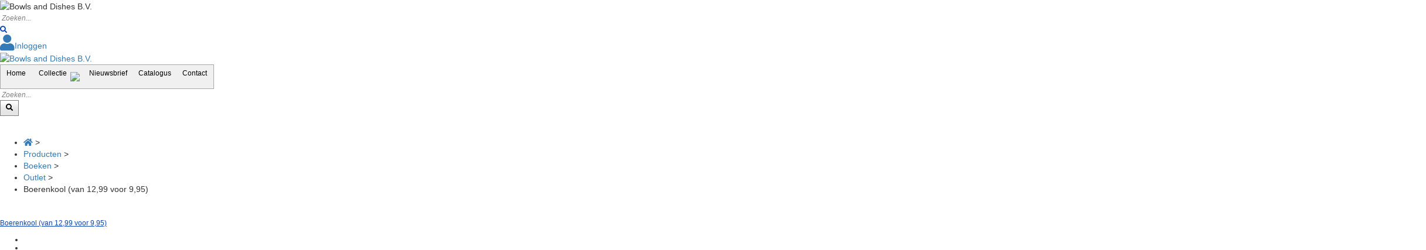

--- FILE ---
content_type: text/html; charset=utf-8
request_url: https://webshop.bowls-dishes.com/Detailsproduct/9789023014645/boerenkool/20
body_size: 74915
content:


<!DOCTYPE html>
<html xmlns="http://www.w3.org/1999/xhtml">

<!DOCTYPE html PUBLIC "-//W3C//DTD XHTML 1.0 Strict//EN" "http://www.w3.org/TR/xhtml1/DTD/xhtml1-strict.dtd">




<head><link rel="stylesheet" href="/DXR.axd?r=1_68,1_69,1_209,1_206,1_210,1_207,1_74,1_73,0_2198,0_2203,0_2210,0_2305,0_2214,0_2310,0_2167,0_2171,1_254,1_253-ODWhq" /><title>
	Webportal Bowls and Dishes B.V.
</title><meta http-equiv="Content-Type" content="text/html; charset=UTF-8" /><meta http-equiv="X-UA-Compatible" content="IE=edge,chrome=1" /><meta name="viewport" content="width=device-width, initial-scale=1.0" />
    <script src="https://ajax.googleapis.com/ajax/libs/jquery/3.2.1/jquery.min.js"></script>
    <link href="//maxcdn.bootstrapcdn.com/bootstrap/3.3.7/css/bootstrap.min.css" rel="stylesheet" /><link rel="stylesheet" type="text/css" href="//fonts.googleapis.com/css?family=Satisfy" /><link rel="stylesheet" type="text/css" href="//fonts.googleapis.com/css?family=Pacifico" /><link rel="stylesheet" type="text/css" href="//fonts.googleapis.com/css?family=Open+Sans" /><link rel="stylesheet" type="text/css" href="//fonts.googleapis.com/css?family=Source+Sans+Pro&amp;v2" /><link rel="stylesheet" type="text/css" href="//fonts.googleapis.com/css?family=Roboto" /><link rel="stylesheet" type="text/css" href="//fonts.googleapis.com/css?family=Rokkitt" /><link rel="stylesheet" type="text/css" href="//fonts.googleapis.com/css?family=Abril+Fatface" /><link rel="stylesheet" type="text/css" href="//fonts.googleapis.com/css?family=Merriweather" /><link rel="stylesheet" type="text/css" href="//fonts.googleapis.com/css?family=Titillium+Web" /><link rel="stylesheet" type="text/css" href="//fonts.googleapis.com/css?family=Ubuntu" />
    <script src="//maxcdn.bootstrapcdn.com/bootstrap/3.3.7/js/bootstrap.min.js"></script>
    
    

    
    <!-- Leadinfo tracking code -->
    
    

    
    <!-- Leadinfo tracking code -->
    
    

    <link href="../../../Styles/responsive_navigation.css" rel="stylesheet" />
    <style type="text/css">
        .LockOff {
            display: none;
            cursor: default;
        }

        .LockOn {
            display: block;
            position: absolute;
            z-index: 999;
            top: 0px;
            left: 0px;
            width: 100%;
            height: 100%;
            /*filter: alpha(opacity=75);*/
            opacity: .75; /* in FireFox */
            border: 3px solid #aaa;
            background-color: white; /*#ccc;*/
            padding-top: 20%;
            text-align: center;
            cursor: wait;
        }
    </style>
    <script type="text/javascript">
        function skm_LockScreen(str) {
            var message = 'Een ogenblik....';
            if (str === null || str === undefined) { } else { message = str; }
            var lock = document.getElementById('skm_LockPane');
            if (lock) {
                lock.className = 'LockOn';
                lock.innerHTML = '<h1><img src=\"/images/busy.gif\"&nbsp;.&nbsp;.&nbsp;.&nbsp;.&nbsp;.&nbsp; />' + message + '</h1>';
            }
        }
        function skm_UnlockScreen() {
            var lock = document.getElementById('skm_LockPane');
            if (lock) {
                lock.className = 'LockOff';
                lock.innerHTML = '';
            }
        }
    </script>
    <style>
        .HlReturnToErp {
            background-color: #b07c49;
            color: white;
        }

            .HlReturnToErp:visited {
                color: white;
            }

            .HlReturnToErp:link {
                text-decoration: none;
            }

            .HlReturnToErp:hover {
                text-decoration: none;
            }

    </style>
    <script type="text/javascript">
        $(function () {
            $('li[data-toggle="collapse"]').each(function () {
                if ($(this).next('ul').length == 0) {
                    $(this).removeAttr('data-toggle').removeAttr('data-target').removeClass('collapsed');
                    $(this).find('span.arrow').remove();
                }
            });

            $('ul#menu-content > ul').on('show.bs.collapse', function (e, obj) {
                $("ul#menu-content > ul").not(this).removeClass("in");
                var currentHead = $(this).prev("li");
                $("ul#menu-content > li").not(currentHead).removeClass("active");
                $(currentHead).addClass("active");
            })
        });
    </script>
    
    <script type="text/javascript">
        function applyIcons() {
            var loginStatus2 = document.getElementById("LoginStatus2");
            if (loginStatus2 != null) {
                document.getElementById("LoginStatus2").innerHTML = '<i id="idLoginStatus2Lock" class="fa fa-user-times fa-2x" Style="padding-left: 0px; padding-right: 0px;"></i><div class="idLoginStatus2LockText">Uitloggen</div>';
            }
        }
        $(window).ready(applyIcons)
    </script>
    


<script type="text/javascript" >
    function GotoSelectedProduct(navigateUrl) {
        var url = window.location.origin + navigateUrl;
        window.location = url;
    }

    function OnImagesToScrollClick(s, e) {
        var item = s.GetActiveItem(); 
        var selecteditemindex = item.index;  
        PopupImagesToScroll.Show();
        PopupImagesToScrollCallbackpanel.PerformCallback(selecteditemindex);

    }
</script>





    <style>

        .noBorders,  
        tr.noBorders td.dxgv{  
            border:none !important;  
            box-shadow:none;  
        }

        .productanchorlinks {
          list-style-type: none;
          width: 190% !important;
          left: 0 ;
          margin: 0;
          padding: 0;
          text-align: left;
        }
        .productanchorlinks li {
          display: inline-block;
          min-width: 5em;
          margin: 0 0.5em;
        }

        .hrstyle{
          width: 100% !important;
        }

/*      om de Specifieke LI enties voor de Anchorlinks te kunnen Beinvloeden */
      .LiProductAnchorLinks{
/*          background-color: #c69f73 !important;*/ 

      }

/*      om de Specifieke A href enties voor de Anchorlinks te kunnen Beinvloeden */
        .ProductAnchorLinksAHref {
          font-size: 1.2em !important;
          font-weight: bold !important;
          color: #005387 !important;
        }

        .ProductAnchorLandingAHref {
          font-size: 1.5em !important;
          font-weight: bold !important;
          color: #005387 !important;
        }

        .productanchorlinks a {
          text-decoration: none;
          display: block;
          font-family: Tahoma, Sans-Serif;
          position: relative;
          width: auto;
          color: black;
          padding:.5em 0;
          font-size: 1.2em;
        }

        .productanchorlinks a:visited {
            color: #005387;
        }

        .productanchorlinks a:link {
            color: #005387;
        }

        .productanchorlinks a:hover {
          color: #999999;
        }

        .productanchorlinks a:hover:before {
          left: 0;
          width: 100%;
        }
        .productanchorlinks a:before {
          content: "";
          position: absolute;
          width: 0;
          height: .5px;
          background-color: #c69f73;
          bottom: calc(-1px);
          right: 0;
          transition: all 0.3s cubic-bezier(0.785, 0.135, 0.15, 0.86);
        }
    </style>


    <style>
        a.no_link:hover {
            text-decoration: none !important;
            color: inherit !important;
        }

        .cbProductDetailsNew {
            width: 100%;
            height: 100%;
        }

        .marginstickyheader {
            scroll-margin-top: 3em;
        }

        .LblProductDescriptionFull ul, .LblProductDescriptionFull ol {
            width: 97%;
            position: relative;
            left: 3%;
        }

        #ctl00_ContentPlaceHolder1_cbProductDetails_pnlProducts_matrixHolderContent {
            overflow: auto;
            z-index: 1;
        }

        .groupingButton {
            background-color: lightgray;
            color: black;
            -webkit-border-top-left-radius: 12px;
            -webkit-border-top-right-radius: 12px;
            -moz-border-radius-topleft: 12px;
            -moz-border-radius-topright: 12px;
            border-top-left-radius: 12px;
            border-top-right-radius: 12px;
            -webkit-border-bottom-left-radius: 12px;
            -webkit-border-bottom-right-radius: 12px;
            -moz-border-radius-bottomleft: 12px;
            -moz-border-radius-bottomright: 12px;
            border-bottom-left-radius: 12px;
            border-bottom-right-radius: 12px;
        }

        .MultiProductSelectedGroupingValue {
            width: 100%;
            font-size: 125%;
            font-weight: bold;
        }
    </style>
<link href="/Styles/Layout.css?V=8000122" rel="stylesheet" type="text/css" media="all" /><link href="/Customers/20/Styles/SMcustomcss.css?V=8000122" rel="stylesheet" type="text/css" media="all" /><link href="/Customers/20/Styles/20.css?V=8000122" rel="stylesheet" type="text/css" media="all" /><link href="/js/js.css?V=8000122" rel="stylesheet" type="text/css" media="all" /><script type="text/javascript" src="https://kit.fontawesome.com/6800b14832.js?V=8000122" crossorigin="anonymous"></script><link rel="shortcut icon" href="https://webshop.bowls-dishes.com//Customers/20/CustomerControls/Webshop/Images/Favicon/favicon.ico?V=8000122" /><script type="text/javascript" src="/js/functions.js?V=8000122"></script><script type="text/javascript" src="/js/CustomFunctions.js?V=8000122"></script><link href="/Styles/responsive.css" rel="stylesheet" type="text/css" media="all" /></head>

<body>
    

    <form method="post" action="/detailsproduct/9789023014645/boerenkool/20" id="form1" class="masterForm">
<div class="aspNetHidden">
<input type="hidden" name="__EVENTTARGET" id="__EVENTTARGET" value="" />
<input type="hidden" name="__EVENTARGUMENT" id="__EVENTARGUMENT" value="" />
<input type="hidden" name="__VSTATE" id="__VSTATE" value="H4sIAAAAAAAEAOy92bLjSJYgFvdG3htbRUVlV1ZUVlZmBDMzcoliZhAAARKsYpYEAlzADSAJrm2tGGwEQKzExqWnW7J5kOkj5kEfMHqS6UEmmaRHvclMMtOjHuYHZNKMdslaDpC8lwt4I7K2lpkGkckL93P8+PHtnOPuxx3/cPHs48urF2/fkrblu7bhdeV5oLkya3t+iRf1hrx6+/Z5+uoXom9A0KuezLuiWgp837Y427n6cBNd8q3WqufbruxdfbQX1bRF3tdsy9ulbypWz+f9wHsVheHk6OzVy21uqu20eM1qyVZwELj6q312aFMBuV3lNnFRQWTLZw1elGu2Icku/EoUWNeWAtGnZJ/XDO9VzRjKgiGHspH9A9MhV9Ufkc6xjG2M94qSPdHVnKhemrwgG1fNP5AQaxldUL2W8qorEsb2/ar0B1LTTF6Re4YGMK/YP5SjzQvh+64mBL7sVV1NGmjy4or/4yiSvCt5WFTiY4gXgeIsFn/2LF6JIfSKI181hR1Omzflq/lfLGPQzRk3aqD1XyxLoscuWdsJnK2AgP8y9Qz/Y9Uz/JevZ/gfsZ6Rf6x6Rv7y9Ywk1/OPKW7fk91eYJq8u4JfkcJe8FXTXvGGv6q6duAMeCOQPfiVYzt95xRw9e9f/MXzfKWECYz8kz8NH6AdO4Hty5GOdoASEnk3siNkz7+a/Nly8K/+nT8Z7X2ykdnD2WXX+VGK+Q76jhjZLVfDPxm38ZghLKmiWZqn/ihtXZUt2eUN2prarhnbZlGHCZyeqsUVQAK7z7uy/9QUXx2EYNAZDzP8t39EhgNgotjb0fuKDcQ4fPXDeQrshp3bFmbcCE2zgpvudNX5o5K/EnzrhCTzx5EE7czZuxAZdff2OwjSkQXngUQiqBmD5A1DAF3Z4S3ZSEK4+us/Lb19CxK5+uWGeIzHWDKnmfJG1H95BhBL5s3MAt4ZsadIoKJvI61N5K7qhpqv2oFPiKIdWP7Vx7vi2bomt2RDAvUYp716dQ4St6PpkIbtyVejP1An3b5HY+JVNSQDz7dN2aU0L+bsWTF97ycXDy8vpGdXT76H81A+C2NIHn32/OGLn5Cu5suuxnMrR768fPGLnu8OeJ91NVGmLUnbzKeuHslL0XiTKnHDF0/jOtgwQlPfvh73Vp4vm29oy8+h36VMkKdraMJ3qYHseiDtD+gbKPr3XYoMDD9w5R8sOfDBCP4uxQaCoYlgysfZumz9IOTzPCZiObiQRWUIL3z0fQFBstk8AmVzOIbm8xgO4S9+DlSJJvG+vJX4LVuSLy+eX06fSc8vL+8/e3754hpY/xHX6Yy0qS9nUz+ZQh4vQEgWgtEcimUEW3ZlS7dtI4NAz99cXkQV9cHFvYjEg4HmaWDmpUgSoBlRvgC/H4PfjwBOhHEVq7Sr1N9ndvXtZTYdNLOZmQKib2YOICABstcX90Cap4QBKtsCzHPy0r/6RcleGF6Kt6QUaCtV9lKlN4M3+xlGBdqkjrL8IE71VVFLiQbveT98MeVTU/57L56Vpqag48Cw43/x+2JG+z3g++oZSPTySpW2lXP488E2m/u3pX55fXUBxQl3eX7w8uHVf3pRlLQwpUk/fKFJO20QcfJFyvNXhvzDF5LmOQa/+m1KswwwSL4XDFvUf/fFjsvDVKmaoWxEuB/R+P1Qs3TZWICKs4oZkNHvQfEO8/rioLTIMvoFQkz2v5fshZXal1lkFE2B2E0lvHhctkTQP2q+aaigYE/jGnl49Z9cpG5yqRkU76klG9htXxzWq8+LKmhX0GLbfB1eioZuV1NUP7vJYa9q9gj9mNo5Spaqyfyufn8fQYQIsqkZUIJn2xL8xwclqPChHUQD2Tsqggq6hv+e3N8S+THsH6ZKHbAfwVwNVKB1w/+Hzzad6j874L8tLzxD9kFNH/EvW6Fs2I78nkW4pfPjWuAw3WEhUqm2JgcLTwAlmW7KEY0p6fLnu+ElXf7y9vVX0dh5vBmvP337ObCkotlAtNoUy5JfR+V/8aTNh5oCovqucfWLv88QkgRY2MmRN7znLEEd/XcHddSVFQ0IWncP8aiyAmC1fe8YgfeetZVA8cdV2xkCh/VH8JYJVN5eH/gsqq0Xj5q2olmxRPvP9wp6szQXg5sgxy9OCplUvtRJAQ8p/ZiSnaY8LBJtGbai7JXo5a2Q3vSCq1hcq648vXry95kaqJm4UWOpvlUgQNj+GN3x8sFZdfHkRl18sNFhW3XxC9LQgCWx1WRAP0eqx9hotFt+H76/Qnl6oyo+ANz/fdEBAPA/+M8DxrGl7Ko3Svj9lDc1A1QxAYwL43cxse89bS3/NgVn32Tjx1n+DtD2gIW3Synahu3+NvUlBOEQBEVQwU1lQDYRUvQnzifO9uWVEstD6fn1RmE9vLgPqhZYAi+elC1pZz5e/ZcPpoEV2wPfet+l5Nepv336+NGjRynweLr5tm9FbQ8sSlm2vn39uxuYNv3WeyM6XSB+eIkFTfN6ky4GGtt15jduDN5P93dPH6eOHk/2D8y3qmELvOHFqd6F6/Xitdtk5N4N8qbznEMaapIi+4lQ0NdknwMmEKc55xF6oN3IqGnuwtSmqW99YEXa09TBDDL1+Q+pbwJLkqdgqEnfvD5NGT0HSd6wshtN73aN+O789o2ATXHfN9vTlO+de9RBaG+zDh73q6QcQPUB+bhB2qyCbDrWXkQS/eiRZKCU5NR+Nu/G3CecgJ3QP7fWMRNvEbxh90Pedt5ryO672oCN1oFKvK8CZSZL71f7h2negKZYnGTzd8eG60dHJuvjzJZl2QIC4UEkX6/B1AYItmsm8EG9vPyp+vKR+uIJaYPOZUnxmuMWJMVTo3tAJT+qgJK+LYEJl/Lig7ef90qX/97PpOi5fLSl+JMXPyEC397tVEU0I8oPr35esmUwf/naEjznd7/f/Hn5s6vrTfSLB2WLB/JXUuPMLqN5wDUZuJ7tXj0A9cODWdHjGzYekp5HRrL46oFlvwXKSX/5V5eXG0aexNOOWFJffdtrOQdyImooHtS1mzqMjzUDqKdfXv18qy+x1DQwjJocqc0YGsvOWKj/VHn5WDmZKbyIdctP9nULKHWqdDN9Sn0bAhEOI98VCqnQtt1U4bsC9nqnZ7YN9VN1N7N4cQkirl88o3if7wHjUZRLYJoK6v2puB1xsbl09R/8UBmYjARRC5qrmIspwvdgtKmsyAFmkETVLzdpLhh1tMCZ1URvNWdDye6WbanJlddag807OU1o2nqbkk1fyJWz42F2NAf6doH3fZJQnZ7Hd/s4Pi4rtW6LpoerERK0qoNAg0JdEq10XfNDoycO8xOsMpkNMrbhmGJBrKzaSH6Uhz2yhahEqdVoaMNpc6qMuOYsPVHy3cLSoTk0rdeDMBQDLyfAvWWZb85LCj2pKW2905Dmbb87K0CcuUBq64URarkl3CB8HvNHSr1DjBbj9oiA8+tGncw6GUbVw/JMmTUIHlTY2IXruj7u63KgBXOn67N4fj0t0XaTU7vrupYdQkB80QN23bKwiT1D9VweW0i5IenB7HyZ5VS7lUPc+dCDC6usGI6anb5ACZPBKmRmeYpu9tyCEM6bczonyovOiqmUWYoZ1utGetJzXXPBB7pYmY7sdH2BYW6mXU5Xm2toEtRAc9grZ42EaK/d1wMx6JiG10inYRVVM62V6hCLZt5ndUlicllyVVmNWUzpt5etHqG1wpAvNwYoPqjnhSburqjBcFojSF0ZMqaMl+dlBTUa0sRdw+2s2bMoI1A4qJ9WqUlLGTY8vFt3EG/Cr8tZuctlg7SfXbUYbLJicT0z7wbdblCx5sR4rfOUESK1SqaGmHinWs/IZSy7nHag1gpnekrXZkp8oUqNq5V6Xx5ImQar5tMzfOYypDVu9PAVH5bCFsnPatqox1Tx6ryZ74iWZ4pdcc667e7Ka2aHsjC0HTFoY+gcbS39ZZ2SZmFLaJehMY6VqQ6Wl0Ki7NV5RGUqGNDefRrSMN/JjCpWzxjUW6WFDU8R1qcG/IBSSVevDClchXrrsCDBrk23eFGS8NpCEXV3BJrYzpoVTnN5a1LHyEWeoKi5TOv+EM34aRfxccpHg3TFyzqDocl2KiMTkbJkf0ZCgx7q1herzkzWshjOijShC2ZZ4oDhYQlN1K/22h0ebeftbId0ynNuIGNzfTSDetn8tJEV6GGFntO1gp8vjeuw25CzorGExVy1zo3xzHLVT0/wLCMXsHGDHjQqI2zMGRQ80avssoGFfM1k263eNOe20I6Q7hgjOquIitBV5cocXrpatyTkmjoH+aEj2PSknc+Wx3rIFObosqlnB7LQA8ppEooGtwpWnYk/oidcXgYsDJcDtlaXK2mvk6fLVh+u58TMAO5n+76B12pNgYZyWVnL25Sgl8szy7HS6XnVAX1kApuZKm8PGYNvBunQNPX8ZCGXhHFdGuQrM4yCdXXgIZ1MlQwy/WmVqFLzxTRo4NWClC37HZZBTRUXrFatzYAhTsB9K21bMJPGunWRt3hRbOZmfKuTLtmjSaPJNxg87ITrDjMctpp9blRdzhrTAlqdMfwCWzasMbqS4fmacrixVKdm/Rq7rEj5CdNKTzuZMShzJc/VPb6ahsUSSyDIEDbwdH9dEWg0i8OOvIRLuWV6tWhhtVBXUa5RZzK0BSkU2UBRvbakR/MspqnBuI9MQxQi1jVHmi/[base64]/[base64]/GVKACPzUoPNCBwURYC7rDEaRgzNfVrpL3Zto4HXJmDq3wIj0xJcLXIZqvUX6zw9gCqBbV8bphYcp3hrhc9YGcr2gu6Rotr9MX83DOng3kirJA9YFLgQTpgB8J3gAvzNDusiFlcwyewWm8mxPno0bToxfG2ApsD/VUolAY+L3V3FN1bt7jfQftewLBMpA4mAy7OjBW/F4h4y4L1dVoWMAKATWZ57wOSiq5nqKu50s841Hzuoqu6CxFuP0xxVWZod8Kaajf10Iwk+vZsBXOlqoui+bEzC0LSAFfZpF8Hlqt5y3Cn9D80mTTZHWO1ipIz+j1cUaGNWGptmWnni9XpGxBYu3AHmMOTjdlttryMHsuO95yjK9yaBlWoUE316cosdPNFiZQpcFU/[base64]/ka1qyrAltys4zUbCulWQXpyMiQmRK9+sJYZdK1rkJYJdHocIjOI7LWoOhKXciHHFsj+/U8313WVgZeXuiLOjtWhlBQhTvQymIH81m6g8xRiu3pU3S2WBbqnRZu5s20DmxOo6fBJL9uE86oYEBw1QQyFVj9Xgt2JbFTgppitat5ChIu2LpqjKV8GhNovrtejqwcZNBrn+am/XW+06msGKM9n846dc1cD8td2AmYTNhMW6bW6HPrXA5Pp2VtLCq1Nt1BhrMp2zRL2FJIL4PmkMhani3k5Up5OhqVBuaKymIruFXwOK6pIGWLtui6NurXJMbFBYwbEHBdVHOKZbaoZkWjdUeBsnBOyKchOJOp5NcdsklT7SWDqPJiSSL4WmnbUCiU8nxDn5ZnE9/[base64]/[base64]/ykMB47WD6boXIFneWkwoCz/TXVUTIzDCtM1vl0KVjNnMWK7PaAnaeINVqeLsygKi9Ic6GpNKT3xM40mwlE0liU1i07Pc/5TZgusfl+aMNd1F9MhoNRPl/3jU6hJsiLxarfFuUVXxmaFtMDso1l3JqgZBeVuYUjTI5Jt3i40zSaZbOrL7wVLnEy3svI/pQaqIrjA8On1alWYc2X9FFp4kwaOX40dzv9bLXhL/U+mJ9VVblb9tnBcILOJmAaKKJio8b6a55qDOmGgpRqtTzUgNNMGFTdYLVQy2JtpeZcWw1awUDPDPLujLQKI8wZrEwHahtha+yKTqGv4WNXdtQW2TAXItA3MKIRdE4vlSYyD1XrA2KUKVvTejNjYWWSlaczOciV5TRit4ylkrHHdV/3rbLvK/[base64]/nebMWaU9AZspxskW1DDlmNp4kSYlmLhTOaoTPJNT2jOyjXHbbfqHh0G/XlptYJst6YCmGK9qhpMEIKue6khrZX4SSUGgZd0UqKC/[base64]/pyE/Z7k/UyqHCryaQFxLFrhEsGxnAXtUv2HJmO6kq+48+4kG/qWtpsCZmRSFEmkBvlPmIsnUJ3VBH99ExxF7mu61WdbBViCmy1NOh1FIXIjvLmzFJaJq52Z+tlZ9p10+3FjAXWNjIP6RqLkANhyssyni6VJJKQVGtKdeY4jjYVlB3X82t5qeQrGpqbeTpR5/[base64]/SiPlpmRUScGf6Znc1C4IebKprublGi1iE0TAVMbqt/qrGtQdhRbWyPNQmULnaBNR2EXbXPc7enmkLFZtozETRcgNkSpG1PxygHW18pxQC4LbY0xnUWvKWLmpZ0Or1mi7EwRlC4uFrIBpi6aS1NyvBxrXM/[base64]/fNAdogqLI764/[base64]/FM8RnQIk4FCdcdny0vcovqmu9B9a4Xes3aatIeds1uFu0vLXLir0MzkyZE0Rova7zANtxMY1GlqMxgbE19KZgukUJ+omOWW1JRU5RyPJjeGyS+MkRcJUy3QYZITSp37CXfH+ZVNiDR1pxvch6Jh/l+zprXm46Wb6bN9UpH81wtXNdHUL3eQ6aMzclKKEtlMa0Vli1F6YZdcWK7jMU7Zr/AEOXpQJ/klxSXWcEY0VlBrkJlcnRrYI6CCTvneGtu6BnKawdwUC93GmmXHrIYb8EsMMRnubo2VJvuODOhewtnji/[base64]/NuTZZmkMJmhbxDlNakFyBgzJJYRRtKTS/ooXgVnszV6mTaZWdmjS6FJc2A5zLO6poyWNT9GbLKBpJQGYhS1xlQuTasjvR6WBKygzmG13TJLelN0ScHZaYtVYe96mKh65iClvF03em3+9RiTBYob8Tlh/[base64]/[base64]/7cwMZOY6xnzsjWUxy+NrYpT26LCeRbuTzLTqBYw9UDqE7WR0VZ6Y6cJcUNg6upS7/eGEJgyIDbj5rIoGUAHza6XuUCLX/[base64]/A6M/ChWVjKzaFxFh5JNGY1A2/[base64]/d3vH916nl7+/Pbgx3y2KHpas/H6qfKy+urpwdOy7GHw1GSRwduWQ//5T/7F/EG/M5B6gj7wwPsQ+objMwBxjWnyib/2w0IPgD9tOracuStnqm4geZvULIHKD/ra74CGiuUrZRk2+6WDnaAdFWSRXWbPH8AeVCWNF+Tt6kKB7BHLO/IbuQusIH+7jAlEfhysMvvhwPYT4a8pxmaHH6XIt5sEP6tQ4YoN9C3SYnDTGeBoaUQCN7WVfWQcM22FV9OfWuar7fJ6QOE+wic28Q3Dpuh5MqydJiydZgSxqBNPHOYJaXJzmHCzgHCJYJsonuHDUPwls8bKYdXNIv/xtum7R9lmttmam66LAB+fRn3pV9d/df3ywJL6EIVQ43xpMIPGdpx6gHeNTQnO0alRWBMMm0tb3D4cCUaarU69/WpRA7y4npktHFI7BszgW0WCuk1W1Uzuh3yFU2uN5kKJJVg2DdkZVq1uQLtipXqYl6ej+jykB4tRbK8LmDagCz1ctAcgXrZRrcHppBlqTcZVmqEUurT8zmHO2hQgL0Bi2OimaPpHLGm1oWFrFUYjnVkr+YKFMUyTayH1vx11aEdCrO6/EjO9TPrcnk8X2oSNaYW+Q6h0jy9BpYihkmjOZhndxYwWoVz/W6YRXq9ACh+m28sO8FgwBCDKWRNVMcZSBS2qiytTn6xxKVgXMNbJjVGe3y3h7VQtlzitFGHmLTA9AmdTAxz0p81pAZClaB2zyLrcs7s5RdZdZlBUEcpExgQcvNCSceM0WyIef2QKqCco1T9Na92p/OVbPTgDqG7A66a7cJ2Yx3UebXnzpA5b8NiiUcgVaFGDYGW0XG9Nm/MxisFGMNNEoi3Y9lmg8b+q1NRdiurrjeiaStq4OzO6fVEDqHfYfkN8MHemYLrb1//9fbUCCWLmhmdBfkTnhv5AH2D5Ta5HorGZ6yrzbzUzVmWDc6T22MSoIigDj6MvJOevP088k/aeiaBEA3YJaPjNJf3I+SfPb8X/ZMA4edXqejc+cZD+PumPPVJ2whMK6XGPlYI5CxjJ64Y9fFRZPTEgA+nhs37UerUQpN8NZeP4ICdezFKrC8exp5YD6dbVbNxxLqAQSF2gZsmAXGXB2jXKPQdBH0Vt+MeLvYdim9xj+nm3pMulkwXQrZnZ47oXiLo+xHGEhmOuhSI++DW5f7pXSr2ctPzvr6/[base64]/wYnBuD0kckGVJcrV0nxZaI7sKSOu+dBmKSRgjAoLOrKkhhl3IrC91iKNS65ZyLA2QZidEV+iIDqLqEGGdphpK8hMa3rHCtJNtt9Pz2QfmUx0A2nU+lTAamNTs4mprwzxcaPO5k2xhXI4mMCjHCFzQouy5gu0CY/[base64]/KDy6vL68sHlw8vH10+fv5k69F5+eLJxt2btiR5Od3Fvvz08mLv/XLv/f7e+wd771d779d77w/23h/uvT/ae3/87PkTwGbE6MXev/uXF8/vX/27lByWl44re96boSy82d2hEYm/6LzDRph9lzpCCxH4DXwrraPQm+x7iWscl+A8hkp5CJLRAn8nA+B/+c/OwN/ewcCfO/Mj1fvsVgS+eNlr7Zyxb49c9mQ/8u+Oj2s+ujkmeCzzbp16t7OTD59tJwDxGZFYcu7QDs+tbHydIx2dvrqAYsUf+S0/AT3p4Yu/2pwooS3P5y1Rjj2pP/QFwoz0IjPdcvvicTswBdmNeHzy+rhye45mRVb9Lc6fr3IvXjxsaVbsCx8X58XTrb0Rn671plGNe9sK2xT8GqiZ7sl5mO0RgejUoX9zLCZl8i6wnePjR9jmjIxvy6ENZjtWiuctoMZvTja+/EjdVOX2hMoVqEhRv/oP7x+fTUltDpnET8i7Kc2Lj7umfkj5biD/Lj6XEh1c3jREVI9vdudh43sWvv2GVGVRr9huXOroIoBtq3zzOvX11zt6r/eyeZTaHom5CaZOmvQmk29f/y51hAw4OsXf5XNA+dGj44PMJ0ctvrGjrv5PCUkiLKnn86t/+k0qnUp9883r392cyaE2p7fiE9RAv8huhO36mmjIx/k9eo+T77fHDvaL9Xebf1EPCY5m9pEpCTFmCsy69MCyQGsLMjBmDSOa40bNkgpSgK5s2IoUIa21mfVbYDEDUouTRYLrq7+hNH/ntA/aJ2U7gAroXbYZkbI02Y+I3GYRanxKklMLWYj65ZsUY63lyKYNPNnbuN+rIIkNGDB5/c3N+eWfR5k+2hMJDw6ONceiAxTt6VUtQ733qekvfTAG9o4s3dw0VQkM48UjDdSOq/qmcfVxvA4guLIGWLeBsa8CUzwEtSTFR7ZjcTTdiqH49NxhzIM9/sg/mL/be6Jefnn1tOcAWTCNT7jLXjRVuM30GmTzux+fTXTwODoPFpF/dBuICvDkpEhPT2Ke7RWS+PG5d2UDDFBpdy8A4OF5FWBFkTIYVLsuJluRNjjO++cnMb84ifnlScyj2zOHN935fEtLRwd3/[base64]/dJH32/NGB0Rn/e37xj252HhleH56v+d3Y+OBIB+wN8e36yLPnj198SFtO4AMFvDuaSR0tsr541pMNWbwdqsh/w9+7uHfv3j+AJ/obPT+5BD81wnHekrYkv7FXOVFUg8VtwaH3XR2xgCS+isg+Y4QZyNbbnfAjQOTP3m4UN22xQPsCS+VlMb76o8sD9RHl/[base64]/[base64]/n7PqrLm4qMpc8d2N8Vj/O8A/lV8T1KnT4SsXfhIsW+J9/qse3yw63BYVsnnfRGgt9Zny+L++VPGmn78NPWOBznZ4hkktDurOvjbngH8rfF96T62Z6aOeXx+UbZnkYP+ISB8iKKBvNlEQhqoKlPJWR8Q8OdPWRzj4N0V9GeF+O7JE4z393YGS/bHINTxU7Ag2m1v6ItoN1F/bTGjhDKog2sd018JyIbuKLKeyccnVLcqqrTTknJhhbK7ipaTDyX7yHWuUyPaJ3J8Zu9oRjfwHam/aFEvDsa56YVksXkV0d9Phnr10Xa8mTXj0pwCus70TJPEuyz4l3S4pPiWcH4VfF95NctAeQ8AeS9CGTPE8i+z6jejX7/7Kjev3bllI94ICZZz6kiqfIuL0Y37nm+Jp4I0F/dDNHTpo+pdu1FvJNwylKU8Bz0q2KPN2QPCA/NjlbVkhv/[base64]/3QDOCbob4B08v9xg9QLhrFW5hft3EwKmvyvHFk/SkPjixug5OyH+ZbFkV/tJoviuSfQOljTf+OR2Hp4gZCJd4q6YKeNqinZSnC93CHfWHTA27qwSyrXjO3fNhHljCvQsSzMDc6eiT7sI6E7yiVD4vLhTvE2Zl6JbWBM04BYjUSZ8dgPuW9oJW18eQCtADtsJlgzn8pbn2G5869Vpu4Cy8UAxLM9OaL7e9Ye75z0vQSuYwnn4LyMZIkMn2nQbfyJ4t/Enug9IbM2MZe0ZK+TlzYpJ8lLJ3urDGQqvb81+YIft2rziynetBbzL1vnkdnXllArJW5t7oH35oDUSptRNYIAHQE0nSekd7M4J+x3Az48thhNWf/b2aFPkw/[base64]/uY8/jHqL4pJWuPT4uazP0PblU7ky2+Krr3QIps7+k4QqIippgQun8T41zcLiLHq2s35TqcA56z4z4ubyTcz3XoxnHDzZcLSbsIUI7o420padygB1XdiT7w6mlUmIn1T5OxYcUaYd9qRO4lp769EAcxTTr8vMtT7Y/9620xJk6fPI3skXng9Z5AADH55J8anxSHvyjU78BIq9bPi9sZ00QB206mFSHsxvGVL2lTjExbJPyvGxjUgwHuefcpd7HJjGJGxVdFc7ySLn76NL8Kntn3vTbHGe3FxDlfvNs5DJ/[base64]/xpIUg0wSCxF8liTrQqGr093T0vSpuewooqlRacfxSO91q/Hq76F9eRjMgzm5F3mv+iUCK55jOzSJD0iQo2jnQzK1f1qYZ2ycaNxGtnKA6E9CohMZOQKucVHsiGvt+vPXeD619UmPJ1N6zCNr7VciJfEtE4xLFXWSZnJNWnxYrWvThijN7jxtg0u5iJPCVt2c7yWfANAMWTRswlbA09Nl2nXpzRewpdLNSnQz95mRilizI3iSsmN+B/uXt9lk0PBL3p15F8+132bovj5BOxWMCkRPLO3WEdYLwdRKZ0+H1+RHaKcY3yYROMvzihNL78XQ6lo95OsVI5Ik6raVjnhJQEnk6FRzHPJ1iJPJUcd/JUwJKIk+nUuqYp1OMRJ7Y012WY54SUBJ5OhWJxzydYiTy1Hs3TwkoiTydyt9jnk4xEnlq2+/kKQEluZ7e2cdPMZLr6d19PAEluY+faJaTPn6CkdzHtXf38VOUZFlwosZOZMEJRrIs0N8tC05REnk61ZnHPJ1iJPLEvVsWJKDcu7jYOAZebF4u4ufe9v/tyyb2BgreLnb4m6Q3FG4Q7t27OIi6t0l07979LdF7J1QOSfzYZ5+FDbEbqnFG9+PoOPNd1L3D5w/L9+rhw0ePHm6fB+B5eBU/T58+ffjw6dMH0c/F1VUEffrwyfZsajXQpIcPrx5u0B49jMHxz8OrBw+uHj64unoQE7O2CdqBYUTz138C//Vf334VLYv8SU+3/s3fPLyI8gccROV4cPtELqPX8BsIPI8fP/7o3vnn+j74OfRKBSn2MR7Hz/ZtFxH/vf7gNG0M2Cbapr++Ar/3S412FHd9Hbm0gkDq+9TmqwgxF9gbNI9D1w+iZoWvQW0UIOj6IQhdxRcLPL5+BN4/PMgq+irO9eMTDq6zaB4U/CL+d7bUTyKWuq3e412ngr75j/B//va/ffhf/fcoV8v+Dw8v7l3/JELc8Pj4+mkU2HwpIi7b9U9vmLt+ti108vP44rrwpoBFLF3/LCpf//HuOUh3GIqeD/7Hf/iHf9jvghHXl2/5y7fC5Vvx8q10+Va+fDu9fKtcvlUv32qXb2eXb/U9AqBLXG6fE672W/QC2v25gB4fNf9dzwX06Nl+MKJ4/XPw+84vQjy+jjrl/y/d/uMqu34e/Wzu07j+JXg/ukDj+mMQd3JjxvWvQOzmiozrT8Dr7k6M61+DwO0lGNefRrDtrRfXn4HAwTUX1y8iKvG9Ftcvo4Q3F1lcp0Dwr0rx+SLVBvmCP7Im/XbD8hcRof1rLa6/BDHRPRbXr8DL4cUV119FMBiDrr+Oku1fTXH9TdSNEeT626iMx5dPXL+OWAKyccGDYv72+jcg+BwE9TcpXgo12XOik/u/Tf3Lf/YvrtNRQVoA9tvr76Lu3ow/xiRv+P0T/ly/iQuTg85i7Eb0zXg4lD3XUehEyu6NtMexjIDz21G1JbEdlzdIt7L3VhZHwhI8NzgPAZWN4D8zaG/JHbB/jUTtVF6KspGizWhOe52N2mcAOp7L81KKd31Nl43HP+p58uK5K0cf5Y2m1hXbvTknobx4uNsDQf514S9x6OFnu0MPu3z/CxB59gTC5zdbNJv14qRdhg0kWig4XXqjPUL0tTDBW4P2qPgTTSercne5nJ/ZkPllMXk1+5OdX0fSHv8t25GpmbCIurcVfrr+c+c+fQvwmOgG9cVN2c6ifLlLfaen1c7RMin9u32X7jjC8XHxjJ9blKejuWccIZvb778lLcCCzhUISS47vygmxX4axxKSFJ1wOqV1FjDRnKTcf1EkE9bIP971jNOi7LsCnV0xLpvR3nMyK/GuTbyTGfkmnxYv3vhqal6iC8wuaTL8LucN0PBHbminON9E+25bjx/GVXhLWyfuzH5VpK3QBmxy9h56wnwugVZSnxrwfpJ8eAnY6cmGoUVff9ZOd35fFmPpAdrv3BGQ3XAq80k+artPcCZmvYMmk/6oOCC4hJ2GbaJEf/SPiiRDJvAYfYhM9JOd1jggBB3Vtk5Avyy2bEE7XSj9qFjhT9aj/1AP5k+j7T59+73uY+C3N/520bgCWmtX+IS6jD6Kx5/zhY+dtCOlkwz+/ig5BVQt+BNNOBL2Y74p3n6bFsiVO3z7d47pd4yHXxZLQfSBw/N9J8lJ8cvi5juvm53l5P7zVZGygYywaAmMyJvzIadLK7t84m89+vx0KifI9Pigw+7bskka8/xG/yfR9lVyIV9sC39mjz46YBadMo0OV0QqPGlru6dHdyDw1SBJlG2BW1MlyTagZN447Q+fb5wDos9ebofOadv2xHib+i4x/DpROiWNwo+KJfpk3H63FYGRbHqnXP2uGO+1krx74gt8l011zmX8nHfs58W2TUb732cNpJcbh4LYvdcamSfLzBufDTXZZ+Pj6FCApyWJkM1xSDHBkPo0cgUGRW1qZpJ/6Va2AJsGKK3E0fTNEU7kh5TUSl8c4dW0RA9hUABJ45NMvruPHr3cgyZl/7JYcW0zirGn0wRH21/zG1/wfaUDOoEXgPckWCnwNAt0288SYJXojrW4u355I8WIuJMncXb3OcxPdhZT0gHRU+JnBtPXR6hn0I7ZTTK9jkmdsduO0c7Ya98eoZ2dVrxOLkHC+czvjjBbvLe5UiWpxOQR8m1ok4sXeYV7W6/wMzSAGbR13Umexry8MfeT4d/GDhDA1tSiW7Viu+0coU38zog8lTuRGkpSk13bkOkExRPFx2lOYF/GtPbV2ynOq+KBz1Iy0ldHeigZ6+sbab8VD8lonxZjiZsM/FUxPgmUsPP+vBhrmlNqkS9N5NjFBIlui4acNCRfRQaPFZ8x5uxzRlXqsG6S5pIHCEkZfR45vQGpCfocZ8cz/CRTZr9ykwXvUdUmOY4foSTRiWemgiHftc3/OZjgeP7O6k8+k7VX51uCxzjpSCKyQKpueoEVNYR3BvdNsW9JQGC40Zmrd6O/OujWZ5Beb8bRfvOcwfxNjHnYBmcLFaEe1fMZ3I3e3aiQrjwPtASr8fPozEC0crorTKI0DzXe8qMKOZNTqkh4LdmMjwMlTjG+2iBEzRo1mx0kTlJeH/XD89PcN0eY8cA8P4y+ObZizyxIpZPJJg4aNBn3MPI4EXKUaFv5XRDjhsmHxzPJSc6215ksbmwi7dQt9PujJHfbOPAR9mEoybh7dWObRIdf4qikVY0IGO8Gn/jZf7KBRf74dyQ7saBvkyV4598kO/HOv012AtpLhp5PdgLaS4adT3YC2kuWO5/sBLSXLH8+2QloLxl+PtkJaC9Z4XyyE9Cne80NnaEZn+JIsHO2nWk7L2TBIEiaYaHJiLcdO6mrAo4jP/IkzQXmqhaYzCWcL/hVrK+S0vy62NIkKdkA+DQ+mcZMS5qb5Et+9jxyZKDYThLkl8Xkg2G/KtZtIdHh7nmRTVp2+iS2Na0k3bzZjblxjDh2ZNg5S2xcJG48Gjawzb+tK8MWen8Du3/j+HBLaoN3f/vsiN84QZw89xO9IO7f33pYRH9iN4eHVxv3gNjF4Wrj+LC/s3x16OnwAKSLsA82n/8M7xcPHzx8esv306cPd68H/JxL/vTp05ON7Xu3m3H777sn2uDe7qXd7LY/PkqYSC/ayIf2kh57RDx+/MH/8+fcro95v/i/QRZRNqfwm7ejKjjY5/+/ziS/+D/PAf6Pc4D//RzgfzsH+F/PAf6Xc4B/fb60N6241xrv/1z8qzOUN8ROn4v/+RyP/9NZHs8ztdkZ/fhmMxS5eYsn+9Obm0FfXHxyeDfdL06u/ru5b25zcf0Hm4v/nuzd7nl1eN3nHRekJ94dvM3n492XTY5vHjx3teSGq+sXT7aHT1q2JF9evvjp4Vno4xvxfnZ89058W/4dVxt/fnVwxeHl9PLnz6MbC68uLuLfe88/ePGoZ7t+7M9+ebEJxIuFT16v964UjO5peLO5avAG4+DOwRjhT3ch8SGPL7+bvvz+SfpBdCPz9lrE4+uSo0XW6FrEv8SViA+iuryYPr8AHe/+9kpo6REIPIkDUXeM7i6OrgnzfnF1CUOXMHaJQJdZKL7TP362Fxz/JEYChggLpjWXH2+jX2YuPz64d/HM/dVXT6hRdHUxF3nTHYCu392Dvz3twff3722UN3FXx0gP4ku3H3C2bXCac/W4F2g6mKy42kza3HR6uR1x0AFsd3n0BztC0uZObZDVg33Eo2SXT5IH27PtRdTR9w4OWNhV4RdXnx1eGv23KUeEdpcYb24s/vCY6s+f7VX17iMuHwBY/[base64]/u1Yc8baOtqV1u2Zs1Sv5/G4GrQGaAT3sOW3X7YXcMzaGyVbbbd1xoogyiyMcuTbqNUrS8sl5iG+RHeyEBVteuNGnN21B/npn7bRbislsbVXgbWMoU2blQyqiFirFyV2sMSM7dcv47Os+6EHRUEo97SCBfua15PV7FqdSWbBrQk/I6A1qtTm/dxdiFk1hlDb0/SGRlvYB3Yq9suNhytebxSH2tax7RFakKMMgupN2Tp6sIcKv1auz3u9yp4mYUL03SLRcyCPlqqnf4aHrlaObNaMzrBd5ud0++4nOqNj49v4T0j4JPxfnUc8evjiM/ek9LL98T7PHmQfAmiH79H8oQxfhTx6DaD673or47xvklm5HWsZaPBdP3ik9PL8XdrYlf3wRCNRhvQxNFFuT+PvwzxePPFmEiy7w/[base64]/rlcQOu0jhuzWi0LyC1iTmA7VxDhiVrsUQNO6/kKwVLH7KLUciqU2Xq4sLcQZuQW9bI4WLqezhkD4clYl7KZYmSJ6pyLYCRPNJv5DDLdrPdviS2pIrVqKeFWr7LN1pLOe/[base64]/Rq7+o8rVl3AkPeFj6fkSOTek/2j5eflnl5+vq/sMp75PebK/dZnHblzm8+Dt9YlI/RFJ75Sy70/nx2X6PrL4xxT/TvGM/FHimQyHAqZL1ZlgladUUIXlSYdhh0OCaY/Kcth2EHxU9vWcBUN+Yz1SeENa5tduqCGIuhYZrqkhTr081wQJDxUk63AhnIbMJd3Ua7VOJ9fV/[base64]/cMI4c6sUlAmG7NvVcqMAOcrElaZZP9fFPJeYZTHNlAgKUgfzcSdP6jOutSzr2r8Rz/9fEM9Ignh+/1H+R0tsIBylZ5ulC2BX/5TlXWB8+/LmG0iXHz2/uLySNp/iPbOM9vDl68vLl785/hxu+vKD7fraO5aitjLln/+0bdgi3NBc2INbWnpVKJlKn+jayrIwIf0FGUzabF8iSKjadCpVYWgL9ZzGLUm8QPpeqYrmAsrtw5MMPctoHbI+MgMVMU1KMawp1TRlrW2zLbWxWiJmHvcttd3rFsghqTE4vbKZbG5gdkbuNFNd5Hv/b3tf0iw5kpxnU83ume4hOcaDhiaTTHzqg+aQqgKQWBKY6WlaYkvsOzITuMiwA4l9T+BAyUx/RBcddNY/4E/QLxLyvaqa19U93RyaSElmzKqXLzLgiHBEeHzu/jLc4+jglNgR2pR1TKoTwDnS1UOlDv4B51HITen4ZMhqzrI8ergnqJEgPdVbM0Nk6wH39hqwDgFodwwA7RRP7eUDox4iwOgpRuEC/1JyJw7MIcBjrrR1m7h8YQ0aMui4namV5C9RgJFh3gqaMxCZGyaEM4Glw1spChThWVBOgNXJkLbrBsqWetRgb4CvmDuP7ROnvDhnWnEpyMNmTAAPso3L5DkV9IuHrf16wvnbqCzkjvHm+a6mO9o6NfWOmLJmDPLaqlUOvR0LK9cE/iKeGSq4UbiTcuG9VgUaOrGCAnh1f4XuiBNhNYqktgudIC9UdTQhJLG6xqcY4DoGveK766XH7YQQ4AK9lZJJ5+3dHI+bY74gASB1CcFg9jW2Euo+5bipxVBno0jRgBS/o414hDIkPlVwPcuFtiH8oo03rU41ItKQnVcpRXS6kVlXCR6uXGbscqm2YTzVN5gim4VJa45Nw7nbHtJWzz3Z4istgS3rnyxPN8835ranTmXdNQ6SiszscsmG5IHb31BrFjxiuQho1e04h5NtTrYEa2eY3bGxvAuh6JRN50iLY/YRzI7lvSn86xqyRYyNmK4adp3kpT0D03C5zoKJ+nqJ5UluiX2pHHmwTKiLTdUUGkcOhIzzvFnbBM2f3dSmN22ELenK0lJhz3jfTqf8rKuIm7KkVJkTpt6O0Xgrt5Z4eX/ORLKBl/MwHzF274H7uF4cvJxorSXw5Vh53mjBUl5PgNnDSaPTxp3S5hoz9skBpC/T2SrxSThWYG1NTFRPTAxgFUwep3LNT2gV8qla3g+nqrgjXXo+rytB9J5FkWs4KUe25afdXcmM0BqxDmeTfuGydl4vFKPasIy2Ehgggn0ZnL16IlXPwKCWEB9HX/occLtkHRYue1A9F6Ijys1+j6BmDh/1IfUP/gpaYYocfBYFrrUEs3UM+fcL3Ee2Iji6uUKeFM99U+tSA4dYd2N9Zj71y7o69uxNtyU79QcROocXCydhXemUIV6pOE0SAXFosVNp/[base64]/VOigXdg8P5WUer13ZHjMFksPDmc7v4i204La0OlHdp9O1FM7ujXKL0+0CVoKxAPsJRYKDLhLYDY6GOV6xyeLZUsVTAV/6FDxE2IXfBGU42OrVrY2z1BORpKqeqxhaAViZfWZAPU84t2pbxQYEOifozcGmMnYkXShrL+cT4HhWLxpOInh2qDkxdCCjZeCbcwl1SGVwmnUdUli3HLfqKFOCLt4B4KQjrPZiZdNJLrY7ZD/K0oj74n4zUXPDxlzZat0z6FDlwoV5g0k7BfPvzNGwYh/kAhoJ5GRnZdDdwOCwygONJ65Nc0z2VdSHo+wIBW6PYw8GqheuDsNiAn+rPaLwlOpmkYHJKbIYX9mI7wLLiRytnMdzq1MFHzvxCteIDOpS2/tNhsYFTscT3TOOonEytymZFlziRZ9dSLQ7i9CbhoZ08gQ0d+b9gak/e+jjP/o1yP8nX4L8zbsf//7j8UXHH/vO4xNz5W/gjwbKv/lHGCif/YkGCgs5fAd4HDtNF12BoMNVxMnREg6H+xWlaAjSRewSSjqVDOH9akKAexvDE73TLMlSrteOu6yGILmOi+tknVxzUtsxaEsF+5gn66x1o/[base64]/yFeHcyUe2jy5Ea2a7f1epFK0bqsrH8lp3YEkpcRh6/bQLCdZKhhVpSIH2zziso5R5Lm2Nz0ZDHNjWIhWcIc4g1tkbONTZo9OZcqnNtHq0TsVua0Ul5pIg3xXsYoxFZo4HGaq8i/ebq5Q+wKwHF8SSOoe1hQ7nePGrtx2zaudGJrZvDubXAWuiXCrS2fXXuhFphq2NDAvkoFrVtmgeWVPLZVCImUICbX5rj3hRmoW0cD9WHckP9hMMTrHIzMFbHBye3mdc8vjYwFIUCotFCrD60qMLhvSHAx5JScW5BLFn1PjoGwGLGFDlyEB/Vrv5/[base64]/[base64]/FCQxi885c9fp6uCNThCfXNg6KuBd3LSudGe7qLFAqyZ72kJVzYbNGsFdGjoNZb7qgqr0LBTBMh7ECeNrYNa5PxShxsc1+m0TyEDwmU3cF4IKElm1BDjyvB0gYebbyEUs+QcZUga7uwhwq2NcLs7SVpmsKWLgBf2SRbYWR9HC0YNm12abCJlHMGKwTlSJxpZJFZwa3z/jJ872A2XwZpAiI3C3vupfsFR3TpIvf2HCaWsNm+I2qpy/[base64]//neunDZTP/0QDpZnoY7gLgFNx4O4eV4ZBVsUutaDYcRrVpLRvenEF8eP+OhbtYAT9pDq30sG0ItA8uZar5Q47u8YRhQ2DDbmzxZiWIPtyHsfxIs0W7kAJaKJ3XJ/2VH2W7EMgoe2aZWMNH2drz8qVvbQAQUhhCiWGfQ6rI7cwlxaPor0oXiEUpzXWde53zFvKHYVd745/ajg+YPOltW8MkUXAVjVl2SReQ2/TO4psyHrCihh3UommnAT1QskX6z6TqFgiyU04+9JNPkULM29UA5VdD/DmKfen/YBwOg0e2DuMArfW0pDch70zPuVsqAkNfPb0oYw6IcdPuTSlaH/tzOM5F/[base64]/[base64]/X6Z2rIyrAWKucT1mBC5muzMcaadMnG5Y6J/F/[base64]/[base64]/6EOi62Rfr48ahFIQ6R7HICIDcdIhBkwJhmJdOBZJit9P/DG8KlXTLfgsn7waPWRlPw0hJ8oVvLfhE3/ugh2TM7rl+Fzh1hdbPhzXRY/xM3cgahBUYfcIDSh1gGgq3/cUUUm9sydG/Wzq5kkl98LZrWhzFHrPs9ndTl9qpILlTYC5zbm5n2Iu1rGLzCCSqQJjHAuLXDa3zDwc9eO/GCg/ZaB8/[base64]/[base64]/qGhbJg8q06zGFOkG7BlgGiydIAwWiB5pa2WZ+nePRb0F8t4+HI18o/T0GNc7Wd5w12aGx1CpR+TvS7ZaTp029VMgHLjd7yO0U5FLjDFW3tS70kFwfVNySDwCg38PDxTjfl96pmqTGCnJXSAZw4dcpJmpMv10SZoWsZCCQolSrHS3z2lXEVTbKaODWz7zWrJae0gxLwGoJ3y7V8Qp053OtTfN5lkFrv7+YTXTe2/6h15XKDfPgysDejA1LbM4Xsk56DdAqTqFqF3B3Bdnl90AbieFimfNJjCq04+63o14KKRHq+XXMYAfx2zYegxpblsaQpIxAVzKyGkwr/XYyMM6ZK5fzvVGqR5rFhXGzHwcPSE9WsQigfTObqU8lEosu3WJvMtYVQuRNe7PH1J2L44BJ8TaLS6TZFcbcHtdCMIelIbVSRGKIuXR1dxpANvDcWx+feiDENt3p4joV7XmBoYToalMI6aZTo52O9hxzfjITBoaTTbxezSzVEJy/gVOU5LWicEN5WU6Weo5PardjPM2DHfL6yH9goXAb7KXRWq8AYI8eLDUqe5SBQ9hoBGH3ArHJyLjW0GwQ/SFA/d1pf2olXBsITlCp+lrFGJMuK1OdmwgT8PrOGvr9aokSCR8VL71Oc0w5DrCC1kmvFCPT9owyR7FIU/alLDGu9dGrjog1ARx3pztkAbcZHIyTg7fG2akff8rahRCfHbkS7edQAVS9Djmfs8gRcbNpVfhDLczXrjQ0LQ68flkQn5LtE3RUpbZj+DUqcnlvD/79mGFhVfietR4aTyikPS/ngJ2NiZxKDjx5M3tDMIYzbiOR8sKR59zFnBmqCdewj3nB7Ju+S1Qr9IpGKFTMCjg9AeVd2KzGEb/1i6QgKLqp71XoIAHUxrlVO5BEAu6u3LDr2T02E0f5sh97J+lsqo7q3lEYCK/[base64]/FwPlpwyUv/i4F+0X7+2T78dmffEhsit5mCWvN/N88fmf/x0g1UlWvfP65v68kef11X/1d8AxDJVo/hAQ/AeyD93+VEjYj+26+Q9vnqf3z+I3P3vz5s1nv/6zre7Pn3f7/Nv4D8U3P3tVfvOq/NmvHlbWm0ek02e//uzz//zJ9D6OKHpIwPPRuf8MUvD5f/3Zj3BgNtlL+oF/ai4+XQivmfin7vwTof3lQzL++vN/7T+O73qqas0Lw6xK/lD6sPvsi5ftV3+ZPi+dl+1l7/eRPVf8xauKZwP8r74reo+dmZ9Q/OqjyG9y99zOs9S9tLjd/zHI8aOw//c39vzUPELd66rIbvkjX/Nz2uT+6XEu1SNNc9QNXT3O0ePykx+lj8TMRfhI0byORbH9qrJoeJCFUffqpjnq8uGpbp6zTs/ZbY2ewix6qqvpkeU5S/xH1uisf878nG4/YR0VT/NW+bylbaNes9tzQ3m3cVS9e/opRsds6ItHLusqfPK86imMPrDSD1208VJ5oTc8jU9pFr10Ms6Pum7M8+ilyaF+JHAuy8d8pZE/fOjj3Yf5+Ucv/I8j/375//L98n+zYdObL978/M0v3nz55qtf//JPBINX5Vc48ubzV+UvXpV//qr8i1flLx/lNy/lr375Uel88bNHZ/lznM2vX3ICZX5WPB+aVTbFI81L+qtf//IRdPmdf2+ege2z/0ew4f86RP6XHxsGKo2eT6/754Soz7+rV8NNrX72DCcfseevPyrXZ4D6Knm/8/O9DnsNQj//tOLLP7ouvn/zX73eh/r5//yLb8JsesrC3389Z2H0dvvw9VNQeH3/+6+DR1aOrIq6t/u3wfNw9W/juh42zGlecPX9x6+//eppez2/PT2396GFqCieHm9voa+f+mEpot9/7RVZUr3NHmG2v32Ki+j+tn8k0njfxtOX3zTfftM3XvWBPt64eNtna/TbJwhv7r97eq6IvTIrlt8+/UZtNsAxvar/ze+egseBg799mtOt9d99aPDB0oZG9YYv329xjzT3r799n37kA7p9A7zQv2rA756Ab1/ePz7o9iLruegfafOf6KxPo/6JfHd+90L2keYRml08kuKjn1xAQRR7oqkncsPbqHjLVH2Q1sMnREq0YerjrIFP6j/5aEXFu6cnEIKfUATZfiPIR2Y/vP5wK/AY3m+/AZrt8pdfffkNsM3Yt1vpqz8+fft/6PQ9Wvg/P4GP1yV6SuvxoV4eJyJ0npc8NF34qH1O8j8965+HZhznTaN8yAD/OC1h00VV2P/Hp+dk/A+9+DhdPnk5HmGb9yzqP520x4uvNuX53Fu+TcCw6eFqeH/yQv04COKlJ7/LonizNJIXnbw92sZIshHm3vO92/+H8vsgg99+4z2lXRT//ut0GJr+twDgP2RoW3cP+Xk39hDxrsj64W35nDnsXVCXQP+SP9eP/nb8/R5BAzxAogPshygI4ZtzF/qYDyP/wSub323LeHNJ4RjBPCT++mmbmCQafv/1f/K3B8g/TuHrUX7699lz+vztAb/+dlPh5WZnfDwo4jvP+A3gfftxZTyP9qfS/+47w/dezF6JXfOdtfPdEf/esMzz/C72gsiv6/x5FJ572zp76et7D/de5t5Lrj9Ub2N/q4zKD1Wx5z/F3tsPbb6Nt6tAVH77cTl4r3j9IW6yR4DsJnjlMzv+e3ZeJg74B/CTJZ/w82DnY6M/ws0fY6jIqjzaYPiZn+1nu3F5L04bY2//4Zx9aOiHxuvDtbfPl3+cxZ/saFuRQ53/UDcfr3zaw3t4+vJFw7x8eJjbj3CZZ8P7OcbstX391R8Q91mt/jDVz9/D77OW/WGSX30XmZ+edzr+MOnPnp6jUH744i83XH674fIDlp+DUH6UDEZAcL+RvX3lbP+Q8fv91CnAdzT7Nz+onP7+v72elN88oJisi/A33/79/3jag3vs/dA/3PvwDfShwa27f/dZFxWf/6Kq4/qRCTd8g77q7S+T5wf6G/Q1weGDZxS+IX6K9m8/uk6fverzuzTHl0f/2Cj1qWXDfIzuefPdgPW/fETbqdUjpYdUe2Hyj4zbeUzS/3qjlps/4z+idB7q47V71D1teJpGRfPQOUnkd4/Q+GdHbFNsdb6pmacX5yh59n18r9vcnyhIN5DNH96W/HDJoo+0U10k72+P3rtWm921abXbw/Oa3580FD08prDbtKGfVdUz4aab5pcM0e+ejo/Dhj54ionnDS9K8w8kj8qtk+hpu/4A9c2be3rx2R7vSR2Fz8cQDQ/2Hs7m9uDV3242S/5wTZ/14EdsArQum7xg0erNMF6e/4TzffBpXmi2ESyiLHws8c3T+999rC62XucAAA==" />
<input type="hidden" name="__VIEWSTATE" id="__VIEWSTATE" value="" />
</div>

<script type="text/javascript">
//<![CDATA[
var theForm = document.forms['form1'];
if (!theForm) {
    theForm = document.form1;
}
function __doPostBack(eventTarget, eventArgument) {
    if (!theForm.onsubmit || (theForm.onsubmit() != false)) {
        theForm.__EVENTTARGET.value = eventTarget;
        theForm.__EVENTARGUMENT.value = eventArgument;
        theForm.submit();
    }
}
//]]>
</script>


<script src="/WebResource.axd?d=pynGkmcFUV13He1Qd6_TZHZjTdhz1gyUF3iK3n-AP242NcASTvEpVzxhBy2b7BR0tioFPA2&amp;t=638901613900000000" type="text/javascript"></script>


<script type="text/javascript">
//<![CDATA[
 var emsgMinOrderQuantity = 'Minimale bestelhoeveelheid is';
                                                     var emsgMaxOrderQuantity = 'Maximale bestelhoeveelheid is';
                                                     var emsgMinOrderBlock = 'Bestel in veelvoud van';
                                                     var isValidateMinOrderBlock = true;var imageCustomNIA = '/Customers/20/CustomerControls/Webshop/Images/NoImageAvailble/geen_afbeelding.jpg'; var imageDefaultNIA = '/Images/Sjablons/Nia/nia.jpg';//]]>
</script>

<div class="aspNetHidden">

	<input type="hidden" name="__PREVIOUSPAGE" id="__PREVIOUSPAGE" value="pZ0hMl3zRCLexH__ZBmwVVpUhqrE31WK64pVM9R0HrZgtulSFUp5YrBZsVZcYFyOToNnWgVn2sw0dUFuiAovDTu1B8Y2g6NtbpPig4_Bpy8PjXPJ0" />
	<input type="hidden" name="__EVENTVALIDATION" id="__EVENTVALIDATION" value="DVm8UK2B1SyMU4aeO7ldnrfZpf03Ck9fzv7iwGolu5eekUiSMC/d/ofpmeCqrB684BIsQV+7LhR5veVmZXlu02oiUQstNwh/DJaax17qkeO2gN4TSgKmmJ+8x6Z0dTjClI3P3uRpGMbG5tLplkNl3EKp3RgJBz28CeiQnnjtu2JHXM0RV9tm5W8O0fRMSx0GtGVK3yiXW0VL/3ygGF38FnL50VZ+83Dmr+HPfCcv+gaSWbd1uxJ7S1bs1BJz4tFcrAq6OYdnov7BepyAT1UM1UsCBG1fKRxs7kRessDcIW57JWfIlru6q2SpHAcsORhIFzd94dgOtsuhcANxH+OdGDFO16TmLe6uFOWc56Jh/ds9FfG2/NYFIHJDjx2RaMN5/mQcwMkhLf32bpr2B29QrIi/Wlffuy/O1EkHvvE1rMvRZXS85SlQb32h855nnctqI1wpB0LADlbA0DXMuAILafCNlJBMBL07Cl2TEDmIDl3C6btOt7Gm+PulLGsvBQeNAMDO+ukHOe4zOiLxgPE0WPFV+4zXr4Zzed402WzMnESehgMs4fssIaWe/P5y8Bnmz8yVGSi/B4VSFdZp6K0TgallvVU=" />
</div>

        <div id="skm_LockPane" class="LockOff"></div>
        <div class="customBgContainer">
            <div class="panel_header_top_sub SMpanel_header_top_sub">
                <div class="VariableWidth positionRelative">
                    <script id="dxis_1712960494" src="/DXR.axd?r=1_11,1_252,1_64,1_12,1_14,1_183,1_184,1_15,1_182,1_23,1_17,1_24,1_33,1_48,1_9,1_189,1_50,1_59,1_56,1_32,1_21,1_22,1_195,1_188,1_19,1_213,1_224,1_225,1_211,1_227,1_236,1_238,1_239,1_230,1_234,1_240,1_248,1_247,1_27,1_41,1_8,1_49-MDWhq"></script><span class="dxeBase SMBovenHeaderExtraText" id="lblBovenHeaderExtraText"></span>
                </div>
            </div>
            <div class="panel_header_top_sub_below">
                <div id="bannerTop" class="userMenu positionAbsolute bannerTop SMstickyTopUserMenu">
                    <div class="stickytopcenteraligner smstickytopcenteraligner">
                        <div id="userMenuHeaderManipulate" class="userMenuHeaderManipulate">
                            <img class="stickyFloatLeft SMstickyImgBusinessLogo dxeImage" id="stickyImgBusinessLogo" src="../../../Customers/Images/Stores/20.jpg" alt="Bowls and Dishes B.V." />
                            <div id="PnlSearchStickyTop" class="stickyTopSearchPanel" onkeypress="javascript:return WebForm_FireDefaultButton(event, &#39;SearchButtonTop&#39;)" style="border-style:None;">
	
                                <div id="Div1" class="SbBorderBox">
                                    <table class="dxeTextBoxSys dxeTextBox SearchBox dxeTextBoxDefaultWidthSys" id="tbSearchTop" style="border-width:0px;">
		<tr>
			<td class="dxic" style="width:100%;"><input class="dxeEditArea dxeEditAreaSys" id="tbSearchTop_I" name="ctl00$tbSearchTop" onchange="ASPx.EValueChanged(&#39;tbSearchTop&#39;)" value="Zoeken..." type="text" /></td>
		</tr>
	</table><script id="dxss_1118812791">
<!--
ASPx.createControl(ASPxClientTextBox,'tbSearchTop','',{'uniqueID':'ctl00$tbSearchTop','stateObject':{'rawValue':''},'nullText':'Zoeken...'},null,null,{'decorationStyles':[{'key':'F','className':'dxeFocused','cssText':''},{'key':'N','className':'dxeNullText','cssText':'font-style:italic;'}]});

//-->
</script>
                                    <a title="Zoeken" class="dxbButton BtnSearch positionAbsolute button SMSearchButtonTop dxbButtonSys" alternatetext="Zoeken" id="SearchButtonTop"><span><i class="fa fa-search font11pt"></i></span></a><script id="dxss_476026275">
<!--
ASPx.InitializeSVGSprite();
ASPx.createControl(ASPxClientButton,'SearchButtonTop','',{'encodeHtml':false,'autoPostBack':true,'uniqueID':'ctl00$SearchButtonTop','serverEvents':['Click'],'autoPostBackFunction':function(postBackArg) { WebForm_DoPostBackWithOptions(new WebForm_PostBackOptions("ctl00$SearchButtonTop",  postBackArg, true, "", "", false, true)); }});

//-->
</script>
                                </div>
                            
</div>
                            <div class="stickyTopRightAligner">
                                <div class="floatRight widthAuto">
                                    
                                </div>
                                
                                <div class="dxbButton floatLeft button marginRight3 lineHeight20 btnMyLocations showCustomerStores dxbButtonSys dxbTSys" id="BtnMyStores" style="display:none;-webkit-user-select:none;">
	<div class="dxb">
		<div class="dxb-hbc">
			<input id="BtnMyStores_I" class="dxb-hb" value="Mijn winkels" type="submit" name="ctl00$BtnMyStores" />
		</div><span class="dx-vam">Mijn winkels</span>
	</div>
</div><script id="dxss_1412334245">
<!--
ASPx.AddHoverItems('BtnMyStores',[[['dxbButtonHover buttonHover'],[''],[''],['','TC']]]);
ASPx.AddPressedItems('BtnMyStores',[[['dxbButtonPressed'],[''],[''],['','TC']]]);
ASPx.AddDisabledItems('BtnMyStores',[[['dxbDisabled'],[''],[''],['','TC']]]);
ASPx.AddSelectedItems('BtnMyStores',[[['dxbf'],[''],['CD']]]);
ASPx.createControl(ASPxClientButton,'BtnMyStores','',{'autoPostBack':true,'uniqueID':'ctl00$BtnMyStores','clientVisible':false,'autoPostBackFunction':function(postBackArg) { WebForm_DoPostBackWithOptions(new WebForm_PostBackOptions("ctl00$BtnMyStores",  postBackArg, true, "", "../../../CustomerStores.aspx", false, false)); }});

//-->
</script>
                                <div class="dxbButton floatLeft button marginRight3 lineHeight20 btnMyLocations dxbButtonSys dxbTSys" id="BtnMyLocations" style="display:none;-webkit-user-select:none;">
	<div class="dxb">
		<div class="dxb-hbc">
			<input id="BtnMyLocations_I" class="dxb-hb" value="Mijn locaties" type="submit" name="ctl00$BtnMyLocations" />
		</div><span class="dx-vam">Mijn locaties</span>
	</div>
</div><script id="dxss_2132948557">
<!--
ASPx.AddHoverItems('BtnMyLocations',[[['dxbButtonHover buttonHover'],[''],[''],['','TC']]]);
ASPx.AddPressedItems('BtnMyLocations',[[['dxbButtonPressed'],[''],[''],['','TC']]]);
ASPx.AddDisabledItems('BtnMyLocations',[[['dxbDisabled'],[''],[''],['','TC']]]);
ASPx.AddSelectedItems('BtnMyLocations',[[['dxbf'],[''],['CD']]]);
ASPx.createControl(ASPxClientButton,'BtnMyLocations','',{'autoPostBack':true,'uniqueID':'ctl00$BtnMyLocations','clientVisible':false,'autoPostBackFunction':function(postBackArg) { WebForm_DoPostBackWithOptions(new WebForm_PostBackOptions("ctl00$BtnMyLocations",  postBackArg, true, "", "../../../CustomerSubStores.aspx", false, false)); }});

//-->
</script>
                                
                                
                                
                                
                                
                                
                                
                                
                                <a id="LgnStatus" class="LgnStatus HeaderIcon SMHlNewsletter positionRelative Hlgeneraltext" href="javascript:__doPostBack(&#39;ctl00$LgnStatus$ctl02&#39;,&#39;&#39;)"> <i id="idLgnStatusLoginLock"class="fa fa-user fa-2x paddingRight3 "></i><div id="idLgnStatusLoginText" style="display: inline-block;" class="LgnStatusLoginText  HeaderText">Inloggen</div></a>
                                
                            </div>
                        </div>
                    </div>
                </div>
            </div>

            <div class="panel_header">

                <div id="header" class="fullWidth positionRelative SMheaderManipulate">
                    <div class="landscape">
                        <a href="../../../Home.aspx" id="HlBackToDefaultPage" title="Terug naar startpagina">
                            <img class="headerLogo SMheaderLogo dxeImage" id="ImgBusinessLogo" src="../../../Customers/Images/Stores/20.jpg" alt="Bowls and Dishes B.V." />
                        </a>
                    </div>
                    <div id="extraHeaderHtmlBlock" class="extraHeaderHtmlBlock">
                        
                    </div>
                </div>
            </div>
            <div class="panel_header_sub">
                <div id="headerMenuNew" class="headerMenuNew">
                    <div class="menuSearch">
                        
                        



<style>
    .sm-mainmenu {
        border-width: 5px;
    }

    .sm-mainmenu--disabled {
        background-color: lightgray;
    }

    .mainmenu__loading-panel {
        background-color: purple;
    }

    .sm-mainmenu__separator {
        height: 100%;
        visibility: hidden;
    }

    .sm-mainmenu__rootitem--checked {
        background-color: sandybrown;
    }

    .sm-mainmenu__submenu-separator {
        background-color: darkred;
        width: 100%;
    }

    .sm-mainmenu__submenuitem--checked {
        background-color: lightcoral;
    }

    .sm-mainmenu__submenuitem--selected {
        color: darkgreen;
    }

    .sm-mainmenu__menuWebLevel2Header {
        font-size: 120%;
        font-weight: bold;
    }
</style>

<div class="dxmLite dxm-ltr">
	<div class="dxm-slide-panel">
		<div class="dxm-main dxm-horizontal sm-mainmenu" id="ShopMainMenu_ShopMainMenu" style="text-align:Left;vertical-align:Middle;">
			<ul class="dx dxm-image-l dxm-noImages">
				<li title="Home " class="dxm-item sm-mainmenu__rootitem dxm-noSubMenu"><a class="dxm-content dxm-hasText dx" href="../../../home.aspx" title="Home "><span class="dx-vam dxm-contentText">Home&nbsp;</span></a></li><li class="dxm-spacing"></li><li title="Collectie" class="dxm-item sm-mainmenu__rootitem dxm-subMenu"><a class="dxm-content dxm-hasText dx" href="/producten" title="Collectie"><span class="dx-vam dxm-contentText">Collectie</span></a><div class="dxm-popOut">
					<img class="dxm-pImage" src="/Customers/20/CustomerControls/Webshop/Images/WebshopSpecificImages/Icons/HorizontalPopOutImage.png" alt="v" />
				</div></li><li class="dxm-spacing"></li><li title="Nieuwsbrief" class="dxm-item sm-mainmenu__rootitem dxm-noSubMenu"><a class="dxm-content dxm-hasText dx" href="../../../nieuwsbrief.aspx" title="Nieuwsbrief"><span class="dx-vam dxm-contentText">Nieuwsbrief</span></a></li><li class="dxm-spacing"></li><li title="Catalogus" class="dxm-item sm-mainmenu__rootitem dxm-noSubMenu"><a class="dxm-content dxm-hasText dx" href="../../../catalogus.aspx" title="Catalogus"><span class="dx-vam dxm-contentText">Catalogus</span></a></li><li class="dxm-spacing"></li><li title="Contact" class="dxm-item sm-mainmenu__rootitem dxm-noSubMenu"><a class="dxm-content dxm-hasText dx" href="../../../contact.aspx" title="Contact"><span class="dx-vam dxm-contentText">Contact</span></a></li>
			</ul>
		</div><b class="dx-clear"></b><div id="ShopMainMenu_ShopMainMenu_DXM1_" style="z-index:20002;display:none;">
			<div class="dxm-popup sm-mainmenu__submenu">
				<div class="dxm-scrollUpBtn" style="display:none;">
					<img id="ShopMainMenu_ShopMainMenu_DXSB1_UImg" class="dxWeb_mScrollUp" src="/DXR.axd?r=1_89-MDWhq" alt="^" />
				</div><div class="dxm-scrollArea">
					<ul class="dx dxm-noImages">
						<li title="Hout" class="dxm-item sm-mainmenu__submenuitem"><a class="dxm-content dxm-hasText dx" href="/Producten/Hout" title="Hout"><span class="dx-vam dxm-contentText">Hout</span></a><b class="dx-clear"></b></li><li class="dxm-spacing"></li><li title="Aardewerk" class="dxm-item sm-mainmenu__submenuitem"><a class="dxm-content dxm-hasText dx" href="/producten/aardewerk" title="Aardewerk"><span class="dx-vam dxm-contentText">Aardewerk</span></a><b class="dx-clear"></b></li><li class="dxm-spacing"></li><li title="Boeken" class="dxm-item sm-mainmenu__submenuitem"><a class="dxm-content dxm-hasText dx" href="/producten/boeken" title="Boeken"><span class="dx-vam dxm-contentText">Boeken</span></a><b class="dx-clear"></b></li><li class="dxm-spacing"></li><li title="Olijfolie " class="dxm-item sm-mainmenu__submenuitem"><a class="dxm-content dxm-hasText dx" href="/Producten/olijfolie" title="Olijfolie "><span class="dx-vam dxm-contentText">Olijfolie&nbsp;</span></a><b class="dx-clear"></b></li><li class="dxm-spacing"></li><li title="Accessoires " class="dxm-item sm-mainmenu__submenuitem"><a class="dxm-content dxm-hasText dx" href="/Producten/accessoires" title="Accessoires "><span class="dx-vam dxm-contentText">Accessoires&nbsp;</span></a><b class="dx-clear"></b></li>
					</ul>
				</div><div class="dxm-scrollDownBtn" style="display:none;">
					<img id="ShopMainMenu_ShopMainMenu_DXSB1_DImg" class="dxWeb_mScrollDown" src="/DXR.axd?r=1_89-MDWhq" alt="v" />
				</div>
			</div><div class="dxmBrdCor" style="display:none;z-index:20003;">

			</div>
		</div>
	</div>
</div><script id="dxss_706255846">
<!--
ASPx.AddHoverItems('ShopMainMenu_ShopMainMenu',[[['dxm-hovered sm-mainmenu__rootitem-\-hover',''],['',''],['DXI0_','DXI2_','DXI3_','DXI4_'],['','T']],[['dxm-scrollBtnHovered'],[''],['DXSB0_U','DXSB0_D','DXSB1i0_U','DXSB1i0_D','DXSB1i1_U','DXSB1i1_D','DXSB1i2_U','DXSB1i2_D','DXSB1i3_U','DXSB1i3_D','DXSB1i4_U','DXSB1i4_D','DXSB1_U','DXSB1_D','DXSB2_U','DXSB2_D','DXSB3_U','DXSB3_D','DXSB4_U','DXSB4_D']],[['dxm-hovered sm-mainmenu__rootitem-\-hover','',''],['','',''],['DXI1_'],['','P','T']],[[''],[''],['DXME1_','DXMBC1_']],[['dxm-hovered sm-mainmenu__submenuitem-\-hover',''],['',''],['DXI1i0_','DXI1i1_','DXI1i2_','DXI1i3_','DXI1i4_'],['','T']]]);
ASPx.AddPressedItems('ShopMainMenu_ShopMainMenu',[[['dxm-scrollBtnPressed'],[''],['DXSB1_U','DXSB1_D']]]);
ASPx.AddSelectedItems('ShopMainMenu_ShopMainMenu',[[['dxm-selected sm-mainmenu__rootitem-\-selected',''],['',''],['DXI0_','DXI2_','DXI3_','DXI4_'],['','T']],[['dxm-selected sm-mainmenu__rootitem-\-selected','',''],['','',''],['DXI1_'],['','P','T']],[['dxm-selected sm-mainmenu__submenuitem-\-selected',''],['',''],['DXI1i0_','DXI1i1_','DXI1i2_','DXI1i3_','DXI1i4_'],['','T']]]);
ASPx.AddDisabledItems('ShopMainMenu_ShopMainMenu',[[['dxm-disabled sm-mainmenu-\-disabled'],[''],['DXI0_','DXI1i0_','DXI1i1_','DXI1i2_','DXI1i3_','DXI1i4_','DXI2_','DXI3_','DXI4_'],['','T']],[['dxm-disabled sm-mainmenu-\-disabled'],[''],['DXI1_'],['','P','T']]]);
ASPx.createControl(ASPxClientMenu,'ShopMainMenu_ShopMainMenu','ShopMainMenu',{'uniqueID':'ctl00$ShopMainMenu$ShopMainMenu','renderData':{'':[[0],[1],[2],[3],[4]],'1':[[0],[1],[2],[3],[4]]},'appearAfter':0,'disappearAfter':5000,'allowSelectItem':true,'selectedItemIndexPath':'','scrollInfo':['0','1','1i0','1i1','1i2','1i3','1i4','2','3','4'],'enableSideMenu':true,'expandMode':1,'sideMenuWindowInnerWidth':1279,'showPopOutImages':true,'hamburgerClass':'mainmenu__hamburger-button'},null,null,{'items':[{'name':'100002'},{'name':'1000007','items':[{'name':'999999'},{'name':'1000006'},{'name':'1000000'},{'name':'1000002'},{'name':'1000001'}]},{'name':'100009'},{'name':'100022'},{'name':'100024'}]});

//-->
</script>




                    </div>
                    <div id="pnlSearch" class="pnlSearch" onkeypress="javascript:return WebForm_FireDefaultButton(event, &#39;SearchImgBtn&#39;)" style="border-style:None;">
	
                        <div id="SbBorderBox" class="SbBorderBox">
                            <table class="dxeTextBoxSys dxeTextBox SearchBox dxeTextBoxDefaultWidthSys" id="SearchBox" style="border-width:0px;">
		<tr>
			<td class="dxic" style="width:100%;"><input class="dxeEditArea dxeEditAreaSys" id="SearchBox_I" name="ctl00$SearchBox" onchange="ASPx.EValueChanged(&#39;SearchBox&#39;)" value="Zoeken..." type="text" /></td>
		</tr>
	</table><script id="dxss_1420481521">
<!--
ASPx.createControl(ASPxClientTextBox,'SearchBox','',{'uniqueID':'ctl00$SearchBox','stateObject':{'rawValue':''},'nullText':'Zoeken...'},null,null,{'decorationStyles':[{'key':'F','className':'dxeFocused','cssText':''},{'key':'N','className':'dxeNullText','cssText':'font-style:italic;'}]});

//-->
</script>
                            <div title="Zoeken" class="dxbButton BtnSearch button SMSearchImgBtn dxbButtonSys dxbTSys" alternatetext="Zoeken" id="SearchImgBtn" style="-webkit-user-select:none;">
		<div class="dxb">
			<div class="dxb-hbc">
				<input id="SearchImgBtn_I" title="Zoeken" class="dxb-hb" value="&amp;lt;i class=&quot;fa fa-search font11pt&quot;&amp;gt;&amp;lt;/i&amp;gt;" type="submit" name="ctl00$SearchImgBtn" />
			</div><span class="dx-vam"><i class="fa fa-search font11pt"></i></span>
		</div>
	</div><script id="dxss_609466574">
<!--
ASPx.AddHoverItems('SearchImgBtn',[[['dxbButtonHover'],[''],[''],['','TC']]]);
ASPx.AddPressedItems('SearchImgBtn',[[['dxbButtonPressed'],[''],[''],['','TC']]]);
ASPx.AddSelectedItems('SearchImgBtn',[[['dxbf'],[''],['CD']]]);
ASPx.createControl(ASPxClientButton,'SearchImgBtn','',{'encodeHtml':false,'autoPostBack':true,'uniqueID':'ctl00$SearchImgBtn','serverEvents':['Click']});

//-->
</script>
                        </div>
                    
</div>
                </div>
            </div>
            <div class="masterContainer positionRelative">
                <div id="center" class="fullWidth mas-center">
                    <div class="SMonderMenuExtraText">
                        <span class="dxeBase SMonderMenuExtraText" id="lblOnderMenuExtraText"><p></p><p><strong style="font-family: Arial; font-size: 13.333333px;"><span style="color: #008000;"><br /></span></strong></p></span>
                    </div>

                    
    <script type="text/javascript">
        function mpGroupingButton_Click(s, e) {
            //alert("Selected grouping: '" + s.mainElement.value + "'");
            pnlProductInfo.PerformCallback(s.mainElement.value)
        }
        function BtnOrderFullStock_Click(rowIndex) {
            //Pak voorraad van huidig product en krijg dat in de callBack function
            gvMultiProducts.GetRowValues(rowIndex, "ProductStockQuantityFree", GetSelectedFieldValuesCallBack);
        }
        function GetSelectedFieldValuesCallBack(values) {
            //Zet voorraad in quantity-veld, en overschrijf diens inhoud
            var controlCollection = ASPxClientControl.GetControlCollection();
            var spOrderQuantity = controlCollection.GetByName("tbAmountOfProduct" + gvMultiProducts.GetFocusedRowIndex());
            spOrderQuantity.SetNumber(values);

            DisplayTotals();
        }
        function DisplayTotals() {
            var sumOfOrderQuantities = CalculateSumOfOrderQuantities();
            var textTotalQuantity = "Totaal besteld: <b>" + sumOfOrderQuantities + "</b>";
            var linesWithOrderQuantity = CountLinesWithOrderQuantity();
            var textEN = "en";
            if (linesWithOrderQuantity == 1) { textEN = ""; }
            var textLinesWithOrderQuantity = "in <b>" + linesWithOrderQuantity + "</b> product" + textEN + ".";

            if (typeof lblTotals != "undefined") {
                lblTotals.SetText(textTotalQuantity + " " + textLinesWithOrderQuantity);
            }
        }
        function ValidateMinMaxOrderQuantity(s, e) {
            e.isValid = true;
            var bOk = true;
            var valuequantity = s.GetValue();
            if (valuequantity > 0) {
                bOk = ValidateMinOrderQuantity(valuequantity, s.cpMinOrderValue);
            }

            if (!bOk) {
                e.isValid = false;
                e.errorText = emsgMinOrderQuantity + ' ' + s.cpMinOrderValue;
            }

            if (isValidateMinOrderBlock) {
                bOk = ValidateMinOrderBlock(s.GetValue(), s.cpMinOrderValue);

                if (!bOk) {
                    e.isValid = false;
                    e.errorText = emsgMinOrderBlock + ' ' + s.cpMinOrderValue;
                    return;
                }
            }
            if (valuequantity > 0) {
                bOk = ValidateMaxOrderQuantity(valuequantity, s.cpMaxOrderValue);
            }

            if (!bOk) {
                e.isValid = false;
                e.errorText = emsgMaxOrderQuantity + ' ' + s.cpMaxOrderValue;
            }
        }

        function CalculateSumOfOrderQuantities() {
            var controlCollection = ASPxClientControl.GetControlCollection();

            num = 0;
            var topVisibleIndex = gvMultiProducts.GetTopVisibleIndex();
            for (var i = topVisibleIndex; i < topVisibleIndex + gvMultiProducts.GetVisibleRowsOnPage(); i++) {
                var spOrderQuantity = controlCollection.GetByName("tbAmountOfProduct" + i);
                if (spOrderQuantity == null) { return; }
                num += spOrderQuantity.GetValue();


                //num += orderQuantity;
            }
            return num.round(2);
        }

        Number.prototype.round = function (places) {
            return +(Math.round(this + "e+" + places) + "e-" + places);
        }
        function CountLinesWithOrderQuantity() {
            var controlCollection = ASPxClientControl.GetControlCollection();

            num = 0;
            var topVisibleIndex = gvMultiProducts.GetTopVisibleIndex();
            for (var i = topVisibleIndex; i < topVisibleIndex + gvMultiProducts.GetVisibleRowsOnPage(); i++) {
                var spOrderQuantity = controlCollection.GetByName("tbAmountOfProduct" + i);
                if (spOrderQuantity == null) { return; }

                if (eval(spOrderQuantity.GetValue()) != 0) { num += 1; }
            }
            return num;
        }

        function OnInit(s, e) {
            if (s.GetVisibleRowsOnPage() > 0) {
                s.StartEditRow(0);
            }
        }

        function ValidateCanOrderNegative(OrderQuantity) {
            if (OrderQuantity < 0) {
                return true;
            }
            else {
                return false;
            }
        }

        //PvR/03sep21
        function AddPlusMinToMatrixRowDataCells(quantityCellInstanceNamesString, valueToAdd) {
            var controls = ASPxClientControl.GetControlCollection();
            var quantityCellInstanceNamesArray = quantityCellInstanceNamesString.split("|");
            quantityCellInstanceNamesArray.forEach(function (quantityCellInstanceName, index, arr) {
                var isCurrentCellActive = true;
                if (quantityCellInstanceName == "") { isCurrentCellActive = false; }

                if (isCurrentCellActive) {
                    var spinEdit = controls.GetByName(quantityCellInstanceName);
                    var newValue = spinEdit.GetValue() + valueToAdd;
                    if (newValue >= 0) { spinEdit.SetValue(newValue); }
                }
            })
            return false;
        }

    </script>

    
<script type="text/javascript">
var pageURL = window.location.href.search(/\?/) > 0 ? "&" : "?";
window.location.href = window.location.href + pageURL + "empty=x" + "&clientWidth=" + window.innerWidth + "&clientHeight=" + window.innerHeight;
</script>


    


<link href="/js/breadcrumbs/jquery.rcrumbs.min.css" rel="stylesheet" type="text/css" />
<script src="/js/breadcrumbs/jquery.rcrumbs.min.js" type="text/javascript"></script>
<script type="text/javascript">
    $(document).ready(function () { $('#breadcrumbs').rcrumbs(); });
</script>
<div class="rcrumbs clearFix" id="breadcrumbs"><ul><li><a href="/Home.aspx"><i class="fa fa-home"></i></a><span class="divider"> > </span></li><li><a href="/Producten" title="ga naar producten">Producten</a><span class="divider"> > </span></li><li><a href="/Producten/boeken" title="ga naar Boeken">Boeken</a><span class="divider"> > </span></li><li><a href="/Producten/boeken/outlet" title="ga naar Outlet">Outlet</a><span class="divider"> > </span></li><li><span>Boerenkool (van 12,99 voor 9,95)</span></li></ul></div>
    <div class="dxpnlControl cbProductDetailsNew" id="ContentPlaceHolder1_cbProductDetails">
	

                
                <div id="inner_breadcrumb" >  
                    <a class="dxeHyperlink buttonOnlyText floatLeft stepBack" id="ContentPlaceHolder1_cbProductDetails_HlBackToCategory" href="/Producten" style="display:none;">&lt;&lt; terug</a><script id="dxss_1780271953">
<!--
ASPx.createControl(ASPxClientHyperLink,'ContentPlaceHolder1_cbProductDetails_HlBackToCategory','',{'uniqueID':'ctl00$ContentPlaceHolder1$cbProductDetails$HlBackToCategory','clientVisible':false,'scStates':4,'scPostfix':''});

//-->
</script>
                    <a class="dxbButton buttonOnlyText floatRight dx-nowrap dxbButtonSys" id="ContentPlaceHolder1_cbProductDetails_HlWeblevel3" style="display:none;"><span>&nbsp;</span></a><script id="dxss_28417823">
<!--
ASPx.AddHoverItems('ContentPlaceHolder1_cbProductDetails_HlWeblevel3',[[['buttonOnlyTextHover'],[''],[''],['','TC']]]);
ASPx.AddDisabledItems('ContentPlaceHolder1_cbProductDetails_HlWeblevel3',[[['dxbDisabled'],[''],[''],['','TC']]]);
ASPx.createControl(ASPxClientButton,'ContentPlaceHolder1_cbProductDetails_HlWeblevel3','',{'encodeHtml':false,'autoPostBack':true,'uniqueID':'ctl00$ContentPlaceHolder1$cbProductDetails$HlWeblevel3','clientVisible':false,'serverEvents':['Click'],'isTextEmpty':true,'autoPostBackFunction':function(postBackArg) { WebForm_DoPostBackWithOptions(new WebForm_PostBackOptions("ctl00$ContentPlaceHolder1$cbProductDetails$HlWeblevel3",  postBackArg, true, "", "", false, true)); }});

//-->
</script>
                    <a class="dxbButton buttonOnlyText floatRight dx-nowrap dxbButtonSys" id="ContentPlaceHolder1_cbProductDetails_HlWeblevel2" style="font-weight:bold;display:none;"><span>Outlet</span></a><script id="dxss_1789941299">
<!--
ASPx.AddHoverItems('ContentPlaceHolder1_cbProductDetails_HlWeblevel2',[[['buttonOnlyTextHover'],[''],[''],['','TC']]]);
ASPx.AddDisabledItems('ContentPlaceHolder1_cbProductDetails_HlWeblevel2',[[['dxbDisabled'],[''],[''],['','TC']]]);
ASPx.createControl(ASPxClientButton,'ContentPlaceHolder1_cbProductDetails_HlWeblevel2','',{'encodeHtml':false,'autoPostBack':true,'uniqueID':'ctl00$ContentPlaceHolder1$cbProductDetails$HlWeblevel2','clientVisible':false,'serverEvents':['Click'],'autoPostBackFunction':function(postBackArg) { WebForm_DoPostBackWithOptions(new WebForm_PostBackOptions("ctl00$ContentPlaceHolder1$cbProductDetails$HlWeblevel2",  postBackArg, true, "", "", false, true)); }});

//-->
</script>
                    <a class="dxbButton buttonOnlyText floatRight dxbDisabled dx-nowrap dxbButtonSys" id="ContentPlaceHolder1_cbProductDetails_HlWeblevel1" style="display:none;cursor:default;"><span>Boeken&nbsp;>&nbsp;</span></a><script id="dxss_1589932746">
<!--
ASPx.createControl(ASPxClientButton,'ContentPlaceHolder1_cbProductDetails_HlWeblevel1','',{'encodeHtml':false,'uniqueID':'ctl00$ContentPlaceHolder1$cbProductDetails$HlWeblevel1','clientVisible':false,'enabled':false});

//-->
</script>
                </div>               
                <div id="ContentPlaceHolder1_cbProductDetails_productDetailsContainer" class="SMproductDetailsContainer productDetails">
                    <div id="ContentPlaceHolder1_cbProductDetails_pnlProductContainer" class="padding5 fullHeight">
                        <div class="dxpnlControl fullHeight" id="ContentPlaceHolder1_cbProductDetails_pnlProducts">
		
                                    <div id="ContentPlaceHolder1_cbProductDetails_pnlProducts_ProductImgInfo">
			



                                        <div class="Productdetail_ProductDescriptionContainer">
                                            <h1>
                                                <a tabindex="-1" class="dxbButton ProductDescriptionLabel SMProductDetailDescriptionLabel dx-wrap dxbButtonSys" id="ctl00_ContentPlaceHolder1_cbProductDetails_pnlProducts_DescriptionLabel" style="text-align:Left;"><span>Boerenkool (van 12,99 voor 9,95)</span></a><script id="dxss_11450590">
<!--
ASPx.AddDisabledItems('ctl00_ContentPlaceHolder1_cbProductDetails_pnlProducts_DescriptionLabel',[[['dxbDisabled'],[''],[''],['','TC']]]);
ASPx.createControl(ASPxClientButton,'ctl00_ContentPlaceHolder1_cbProductDetails_pnlProducts_DescriptionLabel','',{'uniqueID':'ctl00$ContentPlaceHolder1$cbProductDetails$pnlProducts$DescriptionLabel'});

//-->
</script>
                                            </h1>
                                            <span tabindex="-1" class="dxeBase ProductToProductRelatedLabel" id="ContentPlaceHolder1_cbProductDetails_pnlProducts_ProductToProductRelatedLabel" style="display:none;">Ook beschikbeschikbaar:</span><script id="dxss_603986433">
<!--
ASPx.createControl(ASPxClientLabel,'ContentPlaceHolder1_cbProductDetails_pnlProducts_ProductToProductRelatedLabel','',{'uniqueID':'ctl00$ContentPlaceHolder1$cbProductDetails$pnlProducts$ProductToProductRelatedLabel','clientVisible':false,'scStates':4,'scPostfix':''});

//-->
</script>
                                            
                                            <ul class="ul-horizontal product-header-horizontal">
                                                
                                                <li>
                                                    
                                                </li>
                                                
                                                <li>
                                                    <div class="dxpnlControl PnlRating" id="ContentPlaceHolder1_cbProductDetails_pnlProducts_PnlRating">
				
                                                                <div id="ContentPlaceHolder1_cbProductDetails_pnlProducts_PnlRating_RcAllRating" class="RatingControl" style="height:19px;width:95px;display:none;background: url(/DXR.axd?r=1_115-MDWhq) repeat-x 0 0px;text-align:left;">
					<div style="height:19px;width:0px;background: url(/DXR.axd?r=1_115-MDWhq) repeat-x 0 -38px;">
						<div style="height:19px;width:0px;background: url(/DXR.axd?r=1_115-MDWhq) repeat-x 0 -57px;">

						</div>
					</div>
				</div><script id="dxss_570760958">
<!--
ASPx.createControl(ASPxClientRatingControl,'ContentPlaceHolder1_cbProductDetails_pnlProducts_PnlRating_RcAllRating','rcAllRating',{'uniqueID':'ctl00$ContentPlaceHolder1$cbProductDetails$pnlProducts$PnlRating$RcAllRating','clientVisible':false,'titles':null,'toolTip':null,'fillPrecision':1,'value':0,'readOnly':true,'itemCount':5,'itemWidth':19,'itemHeight':19});

//-->
</script>
                                                                <span class="dxeBase RatingTitleLabel" id="ContentPlaceHolder1_cbProductDetails_pnlProducts_PnlRating_lbAllVotes" style="display:none;">stemmen</span><script id="dxss_277271128">
<!--
ASPx.createControl(ASPxClientLabel,'ContentPlaceHolder1_cbProductDetails_pnlProducts_PnlRating_lbAllVotes','lblAllVotes',{'uniqueID':'ctl00$ContentPlaceHolder1$cbProductDetails$pnlProducts$PnlRating$lbAllVotes','clientVisible':false,'scStates':4,'scPostfix':''},{'Init':function(s, e){ DisableDefaultAppearance(s, 'dxeBase');  }});

//-->
</script>
                                                            
			</div>
                                                </li>
                                                
                                                <li>
                                                    
                                                    |
                                                </li>
                                                
                                                <li class="SMLblArticleNumberTxt">
                                                </li>
                                            </ul>
                                        </div>


                                        


                                        



                                   


                                        <div id="ContentPlaceHolder1_cbProductDetails_pnlProducts_ImageContainer" class="Productdetail_ProductImage noOverflowHidden">
                                            <span tabindex="-1" class="dxeBase LblOfferGrid" id="ContentPlaceHolder1_cbProductDetails_pnlProducts_LblOfferGrid" style="display:none;">ACTIE</span><script id="dxss_14460290">
<!--
ASPx.createControl(ASPxClientLabel,'ContentPlaceHolder1_cbProductDetails_pnlProducts_LblOfferGrid','',{'uniqueID':'ctl00$ContentPlaceHolder1$cbProductDetails$pnlProducts$LblOfferGrid','clientVisible':false,'scStates':4,'scPostfix':''});

//-->
</script>
                                            <div class="dxisControl SMProductDetailImageCss" id="ContentPlaceHolder1_cbProductDetails_pnlProducts_imageSlider" style="height:360px;max-height:360px;width:495px;max-width:495px;margin-left:auto;margin-right:auto;display:none;">

			</div><script id="dxss_1699986742">
<!--
ASPx.AddHoverItems('ContentPlaceHolder1_cbProductDetails_pnlProducts_imageSlider',[[['dxis-prevBtnHorHover'],[''],['nbb'],,[[{'spriteCssClass':'dxWeb_isPrevBtnHorHover'}]],['']],[['dxis-nextBtnHorHover'],[''],['nbf'],,[[{'spriteCssClass':'dxWeb_isNextBtnHorHover'}]],['']]]);
ASPx.AddPressedItems('ContentPlaceHolder1_cbProductDetails_pnlProducts_imageSlider',[[['dxis-prevBtnHorPressed'],[''],['nbb'],,[[{'spriteCssClass':'dxWeb_isPrevBtnHorPressed'}]],['']],[['dxis-nextBtnHorPressed'],[''],['nbf'],,[[{'spriteCssClass':'dxWeb_isNextBtnHorPressed'}]],['']]]);
ASPx.AddDisabledItems('ContentPlaceHolder1_cbProductDetails_pnlProducts_imageSlider',[[['dxis-prevBtnHorDisabled'],[''],['nbb'],,[[{'spriteCssClass':'dxWeb_isPrevBtnHorDisabled'}]],['']],[['dxis-nextBtnHorDisabled'],[''],['nbf'],,[[{'spriteCssClass':'dxWeb_isNextBtnHorDisabled'}]],['']]]);
ASPx.createControl(ASPxClientImageSlider,'ContentPlaceHolder1_cbProductDetails_pnlProducts_imageSlider','ImageSlider',{'uniqueID':'ctl00$ContentPlaceHolder1$cbProductDetails$pnlProducts$imageSlider','items':{'0':{'s':'/Customers/20/Images/Products/9789023014645.jpg'},'1':{'s':'/Customers/Media/MediaImages/9789023014645_1.jpg'},'2':{'s':'/Customers/Media/MediaImages/9789023014645_2.jpg'}},'itemsCount':3,'itemCssCl':'dxis-item','passePartoutStyle':'background-color:Transparent;','imgAreaCssCl':'dxis-imageArea','enableLoopNavigation':true,'pbh':'<div id="ContentPlaceHolder1_cbProductDetails_pnlProducts_imageSlider_nbb" class="dxWeb_isPrevBtnHor dxis-prevBtnHor">\r\n\r\n</div>','nbh':'<div id="ContentPlaceHolder1_cbProductDetails_pnlProducts_imageSlider_nbf" class="dxWeb_isNextBtnHor dxis-nextBtnHor">\r\n\r\n</div>','itemTxtVbl':2,'itemTxtCssCl':'dxis-itemTextArea','navBarCssCl':'dxis-nbBottom','thCssCl':'dxis-nbItem','thSelCssCl':'dxis-nbSelectedItem','thumbNavBtnsVbl':0},{'ItemClick':function(s,e) {OnImagesToScrollClick(s,e);}});

//-->
</script>

                                        </div>





    <div id="softmaat-container" class="Productdetail_Attributes noOverflowHidden">
        <table class="dxpnlControl floatLeft fullWidth marginTop10 pnlMultiProducts" id="ContentPlaceHolder1_cbProductDetails_pnlProducts_pnlProductInfo">
				<tr>
					<td style="vertical-align:Top;">
            <div class="productPriceInfoHolder">
                <span tabindex="-1" class="dxeBase FullWidth marginBottom5 floatLeft dx-wrap" id="ctl00_ContentPlaceHolder1_cbProductDetails_pnlProducts_pnlProductInfo_LblDescriptionShort" style="display:none;"></span><script id="dxss_746359412">
<!--
ASPx.createControl(ASPxClientLabel,'ctl00_ContentPlaceHolder1_cbProductDetails_pnlProducts_pnlProductInfo_LblDescriptionShort','',{'encodeHtml':false,'uniqueID':'ctl00$ContentPlaceHolder1$cbProductDetails$pnlProducts$pnlProductInfo$LblDescriptionShort','clientVisible':false,'scStates':4,'scPostfix':''},{'Init':function(s, e){ DisableDefaultAppearance(s, 'dxeBase');  }});

//-->
</script>
                <div class="Productdetail_freefields">
                    <ul class="ul-vertical">
                        <li>
                            <span tabindex="-1" class="dxeBase labelLeft33 SMLblArticleNumberTxt dx-wrap" id="ctl00_ContentPlaceHolder1_cbProductDetails_pnlProducts_pnlProductInfo_LblArticleNumberTxt">Productnummer:</span><script id="dxss_1475386377">
<!--
ASPx.createControl(ASPxClientLabel,'ctl00_ContentPlaceHolder1_cbProductDetails_pnlProducts_pnlProductInfo_LblArticleNumberTxt','',{'uniqueID':'ctl00$ContentPlaceHolder1$cbProductDetails$pnlProducts$pnlProductInfo$LblArticleNumberTxt','scStates':4,'scPostfix':''},{'Init':function(s, e){ DisableDefaultAppearance(s, 'dxeBase');  }});

//-->
</script>
                            <span tabindex="-1" class="dxeBase labelRight67 textAlignLeftImportant dx-wrap" id="ctl00_ContentPlaceHolder1_cbProductDetails_pnlProducts_pnlProductInfo_LblProductID" style="font-weight:bold;">9789023014645</span><script id="dxss_366451616">
<!--
ASPx.createControl(ASPxClientLabel,'ctl00_ContentPlaceHolder1_cbProductDetails_pnlProducts_pnlProductInfo_LblProductID','LblProductID',{'uniqueID':'ctl00$ContentPlaceHolder1$cbProductDetails$pnlProducts$pnlProductInfo$LblProductID','scStates':4,'scPostfix':''},{'Init':function(s, e){ DisableDefaultAppearance(s, 'dxeBase');  }});

//-->
</script>
                        </li>
                        <li>
                            <span tabindex="-1" class="dxeBase labelLeft33 SMSalesAdvicePrice dx-wrap" id="ctl00_ContentPlaceHolder1_cbProductDetails_pnlProducts_pnlProductInfo_LblSalesAdvicePrice">Advies prijs:</span><script id="dxss_605925898">
<!--
ASPx.createControl(ASPxClientLabel,'ctl00_ContentPlaceHolder1_cbProductDetails_pnlProducts_pnlProductInfo_LblSalesAdvicePrice','',{'uniqueID':'ctl00$ContentPlaceHolder1$cbProductDetails$pnlProducts$pnlProductInfo$LblSalesAdvicePrice','scStates':4,'scPostfix':''},{'Init':function(s, e){ DisableDefaultAppearance(s, 'dxeBase');  }});

//-->
</script>
                            <span tabindex="-1" class="dxeBase labelRight67 textAlignLeftImportant SMLblSalesAdvicePriceValue dx-wrap" id="ctl00_ContentPlaceHolder1_cbProductDetails_pnlProducts_pnlProductInfo_LblSalesAdvicePriceValue">€ 9,95</span><script id="dxss_209869309">
<!--
ASPx.createControl(ASPxClientLabel,'ctl00_ContentPlaceHolder1_cbProductDetails_pnlProducts_pnlProductInfo_LblSalesAdvicePriceValue','',{'uniqueID':'ctl00$ContentPlaceHolder1$cbProductDetails$pnlProducts$pnlProductInfo$LblSalesAdvicePriceValue','scStates':4,'scPostfix':''},{'Init':function(s, e){ DisableDefaultAppearance(s, 'dxeBase');  }});

//-->
</script>
                        </li>
                        <li>
                            <span tabindex="-1" class="dxeBase labelLeft33 dx-wrap" Text1="Bestelbaar t/m:" id="ctl00_ContentPlaceHolder1_cbProductDetails_pnlProducts_pnlProductInfo_LblRangeGroupProductEndDate" style="display:none;">Bestelbaar t/m:</span><script id="dxss_35324032">
<!--
ASPx.createControl(ASPxClientLabel,'ctl00_ContentPlaceHolder1_cbProductDetails_pnlProducts_pnlProductInfo_LblRangeGroupProductEndDate','',{'uniqueID':'ctl00$ContentPlaceHolder1$cbProductDetails$pnlProducts$pnlProductInfo$LblRangeGroupProductEndDate','clientVisible':false,'scStates':4,'scPostfix':''},{'Init':function(s, e){ DisableDefaultAppearance(s, 'dxeBase');  }});

//-->
</script>
                            <span tabindex="-1" class="dxeBase labelRight67 textAlignLeftImportant dx-wrap" id="ctl00_ContentPlaceHolder1_cbProductDetails_pnlProducts_pnlProductInfo_LblRangeGroupProductEndDateValue" style="display:none;"></span><script id="dxss_2049877238">
<!--
ASPx.createControl(ASPxClientLabel,'ctl00_ContentPlaceHolder1_cbProductDetails_pnlProducts_pnlProductInfo_LblRangeGroupProductEndDateValue','',{'uniqueID':'ctl00$ContentPlaceHolder1$cbProductDetails$pnlProducts$pnlProductInfo$LblRangeGroupProductEndDateValue','clientVisible':false,'scStates':4,'scPostfix':''},{'Init':function(s, e){ DisableDefaultAppearance(s, 'dxeBase');  }});

//-->
</script>
                        </li>
                        <li>
                            <span tabindex="-1" class="dxeBase labelLeft33 dx-wrap" id="ctl00_ContentPlaceHolder1_cbProductDetails_pnlProducts_pnlProductInfo_LblEanCode">EAN-Code:</span><script id="dxss_116183635">
<!--
ASPx.createControl(ASPxClientLabel,'ctl00_ContentPlaceHolder1_cbProductDetails_pnlProducts_pnlProductInfo_LblEanCode','',{'uniqueID':'ctl00$ContentPlaceHolder1$cbProductDetails$pnlProducts$pnlProductInfo$LblEanCode','scStates':4,'scPostfix':''},{'Init':function(s, e){ DisableDefaultAppearance(s, 'dxeBase');  }});

//-->
</script>
                            <span tabindex="-1" class="dxeBase labelRight67 textAlignLeftImportant dx-wrap" id="ctl00_ContentPlaceHolder1_cbProductDetails_pnlProducts_pnlProductInfo_LblEanCodeValue">9789023014645</span><script id="dxss_389485309">
<!--
ASPx.createControl(ASPxClientLabel,'ctl00_ContentPlaceHolder1_cbProductDetails_pnlProducts_pnlProductInfo_LblEanCodeValue','',{'uniqueID':'ctl00$ContentPlaceHolder1$cbProductDetails$pnlProducts$pnlProductInfo$LblEanCodeValue','scStates':4,'scPostfix':''},{'Init':function(s, e){ DisableDefaultAppearance(s, 'dxeBase');  }});

//-->
</script>
                        </li>
                        <li>
                            
                            
                        </li>
                        <li>
                            
                            
                        </li>
                        <li>
                            
                            
                        </li>
                        <li>
                            
                            
                        </li>
                        <li>
                            
                            
                        </li>
                        <li>
                            
                            
                        </li>
                        <li>
                            
                            
                        </li>
                        <li>
                            <span tabindex="-1" class="dxeBase labelLeft33 dx-wrap" id="ctl00_ContentPlaceHolder1_cbProductDetails_pnlProducts_pnlProductInfo_LblDetailTitle1">Thema:</span><script id="dxss_1457573769">
<!--
ASPx.createControl(ASPxClientLabel,'ctl00_ContentPlaceHolder1_cbProductDetails_pnlProducts_pnlProductInfo_LblDetailTitle1','',{'encodeHtml':false,'uniqueID':'ctl00$ContentPlaceHolder1$cbProductDetails$pnlProducts$pnlProductInfo$LblDetailTitle1','scStates':4,'scPostfix':''},{'Init':function(s, e){ DisableDefaultAppearance(s, 'dxeBase');  }});

//-->
</script>
                            <span tabindex="-1" class="dxeBase labelRight67 textAlignLeftImportant dx-wrap" id="ctl00_ContentPlaceHolder1_cbProductDetails_pnlProducts_pnlProductInfo_LblDetailText1">Groenten/Fruit</span><script id="dxss_819138283">
<!--
ASPx.createControl(ASPxClientLabel,'ctl00_ContentPlaceHolder1_cbProductDetails_pnlProducts_pnlProductInfo_LblDetailText1','',{'encodeHtml':false,'uniqueID':'ctl00$ContentPlaceHolder1$cbProductDetails$pnlProducts$pnlProductInfo$LblDetailText1','scStates':4,'scPostfix':''},{'Init':function(s, e){ DisableDefaultAppearance(s, 'dxeBase');  }});

//-->
</script>
                        </li>
                        <li>
                            <span tabindex="-1" class="dxeBase labelLeft33 dx-wrap" id="ctl00_ContentPlaceHolder1_cbProductDetails_pnlProducts_pnlProductInfo_LblDetailTitle2">Uitgegeven door:</span><script id="dxss_1247695421">
<!--
ASPx.createControl(ASPxClientLabel,'ctl00_ContentPlaceHolder1_cbProductDetails_pnlProducts_pnlProductInfo_LblDetailTitle2','',{'encodeHtml':false,'uniqueID':'ctl00$ContentPlaceHolder1$cbProductDetails$pnlProducts$pnlProductInfo$LblDetailTitle2','scStates':4,'scPostfix':''},{'Init':function(s, e){ DisableDefaultAppearance(s, 'dxeBase');  }});

//-->
</script>
                            <span tabindex="-1" class="dxeBase labelRight67 textAlignLeftImportant dx-wrap" id="ctl00_ContentPlaceHolder1_cbProductDetails_pnlProducts_pnlProductInfo_LblDetailText2">Becht</span><script id="dxss_1371130458">
<!--
ASPx.createControl(ASPxClientLabel,'ctl00_ContentPlaceHolder1_cbProductDetails_pnlProducts_pnlProductInfo_LblDetailText2','',{'encodeHtml':false,'uniqueID':'ctl00$ContentPlaceHolder1$cbProductDetails$pnlProducts$pnlProductInfo$LblDetailText2','scStates':4,'scPostfix':''},{'Init':function(s, e){ DisableDefaultAppearance(s, 'dxeBase');  }});

//-->
</script>
                        </li>
                        <li>
                            <span tabindex="-1" class="dxeBase labelLeft33 dx-wrap" id="ctl00_ContentPlaceHolder1_cbProductDetails_pnlProducts_pnlProductInfo_LblDetailTitle3">Editie:</span><script id="dxss_1141263593">
<!--
ASPx.createControl(ASPxClientLabel,'ctl00_ContentPlaceHolder1_cbProductDetails_pnlProducts_pnlProductInfo_LblDetailTitle3','',{'encodeHtml':false,'uniqueID':'ctl00$ContentPlaceHolder1$cbProductDetails$pnlProducts$pnlProductInfo$LblDetailTitle3','scStates':4,'scPostfix':''},{'Init':function(s, e){ DisableDefaultAppearance(s, 'dxeBase');  }});

//-->
</script>
                            <span tabindex="-1" class="dxeBase labelRight67 textAlignLeftImportant dx-wrap" id="ctl00_ContentPlaceHolder1_cbProductDetails_pnlProducts_pnlProductInfo_LblDetailText3">Paperback</span><script id="dxss_277767641">
<!--
ASPx.createControl(ASPxClientLabel,'ctl00_ContentPlaceHolder1_cbProductDetails_pnlProducts_pnlProductInfo_LblDetailText3','',{'encodeHtml':false,'uniqueID':'ctl00$ContentPlaceHolder1$cbProductDetails$pnlProducts$pnlProductInfo$LblDetailText3','scStates':4,'scPostfix':''},{'Init':function(s, e){ DisableDefaultAppearance(s, 'dxeBase');  }});

//-->
</script>
                        </li>
                        <li>
                            <span tabindex="-1" class="dxeBase labelLeft33 dx-wrap" id="ctl00_ContentPlaceHolder1_cbProductDetails_pnlProducts_pnlProductInfo_LblDetailTitle4">Auteur:</span><script id="dxss_1624097684">
<!--
ASPx.createControl(ASPxClientLabel,'ctl00_ContentPlaceHolder1_cbProductDetails_pnlProducts_pnlProductInfo_LblDetailTitle4','',{'encodeHtml':false,'uniqueID':'ctl00$ContentPlaceHolder1$cbProductDetails$pnlProducts$pnlProductInfo$LblDetailTitle4','scStates':4,'scPostfix':''},{'Init':function(s, e){ DisableDefaultAppearance(s, 'dxeBase');  }});

//-->
</script>
                            <span tabindex="-1" class="dxeBase labelRight67 textAlignLeftImportant dx-wrap" id="ctl00_ContentPlaceHolder1_cbProductDetails_pnlProducts_pnlProductInfo_LblDetailText4">Wasiliev, A.</span><script id="dxss_1920516521">
<!--
ASPx.createControl(ASPxClientLabel,'ctl00_ContentPlaceHolder1_cbProductDetails_pnlProducts_pnlProductInfo_LblDetailText4','',{'encodeHtml':false,'uniqueID':'ctl00$ContentPlaceHolder1$cbProductDetails$pnlProducts$pnlProductInfo$LblDetailText4','scStates':4,'scPostfix':''},{'Init':function(s, e){ DisableDefaultAppearance(s, 'dxeBase');  }});

//-->
</script>
                        </li>
                        <li>
                            <span tabindex="-1" class="dxeBase labelLeft33 dx-wrap" id="ctl00_ContentPlaceHolder1_cbProductDetails_pnlProducts_pnlProductInfo_LblDetailTitle5">Druk:</span><script id="dxss_605601825">
<!--
ASPx.createControl(ASPxClientLabel,'ctl00_ContentPlaceHolder1_cbProductDetails_pnlProducts_pnlProductInfo_LblDetailTitle5','',{'encodeHtml':false,'uniqueID':'ctl00$ContentPlaceHolder1$cbProductDetails$pnlProducts$pnlProductInfo$LblDetailTitle5','scStates':4,'scPostfix':''},{'Init':function(s, e){ DisableDefaultAppearance(s, 'dxeBase');  }});

//-->
</script>
                            <span tabindex="-1" class="dxeBase labelRight67 textAlignLeftImportant dx-wrap" id="ctl00_ContentPlaceHolder1_cbProductDetails_pnlProducts_pnlProductInfo_LblDetailText5">juli 2015</span><script id="dxss_464242808">
<!--
ASPx.createControl(ASPxClientLabel,'ctl00_ContentPlaceHolder1_cbProductDetails_pnlProducts_pnlProductInfo_LblDetailText5','',{'encodeHtml':false,'uniqueID':'ctl00$ContentPlaceHolder1$cbProductDetails$pnlProducts$pnlProductInfo$LblDetailText5','scStates':4,'scPostfix':''},{'Init':function(s, e){ DisableDefaultAppearance(s, 'dxeBase');  }});

//-->
</script>
                        </li>
                        <li>
                            
                            
                        </li>
                        <li>
                            <span tabindex="-1" class="dxeBase labelLeft33 dx-wrap" id="ctl00_ContentPlaceHolder1_cbProductDetails_pnlProducts_pnlProductInfo_LblDetailTitle7">Hoogte (mm):</span><script id="dxss_226918173">
<!--
ASPx.createControl(ASPxClientLabel,'ctl00_ContentPlaceHolder1_cbProductDetails_pnlProducts_pnlProductInfo_LblDetailTitle7','',{'encodeHtml':false,'uniqueID':'ctl00$ContentPlaceHolder1$cbProductDetails$pnlProducts$pnlProductInfo$LblDetailTitle7','scStates':4,'scPostfix':''},{'Init':function(s, e){ DisableDefaultAppearance(s, 'dxeBase');  }});

//-->
</script>
                            <span tabindex="-1" class="dxeBase labelRight67 textAlignLeftImportant dx-wrap" id="ctl00_ContentPlaceHolder1_cbProductDetails_pnlProducts_pnlProductInfo_LblDetailText7">216</span><script id="dxss_165749350">
<!--
ASPx.createControl(ASPxClientLabel,'ctl00_ContentPlaceHolder1_cbProductDetails_pnlProducts_pnlProductInfo_LblDetailText7','',{'encodeHtml':false,'uniqueID':'ctl00$ContentPlaceHolder1$cbProductDetails$pnlProducts$pnlProductInfo$LblDetailText7','scStates':4,'scPostfix':''},{'Init':function(s, e){ DisableDefaultAppearance(s, 'dxeBase');  }});

//-->
</script>
                        </li>
                        <li>
                            <span tabindex="-1" class="dxeBase labelLeft33 dx-wrap" id="ctl00_ContentPlaceHolder1_cbProductDetails_pnlProducts_pnlProductInfo_LblDetailTitle8">Breedte (mm):</span><script id="dxss_1035993048">
<!--
ASPx.createControl(ASPxClientLabel,'ctl00_ContentPlaceHolder1_cbProductDetails_pnlProducts_pnlProductInfo_LblDetailTitle8','',{'encodeHtml':false,'uniqueID':'ctl00$ContentPlaceHolder1$cbProductDetails$pnlProducts$pnlProductInfo$LblDetailTitle8','scStates':4,'scPostfix':''},{'Init':function(s, e){ DisableDefaultAppearance(s, 'dxeBase');  }});

//-->
</script>
                            <span tabindex="-1" class="dxeBase labelRight67 textAlignLeftImportant dx-wrap" id="ctl00_ContentPlaceHolder1_cbProductDetails_pnlProducts_pnlProductInfo_LblDetailText8">150</span><script id="dxss_204774499">
<!--
ASPx.createControl(ASPxClientLabel,'ctl00_ContentPlaceHolder1_cbProductDetails_pnlProducts_pnlProductInfo_LblDetailText8','',{'encodeHtml':false,'uniqueID':'ctl00$ContentPlaceHolder1$cbProductDetails$pnlProducts$pnlProductInfo$LblDetailText8','scStates':4,'scPostfix':''},{'Init':function(s, e){ DisableDefaultAppearance(s, 'dxeBase');  }});

//-->
</script>
                        </li>
                        <li>
                            <span tabindex="-1" class="dxeBase labelLeft33 dx-wrap" id="ctl00_ContentPlaceHolder1_cbProductDetails_pnlProducts_pnlProductInfo_LblDetailTitle9">Diepte (mm):</span><script id="dxss_450222592">
<!--
ASPx.createControl(ASPxClientLabel,'ctl00_ContentPlaceHolder1_cbProductDetails_pnlProducts_pnlProductInfo_LblDetailTitle9','',{'encodeHtml':false,'uniqueID':'ctl00$ContentPlaceHolder1$cbProductDetails$pnlProducts$pnlProductInfo$LblDetailTitle9','scStates':4,'scPostfix':''},{'Init':function(s, e){ DisableDefaultAppearance(s, 'dxeBase');  }});

//-->
</script>
                            <span tabindex="-1" class="dxeBase labelRight67 textAlignLeftImportant dx-wrap" id="ctl00_ContentPlaceHolder1_cbProductDetails_pnlProducts_pnlProductInfo_LblDetailText9">22</span><script id="dxss_1123470762">
<!--
ASPx.createControl(ASPxClientLabel,'ctl00_ContentPlaceHolder1_cbProductDetails_pnlProducts_pnlProductInfo_LblDetailText9','',{'encodeHtml':false,'uniqueID':'ctl00$ContentPlaceHolder1$cbProductDetails$pnlProducts$pnlProductInfo$LblDetailText9','scStates':4,'scPostfix':''},{'Init':function(s, e){ DisableDefaultAppearance(s, 'dxeBase');  }});

//-->
</script>
                        </li>
                        <li>
                            <span tabindex="-1" class="dxeBase labelLeft33 dx-wrap" id="ctl00_ContentPlaceHolder1_cbProductDetails_pnlProducts_pnlProductInfo_LblDetailTitle10">Aantal pagina's:</span><script id="dxss_516184221">
<!--
ASPx.createControl(ASPxClientLabel,'ctl00_ContentPlaceHolder1_cbProductDetails_pnlProducts_pnlProductInfo_LblDetailTitle10','',{'encodeHtml':false,'uniqueID':'ctl00$ContentPlaceHolder1$cbProductDetails$pnlProducts$pnlProductInfo$LblDetailTitle10','scStates':4,'scPostfix':''},{'Init':function(s, e){ DisableDefaultAppearance(s, 'dxeBase');  }});

//-->
</script>
                            <span tabindex="-1" class="dxeBase labelRight67 textAlignLeftImportant dx-wrap" id="ctl00_ContentPlaceHolder1_cbProductDetails_pnlProducts_pnlProductInfo_LblDetailText10">160</span><script id="dxss_1518825305">
<!--
ASPx.createControl(ASPxClientLabel,'ctl00_ContentPlaceHolder1_cbProductDetails_pnlProducts_pnlProductInfo_LblDetailText10','',{'encodeHtml':false,'uniqueID':'ctl00$ContentPlaceHolder1$cbProductDetails$pnlProducts$pnlProductInfo$LblDetailText10','scStates':4,'scPostfix':''},{'Init':function(s, e){ DisableDefaultAppearance(s, 'dxeBase');  }});

//-->
</script>
                        </li>
                        <li>
                            
                            
                        </li>
                        <li>
                            
                            
                        </li>
                        <li>
                            
                            
                        </li>
                        <li>
                            
                            
                        </li>
                        <li>
                            
                            
                        </li>
                    </ul>
                    
                </div>
                <div class="Productdetail_stock">
                    

                </div>
                <div id="ContentPlaceHolder1_cbProductDetails_pnlProducts_pnlProductInfo_pnlShoppingCart" tabindex="-1" class="Productdetail_ShoppingCart pnlShoppingCart" onkeypress="javascript:return WebForm_FireDefaultButton(event, &#39;ctl00_ContentPlaceHolder1_cbProductDetails_pnlProducts_pnlProductInfo_BtnOrderAndFinishBottomAdd&#39;)">
						
                    <div class="width50 floatLeft">
                        <span tabindex="-1" class="dxeBase paddingRight5" id="ctl00_ContentPlaceHolder1_cbProductDetails_pnlProducts_pnlProductInfo_LblFromPrice" style="display:none;">Vanaf:</span><script id="dxss_2046791104">
<!--
ASPx.createControl(ASPxClientLabel,'ctl00_ContentPlaceHolder1_cbProductDetails_pnlProducts_pnlProductInfo_LblFromPrice','',{'uniqueID':'ctl00$ContentPlaceHolder1$cbProductDetails$pnlProducts$pnlProductInfo$LblFromPrice','clientVisible':false,'scStates':4,'scPostfix':''},{'Init':function(s, e){ DisableDefaultAppearance(s, 'dxeBase');  }});

//-->
</script>
                        
                        

				        

                        
                    </div>



                    
                    
                                                 
                    <div id="ContentPlaceHolder1_cbProductDetails_pnlProducts_pnlProductInfo_podsContainer" class="floatLeft fullWidth paddingTop5 podsContainer">
                        

<script type="text/javascript" src="/js/Linq/linq.js"></script>
<style type="text/css">
    .dxeListBox td.productCbbItemStyle {
        padding-left: 0px !important;
        padding-right: 0px !important;
    }

    .dxeListBox td.dxeLTM, .dxeListBox td.dxeFTM, .dxeListBox td.dxeHLC, .dxeListBox td.dxeHFC {
        padding-left: 5px !important;
    }
</style>
<script type="text/javascript">
    function OnFirstCombiProductFilterClicked(s, e) {
        if (s.GetItemCount() == 0) {
            cbNameFull = s.name;
            cbNameLength = s.name.length;
            cbNameBase = cbNameFull.slice(0, cbNameLength - 2);
            //cbNameNr = cbNameFull.slice(cbNameLength - 2);
            ProcessCombiProductFilters(cbNameBase);
        }
    }
    function OnChangedCombiProductFilter(s, e) {
        cbNameFull = s.name;
        cbNameLength = s.name.length;
        cbNameBase = cbNameFull.slice(0, cbNameLength - 2);
        //cbNameNr = cbNameFull.slice(cbNameLength - 2);
        ProcessCombiProductFilters(cbNameBase);
    }
    var cpJSON = null;
    function ProcessCombiProductFilters(cbNameBase) {
        //Build control names
        lblQuestionName = cbNameBase + "lblQuestion";
        cbNameBaseParts = cbNameBase.split("_");
        compositeKey = cbNameBaseParts[cbNameBaseParts.length - 1].substr(2);		//Take last stub of cbNameBase, with '_' as separator
        cellPriceName = "price" + compositeKey;
        cellSelectedProductName = cbNameBase;

        //Get the controls
        var controls = ASPxClientControl.GetControlCollection();
        var cbFilter1 = controls.GetByName(cbNameBase + "01");
        var cbFilter2 = controls.GetByName(cbNameBase + "02");
        var cbFilter3 = controls.GetByName(cbNameBase + "03");
        var cbFilter4 = controls.GetByName(cbNameBase + "04");
        var cbFilter5 = controls.GetByName(cbNameBase + "05");
        var cbFilter6 = controls.GetByName(cbNameBase + "06");
        var cbFilter7 = controls.GetByName(cbNameBase + "07");
        var cbFilter8 = controls.GetByName(cbNameBase + "08");
        var cbFilter9 = controls.GetByName(cbNameBase + "09");
        var cbFilter10 = controls.GetByName(cbNameBase + 10);
        var cbFilter11 = controls.GetByName(cbNameBase + 11);
        var cbFilter12 = controls.GetByName(cbNameBase + 12);
        var cbFilter13 = controls.GetByName(cbNameBase + 13);
        var cbFilter14 = controls.GetByName(cbNameBase + 14);
        var cbFilter15 = controls.GetByName(cbNameBase + 15);
        var lblQuestion = controls.GetByName(lblQuestionName);
        var lblSelectedProduct = controls.GetByName("lblSelectedProduct");
        var cellPrice = document.getElementById(cellPriceName);
        var cellSelectedProduct = controls.GetByName(cellSelectedProductName);

        //Initialize variables
        var msg = "";
        var SelectedProduct = null
        var SelectedProductID = "";
        var SelectedProductPrice = 0;
        var SelectedProductDesc = "";
        //var cbFilter1Value = "";
        //var cbFilter2Value = "";
        //var cbFilter3Value = "";
        lblSelectedProduct.SetText("");
        cellPrice.innerHTML = "";

        if (typeof passStoreSettingsDataLabel === "undefined") { return; }
        cpDisplayPrices = eval(passStoreSettingsDataLabel.cpDisplayPrices);
        cpDisplayPriceInclExcl = eval(passStoreSettingsDataLabel.cpDisplayPriceInclExcl);
        cpJSON = eval(passProductsToClientLabel.cpJSON);
        Enumerable.from(cpJSON).forEach(n => n.Enabled = 1);

        //Build array of existing Comboboxen and enable the first one
        var comboboxArray = [];
        if (cbFilter1 != null) { comboboxArray.push({ "combo": cbFilter1, "Enabled": 0, "number": 1 }) }
        if (cbFilter2 != null) { comboboxArray.push({ "combo": cbFilter2, "Enabled": 0, "number": 2 }) }
        if (cbFilter3 != null) { comboboxArray.push({ "combo": cbFilter3, "Enabled": 0, "number": 3 }) }
        if (cbFilter4 != null) { comboboxArray.push({ "combo": cbFilter4, "Enabled": 0, "number": 4 }) }
        if (cbFilter5 != null) { comboboxArray.push({ "combo": cbFilter5, "Enabled": 0, "number": 5 }) }
        if (cbFilter6 != null) { comboboxArray.push({ "combo": cbFilter6, "Enabled": 0, "number": 6 }) }
        if (cbFilter7 != null) { comboboxArray.push({ "combo": cbFilter7, "Enabled": 0, "number": 7 }) }
        if (cbFilter8 != null) { comboboxArray.push({ "combo": cbFilter8, "Enabled": 0, "number": 8 }) }
        if (cbFilter9 != null) { comboboxArray.push({ "combo": cbFilter9, "Enabled": 0, "number": 9 }) }
        if (cbFilter10 != null) { comboboxArray.push({ "combo": cbFilter10, "Enabled": 0, "number": 10 }) }
        if (cbFilter11 != null) { comboboxArray.push({ "combo": cbFilter11, "Enabled": 0, "number": 11 }) }
        if (cbFilter12 != null) { comboboxArray.push({ "combo": cbFilter12, "Enabled": 0, "number": 12 }) }
        if (cbFilter13 != null) { comboboxArray.push({ "combo": cbFilter13, "Enabled": 0, "number": 13 }) }
        if (cbFilter14 != null) { comboboxArray.push({ "combo": cbFilter14, "Enabled": 0, "number": 14 }) }
        if (cbFilter15 != null) { comboboxArray.push({ "combo": cbFilter15, "Enabled": 0, "number": 15 }) }
        if (comboboxArray.length > 0) { comboboxArray[0].Enabled = 1 }

        comboboxArray.forEach(SetFilter);

        //When we have a selected product, then take it
        var FilterSelectedJSON = cpJSON.filter(function (el) { return el.Enabled == 1; });
        if (FilterSelectedJSON.length == 1) {
            SelectedProduct = FilterSelectedJSON[0];
            SelectedProductID = SelectedProduct.ProductID;
            SelectedProductDesc = SelectedProduct.ProductName;
            SelectedProductPrice = 0;
            if (cpDisplayPriceInclExcl) { SelectedProductPrice = SelectedProduct.PriceInclVat.toFixed(2).replace(".", ","); }
            else { SelectedProductPrice = SelectedProduct.Price.toFixed(2).replace(".", ","); }
            var selectedProductMsg = "U heeft gekozen voor: '" + SelectedProductDesc + "'";
            if (cpDisplayPrices) { selectedProductMsg = selectedProductMsg + " t.w.v. € " + SelectedProductPrice; }
            lblSelectedProduct.SetText(selectedProductMsg);

            //Fill callSelectedProduct with data for callBack
            //'138_1^' + cb1381.GetValue() + '^1' 
            MasterProduct = compositeKey.substr(0, compositeKey.length - 1) + "_" + compositeKey.charAt(compositeKey.length - 1);
            callBackData = MasterProduct + "^" + SelectedProductID + "^1";
            cellSelectedProduct.SetText(callBackData);
        }

        msga = SelectedProductID + "/" + SelectedProductDesc + "/" + SelectedProductPrice + '\r\n';
        msg = msga; //+ " | " + msgb + " | " + msgc + " | " + msgz + '\r\n';
        //alert(msg);		//TODO: temporarily, only for testing
    }
    function SetFilter(entry, index, array) {
        combo = entry.combo;

        //Disable all comboboxes, but when it is the first one, keep it always enabled
        if (index > 0) { combo.SetEnabled(false); }
        combo.SetEnabled(index == 0);

        comboValue = combo.GetValue();

        //When previous combobox has a selected value, only then we can process this current combobox
        var isThisComboToBeDone = false;
        if (index == 0) { isThisComboToBeDone = true; }
        else {
            if (index - 1 >= 0) { if (array[index - 1].combo.GetValue() != null) isThisComboToBeDone = true }
        }

        if (isThisComboToBeDone) {
            var FilterJSON = cpJSON.filter(function (el) { return el.Enabled === 1; });
            //var UniqueFilterValues = _.keys(_.countBy(FilterJSON, function (FilterJSON) { return FilterJSON.this.detailTextField; }));
            //_.each(UniqueFilterValues, function (el) { combo.AddItem(el, el); });
            SetFilterValues(FilterJSON, combo, entry.number);

            combo.SetEnabled(true);
            if (comboValue != null) {
                combo.SetValue(comboValue);
            }
            //if (UniqueFilterValues.length == 1) {
            //	comboValue = UniqueFilterValues[0];
            //	combo.SetValue(comboValue);
            //}
            if (combo.GetItemCount() == 1) {
                comboValue = combo.GetItem(0).value;
                combo.SetValue(comboValue);
            }
        }
        DisableProductsThatHaveNotSelectedValue(cpJSON, comboValue, entry.number);
    }
    function SetFilterValues(FilterJSON, combo, number) {
        combo.ClearItems();

        switch (number) {
            case 1:
                var UniqueFilterValues = Enumerable.from(FilterJSON).distinct(function (x) { return x.DetailText1; }).orderBy(function (x) { return x.DetailText1 }).select(function (a) { return a; }).toArray();
                Enumerable.from(UniqueFilterValues).forEach(n => combo.AddItem(n.DetailText1));
                break;
            case 2:
                var UniqueFilterValues = Enumerable.from(FilterJSON).distinct(function (x) { return x.DetailText2; }).orderBy(function (x) { return x.DetailText2 }).select(function (a) { return a; }).toArray();
                Enumerable.from(UniqueFilterValues).forEach(n => combo.AddItem(n.DetailText2));
                break;
            case 3:
                var UniqueFilterValues = Enumerable.from(FilterJSON).distinct(function (x) { return x.DetailText3; }).orderBy(function (x) { return x.DetailText3 }).select(function (a) { return a; }).toArray();
                Enumerable.from(UniqueFilterValues).forEach(n => combo.AddItem(n.DetailText3));
                break;
            case 4:
                var UniqueFilterValues = Enumerable.from(FilterJSON).distinct(function (x) { return x.DetailText4; }).orderBy(function (x) { return x.DetailText4 }).select(function (a) { return a; }).toArray();
                Enumerable.from(UniqueFilterValues).forEach(n => combo.AddItem(n.DetailText4));
                break;
            case 5:
                var UniqueFilterValues = Enumerable.from(FilterJSON).distinct(function (x) { return x.DetailText5; }).orderBy(function (x) { return x.DetailText5 }).select(function (a) { return a; }).toArray();
                Enumerable.from(UniqueFilterValues).forEach(n => combo.AddItem(n.DetailText5));
                break;
            case 6:
                var UniqueFilterValues = Enumerable.from(FilterJSON).distinct(function (x) { return x.DetailText6; }).orderBy(function (x) { return x.DetailText6 }).select(function (a) { return a; }).toArray();
                Enumerable.from(UniqueFilterValues).forEach(n => combo.AddItem(n.DetailText6));
                break;
            case 7:
                var UniqueFilterValues = Enumerable.from(FilterJSON).distinct(function (x) { return x.DetailText7; }).orderBy(function (x) { return x.DetailText7 }).select(function (a) { return a; }).toArray();
                Enumerable.from(UniqueFilterValues).forEach(n => combo.AddItem(n.DetailText7));
                break;
            case 8:
                var UniqueFilterValues = Enumerable.from(FilterJSON).distinct(function (x) { return x.DetailText8; }).orderBy(function (x) { return x.DetailText8 }).select(function (a) { return a; }).toArray();
                Enumerable.from(UniqueFilterValues).forEach(n => combo.AddItem(n.DetailText8));
                break;
            case 9:
                var UniqueFilterValues = Enumerable.from(FilterJSON).distinct(function (x) { return x.DetailText9; }).orderBy(function (x) { return x.DetailText9 }).select(function (a) { return a; }).toArray();
                Enumerable.from(UniqueFilterValues).forEach(n => combo.AddItem(n.DetailText9));
                break;
            case 10:
                var UniqueFilterValues = Enumerable.from(FilterJSON).distinct(function (x) { return x.DetailText10; }).orderBy(function (x) { return x.DetailText10 }).select(function (a) { return a; }).toArray();
                Enumerable.from(UniqueFilterValues).forEach(n => combo.AddItem(n.DetailText10));
                break;
            case 11:
                var UniqueFilterValues = Enumerable.from(FilterJSON).distinct(function (x) { return x.DetailText11; }).orderBy(function (x) { return x.DetailText11 }).select(function (a) { return a; }).toArray();
                Enumerable.from(UniqueFilterValues).forEach(n => combo.AddItem(n.DetailText11));
                break;
            case 12:
                var UniqueFilterValues = Enumerable.from(FilterJSON).distinct(function (x) { return x.DetailText12; }).orderBy(function (x) { return x.DetailText12 }).select(function (a) { return a; }).toArray();
                Enumerable.from(UniqueFilterValues).forEach(n => combo.AddItem(n.DetailText12));
                break;
            case 13:
                var UniqueFilterValues = Enumerable.from(FilterJSON).distinct(function (x) { return x.DetailText13; }).orderBy(function (x) { return x.DetailText13 }).select(function (a) { return a; }).toArray();
                Enumerable.from(UniqueFilterValues).forEach(n => combo.AddItem(n.DetailText13));
                break;
            case 14:
                var UniqueFilterValues = Enumerable.from(FilterJSON).distinct(function (x) { return x.DetailText14; }).orderBy(function (x) { return x.DetailText14 }).select(function (a) { return a; }).toArray();
                Enumerable.from(UniqueFilterValues).forEach(n => combo.AddItem(n.DetailText14));
                break;
            case 15:
                var UniqueFilterValues = Enumerable.from(FilterJSON).distinct(function (x) { return x.DetailText15; }).orderBy(function (x) { return x.DetailText15 }).select(function (a) { return a; }).toArray();
                Enumerable.from(UniqueFilterValues).forEach(n => combo.AddItem(n.DetailText15));
                break;
        }
    };
    function DisableProductsThatHaveNotSelectedValue(cpJSON, comboValue, number) {
        switch (number) {
            case 1:
                Enumerable.from(cpJSON).where(n => (comboValue != null) && (n.DetailText1 != comboValue)).forEach(n => n.Enabled = 0); break;
            case 2:
                Enumerable.from(cpJSON).where(n => (comboValue != null) && (n.DetailText2 != comboValue)).forEach(n => n.Enabled = 0); break;
            case 3:
                Enumerable.from(cpJSON).where(n => (comboValue != null) && (n.DetailText3 != comboValue)).forEach(n => n.Enabled = 0); break;
            case 4:
                Enumerable.from(cpJSON).where(n => (comboValue != null) && (n.DetailText4 != comboValue)).forEach(n => n.Enabled = 0); break;
            case 5:
                Enumerable.from(cpJSON).where(n => (comboValue != null) && (n.DetailText5 != comboValue)).forEach(n => n.Enabled = 0); break;
            case 6:
                Enumerable.from(cpJSON).where(n => (comboValue != null) && (n.DetailText6 != comboValue)).forEach(n => n.Enabled = 0); break;
            case 7:
                Enumerable.from(cpJSON).where(n => (comboValue != null) && (n.DetailText7 != comboValue)).forEach(n => n.Enabled = 0); break;
            case 8:
                Enumerable.from(cpJSON).where(n => (comboValue != null) && (n.DetailText8 != comboValue)).forEach(n => n.Enabled = 0); break;
            case 9:
                Enumerable.from(cpJSON).where(n => (comboValue != null) && (n.DetailText9 != comboValue)).forEach(n => n.Enabled = 0); break;
            case 10:
                Enumerable.from(cpJSON).where(n => (comboValue != null) && (n.DetailText10 != comboValue)).forEach(n => n.Enabled = 0); break;
            case 11:
                Enumerable.from(cpJSON).where(n => (comboValue != null) && (n.DetailText11 != comboValue)).forEach(n => n.Enabled = 0); break;
            case 12:
                Enumerable.from(cpJSON).where(n => (comboValue != null) && (n.DetailText12 != comboValue)).forEach(n => n.Enabled = 0); break;
            case 13:
                Enumerable.from(cpJSON).where(n => (comboValue != null) && (n.DetailText13 != comboValue)).forEach(n => n.Enabled = 0); break;
            case 14:
                Enumerable.from(cpJSON).where(n => (comboValue != null) && (n.DetailText14 != comboValue)).forEach(n => n.Enabled = 0); break;
            case 15:
                Enumerable.from(cpJSON).where(n => (comboValue != null) && (n.DetailText15 != comboValue)).forEach(n => n.Enabled = 0); break;
        }
    };

    //$(window).on("load", function () {
    //	ProcessCombiProductFilters(cbNameBase);
    //});
</script>
<script type="text/javascript">
    //============================ productOption ============================================
    var cpProductOptionListJson = null;
    var productOption = {
        OnChangedProductOptionCombo: function (s, e) {
            this.ProductOptionsController();
        },
        ProductOptionsController: function () {
            var elementExists = document.getElementById("passProductOptionsToClientLabel");
            if (elementExists == null) { return; }
            cpProductOptionListJson = eval(passProductOptionsToClientLabel.cpProductOptionListJson);
            if (cpProductOptionListJson == null) { return; }

            var controls = ASPxClientControl.GetControlCollection();

            Enumerable.from(cpProductOptionListJson).forEach(n => n.IsToBeDisplayed = true);
            Enumerable.from(cpProductOptionListJson).where(n => n.HideInitially == 1).forEach(n => n.IsToBeDisplayed = false);
            Enumerable.from(cpProductOptionListJson).forEach(ProductOptionItem => this.DetermineHasSelectedItem(ProductOptionItem, controls))
            Enumerable.from(cpProductOptionListJson).forEach(ProductOptionItem => this.DetermineHideShowDependentProductOption(ProductOptionItem, cpProductOptionListJson, controls))
            Enumerable.from(cpProductOptionListJson).forEach(ProductOptionItem => this.DetermineHideShowDependentProductOption(ProductOptionItem, cpProductOptionListJson, controls))
            Enumerable.from(cpProductOptionListJson).forEach(ProductOptionItem => this.HideShowDependentProductOption(ProductOptionItem))
            calculateTotalSetPrice();
        },

        DetermineHasSelectedItem(ProductOptionItem, controls) {

            var cbProductOption = controls.GetByName(ProductOptionItem.ComboID);
            if (cbProductOption == null) { return; }
            if (cbProductOption.listBox == null) { return; }

            var selectedItem = (cbProductOption.listBox.GetSelectedItem());
            if (selectedItem == null) {
                ProductOptionItem.SelectedProduct = "";
                ProductOptionItem.SelectedChildID = 0;
            } else {
                ProductOptionItem.SelectedProduct = cbProductOption.GetValue();   //.listBox.value;
                Enumerable.from(ProductOptionItem.ProductOptionChoiceList)
                    .where(n =>  n.ProductID == ProductOptionItem.SelectedProduct)
                    .forEach(n => ProductOptionItem.SelectedChildID = n.ChildProductOrderDetailSettingID);
            }
        },

        DetermineHideShowDependentProductOption(ProductOptionItem, productOptionListJson, controls) {
            var showAlways = ProductOptionItem.HideInitially != 1;
            if (showAlways) { return; }

            ProductOptionItem.IsToBeDisplayed = false;
            Enumerable.from(productOptionListJson)
                .where(n => (n.IsToBeDisplayed) && n.ProductID != "" && n.SelectedChildID != 0
                    && n.SelectedChildID == ProductOptionItem.ProductOrderDetailSettingID)
                .forEach(n => ProductOptionItem.IsToBeDisplayed = true);

            if (!ProductOptionItem.IsToBeDisplayed) {
                var rowID = ProductOptionItem.RowID;

                var btnDel = controls.GetByName("btnDel" + rowID.slice(3, 100));
                btnDel.SetVisible(false);

                var tbPriceName = ("price" + rowID.slice(3, 100));
                var tbPrice = $("#" + tbPriceName);
                tbPrice[0].innerHTML = "";

                var cbProductOption = controls.GetByName(ProductOptionItem.ComboID);
                cbProductOption.SetSelectedIndex(-1);

                ProductOptionItem.SelectedProduct = "";
                ProductOptionItem.SelectedChildID = 0;
            }
        },

        HideShowDependentProductOption: function (ProductOptionItem) {
            var className = "." + ProductOptionItem.RowID;
            $(className).css("display", (ProductOptionItem.IsToBeDisplayed) ? "table-row" : "none");
        }
    }
    $(window).on("load", function () {
        productOption.ProductOptionsController();
    });

</script>

<div class="dxpnlControl cbOrderProductDetails" id="ContentPlaceHolder1_cbProductDetails_pnlProducts_pnlProductInfo_ProductorderDetails1_cbOrderProductDetails">
							
            <div class="dxpnlControl" id="ContentPlaceHolder1_cbProductDetails_pnlProducts_pnlProductInfo_ProductorderDetails1_cbOrderProductDetails_pnlOptions">
								
                        <input type="hidden" id="ctl00$ContentPlaceHolder1$cbProductDetails$pnlProducts$pnlProductInfo$ProductorderDetails1$cbOrderProductDetails$pnlOptions$HFDefaultPrice" name="ctl00$ContentPlaceHolder1$cbProductDetails$pnlProducts$pnlProductInfo$ProductorderDetails1$cbOrderProductDetails$pnlOptions$HFDefaultPrice" value="" /><script id="dxss_1578931167">
<!--
ASPx.createControl(ASPxClientHiddenField,'ContentPlaceHolder1_cbProductDetails_pnlProducts_pnlProductInfo_ProductorderDetails1_cbOrderProductDetails_pnlOptions_HFDefaultPrice','HFDefaultPrice',{'callBack':function(arg) { WebForm_DoCallback('ctl00$ContentPlaceHolder1$cbProductDetails$pnlProducts$pnlProductInfo$ProductorderDetails1$cbOrderProductDetails$pnlOptions$HFDefaultPrice',arg,ASPx.Callback,'ContentPlaceHolder1_cbProductDetails_pnlProducts_pnlProductInfo_ProductorderDetails1_cbOrderProductDetails_pnlOptions_HFDefaultPrice',ASPx.CallbackError,true); },'uniqueID':'ctl00$ContentPlaceHolder1$cbProductDetails$pnlProducts$pnlProductInfo$ProductorderDetails1$cbOrderProductDetails$pnlOptions$HFDefaultPrice'});

//-->
</script>
                    
							</div>
        
						</div><table id="ContentPlaceHolder1_cbProductDetails_pnlProducts_pnlProductInfo_ProductorderDetails1_cbOrderProductDetails_LP" class="dxpnlLoadingPanelWithContent dxlpLoadingPanelWithContent" style="left:0px;top:0px;z-index:30000;display:none;">
							<tr>
								<td class="dx" style="padding-right:0px;"><img class="dxlp-loadingImage dxlp-imgPosLeft" src="/DXR.axd?r=1_89-MDWhq" alt="" style="vertical-align:middle;" /></td><td class="dx" style="padding-left:0px;"><span id="ContentPlaceHolder1_cbProductDetails_pnlProducts_pnlProductInfo_ProductorderDetails1_cbOrderProductDetails_TL">Loading&hellip;</span></td>
							</tr>
						</table><div id="ContentPlaceHolder1_cbProductDetails_pnlProducts_pnlProductInfo_ProductorderDetails1_cbOrderProductDetails_LD" class="dxpnlLoadingDivWithContent dxlpLoadingDivWithContent dx-ft" style="left:0px;top:0px;z-index:29999;display:none;position:absolute;">

						</div><script id="dxss_276579596">
<!--
ASPx.createControl(ASPxClientCallbackPanel,'ContentPlaceHolder1_cbProductDetails_pnlProducts_pnlProductInfo_ProductorderDetails1_cbOrderProductDetails','cbOrderProductDetails',{'callBack':function(arg) { WebForm_DoCallback('ctl00$ContentPlaceHolder1$cbProductDetails$pnlProducts$pnlProductInfo$ProductorderDetails1$cbOrderProductDetails',arg,ASPx.Callback,'ContentPlaceHolder1_cbProductDetails_pnlProducts_pnlProductInfo_ProductorderDetails1_cbOrderProductDetails',ASPx.CallbackError,true); },'uniqueID':'ctl00$ContentPlaceHolder1$cbProductDetails$pnlProducts$pnlProductInfo$ProductorderDetails1$cbOrderProductDetails','hideContentOnCallback':false});

//-->
</script>


                    </div> 

                    <div id="ContentPlaceHolder1_cbProductDetails_pnlProducts_pnlProductInfo_PnlSingleModus" class="Productdetail_AmountSets">
							
                          
                        
                        <script id="dxss_317665463">
<!--
(function(){
var a = {'currency':'€','shortDate':'d-M-yyyy','abbrMonthNames':['jan','feb','mrt','apr','mei','jun','jul','aug','sep','okt','nov','dec',''],'numNegInf':'-∞','currGroupSeparator':'.','am':'','currPosPattern':2,'longDate':'dddd d MMMM yyyy','genMonthNames':['januari','februari','maart','april','mei','juni','juli','augustus','september','oktober','november','december',''],'twoDigitYearMax':2049,'numPosInf':'∞','abbrDayNames':['zo','ma','di','wo','do','vr','za'],'numDecimalPoint':',','currNegPattern':12,'monthNames':['januari','februari','maart','april','mei','juni','juli','augustus','september','oktober','november','december',''],'monthDay':'d MMMM','shortTime':'HH:mm','pm':'','numGroupSeparator':'.','longTime':'HH:mm:ss','ds':'-','currDecimalPoint':',','percentPattern':1,'dayNames':['zondag','maandag','dinsdag','woensdag','donderdag','vrijdag','zaterdag']};
for(var b in a) ASPx.CultureInfo[b] = a[b];
})();

ASPx.NumberDecimalSeparator = ',';


//-->
</script><table id="ctl00_ContentPlaceHolder1_cbProductDetails_pnlProducts_pnlProductInfo_tbAmountOfProduct_ET" class="dxeValidStEditorTable dxeRoot_Metropolis" style="font-size:16px;width:100%;display:none;">
								<tr>
									<td id="ctl00_ContentPlaceHolder1_cbProductDetails_pnlProducts_pnlProductInfo_tbAmountOfProduct_CC" class="dxeErrorFrame_Metropolis ErrorFrameMinOrderQuantity dxeErrorFrameSys dxeNoBorderBottom dxeControlsCell_Metropolis" style="font-size:16px;width:100%;"><table class="dxeButtonEditSys dxeButtonEdit_Metropolis SMsEtbAmountOfProduct ProductDetailAmountofProduct" id="ctl00_ContentPlaceHolder1_cbProductDetails_pnlProducts_pnlProductInfo_tbAmountOfProduct" style="font-size:16px;height:40px;width:100%;display:none;">
										<tr>
											<td class="dxic" style="width:100%;"><input class="dxeEditArea_Metropolis dxeEditAreaSys" id="ctl00_ContentPlaceHolder1_cbProductDetails_pnlProducts_pnlProductInfo_tbAmountOfProduct_I" name="ctl00$ContentPlaceHolder1$cbProductDetails$pnlProducts$pnlProductInfo$tbAmountOfProduct" onchange="ASPx.ETextChanged(&#39;ctl00_ContentPlaceHolder1_cbProductDetails_pnlProducts_pnlProductInfo_tbAmountOfProduct&#39;)" value="0" type="text" maxlength="8" style="text-align:Center;" /></td><td><div id="ctl00_ContentPlaceHolder1_cbProductDetails_pnlProducts_pnlProductInfo_tbAmountOfProduct_B-2" class="dxeButton dxeButtonEditButton_Metropolis dxeSpinIncButton_Metropolis" onclick="ASPx.BEClick(&#39;ctl00_ContentPlaceHolder1_cbProductDetails_pnlProducts_pnlProductInfo_tbAmountOfProduct&#39;,-2)" style="vertical-align:Middle;-webkit-user-select:none;">
												<img id="ctl00_ContentPlaceHolder1_cbProductDetails_pnlProducts_pnlProductInfo_tbAmountOfProduct_B-2Img" class="dxEditors_edtSpinEditIncrementImage_Metropolis" src="/DXR.axd?r=1_89-MDWhq" alt="+" />
											</div><div id="ctl00_ContentPlaceHolder1_cbProductDetails_pnlProducts_pnlProductInfo_tbAmountOfProduct_B-3" class="dxeButton dxeButtonEditButton_Metropolis dxeSpinDecButton_Metropolis" onclick="ASPx.BEClick(&#39;ctl00_ContentPlaceHolder1_cbProductDetails_pnlProducts_pnlProductInfo_tbAmountOfProduct&#39;,-3)" style="vertical-align:Middle;-webkit-user-select:none;">
												<img id="ctl00_ContentPlaceHolder1_cbProductDetails_pnlProducts_pnlProductInfo_tbAmountOfProduct_B-3Img" class="dxEditors_edtSpinEditDecrementImage_Metropolis" src="/DXR.axd?r=1_89-MDWhq" alt="-" />
											</div></td>
										</tr>
									</table></td>
								</tr><tr>
									<td id="ctl00_ContentPlaceHolder1_cbProductDetails_pnlProducts_pnlProductInfo_tbAmountOfProduct_EC" class="dxeErrorCell_Metropolis dxeErrorFrame_Metropolis ErrorFrameMinOrderQuantity dxeErrorFrameSys dxeErrorCellSys dxeNoBorderTop" style="font-size:16px;visibility:hidden;white-space:nowrap;">Minimaal aantal: {0}</td>
								</tr>
							</table><script id="dxss_18451772">
<!--
ASPx.AddHoverItems('ctl00_ContentPlaceHolder1_cbProductDetails_pnlProducts_pnlProductInfo_tbAmountOfProduct',[[['dxeButtonEditButtonHover_Metropolis dxeSpinIncButtonHover_Metropolis'],[''],['B-2']],[['dxeButtonEditButtonHover_Metropolis dxeSpinDecButtonHover_Metropolis'],[''],['B-3']]]);
ASPx.RemoveHoverItems('ctl00_ContentPlaceHolder1_cbProductDetails_pnlProducts_pnlProductInfo_tbAmountOfProduct',[[['B-100']],[['B-1']],[['B-4']]]);
ASPx.AddPressedItems('ctl00_ContentPlaceHolder1_cbProductDetails_pnlProducts_pnlProductInfo_tbAmountOfProduct',[[['dxeButtonEditButtonPressed_Metropolis dxeSpinIncButtonPressed_Metropolis'],[''],['B-2']],[['dxeButtonEditButtonPressed_Metropolis dxeSpinDecButtonPressed_Metropolis'],[''],['B-3']]]);
ASPx.RemovePressedItems('ctl00_ContentPlaceHolder1_cbProductDetails_pnlProducts_pnlProductInfo_tbAmountOfProduct',[[['B-100']],[['B-1']],[['B-4']]]);
ASPx.AddDisabledItems('ctl00_ContentPlaceHolder1_cbProductDetails_pnlProducts_pnlProductInfo_tbAmountOfProduct',[[['dxeDisabled_Metropolis'],[''],['','I']],[['dxeDisabled_Metropolis dxeButtonDisabled_Metropolis'],[''],['B-2','B-3'],,[[{'spriteCssClass':'dxEditors_edtSpinEditIncrementImageDisabled_Metropolis'}],[{'spriteCssClass':'dxEditors_edtSpinEditDecrementImageDisabled_Metropolis'}]],['Img']]]);
ASPx.RemoveDisabledItems('ctl00_ContentPlaceHolder1_cbProductDetails_pnlProducts_pnlProductInfo_tbAmountOfProduct',[[['B-100','B-1','B-4'],]]);
ASPx.createControl(ASPxClientSpinEdit,'ctl00_ContentPlaceHolder1_cbProductDetails_pnlProducts_pnlProductInfo_tbAmountOfProduct','tbAmountOfProduct',{'uniqueID':'ctl00$ContentPlaceHolder1$cbProductDetails$pnlProducts$pnlProductInfo$tbAmountOfProduct','clientVisible':false,'scStates':2,'scPostfix':'Metropolis','cpMinOrderValue':0,'cpMaxOrderValue':0,'heightCorrectionRequired':true,'validationGroup':'CheckForValue','customValidationEnabled':true,'isValid':true,'errorText':'Minimaal aantal: {0}','causesValidation':true,'setFocusOnError':true,'isErrorFrameRequired':true,'errorDisplayMode':'t','errorCellPosition':'Bottom','autoCompleteAttribute':{'name':'autocomplete','value':'off'},'outOfRangeWarningClassName':'dxeOutOfRWarn_Metropolis dxeOutOfRWarnRight_Metropolis','outOfRangeWarningMessages':['The number must be in the range {0}...{1}', 'The number must be greater than or equal to {0}', 'The number must be less than or equal to {0}'],'allowMouseWheel':false,'allowNull':false,'number':0,'maxValue':99999999,'maxLength':8},{'GotFocus':function(s, e) { s.SelectAll();  },'Validation':function(s, e)
                                    { 
                                    e.isValid = true;  
                                    var bOk = true;
                                    bOk = ValidateMinOrderQuantity (s.GetValue(), s.cpMinOrderValue);
                                    bCanOrderNegative = ValidateCanOrderNegative (s.GetValue());
                                    if(bCanOrderNegative) 
                                    {
                                            bOk = true;
                                    } 
                                    if (s.GetValue() == 0) {
                                        bOk = false;
                                    }
                                    if(bOk) 
                                    {

                                        if(isValidateMinOrderBlock)
                                        {
                                        bOk = ValidateMinOrderBlock (s.GetValue(), s.cpMinOrderValue);
                                        if(bCanOrderNegative) 
                                        {
                                                bOk = true;
                                        } 
                                        if(bOk)
                                        {
                                        }
                                        else
                                        {
                                            e.isValid = false;
                                            e.errorText = emsgMinOrderBlock + ' ' + s.cpMinOrderValue; 
                                            return;
                                        }
                                        }

                                            bOk = ValidateMaxOrderQuantity (s.GetValue(), s.cpMaxOrderValue);
                                            if(bCanOrderNegative) 
                                            {
                                                    bOk = true;
                                            } 
                                            if(!bOk)
                                            {
                                                e.isValid = false;
                                                e.errorText = emsgMaxOrderQuantity  + ' ' + s.cpMaxOrderValue;
                                            }
                                    }
                                    else
                                    {
                                            e.isValid = false;
                                            if(s.GetValue() == 0) 
                                            {
                                                if(s.cpMinOrderValue == 0) 
                                                {
                                                   e.errorText = emsgMinOrderQuantity  + ' 1';
                                                }
                                                else 
                                                {
                                                  e.errorText = emsgMinOrderQuantity  + ' ' + s.cpMinOrderValue; 
                                                }
                                            }
                                            else 
                                            {
                                                e.errorText = emsgMinOrderQuantity  + ' ' + s.cpMinOrderValue; 
                                            }  
                                    } 
                                }},null,{'decorationStyles':[{'key':'I','className':'dxeInvalid_Metropolis','cssText':''},{'key':'F','className':'dxeFocused_Metropolis','cssText':''}]});

//-->
</script>
                        <table class="dxeBase dxeTAR" id="ContentPlaceHolder1_cbProductDetails_pnlProducts_pnlProductInfo_cbPaidByTaxing" style="display:none;">
								<tr>
									<td class="dxichCellSys"><span class="dxWeb_edtCheckBoxChecked dxICheckBox dxichSys dx-not-acc"><span class="dxKBSW"><input id="ContentPlaceHolder1_cbProductDetails_pnlProducts_pnlProductInfo_cbPaidByTaxing_S" class="dxKBSI" name="ctl00$ContentPlaceHolder1$cbProductDetails$pnlProducts$pnlProductInfo$cbPaidByTaxing" value="C" type="text" readonly="readonly" style="border-width:0;width:0;height:0;padding:0;margin:0;background-color:transparent;display:block;opacity:0;" /></span></span></td><td class="dxichTextCellSys"><label>Doorbelasten?</label></td>
								</tr>
							</table><script id="dxss_292271664">
<!--
ASPx.createControl(ASPxClientCheckBox,'ContentPlaceHolder1_cbProductDetails_pnlProducts_pnlProductInfo_cbPaidByTaxing','',{'uniqueID':'ctl00$ContentPlaceHolder1$cbProductDetails$pnlProducts$pnlProductInfo$cbPaidByTaxing','clientVisible':false,'scStates':6,'scPostfix':'','imageProperties':{'4':['dxWeb_edtCheckBoxChecked','dxWeb_edtCheckBoxUnchecked'],'8':['dxWeb_edtCheckBoxCheckedDisabled','dxWeb_edtCheckBoxUncheckedDisabled']},'icbFocusedStyle':['dxICBFocused','']},null,null,{'decorationStyles':[]});

//-->
</script>
                        <table>
                            <tr>
                                <td>
                                    <span tabindex="-1" class="dxeBase" id="ctl00_ContentPlaceHolder1_cbProductDetails_pnlProducts_pnlProductInfo_LblLoyaltyValueTxt" style="font-weight:bold;display:none;">Promotionele ondersteuning:</span><script id="dxss_1976931337">
<!--
ASPx.createControl(ASPxClientLabel,'ctl00_ContentPlaceHolder1_cbProductDetails_pnlProducts_pnlProductInfo_LblLoyaltyValueTxt','',{'uniqueID':'ctl00$ContentPlaceHolder1$cbProductDetails$pnlProducts$pnlProductInfo$LblLoyaltyValueTxt','clientVisible':false,'scStates':4,'scPostfix':''},{'Init':function(s, e){ DisableDefaultAppearance(s, 'dxeBase');  }});

//-->
</script>
                                </td>
                            </tr>
                            <tr>
                                <td>
                                    <span tabindex="-1" class="dxeBase dx-wrap" id="ctl00_ContentPlaceHolder1_cbProductDetails_pnlProducts_pnlProductInfo_LblLoyaltyValue" style="display:none;"></span><script id="dxss_992141186">
<!--
ASPx.createControl(ASPxClientLabel,'ctl00_ContentPlaceHolder1_cbProductDetails_pnlProducts_pnlProductInfo_LblLoyaltyValue','LblProductID',{'uniqueID':'ctl00$ContentPlaceHolder1$cbProductDetails$pnlProducts$pnlProductInfo$LblLoyaltyValue','clientVisible':false,'scStates':4,'scPostfix':''},{'Init':function(s, e){ DisableDefaultAppearance(s, 'dxeBase');  }});

//-->
</script>
                                </td>
                            </tr>
                        </table>
                    
						</div>
                
					</div>
            </div>





            <div id="ContentPlaceHolder1_cbProductDetails_pnlProducts_pnlProductInfo_BuyButton" class="ProductDetailButtonfloat">
            </div>
            <div class="ProductDetailButtonfloat">
                <a tabindex="-1" class="dxbButton button Productdetail_AddtoShoppingcard dxbDisabled dxbButtonSys" id="ctl00_ContentPlaceHolder1_cbProductDetails_pnlProducts_pnlProductInfo_BtnOrderAndFinishBottomAdd" style="display:none;"><span><i class="fa fa-shopping-cart font11pt marginRight5"></i>toevoegen aan winkelwagen</span></a><script id="dxss_1889973354">
<!--
ASPx.createControl(ASPxClientButton,'ctl00_ContentPlaceHolder1_cbProductDetails_pnlProducts_pnlProductInfo_BtnOrderAndFinishBottomAdd','BtnOrderAndFinishBottomAdd',{'encodeHtml':false,'uniqueID':'ctl00$ContentPlaceHolder1$cbProductDetails$pnlProducts$pnlProductInfo$BtnOrderAndFinishBottomAdd','clientVisible':false,'enabled':false});

//-->
</script>
            </div>
            <div class="ProductDetailButtonfloat">
                <span tabindex="-1" class="dxeBase Productdetail_NotLoggedInLabel" id="ctl00_ContentPlaceHolder1_cbProductDetails_pnlProducts_pnlProductInfo_ProductDetailNotLoggedInLabel">Om te kunnen bestellen dient u ingelogd te zijn:</span><script id="dxss_1610765420">
<!--
ASPx.createControl(ASPxClientLabel,'ctl00_ContentPlaceHolder1_cbProductDetails_pnlProducts_pnlProductInfo_ProductDetailNotLoggedInLabel','ProductDetailNotLoggedInLabel',{'encodeHtml':false,'uniqueID':'ctl00$ContentPlaceHolder1$cbProductDetails$pnlProducts$pnlProductInfo$ProductDetailNotLoggedInLabel','scStates':4,'scPostfix':''});

//-->
</script>
            </div>
            <div class="LblProductDisabled">
                <span tabindex="-1" class="dxeBase labelForm" id="ctl00_ContentPlaceHolder1_cbProductDetails_pnlProducts_pnlProductInfo_LblProductDisabled" style="color:Red;font-size:11pt;font-weight:bold;display:none;">Dit product is op dit moment niet te bestellen via de webshop. Onze excuses voor het ongemak.</span><script id="dxss_1853622413">
<!--
ASPx.createControl(ASPxClientLabel,'ctl00_ContentPlaceHolder1_cbProductDetails_pnlProducts_pnlProductInfo_LblProductDisabled','LblProductDisabled',{'uniqueID':'ctl00$ContentPlaceHolder1$cbProductDetails$pnlProducts$pnlProductInfo$LblProductDisabled','clientVisible':false,'scStates':4,'scPostfix':''});

//-->
</script>
            </div>
                </td>
				</tr>
			</table><table id="ContentPlaceHolder1_cbProductDetails_pnlProducts_pnlProductInfo_LP" class="dxpnlLoadingPanelWithContent dxlpLoadingPanelWithContent" style="left:0px;top:0px;z-index:30000;display:none;">
				<tr>
					<td class="dx" style="padding-right:0px;"><img class="dxlp-loadingImage dxlp-imgPosLeft" src="/DXR.axd?r=1_89-MDWhq" alt="" style="vertical-align:middle;" /></td><td class="dx" style="padding-left:0px;"><span id="ContentPlaceHolder1_cbProductDetails_pnlProducts_pnlProductInfo_TL">Loading&hellip;</span></td>
				</tr>
			</table><div id="ContentPlaceHolder1_cbProductDetails_pnlProducts_pnlProductInfo_LD" class="dxpnlLoadingDivWithContent dxlpLoadingDivWithContent dx-ft" style="left:0px;top:0px;z-index:29999;display:none;position:absolute;">

			</div><script id="dxss_1877753999">
<!--
ASPx.createControl(ASPxClientCallbackPanel,'ContentPlaceHolder1_cbProductDetails_pnlProducts_pnlProductInfo','pnlProductInfo',{'callBack':function(arg) { WebForm_DoCallback('ctl00$ContentPlaceHolder1$cbProductDetails$pnlProducts$pnlProductInfo',arg,ASPx.Callback,'ContentPlaceHolder1_cbProductDetails_pnlProducts_pnlProductInfo',ASPx.CallbackError,true); },'enableCallbackAnimation':true,'uniqueID':'ctl00$ContentPlaceHolder1$cbProductDetails$pnlProducts$pnlProductInfo','hideContentOnCallback':false});

//-->
</script>
    </div>



    <div class="Productdetail_ExtraText noOverflowHidden">
        
    </div>






		</div>

                                    



                                    






                <div id="ContentPlaceHolder1_cbProductDetails_pnlProducts_ProductInformationDiv" class="SMHtmlFloatPosition SMproductInformationDiv">
                                        <div id="ContentPlaceHolder1_cbProductDetails_pnlProducts_ProductPageJumpToDiv" ClientInstanceName="ProductPageJumpToDiv" class="Productdetail_JumpToBar">
                                            <ul  class="productanchorlinks">
	                                            <li id="ContentPlaceHolder1_cbProductDetails_pnlProducts_targetProductDescriptionFullLi" class="LiProductAnchorLinks"><a href="/Detailsproduct/9789023014645/boerenkool/20#targetProductDescriptionFull" id="ContentPlaceHolder1_cbProductDetails_pnlProducts_targetProductDescriptionFullhref" Class="ProductAnchorLinksAHref">Uitgebreide omschrijving</a></li>
                                                
                                                
                                                <li id="ContentPlaceHolder1_cbProductDetails_pnlProducts_targetProductAttributesLi" class="LiProductAnchorLinks"><a href="/Detailsproduct/9789023014645/boerenkool/20#targetProductAttributes" id="ContentPlaceHolder1_cbProductDetails_pnlProducts_targetProductAttributeshref" class="ProductAnchorLinksAHref">Specificaties</a></li>
                                                
                                                
                                                
                                                <li id="ContentPlaceHolder1_cbProductDetails_pnlProducts_targetRelatedProductsLi" class="LiProductAnchorLinks"><a href="/Detailsproduct/9789023014645/boerenkool/20#targetRelatedProducts" id="ContentPlaceHolder1_cbProductDetails_pnlProducts_targetRelatedProductshref" class="ProductAnchorLinksAHref">Gerelateerde producten</a></li>
                                                
                                                
                                                
                                                
                                            </ul>
                                            <hr class="hrstyle" />
			                            </div>
                </div>
                                        <div id="ContentPlaceHolder1_cbProductDetails_pnlProducts_ProductDescriptionFullDiv" class="Productdetail_ContentBlockWidth">
                                            <a id="targetProductDescriptionFull" class="marginstickyheader"></a>
                                            <BR /><BR />
                                            <span tabindex="-1" class="dxeBase ProductAnchorLandingAHref" id="ctl00_ContentPlaceHolder1_cbProductDetails_pnlProducts_ProductDescriptionFullTitleLabel">Uitgebreide omschrijving</span><script id="dxss_610146042">
<!--
ASPx.createControl(ASPxClientLabel,'ctl00_ContentPlaceHolder1_cbProductDetails_pnlProducts_ProductDescriptionFullTitleLabel','ProductDescriptionFullTitleLabel',{'encodeHtml':false,'uniqueID':'ctl00$ContentPlaceHolder1$cbProductDetails$pnlProducts$ProductDescriptionFullTitleLabel','scStates':4,'scPostfix':''});

//-->
</script><br />	
                                            <span tabindex="-1" class="dxeBase tab-text-adjust-size-resp-adapt" id="ctl00_ContentPlaceHolder1_cbProductDetails_pnlProducts_ProductDescriptionFullTxtLabel">Onze oer-Hollandse boerenkool heeft internationaal een vlucht genomen als uiterst gezond superfood. In dit boek vind je geen stamppotten, maar recepten voor 44 gezonde gerechten en 25 recepten voor drankje met boerenkool en andere koolsoorten.</span><script id="dxss_1021444307">
<!--
ASPx.createControl(ASPxClientLabel,'ctl00_ContentPlaceHolder1_cbProductDetails_pnlProducts_ProductDescriptionFullTxtLabel','ProductDescriptionFullTxtLabel',{'encodeHtml':false,'uniqueID':'ctl00$ContentPlaceHolder1$cbProductDetails$pnlProducts$ProductDescriptionFullTxtLabel','scStates':4,'scPostfix':''});

//-->
</script>
			                            </div>
			                            
			                            
			                            <div id="ContentPlaceHolder1_cbProductDetails_pnlProducts_ProductAttributesDiv" class="Productdetail_ContentBlockWidth">
                                            <a id="targetProductAttributes" class="marginstickyheader"></a>
                                            <BR /><BR />
                                            <span tabindex="-1" class="dxeBase ProductAnchorLandingAHref" id="ctl00_ContentPlaceHolder1_cbProductDetails_pnlProducts_ProductAttributesLabel">Specificaties</span><script id="dxss_714690491">
<!--
ASPx.createControl(ASPxClientLabel,'ctl00_ContentPlaceHolder1_cbProductDetails_pnlProducts_ProductAttributesLabel','ProductAttributesLabel',{'encodeHtml':false,'uniqueID':'ctl00$ContentPlaceHolder1$cbProductDetails$pnlProducts$ProductAttributesLabel','scStates':4,'scPostfix':''});

//-->
</script><br />
                                            <table class="dxgvControl_Metropolis noBorders dxgv" id="ContentPlaceHolder1_cbProductDetails_pnlProducts_ProductAttributesGridView" style="width:100%;border-collapse:separate;">
			<tr>
				<td><table id="ContentPlaceHolder1_cbProductDetails_pnlProducts_ProductAttributesGridView_DXMainTable" class="dxgvTable_Metropolis" oncontextmenu="return ASPx.GVContextMenu(&#39;ContentPlaceHolder1_cbProductDetails_pnlProducts_ProductAttributesGridView&#39;,event);" style="width:100%;empty-cells:show;">
					<tr id="ContentPlaceHolder1_cbProductDetails_pnlProducts_ProductAttributesGridView_DXDataRow0" class="dxgvDataRow_Metropolis">
						<td class="dxgv" style="width:200px;border-left-width:0px;border-right-width:0px;border-bottom-width:0px;">Aantal pagina&#39;s:</td><td class="dxgv" style="border-left-width:0px;border-right-width:0px;border-bottom-width:0px;">160</td>
					</tr><tr id="ContentPlaceHolder1_cbProductDetails_pnlProducts_ProductAttributesGridView_DXDataRow1" class="dxgvDataRow_Metropolis dxgvDataRowAlt_Metropolis">
						<td class="dxgv" style="border-left-width:0px;border-right-width:0px;border-bottom-width:0px;">Auteur:</td><td class="dxgv" style="border-left-width:0px;border-right-width:0px;border-bottom-width:0px;">Wasiliev, A.</td>
					</tr><tr id="ContentPlaceHolder1_cbProductDetails_pnlProducts_ProductAttributesGridView_DXDataRow2" class="dxgvDataRow_Metropolis">
						<td class="dxgv" style="border-left-width:0px;border-right-width:0px;border-bottom-width:0px;">Breedte (mm):</td><td class="dxgv" style="border-left-width:0px;border-right-width:0px;border-bottom-width:0px;">150</td>
					</tr><tr id="ContentPlaceHolder1_cbProductDetails_pnlProducts_ProductAttributesGridView_DXDataRow3" class="dxgvDataRow_Metropolis dxgvDataRowAlt_Metropolis">
						<td class="dxgv" style="border-left-width:0px;border-right-width:0px;border-bottom-width:0px;">Kleur:</td><td class="dxgv" style="border-left-width:0px;border-right-width:0px;border-bottom-width:0px;">Groen</td>
					</tr><tr id="ContentPlaceHolder1_cbProductDetails_pnlProducts_ProductAttributesGridView_DXDataRow4" class="dxgvDataRow_Metropolis">
						<td class="dxgv" style="border-left-width:0px;border-right-width:0px;border-bottom-width:0px;">Diepte (mm):</td><td class="dxgv" style="border-left-width:0px;border-right-width:0px;border-bottom-width:0px;">22</td>
					</tr><tr id="ContentPlaceHolder1_cbProductDetails_pnlProducts_ProductAttributesGridView_DXDataRow5" class="dxgvDataRow_Metropolis dxgvDataRowAlt_Metropolis">
						<td class="dxgv" style="border-left-width:0px;border-right-width:0px;border-bottom-width:0px;">Druk:</td><td class="dxgv" style="border-left-width:0px;border-right-width:0px;border-bottom-width:0px;">juli 2015</td>
					</tr><tr id="ContentPlaceHolder1_cbProductDetails_pnlProducts_ProductAttributesGridView_DXDataRow6" class="dxgvDataRow_Metropolis">
						<td class="dxgv" style="border-left-width:0px;border-right-width:0px;border-bottom-width:0px;">Editie:</td><td class="dxgv" style="border-left-width:0px;border-right-width:0px;border-bottom-width:0px;">Paperback</td>
					</tr><tr id="ContentPlaceHolder1_cbProductDetails_pnlProducts_ProductAttributesGridView_DXDataRow7" class="dxgvDataRow_Metropolis dxgvDataRowAlt_Metropolis">
						<td class="dxgv" style="border-left-width:0px;border-right-width:0px;border-bottom-width:0px;">Hoogte (mm):</td><td class="dxgv" style="border-left-width:0px;border-right-width:0px;border-bottom-width:0px;">216</td>
					</tr><tr id="ContentPlaceHolder1_cbProductDetails_pnlProducts_ProductAttributesGridView_DXDataRow8" class="dxgvDataRow_Metropolis">
						<td class="dxgv" style="border-left-width:0px;border-right-width:0px;border-bottom-width:0px;">Thema:</td><td class="dxgv" style="border-left-width:0px;border-right-width:0px;border-bottom-width:0px;">Groenten/Fruit</td>
					</tr><tr id="ContentPlaceHolder1_cbProductDetails_pnlProducts_ProductAttributesGridView_DXDataRow9" class="dxgvDataRow_Metropolis dxgvDataRowAlt_Metropolis">
						<td class="dxgv" style="border-left-width:0px;border-right-width:0px;border-bottom-width:0px;">Uitgegeven door:</td><td class="dxgv" style="border-left-width:0px;border-right-width:0px;border-bottom-width:0px;">Becht</td>
					</tr>
				</table><table id="ContentPlaceHolder1_cbProductDetails_pnlProducts_ProductAttributesGridView_LP" class="dxgvLoadingPanel_Metropolis" style="left:0px;top:0px;z-index:30000;display:none;">
					<tr>
						<td class="dx" style="padding-right:0px;"><img class="dxlp-loadingImage dxlp-imgPosLeft" src="/DXR.axd?r=1_89-MDWhq" alt="" style="vertical-align:middle;" /></td><td class="dx" style="padding-left:0px;"><span id="ContentPlaceHolder1_cbProductDetails_pnlProducts_ProductAttributesGridView_TL">Loading&hellip;</span></td>
					</tr>
				</table><div id="ContentPlaceHolder1_cbProductDetails_pnlProducts_ProductAttributesGridView_LD" class="dxgvLoadingDiv_Metropolis" style="display:none;z-index:29999;position:absolute;">

				</div><img id="ContentPlaceHolder1_cbProductDetails_pnlProducts_ProductAttributesGridView_IADD" class="dxGridView_gvDragAndDropArrowDown_Metropolis" src="/DXR.axd?r=1_89-MDWhq" alt="Down Arrow" style="position:absolute;visibility:hidden;top:-100px;" /><img id="ContentPlaceHolder1_cbProductDetails_pnlProducts_ProductAttributesGridView_IADU" class="dxGridView_gvDragAndDropArrowUp_Metropolis" src="/DXR.axd?r=1_89-MDWhq" alt="Up Arrow" style="position:absolute;visibility:hidden;top:-100px;" /><img id="ContentPlaceHolder1_cbProductDetails_pnlProducts_ProductAttributesGridView_IADL" class="dxGridView_gvDragAndDropArrowLeft_Metropolis" src="/DXR.axd?r=1_89-MDWhq" alt="Left Arrow" style="position:absolute;visibility:hidden;top:-100px;" /><img id="ContentPlaceHolder1_cbProductDetails_pnlProducts_ProductAttributesGridView_IADR" class="dxGridView_gvDragAndDropArrowRight_Metropolis" src="/DXR.axd?r=1_89-MDWhq" alt="Right Arrow" style="position:absolute;visibility:hidden;top:-100px;" /><img id="ContentPlaceHolder1_cbProductDetails_pnlProducts_ProductAttributesGridView_IDHF" class="dxGridView_gvDragAndDropHideColumn_Metropolis" src="/DXR.axd?r=1_89-MDWhq" alt="Hide" style="position:absolute;visibility:hidden;top:-100px;" /></td>
			</tr>
		</table><script id="dxss_337412813">
<!--
ASPx.createControl(ASPxClientGridView,'ContentPlaceHolder1_cbProductDetails_pnlProducts_ProductAttributesGridView','ProductAttributesGridView',{'callBack':function(arg) { WebForm_DoCallback('ctl00$ContentPlaceHolder1$cbProductDetails$pnlProducts$ProductAttributesGridView',arg,ASPx.Callback,'ContentPlaceHolder1_cbProductDetails_pnlProducts_ProductAttributesGridView',ASPx.CallbackError,true); },'uniqueID':'ctl00$ContentPlaceHolder1$cbProductDetails$pnlProducts$ProductAttributesGridView','stateObject':{'selection':'','callbackState':'WArSZVk1WT5a+toxgR5RxGp319HlT5fe7VTTuoZNUogNfF4uITht50ihuJHuV438e0bFBFlQDTB9HG9ACShbrr1mgQ7TYByNgRKHEhQuBPhnaCIjQSTPbhqXyCFbTciDNX1ktIOGuVFQioFoLL9Ce5+v0Uj7iQXh0gMNeJqCAerMLHU1Rn3PHk5/klM6O6mJIdU+RcG5YwYbK1wdyaI0AFNaEruAHLTYl2JPQSA60PFwZQrGpybx0984UlUcI7nOk+0Mj06AAlXVb0L506ykBZzb/1mFm8mh25u77Nj9gvqPlJ6cn8VzXhPiF/MiVwIrCm0jNpZkjfaADc0uae4WBRJHh87zml+lxeDmEyjqINOGqEME79J2ZHiSm4gO0vshqwFM8oT//vkFgM4MXd8nnnpCg4X99/UCjQtb2kmWqQJQH8NlMIye8c5s2rycFIwIq4muGC7UKqwlYcJoxlBgi9kyTXG/b4bMNqH6iNkxdy/9v8e1czsr2MGWZKVFEFGIRQsV6G5Zaj8p5KySy7ejuXcy5EZG2T5YE/kU5ybfqhBldFA4PdBBGvu5zJSXOszT6+aG2rarP/0kQXXOvDKkAA4mxIZJ3zfZPM9YzbdWEAD7yyTBYUfzwxNBJRInh+gSSp8q7XNZgZ69pUlLO/Htqxpjqm9kPmHow54C12xBrcOdRRVJq7Kk2v6pK8AKC0ngPgZCmWWkcii+JpY7mQueqBMb8BnXqFd0p+yD3/xSJiMTiTfhGGEcfatyR0ldG3hP9it1Hs87PZXRFgjWCD2oAiHhBB4JIu9AII6s5oE7Bw+DD4pZMdpK8AGM7B1f+53xVaUitAHZn3nCKeulwBiTUVNwH3oc92MqOeAtkX05bf+mOlz4HlNhA6Ea8x7/CrWgRH/YXdYqcH8y4OnAaaMO8oMPwHQZGdsPYiSrIgnArtbHqM6xTIpEc2lF3/Gnd9uO2JVXQnnRHAVk1Jgq9qR5V00w6KmPJAZ+TEmEra3nxeWSzy1rKyKglJgK2kulBH/X2wxC7tgLKkni0pgiZ3OhIBt7ec4M/+hV3hELeuLLfHvIb3xZ0R6PxchUsO1L/0XDbacsfHzyrsl+py/QSETV9qpvaCfYoUr1SgTk/g9plHIHHuVrrD+VejfZJ3cD4PlV+OxXdCxlqC7joOKTCjEl/sqDVuVYpWFW5LgX/[base64]/P6EI+LJSlH4+jspV1wQMs5mmAsQg9hfsj0tip5PciGyi4bLJbh09eiUxJl/092+MpjphRnQn/e/zqtxBXCuK9uJD4lZnM3g+L8lDw4NzySORUZ/SilM6ziKHDmZqQ/434FBGiJW2YxUn5+KWxsMrY78S21b7hRDy8jXfN3aXYJ5gSTxzcT9jOm9hgCwOWPwwyn28bLi84KHkOK6V4IClD1WIPnPYojxgxYukHc057trEQWeijQ8/[base64]/[base64]/0gTbbHSMsREJha9aqivGKrt7d1T2KHlI2qcuoK5mWF8+slG2s0/ci1wkAtaiQemxUDprhApThu61Yb9JlzKxpt4aN6P2zfb97dw/spjRdpgBrFzAJTliEqQV1HkcSdf+5ww8gWl1VScqvLqWTPUl0p/yFoSYwNVvnq1iJ/pf4RmqUjvL1bDm4dhTum9gojroFqZodGnlLLUG9B4qKYWitp7TdwltGpwEUM4M+C6P2d2WIrbw+LfBvBqgkoXBmTt63dRsEJ+tygcVImTpfLmEyP6FtEOyMc7uW9kTD746/BHMiG2KOnfst1Go/ysHtqj28Wy/Bonvz7hhOlxdFqckWeEVB7MWUCJj1HplNzYHEZvSXGcVz+ROhtp2erAgrOrs4ClNT41NPPVleWl7YTJm3DiaUr9zxMiOu8uk8lekVtkZcJD9TUqJz5y3jpaQbmWUhsHohfI+1QGuxYVzsSgiCrf869LrOnnbzRDIUYvJGROzhwp+aJvxdqXoLJOdU8+/yYYhhmwVFfdTCZhYaEkMp7xhGQ9WBpmA7QAZQLyqDrCnL6i69it28t0meXUlKctrZgWFKTfi0h2Nln2P7Gyj0jQm2DKyGPipY/qliZt7G32KV5fSeCuznvK1fvLzfipEk0hFjSIGjtos0klx7OJzU1qoBEvxg7KayNTZHgs+C0bypTcUgKfjbxhUssOqK9ndAD5VeYEzf4EL7Q7HLleaPJhCEOrP7uFXvOEHF54i/Ukg5G0/+V2OH3EZLEP/mLOudM7rrqr7n04iD5JeU+TjpqGGxt49sHb0fZpFsTllYMcUoVlTEPQhSriztD8DmMLiKACYyF42Z/gRlU1Ikf3+ZnGso3j9+G7Q8Jfb/JRdA2xdDXF/jQ5O4W8YptrHtPBG7gimivAgMmXi/QLwj6NHcTg40uNd+TYjaAJOW674jKsd9N8SG1onP3Y5QozNHvzg93dMDOOWCyJysI/N7QnkxbPPy01WglmWoGV+AVJ8v3k0msZwy6Hnh2DK+ua9AeShG1jgCK/OzU8FEqmErTYPgtR9/q9oo0Y+p/fLriAy2S635rDWqv9BXVgTxOmD9glrSLpEv4Zi8B496+8MmGLX5JnZwc9p206bKyb0SkUREGzOOV5sErUHAisHK7AhkdNGrSgotoU9hobuVFziKYzyB/miFMv1m4D/Q+GWGxns1ecu5wH3RQNxYbPoeMjrdLLK4doOUhN+USyPM3TcPRs+S2YWj3Z7TRpz7c2aC4dkY8WNDMwT0jafe7bQtwJtcE4+feqM04DLOsTZDAnJCjUI5d4hR80KLNrCi6vuCz+9/92Mlt/[base64]/lo8SNMv7s2zMFP8FPsyOUzZ07R2A9zugzKk+GOYDyvTolK7GD9L24LDF8crMeukkxkYt3ykjEbfmqXH7eJyZLvK+haPXsvj9kfd+YpLCxHdv+rnutXsAnEYxz/G/kG9S7692MZqqg/lZ3RPzoqefH0VLrNrEAZ0FjxnwCTTaoshA2KnFbN3+naFJDEGvMpMOjeGlqknssPtvx1+vQrAhFhepZpY3ykbGIif7L9ptJy5dw6J6K8XX3/uaZDSKyTvzX8Ka1iXw2w7E3i5mOxzmcyUVozd8uafJBXQ26jQDcbKCfGzgIIOlfrmy/nFCSa0vN2Am1wXyYk8qG8DYaYiDKmrfU7EZ5LvFWHhxqY6yt75OB5iaNGOvdYmGY2vuMqjFAQY0w74oVStQ1FbfMTzk/OdN6QO8KOB7i24WT3tqzdPMRs2DdexnHWHMiS6ukuWGFZuhm7IeE29+R0NIKx9LKGHbRxu/IRTdssYc8hve9eFnEjL0OBPFOSH3GtFNGuXY+YDeWHtZlsGQDZdhBO7tbPf4GLgkCKQOdc0xiMFg3mHdB1x3/iRifR+4j1kB3Jer+Jq6Fn+5Rh8XEXa9FaNgacFbdNKeUgJeIjjf8JkqPVK80tWpUFOZI4Jf+98WLscckQAuAht6lGy8sbtmRg5sr0ckzEP9D94TTJvtJ8n6SFzhgxPxZx4i+vnQusdjGyyHlB5+LOQ07WCpIibGOsODoC+ZciGzDNXfLaLj/toX3hnm0zpBnF0ZsnhJmjrHWDloWoHruZ6Sj1TG5ZWY37buoR+m+CuX1PvezNfByOxfuSrONPaHq5KQk7noD4eiXRsVh2XzKnOIOjruM5zHUCy0LERcn/i1vxhQfN7Kmox3wJXbQoLRdnAuMxK+0a+T+0/+T4fdqzqvhvZ/bZ/4TIXD/Wrs5VmmeXRnO8LbZ4tIIidmcOd1iiEa1zE4cJpOLziZOyfxaB5qKcnkN0s0xKtrIy1KeamwbvEHhLLoOGcm6QDBn1k//1k7Cw1VW9fSbiR9SDXwC3TfbnF/t0UVQQDWOyVjasVN3FwjA+nQkYlgTrNv9f7dJExTxOZPqOaLkVEyoWEuf1mQCk5t4kDnUyB9jUr0Zq/A2SSEKLI8GclM7p95EJc7KFxGTWFXkIo90SgbI3r0gxqUWe9Gxzk5Yuq7lXXBNhejhcuSsfCi1QWXhRQWGFPLXdBX6DVwe59O82gIRf7Rc5kys3Kca/dL13kfQqlUgZL6oYxxcu2jlV3tFSkqG0w/x1/GfeLcltgb+dGNpUNd683v4yVd+EiGvxsPvgHj8Ngy+LB6lKoMax8BX1yzbPW7Z7esZfWMVLvkvL0vTV26A0Z7EpHcjTcX9REZ7DVP8KRuZw4GOsDyRM7TSmsch2V7WcNRX+kpW+PKrFMHq0OTVos3DUTvvWMCfABSmLc71P7JJRjMiTRCR+O0ya/pMoT7d78qNSAGNTnlR80p1RVFQqFrqRtF6V/zqoP4AfxZy4U3dMgyBtfLEBE7K6W7jY1GMP+5ui7boJ6SpUyk9H9w6BKHiL0PCKXcswlDDdAPapVqa1tQlrqwDPPgwOs+R/flFqRoE0krnJLXp3N2SBmi7lsbw36pWz35p4h9Tzm54mLVHGW18gxg3KpWsEGqhZqrp4GCXsn3XakfgZDFDSohjsDjc6t+7vOCXNj+t+93ojTeIxfVgEy91GlIkZIsZVTIiINhoKjVhcp45WO/SEcTRROZdzEVuun5GX9hMyGLoetcH6fsVDpnZU+yzKEteTcljBoyAmZ6LGgMvcs7mpF74tBIrMp7nE0Z8ZnBnIHKBz8b5Mz2i3e4PAgmfzhrWHdcSoN2cRqthdQvy0aZGNm28Pk2QQadej0Lm8AW+D9EoG8G78Qty4P+nCppZ0Hnrj4jqMqe2ClJTmGC/[base64]/epPiknRPfG0PMp/NOL/m+8fwRIR33POxHxIfiAc91TdH8PXCKzoyhZ3uHs5/K9XbY7kzhZmLTkmoDbaYbDjPybhtA9XJxgP1CcvJaHlyYnmN888l8kGSLV9PboGW0FLs7/DFpYR/hsS9VSlR9g2Npx11Am7h6kBeNzVSSoeceJS/D3FuR9Yz0d+Oo3IF0clD9g83pEX7DHaR83N/KkiKkekJZCUMJLfvQpZNc7p975Xs1z8SNd6fs5tnnTbXlPRA5n1AHvXbJov3BHlSnGMXyET7IIvIB5+2BXeNU4Wt1cIsdulqufmc+g783o+rsicFhbhPp9698WUrSRyzwIiYwi8EFCJPWRjSb9k5ZB02GmIwsKDUHS8l7pxjXXN+DgRVIvJ1d1CduZkBuX4yLF/mjVPvtQKKMMmJ9XlWqj0k0WVN6qRnQhGTZBazB1Ss4ZUIXCXiGBvSCz4E4HYcZcAMUHpETywMsx+Lc57DT7oAmJ87ig+S095ZVdQfs1lAczfG6ylWBFu37kJ80SzmS8HTRp3IZGM3OAMZTRTk4/mtj7aw+b9eH2vjJHLwH9L+deg2Q0Ynl1C/LNesg65jRG6TdoBhxWws3Q8MBuOygWk1Xumd4QbgY1IkUqJ4ZV4Ab+5ik0Jn8YkHBt6VA7LIFcAW5RRnZhHp1cdZc1/cZEza2O11F28rKSGO77STQs9bpcTszihHwMvyY4xLXycP/[base64]/MG5X+hjn/g3kCYT2YGKfq6RUnibS2Y3rMpRs0NWtBIn9uGppcqKdd0oNMHwBEd3XclvVolkPNU1P9AtOg/CPVdV7LUuTtTJkk+q2AKoJR0liV5FcYZgIhSJ776cG+y9oJdTrq0WnZkux1S6qGIgFmOFi7bedVvhAc35cVEdux37AfFqMp6XIBLpDy9uAouOCYVQqgSy77O/T494C1cSX+ImP0v4oQdepQUDjvo2SphQfInhvoonRM9PJVT1jM/YGf8a/zFPZ08BjQfTP3imoA4hQY6eDiZOES6wHgEVR+4MhjLzlPlOfeGJHeYgsBnq6cdt26ms70TQFeLTf95De9vmEO6g3RRW7UHRfe7VIKF2KUgVYLRQp9/N1oJcdfHyoOAX3fDoR+VdrsWEktIZyNut99iWTama5Ten42pycv/[base64]/4j8HZ+ZtOjfhhGKbHJr/[base64]/oFqvJEW+VpbbLaF1UWAzAEMwQXTJJ3htkhvzmVtkzx+sh1Ngiysg/DbPaO85Zjd3ViQMYMaWW6Fd+2ObkhJgRG96Qw5/xIa5v5vANIY4eEmjP2qfpQUeZAt8ZxvA+Zyra7dpymdNOAgH79Ws6c/SxwkL8K2VdO3OsNwWDC8q9sUv7NunwSGL97Ota+DQHBZLrAuYuHd/DrzwCDcJ9TEByQey3GkNfj7NE5CvoQTbMyiZah1hBCXvFaQRU4tzf0Xuspt0+Cq6VTwJTH14urridKpKW0h56ggAXmlPLTmmeHsIJCDiB7Kf8iJJFeDWBChjplVAntdv3N/Ny4W3Lkfp1YC/jMVR0t5mMq/Ujp00p0+u0Zr1ww0pjvQ/1poFwCB5gHioWZTl9Du/ccOZCdEVXnh/ENLirK+SCyNs+yBJbhQuwzsCjYPIlIkdpekHb+KbEaH/cVlOxB3iE2+cPBUMjgkJwbArBLjobIoHiPoHyUrHFBkvrTTgqxmhIqzPHIvEfiqfaX6FlfU6UxDnEAFxJTCqqVvRfmOdvF54mAJzJ8HbyGC5mh3hBAGJdA7eAX6fgN8N6DYACvsE44/QI8Q3dQ2pimkoIshxOosiiIPfOKbIb4c5QyNmZPyJgqlO2IjklubQmeO+xXhgvGPpG3ungcxWBmwJXfhvPOQIyHCJX/cg/Wm2Fs1wHHVzpvONNUHZSjl4Y/AUIAf9fAP0vP74SdTMvbOWzrgHjkviPcOWMYoV3WPfaciLXdA3KebggzXrTMjfeDfZ9YSCqP2hXe/FwGUFLTH45elVBx1v22C9X7vajj8ZP4jbq5XN8JErNn+9ykTtRaR+A9jd2n68+5nQOdw2Y6taS+OfpHUK4dqimoIx/209I6OlLXmKD6wktvpUjUlI4xL403TzqRYBeDXxeV8Z1REa6t84lCuStotH95+50bNkv59VmneOnK4PpcUWrlPrg81GxEUGNVjFZvO8kCXqbjKA0RdNoK78Iklv1Ng2elwE+FUUUgovQ==','groupLevelState':{},'keys':['Aantalpaginas','Auteur','Breedtemm','Color','Dieptemm','Druk','Editie','Hoogtemm','Thema','Uitgegevendoor']},'callBacksEnabled':true,'pageRowCount':10,'pageRowSize':10,'pageIndex':-1,'pageCount':1,'selectedWithoutPageRowCount':0,'visibleStartIndex':0,'focusedRowIndex':-1,'allowFocusedRow':false,'allowSelectByItemClick':false,'allowSelectSingleRowOnly':false,'callbackOnFocusedRowChanged':false,'callbackOnSelectionChanged':false,'editState':0,'editItemVisibleIndex':-1,'searchPanelFilter':'','allowDelete':true,'allowEdit':true,'allowInsert':true,'columnProp':[[0,0,,'StoreID',,,,,1,,,,,,,,1],[1,0,,'AttributeID',,,,,2,,,,,,,,1],[2,0,,'RowIndex',,,,,3,,,,,,,,1],[3,0,,'ProductID',,,,,4,,,,,,,,1],[4,,,'Description',,,,,5],[5,,,'AttributeValueString',,,,,6],[6,0,,'LanguageID',,,,,7,,,,,,,,1],[7,0,,'AttributeValueDouble',,,,,8,,,,,,,,1],[8,0,,'AttributeValueDescription',,,,,9,,,,,,,,1]],'shouldScrollToNewRow':false,'editMode':2,'indentColumnCount':0,'allowChangeColumnHierarchy':false,'allowMultiColumnAutoFilter':false,'showColumnHeaders':false,'columnCaptions':{'0':' ','1':' ','2':' ','3':' ','4':' ','5':' ','6':' ','7':' ','8':' '}});
ASPxClientGridBase.PostponeInitialize('ContentPlaceHolder1_cbProductDetails_pnlProducts_ProductAttributesGridView',({'styleInfo':{'ei':'<tr class="dxgvEditingErrorRow_Metropolis">\r\n\t<td class="dxgv" data-colSpan="2" style="border-right-width:0px;"></td>\r\n</tr>','fc':{'className':'dxgvFocusedCell_Metropolis'},'bec':{'className':'dxgvBatchEditCell_Metropolis dxgv'},'bemc':{'className':'dxgvBatchEditModifiedCell_Metropolis dxgv'},'bemergmc':{'className':'dxgvBatchEditModifiedCell_Metropolis dxgvBatchEditCell_Metropolis dxgv'},'bedi':{'className':'dxgvBatchEditDeletedItem_Metropolis dxgv'},'sel':{'className':'dxgvSelectedRow_Metropolis'},'fi':{'className':'dxgvFocusedRow_Metropolis'},'fgi':{'className':'dxgvFocusedGroupRow_Metropolis'},'beni':{'className':'dxgvBatchEditNewItem_Metropolis dxgv'}},'commandButtonIDs':[]}));

//-->
</script>
			                            </div>
			                            
			                            
			                            <div id="ContentPlaceHolder1_cbProductDetails_pnlProducts_RatingDiv" class="Productdetail_ContentBlockWidth RatingDiv">
                                            <a id="targetRating" class="marginstickyheader"></a>
                                            <BR /><BR />
                                            <span tabindex="-1" class="dxeBase ProductAnchorLandingAHref" id="ctl00_ContentPlaceHolder1_cbProductDetails_pnlProducts_RatingsTitleLabel" style="display:none;">Klantbeoordeling</span><script id="dxss_786816398">
<!--
ASPx.createControl(ASPxClientLabel,'ctl00_ContentPlaceHolder1_cbProductDetails_pnlProducts_RatingsTitleLabel','RatingsTitleLabel',{'encodeHtml':false,'uniqueID':'ctl00$ContentPlaceHolder1$cbProductDetails$pnlProducts$RatingsTitleLabel','clientVisible':false,'scStates':4,'scPostfix':''});

//-->
</script><br />			        
                                           
			                            </div>
			                            <div id="ContentPlaceHolder1_cbProductDetails_pnlProducts_RelatedProductsDiv" class="Productdetail_RelatedProducts">
                                            <a id="targetRelatedProducts" class="marginstickyheader"></a>
                                            <BR /><BR />
                                            <span tabindex="-1" class="dxeBase ProductAnchorLandingAHref" id="ctl00_ContentPlaceHolder1_cbProductDetails_pnlProducts_RelatedProductsTitlesLabel">Gerelateerde producten</span><script id="dxss_997522383">
<!--
ASPx.createControl(ASPxClientLabel,'ctl00_ContentPlaceHolder1_cbProductDetails_pnlProducts_RelatedProductsTitlesLabel','RelatedProductsTitlesLabel',{'encodeHtml':false,'uniqueID':'ctl00$ContentPlaceHolder1$cbProductDetails$pnlProducts$RelatedProductsTitlesLabel','scStates':4,'scPostfix':''});

//-->
</script><br />			        
                                            

<script type="text/javascript">

    function setDefaultProductImage(img) {
        //set default image
        if (img.src.indexOf(imageCustomNIA) !== -1) { img.src = imageDefaultNIA; }
        else if (img.src.indexOf(imageDefaultNIA) !== -1) { /*do nothing*/ }
        else { img.src = imageCustomNIA; }
    }

    function ValidateCanOrderNegative(OrderQuantity) {
        if (OrderQuantity < 0) {
            return true;
        }
        else {
            return false;
        }
    }

    function OnSortingValueChanged(s, e) {
        ProductsCardView.PerformCallback(s.GetValue());
    }

    function GetProductsCardViewPageSize() {
        var pageRowSize = null;
        if (ProductsCardView != null) {
            var myProductsCardView = ProductsCardView;
            var pageRowSize = myProductsCardView.pageRowSize;
        }
        return pageRowSize;
    }

</script>
<style>
    .favourite {
        color: #939393;
    }

        .favourite:hover {
            color: #DB4747;
            cursor: pointer;
        }

    .isFavourite {
        color: #DB4747;
    }

    .ProductsCardView {
        width: 100%;
    }

</style>

<div class="dxpnlControl_Metropolis" id="ContentPlaceHolder1_cbProductDetails_pnlProducts_ProductCards5_PnlProducts">
			
            <div id="makeMeScrollable" class="ProductOverview_ProductCards" style="overflow-x: auto">
                <table class="dxcvControl_Metropolis ProductsCardView dxcv" id="ContentPlaceHolder1_cbProductDetails_pnlProducts_ProductCards5_PnlProducts_ProductsCardView" style="border-collapse:separate;">
				<tr>
					<td><table id="ContentPlaceHolder1_cbProductDetails_pnlProducts_ProductCards5_PnlProducts_ProductsCardView_DXMainTable" class="dxcvTable_Metropolis dxcvBPT" style="width:100%;empty-cells:show;">
						<tr>
							<td><div class="dxbplc">
								<div id="ContentPlaceHolder1_cbProductDetails_pnlProducts_ProductCards5_PnlProducts_ProductsCardView_DXDataCard0" class="dxcvBreakpointsCard_Metropolis">
									<div id="ContentPlaceHolder1_cbProductDetails_pnlProducts_ProductCards5_PnlProducts_ProductsCardView_tccv0">
										
                            <div class="ProductCard">
                                <div class="item_bg_image">
                                    <div class="item_holder">
                                        <span tabindex="-1" class="dxeBase LblOfferGrid" id="ContentPlaceHolder1_cbProductDetails_pnlProducts_ProductCards5_PnlProducts_ProductsCardView_cv0_LblOfferGrid_0" style="display:none;">ACTIE</span><script id="dxss_1593155532">
<!--
ASPx.createControl(ASPxClientLabel,'ContentPlaceHolder1_cbProductDetails_pnlProducts_ProductCards5_PnlProducts_ProductsCardView_cv0_LblOfferGrid_0','',{'uniqueID':'ctl00$ContentPlaceHolder1$cbProductDetails$pnlProducts$ProductCards5$PnlProducts$ProductsCardView$cv0$TC$LblOfferGrid','clientVisible':false,'scStates':4,'scPostfix':''});

//-->
</script>
                                        <span tabindex="-1" class="dxeBase LblBannerGrid" id="ContentPlaceHolder1_cbProductDetails_pnlProducts_ProductCards5_PnlProducts_ProductsCardView_cv0_LblbannerGrid_0" style="display:none;"></span><script id="dxss_1301860227">
<!--
ASPx.createControl(ASPxClientLabel,'ContentPlaceHolder1_cbProductDetails_pnlProducts_ProductCards5_PnlProducts_ProductsCardView_cv0_LblbannerGrid_0','',{'uniqueID':'ctl00$ContentPlaceHolder1$cbProductDetails$pnlProducts$ProductCards5$PnlProducts$ProductsCardView$cv0$TC$LblbannerGrid','clientVisible':false,'scStates':4,'scPostfix':''});

//-->
</script>
                                        
                                        <a id="ContentPlaceHolder1_cbProductDetails_pnlProducts_ProductCards5_PnlProducts_ProductsCardView_cv0_hlImgZoomPopOut_0" tabindex="-1" title="Suikervrij" class="ProductImagesLink" rel="lightbox_zoom_9789023014676" href="/Customers/20/Images/Products/9789023014676.jpg"><img title="Klik om te vergroten" class="ProductGridZoomIcon dxeImage" id="ContentPlaceHolder1_cbProductDetails_pnlProducts_ProductCards5_PnlProducts_ProductsCardView_cv0_imgZoom_0" src="/Images/Icons/zoomIcon.png" alt="zoom" style="width:16px;" /><script id="dxss_1582930765">
<!--
ASPx.createControl(ASPxClientImage,'ContentPlaceHolder1_cbProductDetails_pnlProducts_ProductCards5_PnlProducts_ProductsCardView_cv0_imgZoom_0','',{'uniqueID':'ctl00$ContentPlaceHolder1$cbProductDetails$pnlProducts$ProductCards5$PnlProducts$ProductsCardView$cv0$TC$imgZoom','scStates':4,'scPostfix':''});

//-->
</script></a>

                                        <div id="item_content">
                                            <div id="ContentPlaceHolder1_cbProductDetails_pnlProducts_ProductCards5_PnlProducts_ProductsCardView_cv0_imgCutter_0" class="image_cutter SMimage_cutter" style="height:170px !important;">
                                                <div id="ContentPlaceHolder1_cbProductDetails_pnlProducts_ProductCards5_PnlProducts_ProductsCardView_cv0_imgUpperSpacer_0" class="SMimgUpperSpacer">
                                                </div>
                                                <a id="ContentPlaceHolder1_cbProductDetails_pnlProducts_ProductCards5_PnlProducts_ProductsCardView_cv0_hlImagePopOut_0" tabindex="-1" title="Suikervrij" class="SMhlImagePopOut" rel="lightbox9789023014676" href="../../9789023014676/suikervrij/0">
                                                    <span class="imageWrap">
                                                        <img tabindex="-1" title="Suikervrij" class="SMProductImage dxeImage" class="productImage" onerror="setDefaultProductImage(this)" id="ctl00_ContentPlaceHolder1_cbProductDetails_pnlProducts_ProductCards5_PnlProducts_ProductsCardView_cv0_TC_ProductImage" src="/Customers/20/Images/Products/Thumb/9789023014676.jpg" alt="Suikervrij" style="height:170px;width:111px;margin-left:62px;" />
                                                    </span>
                                                </a>
                                                
                                            </div>
                                            <ul class="ul-vertical ProductGridFeatures">
                                                <li id="ContentPlaceHolder1_cbProductDetails_pnlProducts_ProductCards5_PnlProducts_ProductsCardView_cv0_favorietenHolder_0" class="smFavorites">
                                                    
                                                    
                                                </li>
                                                
                                                <li class="productNameHolder" visible="false">
                                                    <a class="dxbButton LblOverviewProductName fullWidth dxbButtonSys" id="ContentPlaceHolder1_cbProductDetails_pnlProducts_ProductCards5_PnlProducts_ProductsCardView_cv0_LblProductName_0"><span>Suikervrij</span></a><script id="dxss_149838782">
<!--
ASPx.AddHoverItems('ContentPlaceHolder1_cbProductDetails_pnlProducts_ProductCards5_PnlProducts_ProductsCardView_cv0_LblProductName_0',[[['LblOverviewProductNameHover'],[''],[''],['','TC']]]);
ASPx.AddDisabledItems('ContentPlaceHolder1_cbProductDetails_pnlProducts_ProductCards5_PnlProducts_ProductsCardView_cv0_LblProductName_0',[[['dxbDisabled'],[''],[''],['','TC']]]);
ASPx.createControl(ASPxClientButton,'ContentPlaceHolder1_cbProductDetails_pnlProducts_ProductCards5_PnlProducts_ProductsCardView_cv0_LblProductName_0','LblProductName',{'encodeHtml':false,'uniqueID':'ctl00$ContentPlaceHolder1$cbProductDetails$pnlProducts$ProductCards5$PnlProducts$ProductsCardView$cv0$TC$LblProductName','clientEnabled':false,'autoPostBackFunction':function(postBackArg) { WebForm_DoPostBackWithOptions(new WebForm_PostBackOptions("ctl00$ContentPlaceHolder1$cbProductDetails$pnlProducts$ProductCards5$PnlProducts$ProductsCardView$cv0$TC$LblProductName",  postBackArg, true, "", "", false, true)); }},{'Click':function(s, e){ pc0.Show(); }});

//-->
</script>
                                                    <span class="dxeBase LblProductID SMPgNLblProductID" id="ContentPlaceHolder1_cbProductDetails_pnlProducts_ProductCards5_PnlProducts_ProductsCardView_cv0_LblProductID_0">9789023014676</span>
                                                </li>
                                                

                                                
                                                

                                                <li class="SalesAdvicePriceHolder" visible="false">
                                                    <span tabindex="-1" class="dxeBase dx-wrap" id="ctl00_ContentPlaceHolder1_cbProductDetails_pnlProducts_ProductCards5_PnlProducts_ProductsCardView_cv0_TC_LblSalesAdvicePrice">Advies prijs:</span>
                                                    <span tabindex="-1" class="dxeBase paddingLeft5 dx-wrap" id="ctl00_ContentPlaceHolder1_cbProductDetails_pnlProducts_ProductCards5_PnlProducts_ProductsCardView_cv0_TC_LblSalesAdvicePriceValue">€ 14,99</span>
                                                </li>
                                                
                                                

                                                <li id="ContentPlaceHolder1_cbProductDetails_pnlProducts_ProductCards5_PnlProducts_ProductsCardView_cv0_descriptionShort_0" class="SmDescriptionShort">
                                                    <span tabindex="-1" class="dxeBase SmDescriptionShort" id="ContentPlaceHolder1_cbProductDetails_pnlProducts_ProductCards5_PnlProducts_ProductsCardView_cv0_LblDescriptionShort_0"> </span>
                                                </li>
                                            </ul>
                                        </div>
                                    </div>
                                </div>
                                <div id="ContentPlaceHolder1_cbProductDetails_pnlProducts_ProductCards5_PnlProducts_ProductsCardView_cv0_footer_row_0" class="FooterRow">
                                    <div class="grid_price_footer">
                                        
                                        <span tabindex="-1" class="dxeBase" id="ctl00_ContentPlaceHolder1_cbProductDetails_pnlProducts_ProductCards5_PnlProducts_ProductsCardView_cv0_TC_LblActionPriceLabel" style="display:none;"></span><script id="dxss_391866524">
<!--
ASPx.createControl(ASPxClientLabel,'ctl00_ContentPlaceHolder1_cbProductDetails_pnlProducts_ProductCards5_PnlProducts_ProductsCardView_cv0_TC_LblActionPriceLabel','LblActionPriceLabel',{'uniqueID':'ctl00$ContentPlaceHolder1$cbProductDetails$pnlProducts$ProductCards5$PnlProducts$ProductsCardView$cv0$TC$LblActionPriceLabel','clientVisible':false,'scStates':4,'scPostfix':''});

//-->
</script>
                                        
                                        
                                    </div>
                                    <div id="ContentPlaceHolder1_cbProductDetails_pnlProducts_ProductCards5_PnlProducts_ProductsCardView_cv0_PnlGridPriceView_0" class="grid_price_view SMgrid_price_view" onkeypress="javascript:return WebForm_FireDefaultButton(event, &#39;ContentPlaceHolder1_cbProductDetails_pnlProducts_ProductCards5_PnlProducts_ProductsCardView_cv0_BtnOrder_0&#39;)">
											

                                        <table style="float: right;">
                                            <tr>
                                                <td>
                                                    <table id="ctl00_ContentPlaceHolder1_cbProductDetails_pnlProducts_ProductCards5_PnlProducts_ProductsCardView_cv0_TC_SpOrderQuantity_ET" class="dxeValidDynEditorTable dxeRoot" style="display:none;position:relative;float:left;">
												<tr>
													<td id="ctl00_ContentPlaceHolder1_cbProductDetails_pnlProducts_ProductCards5_PnlProducts_ProductsCardView_cv0_TC_SpOrderQuantity_CC"><table class="dxeButtonEditSys dxeButtonEdit floatLeft SMSpOrderQuantity" id="ctl00_ContentPlaceHolder1_cbProductDetails_pnlProducts_ProductCards5_PnlProducts_ProductsCardView_cv0_TC_SpOrderQuantity" style="height:50px;width:60px;display:none;">
														<tr>
															<td class="dxic" style="width:100%;"><input class="dxeEditArea dxeEditAreaSys" id="ctl00_ContentPlaceHolder1_cbProductDetails_pnlProducts_ProductCards5_PnlProducts_ProductsCardView_cv0_TC_SpOrderQuantity_I" name="ctl00$ContentPlaceHolder1$cbProductDetails$pnlProducts$ProductCards5$PnlProducts$ProductsCardView$cv0$TC$SpOrderQuantity" onchange="ASPx.ETextChanged(&#39;ctl00_ContentPlaceHolder1_cbProductDetails_pnlProducts_ProductCards5_PnlProducts_ProductsCardView_cv0_TC_SpOrderQuantity&#39;)" type="text" maxlength="8" style="text-align:Center;" /></td><td><div id="ctl00_ContentPlaceHolder1_cbProductDetails_pnlProducts_ProductCards5_PnlProducts_ProductsCardView_cv0_TC_SpOrderQuantity_B-2" class="dxeButton dxeButtonEditButton SpinButtons dxeSpinIncButton" onclick="ASPx.BEClick(&#39;ctl00_ContentPlaceHolder1_cbProductDetails_pnlProducts_ProductCards5_PnlProducts_ProductsCardView_cv0_TC_SpOrderQuantity&#39;,-2)" style="border-width:0px;-webkit-user-select:none;min-width:20px;">
																<img id="ctl00_ContentPlaceHolder1_cbProductDetails_pnlProducts_ProductCards5_PnlProducts_ProductsCardView_cv0_TC_SpOrderQuantity_B-2Img" class="dxEditors_edtSpinEditIncrementImage" src="/DXR.axd?r=1_89-MDWhq" alt="+" />
															</div><div id="ctl00_ContentPlaceHolder1_cbProductDetails_pnlProducts_ProductCards5_PnlProducts_ProductsCardView_cv0_TC_SpOrderQuantity_B-3" class="dxeButton dxeButtonEditButton SpinButtons dxeSpinDecButton" onclick="ASPx.BEClick(&#39;ctl00_ContentPlaceHolder1_cbProductDetails_pnlProducts_ProductCards5_PnlProducts_ProductsCardView_cv0_TC_SpOrderQuantity&#39;,-3)" style="border-width:0px;-webkit-user-select:none;min-width:20px;">
																<img id="ctl00_ContentPlaceHolder1_cbProductDetails_pnlProducts_ProductCards5_PnlProducts_ProductsCardView_cv0_TC_SpOrderQuantity_B-3Img" class="dxEditors_edtSpinEditDecrementImage" src="/DXR.axd?r=1_89-MDWhq" alt="-" />
															</div></td>
														</tr>
													</table></td>
												</tr>
											</table><script id="dxss_2036401852">
<!--
ASPx.AddHoverItems('ctl00_ContentPlaceHolder1_cbProductDetails_pnlProducts_ProductCards5_PnlProducts_ProductsCardView_cv0_TC_SpOrderQuantity',[[['dxeButtonEditButtonHover dxeSpinIncButtonHover'],[''],['B-2']],[['dxeButtonEditButtonHover dxeSpinDecButtonHover'],[''],['B-3']]]);
ASPx.RemoveHoverItems('ctl00_ContentPlaceHolder1_cbProductDetails_pnlProducts_ProductCards5_PnlProducts_ProductsCardView_cv0_TC_SpOrderQuantity',[[['B-100']],[['B-1']],[['B-4']]]);
ASPx.AddPressedItems('ctl00_ContentPlaceHolder1_cbProductDetails_pnlProducts_ProductCards5_PnlProducts_ProductsCardView_cv0_TC_SpOrderQuantity',[[['dxeButtonEditButtonPressed dxeSpinIncButtonPressed'],[''],['B-2']],[['dxeButtonEditButtonPressed dxeSpinDecButtonPressed'],[''],['B-3']]]);
ASPx.RemovePressedItems('ctl00_ContentPlaceHolder1_cbProductDetails_pnlProducts_ProductCards5_PnlProducts_ProductsCardView_cv0_TC_SpOrderQuantity',[[['B-100']],[['B-1']],[['B-4']]]);
ASPx.AddDisabledItems('ctl00_ContentPlaceHolder1_cbProductDetails_pnlProducts_ProductCards5_PnlProducts_ProductsCardView_cv0_TC_SpOrderQuantity',[[['dxeDisabled'],[''],['','I']],[['dxeDisabled dxeButtonDisabled'],[''],['B-2','B-3'],,[[{'spriteCssClass':'dxEditors_edtSpinEditIncrementImageDisabled'}],[{'spriteCssClass':'dxEditors_edtSpinEditDecrementImageDisabled'}]],['Img']]]);
ASPx.RemoveDisabledItems('ctl00_ContentPlaceHolder1_cbProductDetails_pnlProducts_ProductCards5_PnlProducts_ProductsCardView_cv0_TC_SpOrderQuantity',[[['B-100','B-1','B-4'],]]);
ASPx.createControl(ASPxClientSpinEdit,'ctl00_ContentPlaceHolder1_cbProductDetails_pnlProducts_ProductCards5_PnlProducts_ProductsCardView_cv0_TC_SpOrderQuantity','',{'uniqueID':'ctl00$ContentPlaceHolder1$cbProductDetails$pnlProducts$ProductCards5$PnlProducts$ProductsCardView$cv0$TC$SpOrderQuantity','clientVisible':false,'scStates':2,'scPostfix':'','heightCorrectionRequired':true,'validationGroup':'CheckForValue','customValidationEnabled':true,'isValid':true,'errorText':'Invalid value','causesValidation':true,'setFocusOnError':true,'isErrorFrameRequired':true,'display':'Dynamic','errorDisplayMode':'n','controlCellStyles':{'cssClass':'dxeErrorFrameWithoutError easyOrderErrorFrame dxeErrorFrameSys dxeControlsCell','style':'padding-left:0px;padding-right:0px;padding-top:0px;padding-bottom:0px;'},'errorCellPosition':'Bottom','autoCompleteAttribute':{'name':'autocomplete','value':'off'},'outOfRangeWarningClassName':'dxeOutOfRWarn dxeOutOfRWarnRight','outOfRangeWarningMessages':['The number must be in the range {0}...{1}', 'The number must be greater than or equal to {0}', 'The number must be less than or equal to {0}'],'allowNull':false,'number':null,'minValue':1,'maxValue':99999999,'maxLength':8,'numberType':'i'},{'GotFocus':function(s, e) {
	                                                        s.SelectAll();
                                                        },'Validation':function(s, e)
                                                           { 
                                                            e.isValid = true;  
                                                            var bOk = true;
                                                            bOk = ValidateMinOrderQuantity (s.GetValue(), s.cpMinOrderValue);
                                                            bCanOrderNegative = ValidateCanOrderNegative (s.GetValue());

                                                            if(bCanOrderNegative) 
                                                            {
                                                                 bOk = true;
                                                            }

                                                           if(bOk) 
                                                           {
                                                                if(isValidateMinOrderBlock)
                                                                {
                                                                bOk = ValidateMinOrderBlock (s.GetValue(), s.cpMinOrderValue);
                                                                if(bCanOrderNegative) 
                                                                {
                                                                     bOk = true;
                                                                }
                                                                if(bOk)
                                                                {
       
                                                                }
                                                                else
                                                                {
                                                                  e.isValid = false;
                                                                  return;
                                                                }
                                                                }

                                                                 bOk = ValidateMaxOrderQuantity (s.GetValue(), s.cpMaxOrderValue);
                                                                 if(bCanOrderNegative) 
                                                                 {
                                                                        bOk = true;
                                                                 }
                                                                 if(!bOk)
                                                                 {
                                                                     e.isValid = false;
                                                                 }
                                                                if(s.GetValue() == 0)
                                                                {
                                                                   e.isValid = false;
                                                                }

                                                           }
                                                           else
                                                           {
                                                                 e.isValid = false;
                                                           }  
 
                                                        }},null,{'decorationStyles':[{'key':'I','className':'dxeInvalid','cssText':''},{'key':'F','className':'dxeFocused','cssText':''}]});

//-->
</script>
                                                </td>
                                                <td>
                                                    <a title="Toevoegen aan winkelwagen" class="dxbButton button floatRight gridOrderButton SMgridOrderButton dxbButtonSys" id="ContentPlaceHolder1_cbProductDetails_pnlProducts_ProductCards5_PnlProducts_ProductsCardView_cv0_BtnOrder_0" style="border-color:Transparent;border-width:1px;border-style:solid;height:50px;width:50px;display:none;"><span>&nbsp;</span></a><script id="dxss_21743469">
<!--
ASPx.AddHoverItems('ContentPlaceHolder1_cbProductDetails_pnlProducts_ProductCards5_PnlProducts_ProductsCardView_cv0_BtnOrder_0',[[['buttonHover'],['border-color:#9F9F9F;border-width:1px;border-style:solid;'],[''],['','TC']]]);
ASPx.AddDisabledItems('ContentPlaceHolder1_cbProductDetails_pnlProducts_ProductCards5_PnlProducts_ProductsCardView_cv0_BtnOrder_0',[[['dxbDisabled'],[''],[''],['','TC']]]);
ASPx.createControl(ASPxClientButton,'ContentPlaceHolder1_cbProductDetails_pnlProducts_ProductCards5_PnlProducts_ProductsCardView_cv0_BtnOrder_0','',{'uniqueID':'ctl00$ContentPlaceHolder1$cbProductDetails$pnlProducts$ProductCards5$PnlProducts$ProductsCardView$cv0$TC$BtnOrder','clientVisible':false,'isTextEmpty':true});

//-->
</script>
                                                </td>
                                            </tr>
                                        </table>
                                    
										</div>
                                </div>

                                <div>
                                    
                                    <a class="dxeHyperlink HlProductDetails ProductDetailsButton PDBottom SMHlProductDetailsButton" id="ContentPlaceHolder1_cbProductDetails_pnlProducts_ProductCards5_PnlProducts_ProductsCardView_cv0_HlProductDetails_0" href="../../9789023014676/suikervrij/0">Bekijk &gt;&gt;</a>
                                </div>
                                

                                <div style="height: 15px; width: 100%; float: left;">
                                </div>
                                <div id="ContentPlaceHolder1_cbProductDetails_pnlProducts_ProductCards5_PnlProducts_ProductsCardView_cv0_ASPxPopupControl1_0_PW-1" class="dxpcLite_Metropolis dxpclW" style="width:450px;z-index:10000;display:none;visibility:hidden;">
											<div class="dxpc-mainDiv popup dxpc-shadow">
												<div class="dxpc-header dxpc-withBtn">
													<div class="dxpc-closeBtn">
														<img class="dxWeb_pcCloseButton_Metropolis" src="/DXR.axd?r=1_89-MDWhq" alt="Close" />
													</div><div class="dxpc-headerContent">
														<span class="dxpc-headerText dx-vam">Suikervrij</span>
													</div><b class="dx-clear"></b>
												</div><div class="dxpc-contentWrapper">
													<div class="dxpc-content">
														
                                            <span class="dxeBase" id="ContentPlaceHolder1_cbProductDetails_pnlProducts_ProductCards5_PnlProducts_ProductsCardView_cv0_ASPxPopupControl1_0_LblFullDescriptionProduct_0"></span>
                                        
													</div>
												</div>
											</div>
										</div><div id="ContentPlaceHolder1_cbProductDetails_pnlProducts_ProductCards5_PnlProducts_ProductsCardView_cv0_ASPxPopupControl1_0_DXPWMB-1" class="dxpcModalBackLite_Metropolis" style="z-index:9999;">

										</div><script id="dxss_1732338763">
<!--
ASPx.AddHoverItems('ContentPlaceHolder1_cbProductDetails_pnlProducts_ProductCards5_PnlProducts_ProductsCardView_cv0_ASPxPopupControl1_0',[[['dxpc-closeBtnHover'],[''],['HCB-1']]]);
ASPx.createControl(ASPxClientPopupControl,'ContentPlaceHolder1_cbProductDetails_pnlProducts_ProductCards5_PnlProducts_ProductsCardView_cv0_ASPxPopupControl1_0','pc0',{'callBack':function(arg) { WebForm_DoCallback('ctl00$ContentPlaceHolder1$cbProductDetails$pnlProducts$ProductCards5$PnlProducts$ProductsCardView$cv0$TC$ASPxPopupControl1',arg,ASPx.Callback,'ContentPlaceHolder1_cbProductDetails_pnlProducts_ProductCards5_PnlProducts_ProductsCardView_cv0_ASPxPopupControl1_0',ASPx.CallbackError,true); },'uniqueID':'ctl00$ContentPlaceHolder1$cbProductDetails$pnlProducts$ProductCards5$PnlProducts$ProductsCardView$cv0$TC$ASPxPopupControl1','popupAnimationType':'slide','popupHorizontalAlign':'WindowCenter','popupVerticalAlign':'WindowCenter','isPopupPositionCorrectionOn':false,'modal':true,'width':450,'widthFromServer':true,'hideBodyScrollWhenModal':false});

//-->
</script>
                            </div>
                        
									</div>
								</div>
							</div><div class="dxbplc">
								<div id="ContentPlaceHolder1_cbProductDetails_pnlProducts_ProductCards5_PnlProducts_ProductsCardView_DXDataCard1" class="dxcvBreakpointsCard_Metropolis">
									<div id="ContentPlaceHolder1_cbProductDetails_pnlProducts_ProductCards5_PnlProducts_ProductsCardView_tccv1">
										
                            <div class="ProductCard">
                                <div class="item_bg_image">
                                    <div class="item_holder">
                                        <span tabindex="-1" class="dxeBase LblOfferGrid" id="ContentPlaceHolder1_cbProductDetails_pnlProducts_ProductCards5_PnlProducts_ProductsCardView_cv1_LblOfferGrid_1" style="display:none;">ACTIE</span><script id="dxss_2122762637">
<!--
ASPx.createControl(ASPxClientLabel,'ContentPlaceHolder1_cbProductDetails_pnlProducts_ProductCards5_PnlProducts_ProductsCardView_cv1_LblOfferGrid_1','',{'uniqueID':'ctl00$ContentPlaceHolder1$cbProductDetails$pnlProducts$ProductCards5$PnlProducts$ProductsCardView$cv1$TC$LblOfferGrid','clientVisible':false,'scStates':4,'scPostfix':''});

//-->
</script>
                                        <span tabindex="-1" class="dxeBase LblBannerGrid" id="ContentPlaceHolder1_cbProductDetails_pnlProducts_ProductCards5_PnlProducts_ProductsCardView_cv1_LblbannerGrid_1" style="display:none;"></span><script id="dxss_1931846532">
<!--
ASPx.createControl(ASPxClientLabel,'ContentPlaceHolder1_cbProductDetails_pnlProducts_ProductCards5_PnlProducts_ProductsCardView_cv1_LblbannerGrid_1','',{'uniqueID':'ctl00$ContentPlaceHolder1$cbProductDetails$pnlProducts$ProductCards5$PnlProducts$ProductsCardView$cv1$TC$LblbannerGrid','clientVisible':false,'scStates':4,'scPostfix':''});

//-->
</script>
                                        
                                        <a id="ContentPlaceHolder1_cbProductDetails_pnlProducts_ProductCards5_PnlProducts_ProductsCardView_cv1_hlImgZoomPopOut_1" tabindex="-1" title="Nog meer groene sapjes" class="ProductImagesLink" rel="lightbox_zoom_9789023014782" href="/Customers/20/Images/Products/9789023014782.jpg"><img title="Klik om te vergroten" class="ProductGridZoomIcon dxeImage" id="ContentPlaceHolder1_cbProductDetails_pnlProducts_ProductCards5_PnlProducts_ProductsCardView_cv1_imgZoom_1" src="/Images/Icons/zoomIcon.png" alt="zoom" style="width:16px;" /><script id="dxss_410432497">
<!--
ASPx.createControl(ASPxClientImage,'ContentPlaceHolder1_cbProductDetails_pnlProducts_ProductCards5_PnlProducts_ProductsCardView_cv1_imgZoom_1','',{'uniqueID':'ctl00$ContentPlaceHolder1$cbProductDetails$pnlProducts$ProductCards5$PnlProducts$ProductsCardView$cv1$TC$imgZoom','scStates':4,'scPostfix':''});

//-->
</script></a>

                                        <div id="item_content">
                                            <div id="ContentPlaceHolder1_cbProductDetails_pnlProducts_ProductCards5_PnlProducts_ProductsCardView_cv1_imgCutter_1" class="image_cutter SMimage_cutter" style="height:170px !important;">
                                                <div id="ContentPlaceHolder1_cbProductDetails_pnlProducts_ProductCards5_PnlProducts_ProductsCardView_cv1_imgUpperSpacer_1" class="SMimgUpperSpacer">
                                                </div>
                                                <a id="ContentPlaceHolder1_cbProductDetails_pnlProducts_ProductCards5_PnlProducts_ProductsCardView_cv1_hlImagePopOut_1" tabindex="-1" title="Nog meer groene sapjes" class="SMhlImagePopOut" rel="lightbox9789023014782" href="../../9789023014782/nog-meer-groene-sapjes/0">
                                                    <span class="imageWrap">
                                                        <img tabindex="-1" title="Nog meer groene sapjes" class="SMProductImage dxeImage" class="productImage" onerror="setDefaultProductImage(this)" id="ctl00_ContentPlaceHolder1_cbProductDetails_pnlProducts_ProductCards5_PnlProducts_ProductsCardView_cv1_TC_ProductImage" src="/Customers/20/Images/Products/Thumb/9789023014782.jpg" alt="Nog meer groene sapjes" style="height:170px;width:113px;margin-left:61px;" />
                                                    </span>
                                                </a>
                                                
                                            </div>
                                            <ul class="ul-vertical ProductGridFeatures">
                                                <li id="ContentPlaceHolder1_cbProductDetails_pnlProducts_ProductCards5_PnlProducts_ProductsCardView_cv1_favorietenHolder_1" class="smFavorites">
                                                    
                                                    
                                                </li>
                                                
                                                <li class="productNameHolder" visible="false">
                                                    <a class="dxbButton LblOverviewProductName fullWidth dxbButtonSys" id="ContentPlaceHolder1_cbProductDetails_pnlProducts_ProductCards5_PnlProducts_ProductsCardView_cv1_LblProductName_1"><span>Nog meer groene sapjes</span></a><script id="dxss_155467208">
<!--
ASPx.AddHoverItems('ContentPlaceHolder1_cbProductDetails_pnlProducts_ProductCards5_PnlProducts_ProductsCardView_cv1_LblProductName_1',[[['LblOverviewProductNameHover'],[''],[''],['','TC']]]);
ASPx.AddDisabledItems('ContentPlaceHolder1_cbProductDetails_pnlProducts_ProductCards5_PnlProducts_ProductsCardView_cv1_LblProductName_1',[[['dxbDisabled'],[''],[''],['','TC']]]);
ASPx.createControl(ASPxClientButton,'ContentPlaceHolder1_cbProductDetails_pnlProducts_ProductCards5_PnlProducts_ProductsCardView_cv1_LblProductName_1','LblProductName',{'encodeHtml':false,'uniqueID':'ctl00$ContentPlaceHolder1$cbProductDetails$pnlProducts$ProductCards5$PnlProducts$ProductsCardView$cv1$TC$LblProductName','clientEnabled':false,'autoPostBackFunction':function(postBackArg) { WebForm_DoPostBackWithOptions(new WebForm_PostBackOptions("ctl00$ContentPlaceHolder1$cbProductDetails$pnlProducts$ProductCards5$PnlProducts$ProductsCardView$cv1$TC$LblProductName",  postBackArg, true, "", "", false, true)); }},{'Click':function(s, e){ pc1.Show(); }});

//-->
</script>
                                                    <span class="dxeBase LblProductID SMPgNLblProductID" id="ContentPlaceHolder1_cbProductDetails_pnlProducts_ProductCards5_PnlProducts_ProductsCardView_cv1_LblProductID_1">9789023014782</span>
                                                </li>
                                                

                                                
                                                

                                                <li class="SalesAdvicePriceHolder" visible="false">
                                                    <span tabindex="-1" class="dxeBase dx-wrap" id="ctl00_ContentPlaceHolder1_cbProductDetails_pnlProducts_ProductCards5_PnlProducts_ProductsCardView_cv1_TC_LblSalesAdvicePrice">Advies prijs:</span>
                                                    <span tabindex="-1" class="dxeBase paddingLeft5 dx-wrap" id="ctl00_ContentPlaceHolder1_cbProductDetails_pnlProducts_ProductCards5_PnlProducts_ProductsCardView_cv1_TC_LblSalesAdvicePriceValue">€ 13,99</span>
                                                </li>
                                                
                                                

                                                <li id="ContentPlaceHolder1_cbProductDetails_pnlProducts_ProductCards5_PnlProducts_ProductsCardView_cv1_descriptionShort_1" class="SmDescriptionShort">
                                                    <span tabindex="-1" class="dxeBase SmDescriptionShort" id="ContentPlaceHolder1_cbProductDetails_pnlProducts_ProductCards5_PnlProducts_ProductsCardView_cv1_LblDescriptionShort_1"> </span>
                                                </li>
                                            </ul>
                                        </div>
                                    </div>
                                </div>
                                <div id="ContentPlaceHolder1_cbProductDetails_pnlProducts_ProductCards5_PnlProducts_ProductsCardView_cv1_footer_row_1" class="FooterRow">
                                    <div class="grid_price_footer">
                                        
                                        <span tabindex="-1" class="dxeBase" id="ctl00_ContentPlaceHolder1_cbProductDetails_pnlProducts_ProductCards5_PnlProducts_ProductsCardView_cv1_TC_LblActionPriceLabel" style="display:none;"></span><script id="dxss_946571720">
<!--
ASPx.createControl(ASPxClientLabel,'ctl00_ContentPlaceHolder1_cbProductDetails_pnlProducts_ProductCards5_PnlProducts_ProductsCardView_cv1_TC_LblActionPriceLabel','LblActionPriceLabel',{'uniqueID':'ctl00$ContentPlaceHolder1$cbProductDetails$pnlProducts$ProductCards5$PnlProducts$ProductsCardView$cv1$TC$LblActionPriceLabel','clientVisible':false,'scStates':4,'scPostfix':''});

//-->
</script>
                                        
                                        
                                    </div>
                                    <div id="ContentPlaceHolder1_cbProductDetails_pnlProducts_ProductCards5_PnlProducts_ProductsCardView_cv1_PnlGridPriceView_1" class="grid_price_view SMgrid_price_view" onkeypress="javascript:return WebForm_FireDefaultButton(event, &#39;ContentPlaceHolder1_cbProductDetails_pnlProducts_ProductCards5_PnlProducts_ProductsCardView_cv1_BtnOrder_1&#39;)">
											

                                        <table style="float: right;">
                                            <tr>
                                                <td>
                                                    <table id="ctl00_ContentPlaceHolder1_cbProductDetails_pnlProducts_ProductCards5_PnlProducts_ProductsCardView_cv1_TC_SpOrderQuantity_ET" class="dxeValidDynEditorTable dxeRoot" style="display:none;position:relative;float:left;">
												<tr>
													<td id="ctl00_ContentPlaceHolder1_cbProductDetails_pnlProducts_ProductCards5_PnlProducts_ProductsCardView_cv1_TC_SpOrderQuantity_CC"><table class="dxeButtonEditSys dxeButtonEdit floatLeft SMSpOrderQuantity" id="ctl00_ContentPlaceHolder1_cbProductDetails_pnlProducts_ProductCards5_PnlProducts_ProductsCardView_cv1_TC_SpOrderQuantity" style="height:50px;width:60px;display:none;">
														<tr>
															<td class="dxic" style="width:100%;"><input class="dxeEditArea dxeEditAreaSys" id="ctl00_ContentPlaceHolder1_cbProductDetails_pnlProducts_ProductCards5_PnlProducts_ProductsCardView_cv1_TC_SpOrderQuantity_I" name="ctl00$ContentPlaceHolder1$cbProductDetails$pnlProducts$ProductCards5$PnlProducts$ProductsCardView$cv1$TC$SpOrderQuantity" onchange="ASPx.ETextChanged(&#39;ctl00_ContentPlaceHolder1_cbProductDetails_pnlProducts_ProductCards5_PnlProducts_ProductsCardView_cv1_TC_SpOrderQuantity&#39;)" type="text" maxlength="8" style="text-align:Center;" /></td><td><div id="ctl00_ContentPlaceHolder1_cbProductDetails_pnlProducts_ProductCards5_PnlProducts_ProductsCardView_cv1_TC_SpOrderQuantity_B-2" class="dxeButton dxeButtonEditButton SpinButtons dxeSpinIncButton" onclick="ASPx.BEClick(&#39;ctl00_ContentPlaceHolder1_cbProductDetails_pnlProducts_ProductCards5_PnlProducts_ProductsCardView_cv1_TC_SpOrderQuantity&#39;,-2)" style="border-width:0px;-webkit-user-select:none;min-width:20px;">
																<img id="ctl00_ContentPlaceHolder1_cbProductDetails_pnlProducts_ProductCards5_PnlProducts_ProductsCardView_cv1_TC_SpOrderQuantity_B-2Img" class="dxEditors_edtSpinEditIncrementImage" src="/DXR.axd?r=1_89-MDWhq" alt="+" />
															</div><div id="ctl00_ContentPlaceHolder1_cbProductDetails_pnlProducts_ProductCards5_PnlProducts_ProductsCardView_cv1_TC_SpOrderQuantity_B-3" class="dxeButton dxeButtonEditButton SpinButtons dxeSpinDecButton" onclick="ASPx.BEClick(&#39;ctl00_ContentPlaceHolder1_cbProductDetails_pnlProducts_ProductCards5_PnlProducts_ProductsCardView_cv1_TC_SpOrderQuantity&#39;,-3)" style="border-width:0px;-webkit-user-select:none;min-width:20px;">
																<img id="ctl00_ContentPlaceHolder1_cbProductDetails_pnlProducts_ProductCards5_PnlProducts_ProductsCardView_cv1_TC_SpOrderQuantity_B-3Img" class="dxEditors_edtSpinEditDecrementImage" src="/DXR.axd?r=1_89-MDWhq" alt="-" />
															</div></td>
														</tr>
													</table></td>
												</tr>
											</table><script id="dxss_392439239">
<!--
ASPx.AddHoverItems('ctl00_ContentPlaceHolder1_cbProductDetails_pnlProducts_ProductCards5_PnlProducts_ProductsCardView_cv1_TC_SpOrderQuantity',[[['dxeButtonEditButtonHover dxeSpinIncButtonHover'],[''],['B-2']],[['dxeButtonEditButtonHover dxeSpinDecButtonHover'],[''],['B-3']]]);
ASPx.RemoveHoverItems('ctl00_ContentPlaceHolder1_cbProductDetails_pnlProducts_ProductCards5_PnlProducts_ProductsCardView_cv1_TC_SpOrderQuantity',[[['B-100']],[['B-1']],[['B-4']]]);
ASPx.AddPressedItems('ctl00_ContentPlaceHolder1_cbProductDetails_pnlProducts_ProductCards5_PnlProducts_ProductsCardView_cv1_TC_SpOrderQuantity',[[['dxeButtonEditButtonPressed dxeSpinIncButtonPressed'],[''],['B-2']],[['dxeButtonEditButtonPressed dxeSpinDecButtonPressed'],[''],['B-3']]]);
ASPx.RemovePressedItems('ctl00_ContentPlaceHolder1_cbProductDetails_pnlProducts_ProductCards5_PnlProducts_ProductsCardView_cv1_TC_SpOrderQuantity',[[['B-100']],[['B-1']],[['B-4']]]);
ASPx.AddDisabledItems('ctl00_ContentPlaceHolder1_cbProductDetails_pnlProducts_ProductCards5_PnlProducts_ProductsCardView_cv1_TC_SpOrderQuantity',[[['dxeDisabled'],[''],['','I']],[['dxeDisabled dxeButtonDisabled'],[''],['B-2','B-3'],,[[{'spriteCssClass':'dxEditors_edtSpinEditIncrementImageDisabled'}],[{'spriteCssClass':'dxEditors_edtSpinEditDecrementImageDisabled'}]],['Img']]]);
ASPx.RemoveDisabledItems('ctl00_ContentPlaceHolder1_cbProductDetails_pnlProducts_ProductCards5_PnlProducts_ProductsCardView_cv1_TC_SpOrderQuantity',[[['B-100','B-1','B-4'],]]);
ASPx.createControl(ASPxClientSpinEdit,'ctl00_ContentPlaceHolder1_cbProductDetails_pnlProducts_ProductCards5_PnlProducts_ProductsCardView_cv1_TC_SpOrderQuantity','',{'uniqueID':'ctl00$ContentPlaceHolder1$cbProductDetails$pnlProducts$ProductCards5$PnlProducts$ProductsCardView$cv1$TC$SpOrderQuantity','clientVisible':false,'scStates':2,'scPostfix':'','heightCorrectionRequired':true,'validationGroup':'CheckForValue','customValidationEnabled':true,'isValid':true,'errorText':'Invalid value','causesValidation':true,'setFocusOnError':true,'isErrorFrameRequired':true,'display':'Dynamic','errorDisplayMode':'n','controlCellStyles':{'cssClass':'dxeErrorFrameWithoutError easyOrderErrorFrame dxeErrorFrameSys dxeControlsCell','style':'padding-left:0px;padding-right:0px;padding-top:0px;padding-bottom:0px;'},'errorCellPosition':'Bottom','autoCompleteAttribute':{'name':'autocomplete','value':'off'},'outOfRangeWarningClassName':'dxeOutOfRWarn dxeOutOfRWarnRight','outOfRangeWarningMessages':['The number must be in the range {0}...{1}', 'The number must be greater than or equal to {0}', 'The number must be less than or equal to {0}'],'allowNull':false,'number':null,'minValue':1,'maxValue':99999999,'maxLength':8,'numberType':'i'},{'GotFocus':function(s, e) {
	                                                        s.SelectAll();
                                                        },'Validation':function(s, e)
                                                           { 
                                                            e.isValid = true;  
                                                            var bOk = true;
                                                            bOk = ValidateMinOrderQuantity (s.GetValue(), s.cpMinOrderValue);
                                                            bCanOrderNegative = ValidateCanOrderNegative (s.GetValue());

                                                            if(bCanOrderNegative) 
                                                            {
                                                                 bOk = true;
                                                            }

                                                           if(bOk) 
                                                           {
                                                                if(isValidateMinOrderBlock)
                                                                {
                                                                bOk = ValidateMinOrderBlock (s.GetValue(), s.cpMinOrderValue);
                                                                if(bCanOrderNegative) 
                                                                {
                                                                     bOk = true;
                                                                }
                                                                if(bOk)
                                                                {
       
                                                                }
                                                                else
                                                                {
                                                                  e.isValid = false;
                                                                  return;
                                                                }
                                                                }

                                                                 bOk = ValidateMaxOrderQuantity (s.GetValue(), s.cpMaxOrderValue);
                                                                 if(bCanOrderNegative) 
                                                                 {
                                                                        bOk = true;
                                                                 }
                                                                 if(!bOk)
                                                                 {
                                                                     e.isValid = false;
                                                                 }
                                                                if(s.GetValue() == 0)
                                                                {
                                                                   e.isValid = false;
                                                                }

                                                           }
                                                           else
                                                           {
                                                                 e.isValid = false;
                                                           }  
 
                                                        }},null,{'decorationStyles':[{'key':'I','className':'dxeInvalid','cssText':''},{'key':'F','className':'dxeFocused','cssText':''}]});

//-->
</script>
                                                </td>
                                                <td>
                                                    <a title="Toevoegen aan winkelwagen" class="dxbButton button floatRight gridOrderButton SMgridOrderButton dxbButtonSys" id="ContentPlaceHolder1_cbProductDetails_pnlProducts_ProductCards5_PnlProducts_ProductsCardView_cv1_BtnOrder_1" style="border-color:Transparent;border-width:1px;border-style:solid;height:50px;width:50px;display:none;"><span>&nbsp;</span></a><script id="dxss_1488679854">
<!--
ASPx.AddHoverItems('ContentPlaceHolder1_cbProductDetails_pnlProducts_ProductCards5_PnlProducts_ProductsCardView_cv1_BtnOrder_1',[[['buttonHover'],['border-color:#9F9F9F;border-width:1px;border-style:solid;'],[''],['','TC']]]);
ASPx.AddDisabledItems('ContentPlaceHolder1_cbProductDetails_pnlProducts_ProductCards5_PnlProducts_ProductsCardView_cv1_BtnOrder_1',[[['dxbDisabled'],[''],[''],['','TC']]]);
ASPx.createControl(ASPxClientButton,'ContentPlaceHolder1_cbProductDetails_pnlProducts_ProductCards5_PnlProducts_ProductsCardView_cv1_BtnOrder_1','',{'uniqueID':'ctl00$ContentPlaceHolder1$cbProductDetails$pnlProducts$ProductCards5$PnlProducts$ProductsCardView$cv1$TC$BtnOrder','clientVisible':false,'isTextEmpty':true});

//-->
</script>
                                                </td>
                                            </tr>
                                        </table>
                                    
										</div>
                                </div>

                                <div>
                                    
                                    <a class="dxeHyperlink HlProductDetails ProductDetailsButton PDBottom SMHlProductDetailsButton" id="ContentPlaceHolder1_cbProductDetails_pnlProducts_ProductCards5_PnlProducts_ProductsCardView_cv1_HlProductDetails_1" href="../../9789023014782/nog-meer-groene-sapjes/0">Bekijk &gt;&gt;</a>
                                </div>
                                

                                <div style="height: 15px; width: 100%; float: left;">
                                </div>
                                <div id="ContentPlaceHolder1_cbProductDetails_pnlProducts_ProductCards5_PnlProducts_ProductsCardView_cv1_ASPxPopupControl1_1_PW-1" class="dxpcLite_Metropolis dxpclW" style="width:450px;z-index:10000;display:none;visibility:hidden;">
											<div class="dxpc-mainDiv popup dxpc-shadow">
												<div class="dxpc-header dxpc-withBtn">
													<div class="dxpc-closeBtn">
														<img class="dxWeb_pcCloseButton_Metropolis" src="/DXR.axd?r=1_89-MDWhq" alt="Close" />
													</div><div class="dxpc-headerContent">
														<span class="dxpc-headerText dx-vam">Nog meer groene sapjes</span>
													</div><b class="dx-clear"></b>
												</div><div class="dxpc-contentWrapper">
													<div class="dxpc-content">
														
                                            <span class="dxeBase" id="ContentPlaceHolder1_cbProductDetails_pnlProducts_ProductCards5_PnlProducts_ProductsCardView_cv1_ASPxPopupControl1_1_LblFullDescriptionProduct_1"></span>
                                        
													</div>
												</div>
											</div>
										</div><div id="ContentPlaceHolder1_cbProductDetails_pnlProducts_ProductCards5_PnlProducts_ProductsCardView_cv1_ASPxPopupControl1_1_DXPWMB-1" class="dxpcModalBackLite_Metropolis" style="z-index:9999;">

										</div><script id="dxss_1800844111">
<!--
ASPx.AddHoverItems('ContentPlaceHolder1_cbProductDetails_pnlProducts_ProductCards5_PnlProducts_ProductsCardView_cv1_ASPxPopupControl1_1',[[['dxpc-closeBtnHover'],[''],['HCB-1']]]);
ASPx.createControl(ASPxClientPopupControl,'ContentPlaceHolder1_cbProductDetails_pnlProducts_ProductCards5_PnlProducts_ProductsCardView_cv1_ASPxPopupControl1_1','pc1',{'callBack':function(arg) { WebForm_DoCallback('ctl00$ContentPlaceHolder1$cbProductDetails$pnlProducts$ProductCards5$PnlProducts$ProductsCardView$cv1$TC$ASPxPopupControl1',arg,ASPx.Callback,'ContentPlaceHolder1_cbProductDetails_pnlProducts_ProductCards5_PnlProducts_ProductsCardView_cv1_ASPxPopupControl1_1',ASPx.CallbackError,true); },'uniqueID':'ctl00$ContentPlaceHolder1$cbProductDetails$pnlProducts$ProductCards5$PnlProducts$ProductsCardView$cv1$TC$ASPxPopupControl1','popupAnimationType':'slide','popupHorizontalAlign':'WindowCenter','popupVerticalAlign':'WindowCenter','isPopupPositionCorrectionOn':false,'modal':true,'width':450,'widthFromServer':true,'hideBodyScrollWhenModal':false});

//-->
</script>
                            </div>
                        
									</div>
								</div>
							</div><div class="dxbplc">
								<div id="ContentPlaceHolder1_cbProductDetails_pnlProducts_ProductCards5_PnlProducts_ProductsCardView_DXDataCard2" class="dxcvBreakpointsCard_Metropolis">
									<div id="ContentPlaceHolder1_cbProductDetails_pnlProducts_ProductCards5_PnlProducts_ProductsCardView_tccv2">
										
                            <div class="ProductCard">
                                <div class="item_bg_image">
                                    <div class="item_holder">
                                        <span tabindex="-1" class="dxeBase LblOfferGrid" id="ContentPlaceHolder1_cbProductDetails_pnlProducts_ProductCards5_PnlProducts_ProductsCardView_cv2_LblOfferGrid_2" style="display:none;">ACTIE</span><script id="dxss_1397559737">
<!--
ASPx.createControl(ASPxClientLabel,'ContentPlaceHolder1_cbProductDetails_pnlProducts_ProductCards5_PnlProducts_ProductsCardView_cv2_LblOfferGrid_2','',{'uniqueID':'ctl00$ContentPlaceHolder1$cbProductDetails$pnlProducts$ProductCards5$PnlProducts$ProductsCardView$cv2$TC$LblOfferGrid','clientVisible':false,'scStates':4,'scPostfix':''});

//-->
</script>
                                        <span tabindex="-1" class="dxeBase LblBannerGrid" id="ContentPlaceHolder1_cbProductDetails_pnlProducts_ProductCards5_PnlProducts_ProductsCardView_cv2_LblbannerGrid_2" style="display:none;"></span><script id="dxss_1912941133">
<!--
ASPx.createControl(ASPxClientLabel,'ContentPlaceHolder1_cbProductDetails_pnlProducts_ProductCards5_PnlProducts_ProductsCardView_cv2_LblbannerGrid_2','',{'uniqueID':'ctl00$ContentPlaceHolder1$cbProductDetails$pnlProducts$ProductCards5$PnlProducts$ProductsCardView$cv2$TC$LblbannerGrid','clientVisible':false,'scStates':4,'scPostfix':''});

//-->
</script>
                                        
                                        <a id="ContentPlaceHolder1_cbProductDetails_pnlProducts_ProductCards5_PnlProducts_ProductsCardView_cv2_hlImgZoomPopOut_2" tabindex="-1" title="Groene sapjes - set (van 15,99 voor 7,99)" class="ProductImagesLink" rel="lightbox_zoom_9789023015345" href="/Customers/20/Images/Products/9789023015345.jpg"><img title="Klik om te vergroten" class="ProductGridZoomIcon dxeImage" id="ContentPlaceHolder1_cbProductDetails_pnlProducts_ProductCards5_PnlProducts_ProductsCardView_cv2_imgZoom_2" src="/Images/Icons/zoomIcon.png" alt="zoom" style="width:16px;" /><script id="dxss_483699447">
<!--
ASPx.createControl(ASPxClientImage,'ContentPlaceHolder1_cbProductDetails_pnlProducts_ProductCards5_PnlProducts_ProductsCardView_cv2_imgZoom_2','',{'uniqueID':'ctl00$ContentPlaceHolder1$cbProductDetails$pnlProducts$ProductCards5$PnlProducts$ProductsCardView$cv2$TC$imgZoom','scStates':4,'scPostfix':''});

//-->
</script></a>

                                        <div id="item_content">
                                            <div id="ContentPlaceHolder1_cbProductDetails_pnlProducts_ProductCards5_PnlProducts_ProductsCardView_cv2_imgCutter_2" class="image_cutter SMimage_cutter" style="height:170px !important;" height="190">
                                                <div id="ContentPlaceHolder1_cbProductDetails_pnlProducts_ProductCards5_PnlProducts_ProductsCardView_cv2_imgUpperSpacer_2" class="SMimgUpperSpacer" style="height:35px ;">
                                                </div>
                                                <a id="ContentPlaceHolder1_cbProductDetails_pnlProducts_ProductCards5_PnlProducts_ProductsCardView_cv2_hlImagePopOut_2" tabindex="-1" title="Groene sapjes - set (van 15,99 voor 7,99)" class="SMhlImagePopOut" rel="lightbox9789023015345" href="../../9789023015345/groene-sapjes---set-van-1599-voor-799/0">
                                                    <span class="imageWrap">
                                                        <img tabindex="-1" title="Groene sapjes - set (van 15,99 voor 7,99)" class="SMProductImage dxeImage" class="productImage" onerror="setDefaultProductImage(this)" id="ctl00_ContentPlaceHolder1_cbProductDetails_pnlProducts_ProductCards5_PnlProducts_ProductsCardView_cv2_TC_ProductImage" src="/Customers/20/Images/Products/Thumb/9789023015345.jpg" alt="Groene sapjes - set (van 15,99 voor 7,99)" style="margin-left:37px;" />
                                                    </span>
                                                </a>
                                                
                                            </div>
                                            <ul class="ul-vertical ProductGridFeatures">
                                                <li id="ContentPlaceHolder1_cbProductDetails_pnlProducts_ProductCards5_PnlProducts_ProductsCardView_cv2_favorietenHolder_2" class="smFavorites">
                                                    
                                                    
                                                </li>
                                                
                                                <li class="productNameHolder" visible="false">
                                                    <a class="dxbButton LblOverviewProductName fullWidth dxbButtonSys" id="ContentPlaceHolder1_cbProductDetails_pnlProducts_ProductCards5_PnlProducts_ProductsCardView_cv2_LblProductName_2"><span>Groene sapjes - set (van 15,99 voor 7,99)</span></a><script id="dxss_1123961770">
<!--
ASPx.AddHoverItems('ContentPlaceHolder1_cbProductDetails_pnlProducts_ProductCards5_PnlProducts_ProductsCardView_cv2_LblProductName_2',[[['LblOverviewProductNameHover'],[''],[''],['','TC']]]);
ASPx.AddDisabledItems('ContentPlaceHolder1_cbProductDetails_pnlProducts_ProductCards5_PnlProducts_ProductsCardView_cv2_LblProductName_2',[[['dxbDisabled'],[''],[''],['','TC']]]);
ASPx.createControl(ASPxClientButton,'ContentPlaceHolder1_cbProductDetails_pnlProducts_ProductCards5_PnlProducts_ProductsCardView_cv2_LblProductName_2','LblProductName',{'encodeHtml':false,'uniqueID':'ctl00$ContentPlaceHolder1$cbProductDetails$pnlProducts$ProductCards5$PnlProducts$ProductsCardView$cv2$TC$LblProductName','clientEnabled':false,'autoPostBackFunction':function(postBackArg) { WebForm_DoPostBackWithOptions(new WebForm_PostBackOptions("ctl00$ContentPlaceHolder1$cbProductDetails$pnlProducts$ProductCards5$PnlProducts$ProductsCardView$cv2$TC$LblProductName",  postBackArg, true, "", "", false, true)); }},{'Click':function(s, e){ pc2.Show(); }});

//-->
</script>
                                                    <span class="dxeBase LblProductID SMPgNLblProductID" id="ContentPlaceHolder1_cbProductDetails_pnlProducts_ProductCards5_PnlProducts_ProductsCardView_cv2_LblProductID_2">9789023015345</span>
                                                </li>
                                                

                                                
                                                

                                                <li class="SalesAdvicePriceHolder" visible="false">
                                                    <span tabindex="-1" class="dxeBase dx-wrap" id="ctl00_ContentPlaceHolder1_cbProductDetails_pnlProducts_ProductCards5_PnlProducts_ProductsCardView_cv2_TC_LblSalesAdvicePrice">Advies prijs:</span>
                                                    <span tabindex="-1" class="dxeBase paddingLeft5 dx-wrap" id="ctl00_ContentPlaceHolder1_cbProductDetails_pnlProducts_ProductCards5_PnlProducts_ProductsCardView_cv2_TC_LblSalesAdvicePriceValue">€ 7,99</span>
                                                </li>
                                                
                                                

                                                <li id="ContentPlaceHolder1_cbProductDetails_pnlProducts_ProductCards5_PnlProducts_ProductsCardView_cv2_descriptionShort_2" class="SmDescriptionShort">
                                                    <span tabindex="-1" class="dxeBase SmDescriptionShort" id="ContentPlaceHolder1_cbProductDetails_pnlProducts_ProductCards5_PnlProducts_ProductsCardView_cv2_LblDescriptionShort_2"> </span>
                                                </li>
                                            </ul>
                                        </div>
                                    </div>
                                </div>
                                <div id="ContentPlaceHolder1_cbProductDetails_pnlProducts_ProductCards5_PnlProducts_ProductsCardView_cv2_footer_row_2" class="FooterRow">
                                    <div class="grid_price_footer">
                                        
                                        <span tabindex="-1" class="dxeBase" id="ctl00_ContentPlaceHolder1_cbProductDetails_pnlProducts_ProductCards5_PnlProducts_ProductsCardView_cv2_TC_LblActionPriceLabel" style="display:none;"></span><script id="dxss_627526085">
<!--
ASPx.createControl(ASPxClientLabel,'ctl00_ContentPlaceHolder1_cbProductDetails_pnlProducts_ProductCards5_PnlProducts_ProductsCardView_cv2_TC_LblActionPriceLabel','LblActionPriceLabel',{'uniqueID':'ctl00$ContentPlaceHolder1$cbProductDetails$pnlProducts$ProductCards5$PnlProducts$ProductsCardView$cv2$TC$LblActionPriceLabel','clientVisible':false,'scStates':4,'scPostfix':''});

//-->
</script>
                                        
                                        
                                    </div>
                                    <div id="ContentPlaceHolder1_cbProductDetails_pnlProducts_ProductCards5_PnlProducts_ProductsCardView_cv2_PnlGridPriceView_2" class="grid_price_view SMgrid_price_view" onkeypress="javascript:return WebForm_FireDefaultButton(event, &#39;ContentPlaceHolder1_cbProductDetails_pnlProducts_ProductCards5_PnlProducts_ProductsCardView_cv2_BtnOrder_2&#39;)">
											

                                        <table style="float: right;">
                                            <tr>
                                                <td>
                                                    <table id="ctl00_ContentPlaceHolder1_cbProductDetails_pnlProducts_ProductCards5_PnlProducts_ProductsCardView_cv2_TC_SpOrderQuantity_ET" class="dxeValidDynEditorTable dxeRoot" style="display:none;position:relative;float:left;">
												<tr>
													<td id="ctl00_ContentPlaceHolder1_cbProductDetails_pnlProducts_ProductCards5_PnlProducts_ProductsCardView_cv2_TC_SpOrderQuantity_CC"><table class="dxeButtonEditSys dxeButtonEdit floatLeft SMSpOrderQuantity" id="ctl00_ContentPlaceHolder1_cbProductDetails_pnlProducts_ProductCards5_PnlProducts_ProductsCardView_cv2_TC_SpOrderQuantity" style="height:50px;width:60px;display:none;">
														<tr>
															<td class="dxic" style="width:100%;"><input class="dxeEditArea dxeEditAreaSys" id="ctl00_ContentPlaceHolder1_cbProductDetails_pnlProducts_ProductCards5_PnlProducts_ProductsCardView_cv2_TC_SpOrderQuantity_I" name="ctl00$ContentPlaceHolder1$cbProductDetails$pnlProducts$ProductCards5$PnlProducts$ProductsCardView$cv2$TC$SpOrderQuantity" onchange="ASPx.ETextChanged(&#39;ctl00_ContentPlaceHolder1_cbProductDetails_pnlProducts_ProductCards5_PnlProducts_ProductsCardView_cv2_TC_SpOrderQuantity&#39;)" type="text" maxlength="8" style="text-align:Center;" /></td><td><div id="ctl00_ContentPlaceHolder1_cbProductDetails_pnlProducts_ProductCards5_PnlProducts_ProductsCardView_cv2_TC_SpOrderQuantity_B-2" class="dxeButton dxeButtonEditButton SpinButtons dxeSpinIncButton" onclick="ASPx.BEClick(&#39;ctl00_ContentPlaceHolder1_cbProductDetails_pnlProducts_ProductCards5_PnlProducts_ProductsCardView_cv2_TC_SpOrderQuantity&#39;,-2)" style="border-width:0px;-webkit-user-select:none;min-width:20px;">
																<img id="ctl00_ContentPlaceHolder1_cbProductDetails_pnlProducts_ProductCards5_PnlProducts_ProductsCardView_cv2_TC_SpOrderQuantity_B-2Img" class="dxEditors_edtSpinEditIncrementImage" src="/DXR.axd?r=1_89-MDWhq" alt="+" />
															</div><div id="ctl00_ContentPlaceHolder1_cbProductDetails_pnlProducts_ProductCards5_PnlProducts_ProductsCardView_cv2_TC_SpOrderQuantity_B-3" class="dxeButton dxeButtonEditButton SpinButtons dxeSpinDecButton" onclick="ASPx.BEClick(&#39;ctl00_ContentPlaceHolder1_cbProductDetails_pnlProducts_ProductCards5_PnlProducts_ProductsCardView_cv2_TC_SpOrderQuantity&#39;,-3)" style="border-width:0px;-webkit-user-select:none;min-width:20px;">
																<img id="ctl00_ContentPlaceHolder1_cbProductDetails_pnlProducts_ProductCards5_PnlProducts_ProductsCardView_cv2_TC_SpOrderQuantity_B-3Img" class="dxEditors_edtSpinEditDecrementImage" src="/DXR.axd?r=1_89-MDWhq" alt="-" />
															</div></td>
														</tr>
													</table></td>
												</tr>
											</table><script id="dxss_486613736">
<!--
ASPx.AddHoverItems('ctl00_ContentPlaceHolder1_cbProductDetails_pnlProducts_ProductCards5_PnlProducts_ProductsCardView_cv2_TC_SpOrderQuantity',[[['dxeButtonEditButtonHover dxeSpinIncButtonHover'],[''],['B-2']],[['dxeButtonEditButtonHover dxeSpinDecButtonHover'],[''],['B-3']]]);
ASPx.RemoveHoverItems('ctl00_ContentPlaceHolder1_cbProductDetails_pnlProducts_ProductCards5_PnlProducts_ProductsCardView_cv2_TC_SpOrderQuantity',[[['B-100']],[['B-1']],[['B-4']]]);
ASPx.AddPressedItems('ctl00_ContentPlaceHolder1_cbProductDetails_pnlProducts_ProductCards5_PnlProducts_ProductsCardView_cv2_TC_SpOrderQuantity',[[['dxeButtonEditButtonPressed dxeSpinIncButtonPressed'],[''],['B-2']],[['dxeButtonEditButtonPressed dxeSpinDecButtonPressed'],[''],['B-3']]]);
ASPx.RemovePressedItems('ctl00_ContentPlaceHolder1_cbProductDetails_pnlProducts_ProductCards5_PnlProducts_ProductsCardView_cv2_TC_SpOrderQuantity',[[['B-100']],[['B-1']],[['B-4']]]);
ASPx.AddDisabledItems('ctl00_ContentPlaceHolder1_cbProductDetails_pnlProducts_ProductCards5_PnlProducts_ProductsCardView_cv2_TC_SpOrderQuantity',[[['dxeDisabled'],[''],['','I']],[['dxeDisabled dxeButtonDisabled'],[''],['B-2','B-3'],,[[{'spriteCssClass':'dxEditors_edtSpinEditIncrementImageDisabled'}],[{'spriteCssClass':'dxEditors_edtSpinEditDecrementImageDisabled'}]],['Img']]]);
ASPx.RemoveDisabledItems('ctl00_ContentPlaceHolder1_cbProductDetails_pnlProducts_ProductCards5_PnlProducts_ProductsCardView_cv2_TC_SpOrderQuantity',[[['B-100','B-1','B-4'],]]);
ASPx.createControl(ASPxClientSpinEdit,'ctl00_ContentPlaceHolder1_cbProductDetails_pnlProducts_ProductCards5_PnlProducts_ProductsCardView_cv2_TC_SpOrderQuantity','',{'uniqueID':'ctl00$ContentPlaceHolder1$cbProductDetails$pnlProducts$ProductCards5$PnlProducts$ProductsCardView$cv2$TC$SpOrderQuantity','clientVisible':false,'scStates':2,'scPostfix':'','heightCorrectionRequired':true,'validationGroup':'CheckForValue','customValidationEnabled':true,'isValid':true,'errorText':'Invalid value','causesValidation':true,'setFocusOnError':true,'isErrorFrameRequired':true,'display':'Dynamic','errorDisplayMode':'n','controlCellStyles':{'cssClass':'dxeErrorFrameWithoutError easyOrderErrorFrame dxeErrorFrameSys dxeControlsCell','style':'padding-left:0px;padding-right:0px;padding-top:0px;padding-bottom:0px;'},'errorCellPosition':'Bottom','autoCompleteAttribute':{'name':'autocomplete','value':'off'},'outOfRangeWarningClassName':'dxeOutOfRWarn dxeOutOfRWarnRight','outOfRangeWarningMessages':['The number must be in the range {0}...{1}', 'The number must be greater than or equal to {0}', 'The number must be less than or equal to {0}'],'allowNull':false,'number':null,'minValue':1,'maxValue':99999999,'maxLength':8,'numberType':'i'},{'GotFocus':function(s, e) {
	                                                        s.SelectAll();
                                                        },'Validation':function(s, e)
                                                           { 
                                                            e.isValid = true;  
                                                            var bOk = true;
                                                            bOk = ValidateMinOrderQuantity (s.GetValue(), s.cpMinOrderValue);
                                                            bCanOrderNegative = ValidateCanOrderNegative (s.GetValue());

                                                            if(bCanOrderNegative) 
                                                            {
                                                                 bOk = true;
                                                            }

                                                           if(bOk) 
                                                           {
                                                                if(isValidateMinOrderBlock)
                                                                {
                                                                bOk = ValidateMinOrderBlock (s.GetValue(), s.cpMinOrderValue);
                                                                if(bCanOrderNegative) 
                                                                {
                                                                     bOk = true;
                                                                }
                                                                if(bOk)
                                                                {
       
                                                                }
                                                                else
                                                                {
                                                                  e.isValid = false;
                                                                  return;
                                                                }
                                                                }

                                                                 bOk = ValidateMaxOrderQuantity (s.GetValue(), s.cpMaxOrderValue);
                                                                 if(bCanOrderNegative) 
                                                                 {
                                                                        bOk = true;
                                                                 }
                                                                 if(!bOk)
                                                                 {
                                                                     e.isValid = false;
                                                                 }
                                                                if(s.GetValue() == 0)
                                                                {
                                                                   e.isValid = false;
                                                                }

                                                           }
                                                           else
                                                           {
                                                                 e.isValid = false;
                                                           }  
 
                                                        }},null,{'decorationStyles':[{'key':'I','className':'dxeInvalid','cssText':''},{'key':'F','className':'dxeFocused','cssText':''}]});

//-->
</script>
                                                </td>
                                                <td>
                                                    <a title="Toevoegen aan winkelwagen" class="dxbButton button floatRight gridOrderButton SMgridOrderButton dxbButtonSys" id="ContentPlaceHolder1_cbProductDetails_pnlProducts_ProductCards5_PnlProducts_ProductsCardView_cv2_BtnOrder_2" style="border-color:Transparent;border-width:1px;border-style:solid;height:50px;width:50px;display:none;"><span>&nbsp;</span></a><script id="dxss_450599805">
<!--
ASPx.AddHoverItems('ContentPlaceHolder1_cbProductDetails_pnlProducts_ProductCards5_PnlProducts_ProductsCardView_cv2_BtnOrder_2',[[['buttonHover'],['border-color:#9F9F9F;border-width:1px;border-style:solid;'],[''],['','TC']]]);
ASPx.AddDisabledItems('ContentPlaceHolder1_cbProductDetails_pnlProducts_ProductCards5_PnlProducts_ProductsCardView_cv2_BtnOrder_2',[[['dxbDisabled'],[''],[''],['','TC']]]);
ASPx.createControl(ASPxClientButton,'ContentPlaceHolder1_cbProductDetails_pnlProducts_ProductCards5_PnlProducts_ProductsCardView_cv2_BtnOrder_2','',{'uniqueID':'ctl00$ContentPlaceHolder1$cbProductDetails$pnlProducts$ProductCards5$PnlProducts$ProductsCardView$cv2$TC$BtnOrder','clientVisible':false,'isTextEmpty':true});

//-->
</script>
                                                </td>
                                            </tr>
                                        </table>
                                    
										</div>
                                </div>

                                <div>
                                    
                                    <a class="dxeHyperlink HlProductDetails ProductDetailsButton PDBottom SMHlProductDetailsButton" id="ContentPlaceHolder1_cbProductDetails_pnlProducts_ProductCards5_PnlProducts_ProductsCardView_cv2_HlProductDetails_2" href="../../9789023015345/groene-sapjes---set-van-1599-voor-799/0">Bekijk &gt;&gt;</a>
                                </div>
                                

                                <div style="height: 15px; width: 100%; float: left;">
                                </div>
                                <div id="ContentPlaceHolder1_cbProductDetails_pnlProducts_ProductCards5_PnlProducts_ProductsCardView_cv2_ASPxPopupControl1_2_PW-1" class="dxpcLite_Metropolis dxpclW" style="width:450px;z-index:10000;display:none;visibility:hidden;">
											<div class="dxpc-mainDiv popup dxpc-shadow">
												<div class="dxpc-header dxpc-withBtn">
													<div class="dxpc-closeBtn">
														<img class="dxWeb_pcCloseButton_Metropolis" src="/DXR.axd?r=1_89-MDWhq" alt="Close" />
													</div><div class="dxpc-headerContent">
														<span class="dxpc-headerText dx-vam">Groene sapjes - set (van 15,99 voor 7,99)</span>
													</div><b class="dx-clear"></b>
												</div><div class="dxpc-contentWrapper">
													<div class="dxpc-content">
														
                                            <span class="dxeBase" id="ContentPlaceHolder1_cbProductDetails_pnlProducts_ProductCards5_PnlProducts_ProductsCardView_cv2_ASPxPopupControl1_2_LblFullDescriptionProduct_2"></span>
                                        
													</div>
												</div>
											</div>
										</div><div id="ContentPlaceHolder1_cbProductDetails_pnlProducts_ProductCards5_PnlProducts_ProductsCardView_cv2_ASPxPopupControl1_2_DXPWMB-1" class="dxpcModalBackLite_Metropolis" style="z-index:9999;">

										</div><script id="dxss_149004802">
<!--
ASPx.AddHoverItems('ContentPlaceHolder1_cbProductDetails_pnlProducts_ProductCards5_PnlProducts_ProductsCardView_cv2_ASPxPopupControl1_2',[[['dxpc-closeBtnHover'],[''],['HCB-1']]]);
ASPx.createControl(ASPxClientPopupControl,'ContentPlaceHolder1_cbProductDetails_pnlProducts_ProductCards5_PnlProducts_ProductsCardView_cv2_ASPxPopupControl1_2','pc2',{'callBack':function(arg) { WebForm_DoCallback('ctl00$ContentPlaceHolder1$cbProductDetails$pnlProducts$ProductCards5$PnlProducts$ProductsCardView$cv2$TC$ASPxPopupControl1',arg,ASPx.Callback,'ContentPlaceHolder1_cbProductDetails_pnlProducts_ProductCards5_PnlProducts_ProductsCardView_cv2_ASPxPopupControl1_2',ASPx.CallbackError,true); },'uniqueID':'ctl00$ContentPlaceHolder1$cbProductDetails$pnlProducts$ProductCards5$PnlProducts$ProductsCardView$cv2$TC$ASPxPopupControl1','popupAnimationType':'slide','popupHorizontalAlign':'WindowCenter','popupVerticalAlign':'WindowCenter','isPopupPositionCorrectionOn':false,'modal':true,'width':450,'widthFromServer':true,'hideBodyScrollWhenModal':false});

//-->
</script>
                            </div>
                        
									</div>
								</div>
							</div></td>
						</tr>
					</table><table id="ContentPlaceHolder1_cbProductDetails_pnlProducts_ProductCards5_PnlProducts_ProductsCardView_LP" class="dxcvLoadingPanel_Metropolis" style="left:0px;top:0px;z-index:30000;display:none;">
						<tr>
							<td class="dx" style="padding-right:0px;"><img class="dxlp-loadingImage dxlp-imgPosLeft" src="/DXR.axd?r=1_89-MDWhq" alt="" style="vertical-align:middle;" /></td><td class="dx" style="padding-left:0px;"><span id="ContentPlaceHolder1_cbProductDetails_pnlProducts_ProductCards5_PnlProducts_ProductsCardView_TL">Loading&hellip;</span></td>
						</tr>
					</table><div id="ContentPlaceHolder1_cbProductDetails_pnlProducts_ProductCards5_PnlProducts_ProductsCardView_LD" class="dxcvLoadingDiv_Metropolis" style="display:none;z-index:29999;position:absolute;">

					</div></td>
				</tr>
			</table><script id="dxss_348599812">
<!--
ASPx.createControl(ASPxClientCardView,'ContentPlaceHolder1_cbProductDetails_pnlProducts_ProductCards5_PnlProducts_ProductsCardView','ProductsCardView',{'callBack':function(arg) { WebForm_DoCallback('ctl00$ContentPlaceHolder1$cbProductDetails$pnlProducts$ProductCards5$PnlProducts$ProductsCardView',arg,ASPx.Callback,'ContentPlaceHolder1_cbProductDetails_pnlProducts_ProductCards5_PnlProducts_ProductsCardView',ASPx.CallbackError,true); },'uniqueID':'ctl00$ContentPlaceHolder1$cbProductDetails$pnlProducts$ProductCards5$PnlProducts$ProductsCardView','stateObject':{'selection':'','callbackState':'n0Pwv7kNyRIcrLvJwgjhd7n4Fe/oQ5HCGglmEwVjivZDI922BmzWx4zCHoiTJkYIlUhOtYcgW2QqjImagWpfp3k6ZRxEbH3ldvVz22hFxC+29XmP6aQPHs/1Yi7i2nC7V1Tj+e+2mK+b+w4SodsEI4OdS7xG1PThBEX24j+zFpl35BwVXzqLXwYyUSgmm6WBTT14naT0tgSHWwaSQ/bIN9MtQVCqRBaYAvxIoXcwpqC4YD9bKVVtdkMu82zG7Cr8u7xkxKXV+hjVhoKQ6n+SqDV7XWrIMAIt1Lhaykqyqy+BDFUojQIQzta9CsL1TQQg91u2NZCPgx3tj0UnVHMnlmlUBiueN9cd0qxJVWhkh54OzDDlCJLgbo/6tVeZ4a9sVdoQomEJvL1w1baiHMpceiYUkIw9lsr8bv/[base64]//7wXC+CtlQwMkvgMhri25UT1wrvDpna8culHhSYzbx6KcWYqOA7VNofGvO1Jhom0U4/c3YZB3zldmZ5E039Prf+IgekfuhaJYz9W1goMcLXMO2/P3Kt7jaMtut4689rZem5bUcVqvjJumsuwyDLLwd2z/7yG5YT3VRLTiaisD6oWbpxaNOBK+AeETDQ5FE83R7fMRl8whVeG4xvpExV+nlz3V0TGJdsa2Tis8AUyq6LV4NaW6KNH5h2ow7wb8vQCajb4ZMUdG2tSKeYHVpUFcpqz8Ev45v+jcnoehpTN7lZZrhTiCLjJFMw8v+s3FIjkfKN6xffGclO0arcpXXHKC/L306LASORUTfwwan3N3KIKAiOcK39LnhgB4inlFdCIF01pnOyVm+NL2udzsmWOK5WlG2GrpLFAF5+ZqIW2iMl4TzMH7iVZ4KTxkgvXgQk8RdeyyGLj1GB6SBEExHw4nonxCTW8rEmkoBbVk7Bc1CFp2sZ8XKYxtatwtZcdnBA/d6j8+Tw4TWjTHz92JdZs8KkGB1HFxo42Z7Irp0u91unNvVtLBOEK8aBjlG+T+sPr5dc2KVHYk5YB5Z+chFQdbn6p5bZmRWQuRmHYvv1etB6p69D/Vq9rEjEXUJ8V5/GGY6DGZnnGz5663M7QYdtVbBvWv35ur8yHd2+H33AOxDTjOaCn+8DdLz76sJ6Cryj2H4LK7RVIwzCcBomJs69ZAG32yg2ty7711uv88RD2rB7qPfTsEAAPwj/nKT2UoZ3yQ+moUFvQyRFoMvwDSK1KzSSY3HbbL3aHdNVn5Pmg7t5eoli5kjca+5c2GwwbzVpBVTdYP2YRCpJWzDfplTr4JDsPTzAHJB/L2UFgB04DQnxz35YHXot7ey/C1UW98b5ZF8T2P8JaNyBKGhLMCFW/enXNj16dzhGX7+F6Bv1g7DgbA4w656lNgxOuZ5nuAcRu47B+tIeBYE/dzOWu5SoMZ9WeJyNaSSAvUUgxCqNDuFoBAF0vqzeLjb4RoQJlP2E+wxLOcccUprGQWqCqKNP9bxm4o331vl3O5gc+Odo7rsZsjYB6cSwNPr/WmEJ2OpoQMebTXHjNfwNVEy7VuSU8y2YwqWq1lMpGiIIEMTjESEodS22iZa/j8WiCvQf+Yq6MybIPYkXliIF49o8+nBQjOp7hSG0YvsdyBGbE6lMc56K/Fal72ch8MJU/76osJWoVZb+EZTp61jf/ZlQgMDGeWs1P6oRBdlPR9MPsmLLD9JIjipoV/8HJt3fazMpecin07+44MTZNhasU3hRDOS6XSyrg74hH26b2w3lEIiLieh0keZzxjCxBwfZMdLEKYXWmLPwJUVrqMAwBx+O11g3NbISjmUpSqozAXZ9sBq6o6seJprQLwH4OE5B12nMoiC6qOR3kfR9hFKSwrLF6Kb1Vef8hMi6mx+B/ZpQS6yLpQovHMOV8wppuH+7k/QtFubNxozXjPPuRtxKSghXHUdc80V7fDrfo4/vF8ChM+lImy629+tHyORyGQvXq6Y7C42TWGHKPjz8TbvvNhM/kj0uNZrAh67qj5C6MUlrH5u6GGwkTeRt9Y6xqot/c8n803jtUrlJ/CwhhE3dSOA9u6cMEBw6OfG6KL5g//5Fbh33Rb81+k8h2YhthoU13pjsO4Vts85PKBt0tQaMK4l71YqY9DtYsHFDjN8IBFFJedQ9HP4Y1oLReuWZaAdHcyvj3EahqMwZDuP0ZkC7NXSrbzmunq0jkMxa+AN15TIWGO+uoqglBoIP3xCl79Wfl1m9QAbfu6yp59MGs8cgrPBVQ==','keys':['9789023014676','9789023014782','9789023015345']},'callBacksEnabled':true,'pageRowCount':3,'pageRowSize':24,'pageIndex':0,'pageCount':1,'selectedWithoutPageRowCount':0,'visibleStartIndex':0,'focusedRowIndex':-1,'allowFocusedRow':false,'allowSelectByItemClick':false,'allowSelectSingleRowOnly':false,'callbackOnFocusedRowChanged':false,'callbackOnSelectionChanged':false,'editState':0,'editItemVisibleIndex':-1,'searchPanelFilter':'','allowDelete':false,'allowEdit':false,'allowInsert':false,'columnProp':[[0,,,'ProductID',,,1,1],[1,,,'ProductEAN'],[2,,,'Price'],[3,,,'Description'],[4,,,'DescriptionShort'],[5,,,'DescriptionFull'],[6,,,'StoreID'],[7,,,'ProductNumber'],[8,,,'IsLoyaltyOrderProduct'],[9,,,'MinOrderQuantity'],[10,,,'MaxOrderQuantity'],[11,,,'Unit'],[12,,,'SalesRecommendedPrice'],[13,,,'Image'],[14,,,'ThumbNailUrl'],[15,,,'RatingCount'],[16,,,'RatingAVG'],[17,,,'SizeCodeDescription'],[18,,,'SalesPeriodEndDate'],[19,,,'Sequence',,,0,1],[20,,,'RowIndex']],'shouldScrollToNewRow':false,'layoutMode':2,'breakpointsCardsPerRow':4,'breakpointsInfo':[[1279,3],[1023,2],[767,1]]});
ASPxClientGridBase.PostponeInitialize('ContentPlaceHolder1_cbProductDetails_pnlProducts_ProductCards5_PnlProducts_ProductsCardView',({'styleInfo':{'ei':'<div id="DXEditingErrorItem" class="dxcvCardError_Metropolis">\r\n\t\r\n</div>','fc':{'className':'dxcvFocusedCell_Metropolis'},'bec':{'className':'dxcvBatchEditCell_Metropolis dxcv'},'bemc':{'className':'dxcvBatchEditModifiedCell_Metropolis dxcv'},'bemergmc':{'className':'dxcvBatchEditModifiedCell_Metropolis dxcvBatchEditCell_Metropolis dxcv'},'bedi':{'className':'dxcvBatchEditDeletedItem_Metropolis dxcv'},'sel':{'className':'dxcvSelectedCard_Metropolis'},'fi':{'className':'dxcvFocusedCard_Metropolis ProductsCardView__FocusedCard','cssText':'border-style:None;'}},'commandButtonIDs':[]}));

//-->
</script>
            </div>
        
		</div><table id="ContentPlaceHolder1_cbProductDetails_pnlProducts_ProductCards5_PnlProducts_LP" class="dxpnlLoadingPanelWithContent_Metropolis dxlpLoadingPanelWithContent_Metropolis" style="left:0px;top:0px;z-index:30000;display:none;">
			<tr>
				<td class="dx" style="padding-right:0px;"><img class="dxlp-loadingImage dxlp-imgPosLeft" src="/DXR.axd?r=1_89-MDWhq" alt="" style="vertical-align:middle;" /></td><td class="dx" style="padding-left:0px;"><span id="ContentPlaceHolder1_cbProductDetails_pnlProducts_ProductCards5_PnlProducts_TL">Loading&hellip;</span></td>
			</tr>
		</table><div id="ContentPlaceHolder1_cbProductDetails_pnlProducts_ProductCards5_PnlProducts_LD" class="dxpnlLoadingDivWithContent_Metropolis dxlpLoadingDivWithContent_Metropolis dx-ft" style="left:0px;top:0px;z-index:29999;display:none;position:absolute;">

		</div><script id="dxss_1713389817">
<!--
ASPx.createControl(ASPxClientCallbackPanel,'ContentPlaceHolder1_cbProductDetails_pnlProducts_ProductCards5_PnlProducts','PnlProducts',{'callBack':function(arg) { WebForm_DoCallback('ctl00$ContentPlaceHolder1$cbProductDetails$pnlProducts$ProductCards5$PnlProducts',arg,ASPx.Callback,'ContentPlaceHolder1_cbProductDetails_pnlProducts_ProductCards5_PnlProducts',ASPx.CallbackError,true); },'uniqueID':'ctl00$ContentPlaceHolder1$cbProductDetails$pnlProducts$ProductCards5$PnlProducts','hideContentOnCallback':false},{'BeginCallback':function(s, e) {
			skm_LockScreen();
			},'EndCallback':function(s, e) {
			skm_UnlockScreen();
            setPgItemHeight();
            SetProductImages();
            setAdGallery();
            SetWidget();
            if (typeof CbUserSummary != 'undefined')
                CbUserSummary.PerformCallback();

            if (typeof CbShoppingCartWidget != 'undefined')
                CbShoppingCartWidget.PerformCallback();
                
            if(s.cpSetMaxPrice) {
                window.maxPrice = s.cpSetMaxPrice;
                delete s.cpSetMaxPrice;
            }

        }});

//-->
</script>



<script type="text/javascript">
    SetProductImages();
</script>




			                            </div>
			                            <div id="ContentPlaceHolder1_cbProductDetails_pnlProducts_AccessoriesDiv" class="floatLeft fullWidth AccessoriesDiv">
                                            <a id="targetAccessories" class="marginstickyheader"></a>
                                            <BR /><BR />
                                            <span tabindex="-1" class="dxeBase ProductAnchorLandingAHref" id="ctl00_ContentPlaceHolder1_cbProductDetails_pnlProducts_AccessoriesTitlesLabel" style="display:none;">Accessoires</span><script id="dxss_1759025726">
<!--
ASPx.createControl(ASPxClientLabel,'ctl00_ContentPlaceHolder1_cbProductDetails_pnlProducts_AccessoriesTitlesLabel','AccessoriesTitlesLabel',{'encodeHtml':false,'uniqueID':'ctl00$ContentPlaceHolder1$cbProductDetails$pnlProducts$AccessoriesTitlesLabel','clientVisible':false,'scStates':4,'scPostfix':''});

//-->
</script><br />			        
                                            

			                            </div>
			                            <div id="ContentPlaceHolder1_cbProductDetails_pnlProducts_AlternativeDiv" class="floatLeft fullWidth AlternativeDiv">
                                            <a id="targetAlternative" class="marginstickyheader"></a>
                                            <BR /><BR />
                                            <span tabindex="-1" class="dxeBase ProductAnchorLandingAHref" id="ctl00_ContentPlaceHolder1_cbProductDetails_pnlProducts_AlternativeTitlesLabel" style="display:none;">Alternatief</span><script id="dxss_1546318298">
<!--
ASPx.createControl(ASPxClientLabel,'ctl00_ContentPlaceHolder1_cbProductDetails_pnlProducts_AlternativeTitlesLabel','AlternativeTitlesLabel',{'encodeHtml':false,'uniqueID':'ctl00$ContentPlaceHolder1$cbProductDetails$pnlProducts$AlternativeTitlesLabel','clientVisible':false,'scStates':4,'scPostfix':''});

//-->
</script><br />			        
                                            

			                            </div>
			                            <div id="ContentPlaceHolder1_cbProductDetails_pnlProducts_MatchingDiv" class="floatLeft fullWidth MatchingDiv">
                                            <a id="targetMatching" class="marginstickyheader"></a>
                                            <BR /><BR />
                                            <span tabindex="-1" class="dxeBase ProductAnchorLandingAHref" id="ctl00_ContentPlaceHolder1_cbProductDetails_pnlProducts_MatchingTitlesLabel" style="display:none;">Bijpassend</span><script id="dxss_1057523296">
<!--
ASPx.createControl(ASPxClientLabel,'ctl00_ContentPlaceHolder1_cbProductDetails_pnlProducts_MatchingTitlesLabel','MatchingTitlesLabel',{'encodeHtml':false,'uniqueID':'ctl00$ContentPlaceHolder1$cbProductDetails$pnlProducts$MatchingTitlesLabel','clientVisible':false,'scStates':4,'scPostfix':''});

//-->
</script><br />			        
                                            

			                            </div>
			                            <div id="ContentPlaceHolder1_cbProductDetails_pnlProducts_SuccessorDiv" class="floatLeft fullWidth SuccessorDiv">
                                            <a id="targetSuccessor" class="marginstickyheader"></a>
                                            <BR /><BR />
                                            <span tabindex="-1" class="dxeBase ProductAnchorLandingAHref" id="ctl00_ContentPlaceHolder1_cbProductDetails_pnlProducts_SuccessorTitlesLabel" style="display:none;">Opvolger</span><script id="dxss_997901270">
<!--
ASPx.createControl(ASPxClientLabel,'ctl00_ContentPlaceHolder1_cbProductDetails_pnlProducts_SuccessorTitlesLabel','SuccessorTitlesLabel',{'encodeHtml':false,'uniqueID':'ctl00$ContentPlaceHolder1$cbProductDetails$pnlProducts$SuccessorTitlesLabel','clientVisible':false,'scStates':4,'scPostfix':''});

//-->
</script><br />			        
                                            

			                            </div>





                                    </div>
                                
	</div>
                    </div>
                </div>



                 <div id="idUserSummaryContainer" class="UserSummaryContainer">
                    <div class="dxpnlControl CbUserSummary SMCbUserSummary" id="ctl00_ContentPlaceHolder1_cbProductDetails_UserSummary1_CbUserSummary">
		
            <div class="contentblock SMcontentblock">
                <div class="blockheader SMUserSummaryBlockheader">
                    <span class="dxeBase floatLeft header3" id="ctl00_ContentPlaceHolder1_cbProductDetails_UserSummary1_CbUserSummary_LblUserSummaryHeader">Informatie</span><script id="dxss_770197364">
<!--
ASPx.createControl(ASPxClientLabel,'ctl00_ContentPlaceHolder1_cbProductDetails_UserSummary1_CbUserSummary_LblUserSummaryHeader','',{'uniqueID':'ctl00$ContentPlaceHolder1$cbProductDetails$UserSummary1$CbUserSummary$LblUserSummaryHeader','scStates':4,'scPostfix':''},{'Init':function(s,e){DisableDefaultAppearance(s, 'dxeBase');}});

//-->
</script>
                </div>
                <div class="block">
                    <div id="ctl00_ContentPlaceHolder1_cbProductDetails_UserSummary1_CbUserSummary_pnlNotLoggedIn" class="pnlNotLoggedIn summary-container">
			
                        <span class="dxeBase fullWidth floatLeft paddingBottom10" id="ctl00_ContentPlaceHolder1_cbProductDetails_UserSummary1_CbUserSummary_LblLoginInfo">Om uw bestelling volledig te kunnen afronden, dient u ingelogd te zijn.</span><script id="dxss_668834376">
<!--
ASPx.createControl(ASPxClientLabel,'ctl00_ContentPlaceHolder1_cbProductDetails_UserSummary1_CbUserSummary_LblLoginInfo','',{'encodeHtml':false,'uniqueID':'ctl00$ContentPlaceHolder1$cbProductDetails$UserSummary1$CbUserSummary$LblLoginInfo','scStates':4,'scPostfix':''},{'Init':function(s, e){ DisableDefaultAppearance(s, 'dxeBase');  }});

//-->
</script>
                        <span class="dxeBase fullWidth floatLeft fontBold paddingBottom5" id="ctl00_ContentPlaceHolder1_cbProductDetails_UserSummary1_CbUserSummary_LblAlreadyCustomer">Bent u al klant?</span><script id="dxss_348460909">
<!--
ASPx.createControl(ASPxClientLabel,'ctl00_ContentPlaceHolder1_cbProductDetails_UserSummary1_CbUserSummary_LblAlreadyCustomer','',{'encodeHtml':false,'uniqueID':'ctl00$ContentPlaceHolder1$cbProductDetails$UserSummary1$CbUserSummary$LblAlreadyCustomer','scStates':4,'scPostfix':''},{'Init':function(s, e){ DisableDefaultAppearance(s, 'dxeBase');  }});

//-->
</script>
                        <a class="dxeHyperlink floatLeft button marginBottom5 SMHlLogin" id="ctl00_ContentPlaceHolder1_cbProductDetails_UserSummary1_CbUserSummary_HlLogin" href="../../../Login.aspx">Inloggen</a>
                        <span class="dxeBase fullWidth floatLeft paddingBottom5" id="ctl00_ContentPlaceHolder1_cbProductDetails_UserSummary1_CbUserSummary_LblSummaryNewCustomer" style="font-weight:bold;display:none;">Bent u nog geen klant?</span><script id="dxss_1299078560">
<!--
ASPx.createControl(ASPxClientLabel,'ctl00_ContentPlaceHolder1_cbProductDetails_UserSummary1_CbUserSummary_LblSummaryNewCustomer','',{'encodeHtml':false,'uniqueID':'ctl00$ContentPlaceHolder1$cbProductDetails$UserSummary1$CbUserSummary$LblSummaryNewCustomer','clientVisible':false,'scStates':4,'scPostfix':''},{'Init':function(s, e){ DisableDefaultAppearance(s, 'dxeBase');  }});

//-->
</script>
                        <a class="dxeHyperlink floatLeft button marginBottom5 SMBtnSummaryNewCustomer" id="ctl00_ContentPlaceHolder1_cbProductDetails_UserSummary1_CbUserSummary_BtnSummaryNewCustomer" href="../../../AddNewCustomer.aspx" style="display:none;">Aanmelden</a><script id="dxss_1922925584">
<!--
ASPx.createControl(ASPxClientHyperLink,'ctl00_ContentPlaceHolder1_cbProductDetails_UserSummary1_CbUserSummary_BtnSummaryNewCustomer','',{'uniqueID':'ctl00$ContentPlaceHolder1$cbProductDetails$UserSummary1$CbUserSummary$BtnSummaryNewCustomer','clientVisible':false,'scStates':4,'scPostfix':''});

//-->
</script>
                    
		</div>
                    
                    <span class="dxeBase" id="ctl00_ContentPlaceHolder1_cbProductDetails_UserSummary1_CbUserSummary_OrderCalculation1_lblLoyaltySaldo" style="display:none;">Promotionele ondersteuning</span><script id="dxss_135067144">
<!--
ASPx.createControl(ASPxClientLabel,'ctl00_ContentPlaceHolder1_cbProductDetails_UserSummary1_CbUserSummary_OrderCalculation1_lblLoyaltySaldo','',{'uniqueID':'ctl00$ContentPlaceHolder1$cbProductDetails$UserSummary1$CbUserSummary$OrderCalculation1$lblLoyaltySaldo','clientVisible':false,'scStates':4,'scPostfix':''},{'Init':function(s, e){ DisableDefaultAppearance(s, 'dxeBase');  }});

//-->
</script>


<br />


                    <div id="ctl00_ContentPlaceHolder1_cbProductDetails_UserSummary1_CbUserSummary_LoyaltyGroupValues1_popUpLoyaltyGroupValues_PW-1" class="dxpcLite_Metropolis dxpclW" style="width:200px;z-index:10000;display:none;visibility:hidden;">
			<div class="dxpc-mainDiv dxpc-shadow">
				<div class="dxpc-header dxpc-withBtn">
					<div class="dxpc-closeBtn">
						<img class="dxWeb_pcCloseButton_Metropolis" src="/DXR.axd?r=1_89-MDWhq" alt="Close" />
					</div><div class="dxpc-headerContent">
						<span class="dxpc-headerText dx-vam">Promotionele ondersteuning overzicht</span>
					</div><b class="dx-clear"></b>
				</div><div class="dxpc-contentWrapper">
					<div class="dxpc-content">
						
            <table class="dxgvControl dxgv" id="ctl00_ContentPlaceHolder1_cbProductDetails_UserSummary1_CbUserSummary_LoyaltyGroupValues1_popUpLoyaltyGroupValues_gvLoyaltyGroupValues" style="border-width:0px;width:600px;border-collapse:separate;">
							<tr>
								<td><table id="ctl00_ContentPlaceHolder1_cbProductDetails_UserSummary1_CbUserSummary_LoyaltyGroupValues1_popUpLoyaltyGroupValues_gvLoyaltyGroupValues_DXMainTable" class="dxgvTable" oncontextmenu="return ASPx.GVContextMenu(&#39;ctl00_ContentPlaceHolder1_cbProductDetails_UserSummary1_CbUserSummary_LoyaltyGroupValues1_popUpLoyaltyGroupValues_gvLoyaltyGroupValues&#39;,event);" style="width:100%;empty-cells:show;">
									<tr id="ctl00_ContentPlaceHolder1_cbProductDetails_UserSummary1_CbUserSummary_LoyaltyGroupValues1_popUpLoyaltyGroupValues_gvLoyaltyGroupValues_DXHeadersRow0">
										<td id="ctl00_ContentPlaceHolder1_cbProductDetails_UserSummary1_CbUserSummary_LoyaltyGroupValues1_popUpLoyaltyGroupValues_gvLoyaltyGroupValues_col0" class="dxgvHeader GridHeader-CenterColumn" style="width:190px;text-align:Left;border-top-width:0px;border-left-width:0px;cursor:default;"><table style="width:100%;">
											<tr>
												<td style="text-align:Left;">Groep</td><td style="width:1px;text-align:right;"><span class="dx-vam">&nbsp;</span></td>
											</tr>
										</table></td><td id="ctl00_ContentPlaceHolder1_cbProductDetails_UserSummary1_CbUserSummary_LoyaltyGroupValues1_popUpLoyaltyGroupValues_gvLoyaltyGroupValues_col1" class="dxgvHeader GridHeader-CenterColumn" style="width:65px;text-align:Left;border-top-width:0px;border-left-width:0px;cursor:default;"><table style="width:100%;">
											<tr>
												<td style="text-align:Left;">Saldo</td><td style="width:1px;text-align:right;"><span class="dx-vam">&nbsp;</span></td>
											</tr>
										</table></td><td id="ctl00_ContentPlaceHolder1_cbProductDetails_UserSummary1_CbUserSummary_LoyaltyGroupValues1_popUpLoyaltyGroupValues_gvLoyaltyGroupValues_col2" class="dxgvHeader GridHeader-CenterColumn" style="text-align:Left;border-top-width:0px;border-left-width:0px;cursor:default;"><table style="width:100%;">
											<tr>
												<td style="text-align:Left;">Info</td><td style="width:1px;text-align:right;"><span class="dx-vam">&nbsp;</span></td>
											</tr>
										</table></td><td id="ctl00_ContentPlaceHolder1_cbProductDetails_UserSummary1_CbUserSummary_LoyaltyGroupValues1_popUpLoyaltyGroupValues_gvLoyaltyGroupValues_col3" class="dxgvHeader GridHeader-CenterColumn" style="width:50px;text-align:Center;border-top-width:0px;border-left-width:0px;border-right-width:0px;cursor:default;"><table style="width:100%;">
											<tr>
												<td style="text-align:Center;">Bekijk</td><td style="width:1px;text-align:right;"><span class="dx-vam">&nbsp;</span></td>
											</tr>
										</table></td>
									</tr><tr id="ctl00_ContentPlaceHolder1_cbProductDetails_UserSummary1_CbUserSummary_LoyaltyGroupValues1_popUpLoyaltyGroupValues_gvLoyaltyGroupValues_DXEmptyRow" class="dxgvEmptyDataRow">
										<td class="dxgv" colspan="4" style="border-bottom-width:0px;"><div>
											U heeft nog geen promotionele ondersteuning
										</div></td>
									</tr>
								</table><table id="ctl00_ContentPlaceHolder1_cbProductDetails_UserSummary1_CbUserSummary_LoyaltyGroupValues1_popUpLoyaltyGroupValues_gvLoyaltyGroupValues_LP" class="dxgvLoadingPanel" style="left:0px;top:0px;z-index:30000;display:none;">
									<tr>
										<td class="dx" style="padding-right:0px;"><img class="dxlp-loadingImage dxlp-imgPosLeft" src="/DXR.axd?r=1_89-MDWhq" alt="" style="vertical-align:middle;" /></td><td class="dx" style="padding-left:0px;"><span id="ctl00_ContentPlaceHolder1_cbProductDetails_UserSummary1_CbUserSummary_LoyaltyGroupValues1_popUpLoyaltyGroupValues_gvLoyaltyGroupValues_TL">Loading&hellip;</span></td>
									</tr>
								</table><div id="ctl00_ContentPlaceHolder1_cbProductDetails_UserSummary1_CbUserSummary_LoyaltyGroupValues1_popUpLoyaltyGroupValues_gvLoyaltyGroupValues_LD" class="dxgvLoadingDiv" style="display:none;z-index:29999;position:absolute;">

								</div><img id="ctl00_ContentPlaceHolder1_cbProductDetails_UserSummary1_CbUserSummary_LoyaltyGroupValues1_popUpLoyaltyGroupValues_gvLoyaltyGroupValues_IADD" class="dxGridView_gvDragAndDropArrowDown" src="/DXR.axd?r=1_89-MDWhq" alt="Down Arrow" style="position:absolute;visibility:hidden;top:-100px;" /><img id="ctl00_ContentPlaceHolder1_cbProductDetails_UserSummary1_CbUserSummary_LoyaltyGroupValues1_popUpLoyaltyGroupValues_gvLoyaltyGroupValues_IADU" class="dxGridView_gvDragAndDropArrowUp" src="/DXR.axd?r=1_89-MDWhq" alt="Up Arrow" style="position:absolute;visibility:hidden;top:-100px;" /><img id="ctl00_ContentPlaceHolder1_cbProductDetails_UserSummary1_CbUserSummary_LoyaltyGroupValues1_popUpLoyaltyGroupValues_gvLoyaltyGroupValues_IADL" class="dxGridView_gvDragAndDropArrowLeft" src="/DXR.axd?r=1_89-MDWhq" alt="Left Arrow" style="position:absolute;visibility:hidden;top:-100px;" /><img id="ctl00_ContentPlaceHolder1_cbProductDetails_UserSummary1_CbUserSummary_LoyaltyGroupValues1_popUpLoyaltyGroupValues_gvLoyaltyGroupValues_IADR" class="dxGridView_gvDragAndDropArrowRight" src="/DXR.axd?r=1_89-MDWhq" alt="Right Arrow" style="position:absolute;visibility:hidden;top:-100px;" /><img id="ctl00_ContentPlaceHolder1_cbProductDetails_UserSummary1_CbUserSummary_LoyaltyGroupValues1_popUpLoyaltyGroupValues_gvLoyaltyGroupValues_IDHF" class="dxGridView_gvDragAndDropHideColumn" src="/DXR.axd?r=1_89-MDWhq" alt="Hide" style="position:absolute;visibility:hidden;top:-100px;" /></td>
							</tr>
						</table><script id="dxss_373767430">
<!--
ASPx.createControl(ASPxClientGridView,'ctl00_ContentPlaceHolder1_cbProductDetails_UserSummary1_CbUserSummary_LoyaltyGroupValues1_popUpLoyaltyGroupValues_gvLoyaltyGroupValues','gvLoyaltyGroupValues',{'callBack':function(arg) { WebForm_DoCallback('ctl00$ContentPlaceHolder1$cbProductDetails$UserSummary1$CbUserSummary$LoyaltyGroupValues1$popUpLoyaltyGroupValues$gvLoyaltyGroupValues',arg,ASPx.Callback,'ctl00_ContentPlaceHolder1_cbProductDetails_UserSummary1_CbUserSummary_LoyaltyGroupValues1_popUpLoyaltyGroupValues_gvLoyaltyGroupValues',ASPx.CallbackError,true); },'uniqueID':'ctl00$ContentPlaceHolder1$cbProductDetails$UserSummary1$CbUserSummary$LoyaltyGroupValues1$popUpLoyaltyGroupValues$gvLoyaltyGroupValues','stateObject':{'selection':'','callbackState':'IOBHspR9X4t5glu/I6OOu1LPFJeyrEu3oM1PeycAOVUuD9tkOpTJwHN+X1l7NbNDMHX+7OSGv9WRCnOIrIdyT1QSN1Ft+6SpDRgeS7s7EvCsKa2V2GqjZDsfW73KwNL0EnAcLRMpNng7rMsp07XFyeD8igB7gCMQd6XBtaIE8Rd2a+PLgQNojLqTZ/CAkF1ILMQ6RDyFXsbPmeWxvpjymOlb9ueQwFUmOHDjMqt1H9NHA2O0qVRtp8HoDJptBoQB6RcHEi54aTitpus2PPQWsUeUm6jlXuN48AjGVpwgS9C3JaWKCRMI0WTRBlijNnpU+CJASDHlrDDne9kFXl/JskGdiug/yI86LR4h80ugCasJtdDaaT6g5Jml5NVSNr18+KBeLnfaKMCALjirLNmBtt8owpv84+1AbRzQ80UBxqvEvVJIUoJVrv9gw6JGAt9g64r3VPpeLG0W+1yV8pLvRJOgwIkIhjOrZiqAuHJc+mD68ebN','groupLevelState':{},'keys':[]},'callBacksEnabled':true,'pageRowCount':0,'pageRowSize':10,'pageIndex':0,'pageCount':0,'selectedWithoutPageRowCount':0,'visibleStartIndex':0,'focusedRowIndex':-1,'allowFocusedRow':false,'allowSelectByItemClick':false,'allowSelectSingleRowOnly':false,'callbackOnFocusedRowChanged':false,'callbackOnSelectionChanged':false,'editState':0,'editItemVisibleIndex':-1,'searchPanelFilter':'','allowDelete':true,'allowEdit':true,'allowInsert':true,'columnProp':[[0,,,'Description',0,,,,1,,,,,,0],[1,,,'GroupValueSum',0,,,,2,,,,,,0],[2,,,'DescriptionInfo',0,,,,3,,,,,,0],[3,,'URL',,0,,,,6,,,,,0,0]],'shouldScrollToNewRow':false,'editMode':2,'indentColumnCount':0,'allowChangeColumnHierarchy':false,'allowMultiColumnAutoFilter':false});
ASPxClientGridBase.PostponeInitialize('ctl00_ContentPlaceHolder1_cbProductDetails_UserSummary1_CbUserSummary_LoyaltyGroupValues1_popUpLoyaltyGroupValues_gvLoyaltyGroupValues',({'styleInfo':{'ei':'<tr class="dxgvEditingErrorRow">\r\n\t<td class="dxgv" data-colSpan="4" style="border-right-width:0px;"></td>\r\n</tr>','fc':{'className':'dxgvFocusedCell'},'bec':{'className':'dxgvBatchEditCell dxgv'},'bemc':{'className':'dxgvBatchEditModifiedCell dxgv'},'bemergmc':{'className':'dxgvBatchEditModifiedCell dxgvBatchEditCell dxgv'},'bedi':{'className':'dxgvBatchEditDeletedItem dxgv'},'sel':{'className':'dxgvSelectedRow'},'fi':{'className':'dxgvFocusedRow'},'fgi':{'className':'dxgvFocusedGroupRow'},'beni':{'className':'dxgvBatchEditNewItem dxgv'}},'commandButtonIDs':[]}));

//-->
</script>
        
					</div>
				</div>
			</div>
		</div><div id="ctl00_ContentPlaceHolder1_cbProductDetails_UserSummary1_CbUserSummary_LoyaltyGroupValues1_popUpLoyaltyGroupValues_DXPWMB-1" class="dxpcModalBackLite_Metropolis" style="z-index:9999;">

		</div><table id="ctl00_ContentPlaceHolder1_cbProductDetails_UserSummary1_CbUserSummary_LoyaltyGroupValues1_popUpLoyaltyGroupValues_LP" class="dxpcLoadingPanel_Metropolis dxlpLoadingPanel_Metropolis" style="left:0px;top:0px;z-index:30000;display:none;">
			<tr>
				<td class="dx" style="padding-right:0px;"><img class="dxlp-loadingImage dxlp-imgPosLeft" src="/DXR.axd?r=1_89-MDWhq" alt="" style="vertical-align:middle;" /></td><td class="dx" style="padding-left:0px;"><span id="ctl00_ContentPlaceHolder1_cbProductDetails_UserSummary1_CbUserSummary_LoyaltyGroupValues1_popUpLoyaltyGroupValues_TL">Loading&hellip;</span></td>
			</tr>
		</table><div id="ctl00_ContentPlaceHolder1_cbProductDetails_UserSummary1_CbUserSummary_LoyaltyGroupValues1_popUpLoyaltyGroupValues_LD" class="dxpcLoadingDiv_Metropolis dxlpLoadingDiv_Metropolis dx-ft" style="left:0px;top:0px;z-index:29999;display:none;position:absolute;">

		</div><script id="dxss_1949131826">
<!--
ASPx.AddHoverItems('ctl00_ContentPlaceHolder1_cbProductDetails_UserSummary1_CbUserSummary_LoyaltyGroupValues1_popUpLoyaltyGroupValues',[[['dxpc-closeBtnHover'],[''],['HCB-1']]]);
ASPx.createControl(ASPxClientPopupControl,'ctl00_ContentPlaceHolder1_cbProductDetails_UserSummary1_CbUserSummary_LoyaltyGroupValues1_popUpLoyaltyGroupValues','popUpLoyaltyGroupValues',{'callBack':function(arg) { WebForm_DoCallback('ctl00$ContentPlaceHolder1$cbProductDetails$UserSummary1$CbUserSummary$LoyaltyGroupValues1$popUpLoyaltyGroupValues',arg,ASPx.Callback,'ctl00_ContentPlaceHolder1_cbProductDetails_UserSummary1_CbUserSummary_LoyaltyGroupValues1_popUpLoyaltyGroupValues',ASPx.CallbackError,true); },'uniqueID':'ctl00$ContentPlaceHolder1$cbProductDetails$UserSummary1$CbUserSummary$LoyaltyGroupValues1$popUpLoyaltyGroupValues','popupAnimationType':'fade','popupHorizontalAlign':'WindowCenter','popupVerticalAlign':'WindowCenter','isPopupPositionCorrectionOn':false,'modal':true,'hideBodyScrollWhenModal':false},{'EndCallback':function(s,e){if(s.cpShowPopUp){delete s.cpShowPopUp;s.Show();}else{s.Hide();}}});

//-->
</script>

                </div>
                <div id="ctl00_ContentPlaceHolder1_cbProductDetails_UserSummary1_CbUserSummary_userSummaryFooter" class="block noPadding noPadding">
                    
                    <a class="dxbButton userSummary_BtnQuoteShoppingcarRequest userSummary_Actionbutton button dxbButtonSys" id="ctl00_ContentPlaceHolder1_cbProductDetails_UserSummary1_CbUserSummary_BtnQuoteShoppingcarRequest" style="display:none;"><span>Offerte aanvragen</span></a><script id="dxss_232387196">
<!--
ASPx.AddHoverItems('ctl00_ContentPlaceHolder1_cbProductDetails_UserSummary1_CbUserSummary_BtnQuoteShoppingcarRequest',[[['buttonHover'],[''],[''],['','TC']]]);
ASPx.AddDisabledItems('ctl00_ContentPlaceHolder1_cbProductDetails_UserSummary1_CbUserSummary_BtnQuoteShoppingcarRequest',[[['dxbDisabled'],[''],[''],['','TC']]]);
ASPx.createControl(ASPxClientButton,'ctl00_ContentPlaceHolder1_cbProductDetails_UserSummary1_CbUserSummary_BtnQuoteShoppingcarRequest','',{'autoPostBack':true,'uniqueID':'ctl00$ContentPlaceHolder1$cbProductDetails$UserSummary1$CbUserSummary$BtnQuoteShoppingcarRequest','clientVisible':false,'serverEvents':['Click'],'autoPostBackFunction':function(postBackArg) { WebForm_DoPostBackWithOptions(new WebForm_PostBackOptions("ctl00$ContentPlaceHolder1$cbProductDetails$UserSummary1$CbUserSummary$BtnQuoteShoppingcarRequest",  postBackArg, true, "", "", false, true)); }});

//-->
</script>
                    <a class="dxbButton userSummary_BtnQuoteShoppingcart userSummary_Actionbutton button dxbButtonSys" id="ctl00_ContentPlaceHolder1_cbProductDetails_UserSummary1_CbUserSummary_BtnQuoteShoppingcart" style="display:none;"><span>Offerte afronden</span></a><script id="dxss_975358852">
<!--
ASPx.AddHoverItems('ctl00_ContentPlaceHolder1_cbProductDetails_UserSummary1_CbUserSummary_BtnQuoteShoppingcart',[[['buttonHover'],[''],[''],['','TC']]]);
ASPx.AddDisabledItems('ctl00_ContentPlaceHolder1_cbProductDetails_UserSummary1_CbUserSummary_BtnQuoteShoppingcart',[[['dxbDisabled'],[''],[''],['','TC']]]);
ASPx.createControl(ASPxClientButton,'ctl00_ContentPlaceHolder1_cbProductDetails_UserSummary1_CbUserSummary_BtnQuoteShoppingcart','',{'autoPostBack':true,'uniqueID':'ctl00$ContentPlaceHolder1$cbProductDetails$UserSummary1$CbUserSummary$BtnQuoteShoppingcart','clientVisible':false,'serverEvents':['Click'],'autoPostBackFunction':function(postBackArg) { WebForm_DoPostBackWithOptions(new WebForm_PostBackOptions("ctl00$ContentPlaceHolder1$cbProductDetails$UserSummary1$CbUserSummary$BtnQuoteShoppingcart",  postBackArg, true, "", "", false, true)); }});

//-->
</script>
                    
                    
                    
                    <a class="dxbButton userSummary_BtnShoppingcartBackToErp userSummary_Actionbutton button dxbButtonSys" id="ctl00_ContentPlaceHolder1_cbProductDetails_UserSummary1_CbUserSummary_BtnShoppingcartBackToErp" style="display:none;"><span>Winkelwagen naar ERP</span></a><script id="dxss_974274248">
<!--
ASPx.AddHoverItems('ctl00_ContentPlaceHolder1_cbProductDetails_UserSummary1_CbUserSummary_BtnShoppingcartBackToErp',[[['buttonHover'],[''],[''],['','TC']]]);
ASPx.AddDisabledItems('ctl00_ContentPlaceHolder1_cbProductDetails_UserSummary1_CbUserSummary_BtnShoppingcartBackToErp',[[['dxbDisabled'],[''],[''],['','TC']]]);
ASPx.createControl(ASPxClientButton,'ctl00_ContentPlaceHolder1_cbProductDetails_UserSummary1_CbUserSummary_BtnShoppingcartBackToErp','',{'autoPostBack':true,'uniqueID':'ctl00$ContentPlaceHolder1$cbProductDetails$UserSummary1$CbUserSummary$BtnShoppingcartBackToErp','clientVisible':false,'serverEvents':['Click'],'autoPostBackFunction':function(postBackArg) { WebForm_DoPostBackWithOptions(new WebForm_PostBackOptions("ctl00$ContentPlaceHolder1$cbProductDetails$UserSummary1$CbUserSummary$BtnShoppingcartBackToErp",  postBackArg, true, "", "", false, true)); }});

//-->
</script>
                                      
                    <div id="ctl00_ContentPlaceHolder1_cbProductDetails_UserSummary1_CbUserSummary_pcMain_PW-1" class="dxpcLite_Metropolis dxpclW" style="height:100px;width:330px;z-index:10000;display:none;visibility:hidden;">
			<div class="dxpc-mainDiv userSummary_pcMain userSummary_Actionbutton dxpc-shadow">
				<div class="dxpc-header drag dxpc-withBtn" style="-webkit-user-select:none;">
					<div class="dxpc-closeBtn">
						<img class="dxWeb_pcCloseButton_Metropolis" src="/DXR.axd?r=1_89-MDWhq" alt="Close" />
					</div><div class="dxpc-headerContent">
						<span class="dxpc-headerText dx-vam">Opmerking</span>
					</div><b class="dx-clear"></b>
				</div><div class="dxpc-contentWrapper">
					<div class="dxpc-content">
						
                                
                            
					</div>
				</div>
			</div>
		</div><div id="ctl00_ContentPlaceHolder1_cbProductDetails_UserSummary1_CbUserSummary_pcMain_DXPWMB-1" class="dxpcModalBackLite_Metropolis" style="z-index:9999;">

		</div><table id="ctl00_ContentPlaceHolder1_cbProductDetails_UserSummary1_CbUserSummary_pcMain_LP" class="dxpcLoadingPanel_Metropolis dxlpLoadingPanel_Metropolis" style="left:0px;top:0px;z-index:30000;display:none;">
			<tr>
				<td class="dx" style="padding-right:0px;"><img class="dxlp-loadingImage dxlp-imgPosLeft" src="/DXR.axd?r=1_89-MDWhq" alt="" style="vertical-align:middle;" /></td><td class="dx" style="padding-left:0px;"><span id="ctl00_ContentPlaceHolder1_cbProductDetails_UserSummary1_CbUserSummary_pcMain_TL">Loading&hellip;</span></td>
			</tr>
		</table><div id="ctl00_ContentPlaceHolder1_cbProductDetails_UserSummary1_CbUserSummary_pcMain_LD" class="dxpcLoadingDiv_Metropolis dxlpLoadingDiv_Metropolis dx-ft" style="left:0px;top:0px;z-index:29999;display:none;position:absolute;">

		</div><script id="dxss_459210347">
<!--
ASPx.AddHoverItems('ctl00_ContentPlaceHolder1_cbProductDetails_UserSummary1_CbUserSummary_pcMain',[[['dxpc-closeBtnHover'],[''],['HCB-1']]]);
ASPx.createControl(ASPxClientPopupControl,'ctl00_ContentPlaceHolder1_cbProductDetails_UserSummary1_CbUserSummary_pcMain','ASPxPopupClientControl',{'callBack':function(arg) { WebForm_DoCallback('ctl00$ContentPlaceHolder1$cbProductDetails$UserSummary1$CbUserSummary$pcMain',arg,ASPx.Callback,'ctl00_ContentPlaceHolder1_cbProductDetails_UserSummary1_CbUserSummary_pcMain',ASPx.CallbackError,true); },'uniqueID':'ctl00$ContentPlaceHolder1$cbProductDetails$UserSummary1$CbUserSummary$pcMain','popupAnimationType':'fade','popupHorizontalAlign':'WindowCenter','popupVerticalAlign':'WindowCenter','isPopupPositionCorrectionOn':false,'allowDragging':true,'modal':true,'width':330,'widthFromServer':true,'minHeight':100,'minWidth':150,'maxHeight':200,'maxWidth':800,'hideBodyScrollWhenModal':false});

//-->
</script>
                    <div class="dxbButton button fullWidth floatLeft fontBold marginBottom3 dxbButtonSys dxbTSys" id="ctl00_ContentPlaceHolder1_cbProductDetails_UserSummary1_CbUserSummary_BtnOrderAndFinish" style="display:none;-webkit-user-select:none;">
			<div class="dxb">
				<div class="dxb-hbc">
					<input id="ctl00_ContentPlaceHolder1_cbProductDetails_UserSummary1_CbUserSummary_BtnOrderAndFinish_I" class="dxb-hb" value="Afronden + Afboeken" type="submit" name="ctl00$ContentPlaceHolder1$cbProductDetails$UserSummary1$CbUserSummary$BtnOrderAndFinish" />
				</div><span class="dx-vam">Afronden + Afboeken</span>
			</div>
		</div><script id="dxss_268912950">
<!--
ASPx.AddHoverItems('ctl00_ContentPlaceHolder1_cbProductDetails_UserSummary1_CbUserSummary_BtnOrderAndFinish',[[['dxbButtonHover buttonHover'],[''],[''],['','TC']]]);
ASPx.AddPressedItems('ctl00_ContentPlaceHolder1_cbProductDetails_UserSummary1_CbUserSummary_BtnOrderAndFinish',[[['dxbButtonPressed'],[''],[''],['','TC']]]);
ASPx.AddDisabledItems('ctl00_ContentPlaceHolder1_cbProductDetails_UserSummary1_CbUserSummary_BtnOrderAndFinish',[[['dxbDisabled'],[''],[''],['','TC']]]);
ASPx.AddSelectedItems('ctl00_ContentPlaceHolder1_cbProductDetails_UserSummary1_CbUserSummary_BtnOrderAndFinish',[[['dxbf'],[''],['CD']]]);
ASPx.createControl(ASPxClientButton,'ctl00_ContentPlaceHolder1_cbProductDetails_UserSummary1_CbUserSummary_BtnOrderAndFinish','BtnOrderAndFinish',{'uniqueID':'ctl00$ContentPlaceHolder1$cbProductDetails$UserSummary1$CbUserSummary$BtnOrderAndFinish','clientVisible':false},{'Click':function(s,e){ASPxPopupClientControl.PerformCallback('orderAndFinish');ASPxPopupClientControl.Show();}});

//-->
</script>
                    
                </div>
            </div>
        
	</div><script id="dxss_908365051">
<!--
ASPx.createControl(ASPxClientCallbackPanel,'ctl00_ContentPlaceHolder1_cbProductDetails_UserSummary1_CbUserSummary','CbUserSummary',{'callBack':function(arg) { WebForm_DoCallback('ctl00$ContentPlaceHolder1$cbProductDetails$UserSummary1$CbUserSummary',arg,ASPx.Callback,'ctl00_ContentPlaceHolder1_cbProductDetails_UserSummary1_CbUserSummary',ASPx.CallbackError,true); },'uniqueID':'ctl00$ContentPlaceHolder1$cbProductDetails$UserSummary1$CbUserSummary','hideContentOnCallback':false},{'BeginCallback':function(s, e) {
   
    if (window.pageYOffset){
        ScrollTop = window.pageYOffset;
        
    }   
    else{
        ScrollTop = (document.body.parentElement) ? document.body.parentElement.scrollTop : 0;
        
    }
        

    
},'EndCallback':function(s, e) { 
    addFixedClass();
    if(CbUserSummary.cpShowPanel)
    {
        CbUserSummary.SetVisible(true);
    }
    else
    {
     CbUserSummary.SetVisible(false);
    }

}});

//-->
</script>
<script type="text/javascript">
    $(window).load(function () {
        $(window).scroll(function () {
            addFixedClass();
        });
    });
</script>

                    
                    
<div class="contentblock generalInformation">
    <div class="blockheader">
        <span class="dxeBase floatLeft header3" id="ContentPlaceHolder1_cbProductDetails_GeneralInformation_Label1">Algemene Informatie</span><script id="dxss_328107889">
<!--
ASPx.createControl(ASPxClientLabel,'ContentPlaceHolder1_cbProductDetails_GeneralInformation_Label1','',{'uniqueID':'ctl00$ContentPlaceHolder1$cbProductDetails$GeneralInformation$Label1','scStates':4,'scPostfix':''},{'Init':function(s,e){DisableDefaultAppearance(s, 'dxeBase');}});

//-->
</script>
    </div>
    <div class="block">
        <span class="dxeBase" id="ContentPlaceHolder1_cbProductDetails_GeneralInformation_LblStoreText">Uw persoonlijke gegevens worden vertrouwelijk behandeld en zullen niet verder worden verwerkt op een wijze die onverenigbaar is met het doel waarvoor ze zijn verkregen. Uw persoonlijke gegevens worden uitsluitend aan derden verstrekt nadat u hiervoor uw nadrukkelijke toestemming hebt gegeven.</span>
    </div>
    <div class="block">
        
    </div>
</div>
<div id="ContentPlaceHolder1_cbProductDetails_GeneralInformation_popupShippingCosts_PW-1" class="dxpcLite_Metropolis dxpclW" style="width:1000px;z-index:10000;display:none;visibility:hidden;">
		<div class="dxpc-mainDiv dxpc-shadow">
			<div class="dxpc-header dxpc-withBtn">
				<div class="dxpc-closeBtn">
					<img class="dxWeb_pcCloseButton_Metropolis" src="/DXR.axd?r=1_89-MDWhq" alt="Close" />
				</div><div class="dxpc-headerContent">
					<span class="dxpc-headerText dx-vam">Indicatie bezorgkosten binnen {0} voor postcode {1}</span>
				</div><b class="dx-clear"></b>
			</div><div class="dxpc-contentWrapper">
				<div class="dxpc-content">
					
            
<p style="padding:0 0 10px 0;">
    <span class="dxeBase" id="ContentPlaceHolder1_cbProductDetails_GeneralInformation_popupShippingCosts_ShippingCosts1_LblTotalOrderWeight" style="font-style:italic;"></span>
</p>
<table class="dxgvControl dxgv" id="ctl00_ContentPlaceHolder1_cbProductDetails_GeneralInformation_popupShippingCosts_ShippingCosts1_gvShippingCosts" style="border-width:0px;width:100%;border-collapse:separate;">
						<tr>
							<td><table id="ctl00_ContentPlaceHolder1_cbProductDetails_GeneralInformation_popupShippingCosts_ShippingCosts1_gvShippingCosts_DXMainTable" class="dxgvTable" oncontextmenu="return ASPx.GVContextMenu(&#39;ctl00_ContentPlaceHolder1_cbProductDetails_GeneralInformation_popupShippingCosts_ShippingCosts1_gvShippingCosts&#39;,event);" style="width:100%;empty-cells:show;">
								<tr id="ctl00_ContentPlaceHolder1_cbProductDetails_GeneralInformation_popupShippingCosts_ShippingCosts1_gvShippingCosts_DXHeadersRow0">
									<td id="ctl00_ContentPlaceHolder1_cbProductDetails_GeneralInformation_popupShippingCosts_ShippingCosts1_gvShippingCosts_col0" class="dxgvHeader GridHeader-LeftColumn dx-wrap" style="width:70px;text-align:Right;border-top-width:0px;border-left-width:0px;"><table style="width:100%;">
										<tr>
											<td class="dx-wrap" style="text-align:Right;">Land</td><td style="width:1px;text-align:right;"><span class="dx-vam">&nbsp;</span></td>
										</tr>
									</table></td><td id="ctl00_ContentPlaceHolder1_cbProductDetails_GeneralInformation_popupShippingCosts_ShippingCosts1_gvShippingCosts_col1" class="dxgvHeader GridHeader-LeftColumn dx-wrap" style="width:70px;text-align:Right;border-top-width:0px;border-left-width:0px;"><table style="width:100%;">
										<tr>
											<td class="dx-wrap" style="text-align:Right;">Postcode van</td><td style="width:1px;text-align:right;"><span class="dx-vam">&nbsp;</span></td>
										</tr>
									</table></td><td id="ctl00_ContentPlaceHolder1_cbProductDetails_GeneralInformation_popupShippingCosts_ShippingCosts1_gvShippingCosts_col2" class="dxgvHeader GridHeader-LeftColumn dx-wrap" style="width:70px;text-align:Right;border-top-width:0px;border-left-width:0px;"><table style="width:100%;">
										<tr>
											<td class="dx-wrap" style="text-align:Right;">Postcode t/m</td><td style="width:1px;text-align:right;"><span class="dx-vam">&nbsp;</span></td>
										</tr>
									</table></td><td id="ctl00_ContentPlaceHolder1_cbProductDetails_GeneralInformation_popupShippingCosts_ShippingCosts1_gvShippingCosts_col3" class="dxgvHeader GridHeader-LeftColumn dx-wrap" style="text-align:Right;border-top-width:0px;border-left-width:0px;"><table style="width:100%;">
										<tr>
											<td class="dx-wrap" style="text-align:Right;">Gewicht(gram) vanaf </td><td style="width:1px;text-align:right;"><span class="dx-vam">&nbsp;</span></td>
										</tr>
									</table></td><td id="ctl00_ContentPlaceHolder1_cbProductDetails_GeneralInformation_popupShippingCosts_ShippingCosts1_gvShippingCosts_col4" class="dxgvHeader GridHeader-LeftColumn dx-wrap" style="text-align:Right;border-top-width:0px;border-left-width:0px;"><table style="width:100%;">
										<tr>
											<td class="dx-wrap" style="text-align:Right;">Gewicht(gram) t/m </td><td style="width:1px;text-align:right;"><span class="dx-vam">&nbsp;</span></td>
										</tr>
									</table></td><td id="ctl00_ContentPlaceHolder1_cbProductDetails_GeneralInformation_popupShippingCosts_ShippingCosts1_gvShippingCosts_col5" class="dxgvHeader GridHeader-LeftColumn dx-wrap" style="width:50px;text-align:Right;border-top-width:0px;border-left-width:0px;"><table style="width:100%;">
										<tr>
											<td class="dx-wrap" style="text-align:Right;">Minimaal orderbedrag</td><td style="width:1px;text-align:right;"><span class="dx-vam">&nbsp;</span></td>
										</tr>
									</table></td><td id="ctl00_ContentPlaceHolder1_cbProductDetails_GeneralInformation_popupShippingCosts_ShippingCosts1_gvShippingCosts_col6" class="dxgvHeader GridHeader-LeftColumn dx-wrap" style="width:50px;text-align:Right;border-top-width:0px;border-left-width:0px;"><table style="width:100%;">
										<tr>
											<td class="dx-wrap" style="text-align:Right;">Bij maximaal orderbedrag van</td><td style="width:1px;text-align:right;"><span class="dx-vam">&nbsp;</span></td>
										</tr>
									</table></td><td id="ctl00_ContentPlaceHolder1_cbProductDetails_GeneralInformation_popupShippingCosts_ShippingCosts1_gvShippingCosts_col7" class="dxgvHeader GridHeader-LeftColumn dx-wrap" style="width:70px;text-align:Right;border-top-width:0px;border-left-width:0px;"><table style="width:100%;">
										<tr>
											<td class="dx-wrap" style="text-align:Right;">Bezorgkosten</td><td style="width:1px;text-align:right;"><span class="dx-vam">&nbsp;</span></td>
										</tr>
									</table></td><td id="ctl00_ContentPlaceHolder1_cbProductDetails_GeneralInformation_popupShippingCosts_ShippingCosts1_gvShippingCosts_col8" class="dxgvHeader GridHeader-LeftColumn dx-wrap" style="width:10px;border-top-width:0px;border-left-width:0px;"><table style="width:100%;">
										<tr>
											<td class="dx-wrap">BTW</td><td style="width:1px;text-align:right;"><span class="dx-vam">&nbsp;</span></td>
										</tr>
									</table></td><td id="ctl00_ContentPlaceHolder1_cbProductDetails_GeneralInformation_popupShippingCosts_ShippingCosts1_gvShippingCosts_col9" class="dxgvHeader GridHeader-LeftColumn dx-wrap" style="width:300px;border-top-width:0px;border-left-width:0px;"><table style="width:100%;">
										<tr>
											<td class="dx-wrap">Info</td><td style="width:1px;text-align:right;"><span class="dx-vam">&nbsp;</span></td>
										</tr>
									</table></td><td id="ctl00_ContentPlaceHolder1_cbProductDetails_GeneralInformation_popupShippingCosts_ShippingCosts1_gvShippingCosts_col10" class="dxgvHeader GridHeader-LeftColumn dx-wrap" style="width:50px;border-top-width:0px;border-left-width:0px;border-right-width:0px;"><table style="width:100%;">
										<tr>
											<td class="dx-wrap">Dropshipment</td><td style="width:1px;text-align:right;"><span class="dx-vam">&nbsp;</span></td>
										</tr>
									</table></td>
								</tr><tr id="ctl00_ContentPlaceHolder1_cbProductDetails_GeneralInformation_popupShippingCosts_ShippingCosts1_gvShippingCosts_DXEmptyRow" class="dxgvEmptyDataRow">
									<td class="dxgv" colspan="11" style="border-bottom-width:0px;"><div>
										No data to display
									</div></td>
								</tr>
							</table><table id="ctl00_ContentPlaceHolder1_cbProductDetails_GeneralInformation_popupShippingCosts_ShippingCosts1_gvShippingCosts_LP" class="dxgvLoadingPanel" style="left:0px;top:0px;z-index:30000;display:none;">
								<tr>
									<td class="dx" style="padding-right:0px;"><img class="dxlp-loadingImage dxlp-imgPosLeft" src="/DXR.axd?r=1_89-MDWhq" alt="" style="vertical-align:middle;" /></td><td class="dx" style="padding-left:0px;"><span id="ctl00_ContentPlaceHolder1_cbProductDetails_GeneralInformation_popupShippingCosts_ShippingCosts1_gvShippingCosts_TL">Laden&hellip;</span></td>
								</tr>
							</table><div id="ctl00_ContentPlaceHolder1_cbProductDetails_GeneralInformation_popupShippingCosts_ShippingCosts1_gvShippingCosts_LD" class="dxgvLoadingDiv" style="display:none;z-index:29999;position:absolute;">

							</div><img id="ctl00_ContentPlaceHolder1_cbProductDetails_GeneralInformation_popupShippingCosts_ShippingCosts1_gvShippingCosts_IADD" class="dxGridView_gvDragAndDropArrowDown" src="/DXR.axd?r=1_89-MDWhq" alt="Down Arrow" style="position:absolute;visibility:hidden;top:-100px;" /><img id="ctl00_ContentPlaceHolder1_cbProductDetails_GeneralInformation_popupShippingCosts_ShippingCosts1_gvShippingCosts_IADU" class="dxGridView_gvDragAndDropArrowUp" src="/DXR.axd?r=1_89-MDWhq" alt="Up Arrow" style="position:absolute;visibility:hidden;top:-100px;" /><img id="ctl00_ContentPlaceHolder1_cbProductDetails_GeneralInformation_popupShippingCosts_ShippingCosts1_gvShippingCosts_IADL" class="dxGridView_gvDragAndDropArrowLeft" src="/DXR.axd?r=1_89-MDWhq" alt="Left Arrow" style="position:absolute;visibility:hidden;top:-100px;" /><img id="ctl00_ContentPlaceHolder1_cbProductDetails_GeneralInformation_popupShippingCosts_ShippingCosts1_gvShippingCosts_IADR" class="dxGridView_gvDragAndDropArrowRight" src="/DXR.axd?r=1_89-MDWhq" alt="Right Arrow" style="position:absolute;visibility:hidden;top:-100px;" /><img id="ctl00_ContentPlaceHolder1_cbProductDetails_GeneralInformation_popupShippingCosts_ShippingCosts1_gvShippingCosts_IDHF" class="dxGridView_gvDragAndDropHideColumn" src="/DXR.axd?r=1_89-MDWhq" alt="Hide" style="position:absolute;visibility:hidden;top:-100px;" /></td>
						</tr>
					</table><script id="dxss_1839735221">
<!--
ASPx.createControl(ASPxClientGridView,'ctl00_ContentPlaceHolder1_cbProductDetails_GeneralInformation_popupShippingCosts_ShippingCosts1_gvShippingCosts','gvShippingCosts',{'callBack':function(arg) { WebForm_DoCallback('ctl00$ContentPlaceHolder1$cbProductDetails$GeneralInformation$popupShippingCosts$ShippingCosts1$gvShippingCosts',arg,ASPx.Callback,'ctl00_ContentPlaceHolder1_cbProductDetails_GeneralInformation_popupShippingCosts_ShippingCosts1_gvShippingCosts',ASPx.CallbackError,true); },'uniqueID':'ctl00$ContentPlaceHolder1$cbProductDetails$GeneralInformation$popupShippingCosts$ShippingCosts1$gvShippingCosts','stateObject':{'selection':'','callbackState':'1/wMezVlz3o1nOX0sDgzwitE7ndLj7WgrCEWFBedGvSa2ucFhsavnCXk7CGRPs4a1tDYE7oQOqksLxNfK1dantyW2ll+TVvCRMIEIXl3U6pd8j+rBe6/NsfJ6c83xKBU9UthwSEKB3IPeWw+MK5tcxAz7ULJZtSlh1KaVCAzraMbIYeJ9ZSQjEuhSfQ9S2YYTWgvr34tJmorrtxKMigtSA4FSuUvFGaRk42lpbpcjxFHTW/W0xDY71l4yKNaUdf6jfBOZACxnmmiVSgT8vOI/hky8AiCudYvkC4hClAcSMTkrusbDg+kFLoeXfYCQgSH5QYJd0vC6/Asoz2N3x6/RzriWzNOQP5vCIkUNMMTa1ydTDntnLa/mGgfhkxY1alEIyjd8IohcCUXorGwLCZ54DX/G7O9TTilJm2l0+wgcuBAAXtK2hTFBSXRlDcTHf5LVFuLSIn6yBpiGf6nOp5taMCtBGnj2uz1Q2Ve+wfg9b6hwy+FZ0NSYxOWKrfaeunN8V6YAGDXysDkns1w6lawONz2MrOgVvtktE3OrLDiW/3s8Dh6119J4Z0CNWfeK+Asz9CLqw==','groupLevelState':{},'keys':[]},'callBacksEnabled':true,'pageRowCount':0,'pageRowSize':10,'pageIndex':0,'pageCount':0,'selectedWithoutPageRowCount':0,'visibleStartIndex':0,'focusedRowIndex':-1,'allowFocusedRow':false,'allowSelectByItemClick':false,'allowSelectSingleRowOnly':false,'callbackOnFocusedRowChanged':false,'callbackOnSelectionChanged':false,'confirmDelete':'Wilt u deze verwijderen?','editState':0,'editItemVisibleIndex':-1,'searchPanelFilter':'','allowDelete':true,'allowEdit':true,'allowInsert':true,'columnProp':[[0,,,'DependingCountry',0,,,,0,,,,,0],[1,,,'ZipCodeRangeFrom',0,,,,1,,,,,0],[2,,,'ZipCodeRangeTill',0,,,,2,,,,,0],[3,,,'WeightFrom',0,,,,3,,,,,0],[4,,,'WeightTill',0,,,,4,,,,,0],[5,,,'MinOrderAmount',0,,,,5,,,,,0],[6,,,'MaxOrderAmount',0,,,,6,,,,,0],[7,,,'Price',0,,,,8,,,,,0],[8,,,'VatCalculatedText',0,,,,9,,,,,0],[9,,,'Note',0,,,,10,,,,,0],[10,,,'DeliveryCostForDropshipmentAddresses',0,,,,11,,,,,0]],'shouldScrollToNewRow':false,'editMode':1,'indentColumnCount':0,'allowChangeColumnHierarchy':false,'allowMultiColumnAutoFilter':false});
ASPxClientGridBase.PostponeInitialize('ctl00_ContentPlaceHolder1_cbProductDetails_GeneralInformation_popupShippingCosts_ShippingCosts1_gvShippingCosts',({'styleInfo':{'ei':'<tr class="dxgvEditingErrorRow">\r\n\t<td class="dxgv" data-colSpan="11" style="border-right-width:0px;"></td>\r\n</tr>','fc':{'className':'dxgvFocusedCell'},'bec':{'className':'dxgvBatchEditCell dxgv','cssText':'padding-top:8px;padding-bottom:8px;'},'bemc':{'className':'dxgvBatchEditModifiedCell dxgv','cssText':'padding-top:8px;padding-bottom:8px;'},'bemergmc':{'className':'dxgvBatchEditModifiedCell dxgvBatchEditCell dxgv','cssText':'padding-top:8px;padding-bottom:8px;'},'bedi':{'className':'dxgvBatchEditDeletedItem dxgv'},'sel':{'className':'dxgvSelectedRow'},'fi':{'className':'dxgvFocusedRow'},'fgi':{'className':'dxgvFocusedGroupRow'},'beni':{'className':'dxgvBatchEditNewItem dxgv'}},'commandButtonIDs':[]}));

//-->
</script>


        
				</div>
			</div>
		</div>
	</div><div id="ContentPlaceHolder1_cbProductDetails_GeneralInformation_popupShippingCosts_DXPWMB-1" class="dxpcModalBackLite_Metropolis" style="z-index:9999;">

	</div><table id="ContentPlaceHolder1_cbProductDetails_GeneralInformation_popupShippingCosts_LP" class="dxpcLoadingPanel_Metropolis dxlpLoadingPanel_Metropolis" style="left:0px;top:0px;z-index:30000;display:none;">
		<tr>
			<td class="dx" style="padding-right:0px;"><img class="dxlp-loadingImage dxlp-imgPosLeft" src="/DXR.axd?r=1_89-MDWhq" alt="" style="vertical-align:middle;" /></td><td class="dx" style="padding-left:0px;"><span id="ContentPlaceHolder1_cbProductDetails_GeneralInformation_popupShippingCosts_TL">Loading&hellip;</span></td>
		</tr>
	</table><div id="ContentPlaceHolder1_cbProductDetails_GeneralInformation_popupShippingCosts_LD" class="dxpcLoadingDiv_Metropolis dxlpLoadingDiv_Metropolis dx-ft" style="left:0px;top:0px;z-index:29999;display:none;position:absolute;">

	</div><script id="dxss_1780971802">
<!--
ASPx.AddHoverItems('ContentPlaceHolder1_cbProductDetails_GeneralInformation_popupShippingCosts',[[['dxpc-closeBtnHover'],[''],['HCB-1']]]);
ASPx.createControl(ASPxClientPopupControl,'ContentPlaceHolder1_cbProductDetails_GeneralInformation_popupShippingCosts','popupShippingCosts',{'callBack':function(arg) { WebForm_DoCallback('ctl00$ContentPlaceHolder1$cbProductDetails$GeneralInformation$popupShippingCosts',arg,ASPx.Callback,'ContentPlaceHolder1_cbProductDetails_GeneralInformation_popupShippingCosts',ASPx.CallbackError,true); },'uniqueID':'ctl00$ContentPlaceHolder1$cbProductDetails$GeneralInformation$popupShippingCosts','popupAnimationType':'fade','popupHorizontalAlign':'WindowCenter','popupVerticalAlign':'WindowCenter','isPopupPositionCorrectionOn':false,'modal':true,'width':1000,'widthFromServer':true,'hideBodyScrollWhenModal':false});

//-->
</script>

                    
                </div>
			    <div class="Productdetail_ContentBlockWidth quickSearchExtraText">
			        </dx:aspxlabel>
    			        
			    </div>
                <div class="dxpnlControl" id="ContentPlaceHolder1_cbProductDetails_pnlInfo" style="display:none;">
		
                            <span class="dxeBase" id="ContentPlaceHolder1_cbProductDetails_pnlInfo_lblNoProductFound"><b>Zoek op een snelle manier in ons assortiment.</b><br/><i>Door gebruik te maken van de zoekbalk hierboven, kunt u gemakkelijk en snel zoeken in ons gehele assortiment.</i></span>
                        
	</div><script id="dxss_2082999562">
<!--
ASPx.createControl(ASPxClientPanel,'ContentPlaceHolder1_cbProductDetails_pnlInfo','',{'uniqueID':'ctl00$ContentPlaceHolder1$cbProductDetails$pnlInfo','clientVisible':false});

//-->
</script>

                

<script type="text/javascript" src="https://www.youtube.com/player_api"></script>

<div id="ContentPlaceHolder1_cbProductDetails_VideoControl_PucVideo_PW-1" class="dxpcLite_Metropolis dxpclW" style="height:625px;width:825px;z-index:10000;display:none;visibility:hidden;">
		<div class="dxpc-mainDiv dxpc-shadow">
			<div class="dxpc-contentWrapper">
				<div class="dxpc-content" style="padding-left:0px;padding-right:0px;padding-top:0px;padding-bottom:0px;">
					&nbsp;
				</div>
			</div>
		</div>
	</div><div id="ContentPlaceHolder1_cbProductDetails_VideoControl_PucVideo_DXPWMB-1" class="dxpcModalBackLite_Metropolis" style="z-index:9999;">

	</div><table id="ContentPlaceHolder1_cbProductDetails_VideoControl_PucVideo_LP" class="dxpcLoadingPanel_Metropolis dxlpLoadingPanel_Metropolis" style="left:0px;top:0px;z-index:30000;display:none;">
		<tr>
			<td class="dx" style="padding-right:0px;"><img class="dxlp-loadingImage dxlp-imgPosLeft" src="/DXR.axd?r=1_89-MDWhq" alt="" style="vertical-align:middle;" /></td><td class="dx" style="padding-left:0px;"><span id="ContentPlaceHolder1_cbProductDetails_VideoControl_PucVideo_TL">Loading&hellip;</span></td>
		</tr>
	</table><div id="ContentPlaceHolder1_cbProductDetails_VideoControl_PucVideo_LD" class="dxpcLoadingDiv_Metropolis dxlpLoadingDiv_Metropolis dx-ft" style="left:0px;top:0px;z-index:29999;display:none;position:absolute;">

	</div><script id="dxss_1212202654">
<!--
ASPx.AddHoverItems('ContentPlaceHolder1_cbProductDetails_VideoControl_PucVideo',[[['dxpc-closeBtnHover'],[''],['HCB-1']]]);
ASPx.createControl(ASPxClientPopupControl,'ContentPlaceHolder1_cbProductDetails_VideoControl_PucVideo','PucVideo',{'callBack':function(arg) { WebForm_DoCallback('ctl00$ContentPlaceHolder1$cbProductDetails$VideoControl$PucVideo',arg,ASPx.Callback,'ContentPlaceHolder1_cbProductDetails_VideoControl_PucVideo',ASPx.CallbackError,true); },'uniqueID':'ctl00$ContentPlaceHolder1$cbProductDetails$VideoControl$PucVideo','popupAnimationType':'slide','popupHorizontalAlign':'WindowCenter','popupVerticalOffset':25,'isPopupPositionCorrectionOn':false,'modal':true,'width':825,'widthFromServer':true,'height':625,'hideBodyScrollWhenModal':false},{'Closing':function(s, e) {
	PucVideo.SetContentUrl('');
    stopVideo();
},'CloseUp':function(s, e){PucVideo.SetContentUrl('');}});

//-->
</script>

                
            
</div><table id="ContentPlaceHolder1_cbProductDetails_LP" class="dxpnlLoadingPanelWithContent dxlpLoadingPanelWithContent" style="left:0px;top:0px;z-index:30000;display:none;">
	<tr>
		<td class="dx" style="padding-right:0px;"><img class="dxlp-loadingImage dxlp-imgPosLeft" src="/DXR.axd?r=1_89-MDWhq" alt="" style="vertical-align:middle;" /></td><td class="dx" style="padding-left:0px;"><span id="ContentPlaceHolder1_cbProductDetails_TL">Loading&hellip;</span></td>
	</tr>
</table><div id="ContentPlaceHolder1_cbProductDetails_LD" class="dxpnlLoadingDivWithContent dxlpLoadingDivWithContent dx-ft" style="left:0px;top:0px;z-index:29999;display:none;position:absolute;">

</div><script id="dxss_473867600">
<!--
ASPx.createControl(ASPxClientCallbackPanel,'ContentPlaceHolder1_cbProductDetails','cbProductDetails',{'callBack':function(arg) { WebForm_DoCallback('ctl00$ContentPlaceHolder1$cbProductDetails',arg,ASPx.Callback,'ContentPlaceHolder1_cbProductDetails',ASPx.CallbackError,true); },'uniqueID':'ctl00$ContentPlaceHolder1$cbProductDetails','hideContentOnCallback':false},{'BeginCallback':function(s, e) {
			    skm_LockScreen();
			    },'EndCallback':function(s, e) {
			    skm_UnlockScreen();
			    if(s.cpReloadPage){
				    location.reload();
			    }
                setProductDetailGlobals();
                setProductDetailsScripts();
                SetProductImages();
                SetWidget();
                resetToolTip();
                resetSizeColorToolTip();
                if (typeof CbUserSummary != 'undefined')
                    CbUserSummary.PerformCallback();
                if (typeof CbShoppingCartWidget != 'undefined')
                    CbShoppingCartWidget.PerformCallback();
                if (s.cpIsRating) {
                    setNewRatingValues(s.cpRatingValues);
                    delete s.cpIsRating;
                    delete s.cpRatingValues;
                }
                productOption.ProductOptionsController();
                if (typeof PopUpBathAdded != 'undefined')
                    PopUpBathAdded.Show();
            }});

//-->
</script>

		<div id="ContentPlaceHolder1_PopupShoppingcartOrContinueShopping_PW-1" class="dxpcLite_Metropolis dxpclW" style="height:100px;width:200px;z-index:10000;display:none;visibility:hidden;">
	<div class="dxpc-mainDiv SMPopupShoppingcartOrContinueShopping dxpc-shadow">
		<div class="dxpc-header SMPopupShoppingcartOrContinueShopping drag dxpc-withBtn" style="-webkit-user-select:none;">
			<div class="dxpc-closeBtn">
				<img class="dxWeb_pcCloseButton_Metropolis" src="/DXR.axd?r=1_89-MDWhq" alt="Close" />
			</div><div class="dxpc-headerContent">
				<span class="dxpc-headerText dx-vam">Het artikel is toegevoegd aan uw winkelwagen</span>
			</div><b class="dx-clear"></b>
		</div><div class="dxpc-contentWrapper">
			<div class="dxpc-content">
				
				<span class="dxeBase" id="ContentPlaceHolder1_PopupShoppingcartOrContinueShopping_lblContinueShopping"></span>
				<br />
				<a class="dxbButton btnContinueShopping button marginTop5 dxbButtonSys" id="ContentPlaceHolder1_PopupShoppingcartOrContinueShopping_btnContinueShopping"><span>Verder winkelen</span></a><script id="dxss_1109765915">
<!--
ASPx.AddHoverItems('ContentPlaceHolder1_PopupShoppingcartOrContinueShopping_btnContinueShopping',[[['buttonHover'],[''],[''],['','TC']]]);
ASPx.AddDisabledItems('ContentPlaceHolder1_PopupShoppingcartOrContinueShopping_btnContinueShopping',[[['dxbDisabled'],[''],[''],['','TC']]]);
ASPx.createControl(ASPxClientButton,'ContentPlaceHolder1_PopupShoppingcartOrContinueShopping_btnContinueShopping','',{'autoPostBack':true,'uniqueID':'ctl00$ContentPlaceHolder1$PopupShoppingcartOrContinueShopping$btnContinueShopping','autoPostBackFunction':function(postBackArg) { WebForm_DoPostBackWithOptions(new WebForm_PostBackOptions("ctl00$ContentPlaceHolder1$PopupShoppingcartOrContinueShopping$btnContinueShopping",  postBackArg, true, "", "", false, true)); }},{'Click':function(s, e) {
                            e.processOnServer = false; PopupShoppingcartOrContinueShopping.Hide();
                        }});

//-->
</script>
				<span> of </span>
				<a class="dxbButton btnContinueShopping button marginTop5 dxbButtonSys" id="ContentPlaceHolder1_PopupShoppingcartOrContinueShopping_BtnToShoppingCart"><span>Naar winkelwagen</span></a><script id="dxss_1396501116">
<!--
ASPx.AddHoverItems('ContentPlaceHolder1_PopupShoppingcartOrContinueShopping_BtnToShoppingCart',[[['buttonHover'],[''],[''],['','TC']]]);
ASPx.AddDisabledItems('ContentPlaceHolder1_PopupShoppingcartOrContinueShopping_BtnToShoppingCart',[[['dxbDisabled'],[''],[''],['','TC']]]);
ASPx.createControl(ASPxClientButton,'ContentPlaceHolder1_PopupShoppingcartOrContinueShopping_BtnToShoppingCart','',{'autoPostBack':true,'uniqueID':'ctl00$ContentPlaceHolder1$PopupShoppingcartOrContinueShopping$BtnToShoppingCart','serverEvents':['Click'],'autoPostBackFunction':function(postBackArg) { WebForm_DoPostBackWithOptions(new WebForm_PostBackOptions("ctl00$ContentPlaceHolder1$PopupShoppingcartOrContinueShopping$BtnToShoppingCart",  postBackArg, true, "", "", false, true)); }});

//-->
</script>
			
			</div>
		</div>
	</div>
</div><div id="ContentPlaceHolder1_PopupShoppingcartOrContinueShopping_DXPWMB-1" class="dxpcModalBackLite_Metropolis" style="z-index:9999;">

</div><table id="ContentPlaceHolder1_PopupShoppingcartOrContinueShopping_LP" class="dxpcLoadingPanel_Metropolis dxlpLoadingPanel_Metropolis" style="left:0px;top:0px;z-index:30000;display:none;">
	<tr>
		<td class="dx" style="padding-right:0px;"><img class="dxlp-loadingImage dxlp-imgPosLeft" src="/DXR.axd?r=1_89-MDWhq" alt="" style="vertical-align:middle;" /></td><td class="dx" style="padding-left:0px;"><span id="ContentPlaceHolder1_PopupShoppingcartOrContinueShopping_TL">Loading&hellip;</span></td>
	</tr>
</table><div id="ContentPlaceHolder1_PopupShoppingcartOrContinueShopping_LD" class="dxpcLoadingDiv_Metropolis dxlpLoadingDiv_Metropolis dx-ft" style="left:0px;top:0px;z-index:29999;display:none;position:absolute;">

</div><script id="dxss_1581954686">
<!--
ASPx.AddHoverItems('ContentPlaceHolder1_PopupShoppingcartOrContinueShopping',[[['dxpc-closeBtnHover'],[''],['HCB-1']]]);
ASPx.createControl(ASPxClientPopupControl,'ContentPlaceHolder1_PopupShoppingcartOrContinueShopping','PopupShoppingcartOrContinueShopping',{'callBack':function(arg) { WebForm_DoCallback('ctl00$ContentPlaceHolder1$PopupShoppingcartOrContinueShopping',arg,ASPx.Callback,'ContentPlaceHolder1_PopupShoppingcartOrContinueShopping',ASPx.CallbackError,true); },'uniqueID':'ctl00$ContentPlaceHolder1$PopupShoppingcartOrContinueShopping','popupAnimationType':'fade','popupHorizontalAlign':'WindowCenter','popupVerticalAlign':'WindowCenter','isPopupPositionCorrectionOn':false,'allowDragging':true,'modal':true,'width':200,'widthFromServer':true,'minHeight':100,'minWidth':99,'maxHeight':200,'maxWidth':700,'hideBodyScrollWhenModal':false});

//-->
</script>



    <div class="dxpnlControl fullWidth" id="ContentPlaceHolder1_PopupImagesToScrollCallbackpanel">
	
                <div id="ContentPlaceHolder1_PopupImagesToScrollCallbackpanel_PopupImagesToScrollPanel">
		
	                <div id="ContentPlaceHolder1_PopupImagesToScrollCallbackpanel_PopupImagesToScroll_PW-1" class="dxpcLite_Metropolis dxpclW" style="height:399px;width:200px;z-index:10000;display:none;visibility:hidden;">
			<div class="dxpc-mainDiv SMPopupShoppingcartOrContinueShopping dxpc-shadow">
				<div class="dxpc-header SMPopupImagesToScroll drag dxpc-withBtn" style="-webkit-user-select:none;">
					<div class="dxpc-closeBtn">
						<img class="dxWeb_pcCloseButton_Metropolis" src="/DXR.axd?r=1_89-MDWhq" alt="Close" />
					</div><div class="dxpc-headerContent">
						<span class="dxpc-headerText dx-vam"></span>
					</div><b class="dx-clear"></b>
				</div><div class="dxpc-contentWrapper">
					<div class="dxpc-content">
						

                                <div class="dxisControl SMProductDetailImageCss" id="ContentPlaceHolder1_PopupImagesToScrollCallbackpanel_PopupImagesToScroll_imageSlider2" style="height:360px;max-height:360px;width:495px;max-width:495px;margin-left:auto;margin-right:auto;display:none;">

						</div><script id="dxss_1807946064">
<!--
ASPx.AddHoverItems('ContentPlaceHolder1_PopupImagesToScrollCallbackpanel_PopupImagesToScroll_imageSlider2',[[['dxis-prevBtnHorHover'],[''],['nbb'],,[[{'spriteCssClass':'dxWeb_isPrevBtnHorHover'}]],['']],[['dxis-nextBtnHorHover'],[''],['nbf'],,[[{'spriteCssClass':'dxWeb_isNextBtnHorHover'}]],['']]]);
ASPx.AddPressedItems('ContentPlaceHolder1_PopupImagesToScrollCallbackpanel_PopupImagesToScroll_imageSlider2',[[['dxis-prevBtnHorPressed'],[''],['nbb'],,[[{'spriteCssClass':'dxWeb_isPrevBtnHorPressed'}]],['']],[['dxis-nextBtnHorPressed'],[''],['nbf'],,[[{'spriteCssClass':'dxWeb_isNextBtnHorPressed'}]],['']]]);
ASPx.AddDisabledItems('ContentPlaceHolder1_PopupImagesToScrollCallbackpanel_PopupImagesToScroll_imageSlider2',[[['dxis-prevBtnHorDisabled'],[''],['nbb'],,[[{'spriteCssClass':'dxWeb_isPrevBtnHorDisabled'}]],['']],[['dxis-nextBtnHorDisabled'],[''],['nbf'],,[[{'spriteCssClass':'dxWeb_isNextBtnHorDisabled'}]],['']]]);
ASPx.createControl(ASPxClientImageSlider,'ContentPlaceHolder1_PopupImagesToScrollCallbackpanel_PopupImagesToScroll_imageSlider2','ImageSlider2',{'uniqueID':'ctl00$ContentPlaceHolder1$PopupImagesToScrollCallbackpanel$PopupImagesToScroll$imageSlider2','items':{'0':{'s':'/Customers/20/Images/Products/9789023014645.jpg'},'1':{'s':'/Customers/Media/MediaImages/9789023014645_1.jpg'},'2':{'s':'/Customers/Media/MediaImages/9789023014645_2.jpg'}},'itemsCount':3,'itemCssCl':'dxis-item','passePartoutStyle':'background-color:Transparent;','imgAreaCssCl':'dxis-imageArea','enableLoopNavigation':true,'pbh':'<div id="ContentPlaceHolder1_PopupImagesToScrollCallbackpanel_PopupImagesToScroll_imageSlider2_nbb" class="dxWeb_isPrevBtnHor dxis-prevBtnHor">\r\n\r\n</div>','nbh':'<div id="ContentPlaceHolder1_PopupImagesToScrollCallbackpanel_PopupImagesToScroll_imageSlider2_nbf" class="dxWeb_isNextBtnHor dxis-nextBtnHor">\r\n\r\n</div>','itemTxtVbl':2,'itemTxtCssCl':'dxis-itemTextArea','navBarCssCl':'dxis-nbDotsBottom','dbh':'<div class="dxWeb_isDot dxis-nbDotItem">\r\n\r\n</div>','dotHCssCl':'dxis-nbDotItemHover','dotHSprt':{'spriteCssClass':'dxWeb_isDotHover'},'dotPCssCl':'dxis-nbDotItemPressed','dotPSprt':{'spriteCssClass':'dxWeb_isDotPressed'},'dotSCssCl':'dxis-nbDotItemSelected','dotSSprt':{'spriteCssClass':'dxWeb_isDotSelected'},'thumbNavBtnsVbl':0});

//-->
</script>
			                
					</div>
				</div>
			</div>
		</div><div id="ContentPlaceHolder1_PopupImagesToScrollCallbackpanel_PopupImagesToScroll_DXPWMB-1" class="dxpcModalBackLite_Metropolis" style="z-index:9999;">

		</div><table id="ContentPlaceHolder1_PopupImagesToScrollCallbackpanel_PopupImagesToScroll_LP" class="dxpcLoadingPanel_Metropolis dxlpLoadingPanel_Metropolis" style="left:0px;top:0px;z-index:30000;display:none;">
			<tr>
				<td class="dx" style="padding-right:0px;"><img class="dxlp-loadingImage dxlp-imgPosLeft" src="/DXR.axd?r=1_89-MDWhq" alt="" style="vertical-align:middle;" /></td><td class="dx" style="padding-left:0px;"><span id="ContentPlaceHolder1_PopupImagesToScrollCallbackpanel_PopupImagesToScroll_TL">Loading&hellip;</span></td>
			</tr>
		</table><div id="ContentPlaceHolder1_PopupImagesToScrollCallbackpanel_PopupImagesToScroll_LD" class="dxpcLoadingDiv_Metropolis dxlpLoadingDiv_Metropolis dx-ft" style="left:0px;top:0px;z-index:29999;display:none;position:absolute;">

		</div><script id="dxss_824207631">
<!--
ASPx.AddHoverItems('ContentPlaceHolder1_PopupImagesToScrollCallbackpanel_PopupImagesToScroll',[[['dxpc-closeBtnHover'],[''],['HCB-1']]]);
ASPx.createControl(ASPxClientPopupControl,'ContentPlaceHolder1_PopupImagesToScrollCallbackpanel_PopupImagesToScroll','PopupImagesToScroll',{'callBack':function(arg) { WebForm_DoCallback('ctl00$ContentPlaceHolder1$PopupImagesToScrollCallbackpanel$PopupImagesToScroll',arg,ASPx.Callback,'ContentPlaceHolder1_PopupImagesToScrollCallbackpanel_PopupImagesToScroll',ASPx.CallbackError,true); },'uniqueID':'ctl00$ContentPlaceHolder1$PopupImagesToScrollCallbackpanel$PopupImagesToScroll','popupAnimationType':'fade','popupHorizontalAlign':'WindowCenter','popupVerticalAlign':'WindowCenter','isPopupPositionCorrectionOn':false,'allowDragging':true,'modal':true,'width':200,'widthFromServer':true,'minHeight':399,'minWidth':99,'maxHeight':400,'maxWidth':700,'hideBodyScrollWhenModal':false});

//-->
</script>
				
	</div>				
            
</div><script id="dxss_424816243">
<!--
ASPx.createControl(ASPxClientCallbackPanel,'ContentPlaceHolder1_PopupImagesToScrollCallbackpanel','PopupImagesToScrollCallbackpanel',{'callBack':function(arg) { WebForm_DoCallback('ctl00$ContentPlaceHolder1$PopupImagesToScrollCallbackpanel',arg,ASPx.Callback,'ContentPlaceHolder1_PopupImagesToScrollCallbackpanel',ASPx.CallbackError,true); },'uniqueID':'ctl00$ContentPlaceHolder1$PopupImagesToScrollCallbackpanel','hideContentOnCallback':false});

//-->
</script>


                    <div class="clearFix">
                    </div>
                </div>
            </div>
            <div class="panel_footer">
                <div class="masterFooter positionRelative">
                    <div class="footer_inner">
                        <div id="footer" class="positionRelative">
                            <div class="footerExtraText">
                                <span class="dxeBase footerExtraText" id="lblFooterExtraText"><div id="wide-div" class="container-2-columns-footer padding-footer">
    
     <div class="cell cell-1" style="align-items: flex-start">
     	<p><span style="font-size: 18px; font-family: 'Open Sans'; color: white;">
        <strong style="font-size: 24px">Contactgegevens</strong>
        <br /><br />   
        Bowls and Dishes B.V.<br />
        Ordelven 5<br />
        5056 DC Berkel-Enschot<br />
        Nederland<br />
        <br />
        Tel.  013 544 0144<br />           
        </span></p>  	
	</div> 	

    <div class="cell cell-2" style="align-items: flex-start">
        <p><span style="font-size: 18px; font-family: 'Open Sans'; color: white;">
            We houden je graag op de hoogte van de nieuwste artikelen, trends, prijswijzigingen en acties.<br />
            Indien je klant bent, maar onze nieuwsbrief nog niet ontvangt, kan je je hier <strong><a href="https://bowls-dishes.us19.list-manage.com/subscribe?u=245c8c4e73bd5018bfadb6b34&amp;id=fca3f46a4f" target="_blank" style="color: white !important">aanmelden voor de nieuwsbrief</a></strong> van Bowls and Dishes.
            </span>
        </p>   
        <br />
       <a href="https://www.facebook.com/BowlsandDishes" target="_blank"><span class="btn-fb"><em class="fab fa-facebook-f"></em></span></a>
        <a href="https://www.instagram.com/bowlsanddishes/" target="_blank"><span class="btn-ig"><em class="fa fa-instagram"></em></span></a>
           <a href="https://www.linkedin.com/company/bowls-and-dishes/" target="_blank"><span class="btn-linkedin"><em class="fab fa-linkedin-in"></em></span></a>
           <a target="_blank"><span class="btn-tiktok"><em class="fab fa-tiktok"></em></span></a>
	</div>	
    
</div></span>
                            </div>
                            <ul class="floatLeft contactBlock SMHideUnhidecontactBlock">
                                
                                <li id="street_row">
                                    <span class="dxeBase floatLeft footerLabel fontBold" id="LblStreet">Straat:</span>
                                    <span class="dxeBase" class="footerValue" id="LblStreetValue">Ordelven 5</span>
                                </li>
                                <li id="zipcode_row">
                                    <span class="dxeBase floatLeft footerLabel fontBold" id="LblZipCode">Postcode:</span>
                                    <span class="dxeBase" class="footerValue" id="LblZipCodeValue">5056 DC</span>
                                </li>
                                <li id="city_row">
                                    <span class="dxeBase floatLeft footerLabel fontBold" id="LblCity">Stad:</span>
                                    <span class="dxeBase" class="footerValue" id="LblCityValue">Berkel-Enschot </span>
                                </li>
                                <li id="country_row">
                                    <span class="dxeBase floatLeft footerLabel fontBold" id="LblCountry">Land:</span>
                                    <span class="dxeBase" class="footerValue" id="LblCountryValue"> </span>
                                </li>
                                
                                
                                
                            </ul>
                            <ul class="floatLeft contactBlock SMHideUnhidecontactBlock">
                                
                                <li id="phone_row">
                                    <span class="dxeBase floatLeft footerLabel2 fontBold" id="LblPhone">Telefoon:</span>
                                    <span class="dxeBase" class="floatright footerValue" id="LblPhoneValue">013-5440144</span>
                                </li>
                                
                                <li id="fax_row">
                                    <span class="dxeBase floatLeft footerLabel2 fontBold" id="LblFaxText">Fax:</span>
                                    <span class="dxeBase" class="footerValue" id="LblFaxValue">013-5434002</span>
                                </li>
                                
                            </ul>
                            <ul class="floatLeft contactBlock SMHideUnhidecontactBlock">
                                <li>
                                    
                                </li>
                            </ul>
                        </div>
                    </div>
                </div>
            </div>

            <div class="panel_footer_sub">
                <div class="masterFooter positionRelative">
                    <div class="footer_inner">
                        <div id="footerBar" class="">
                            <div class="floatLeft " id="copyright">
                                <span class="dxeBase" id="LblCopyRight">Bowls and Dishes B.V. <span class='fontBold'>© 2026</span></span>
                            </div>
                            
                            <div class="privacyHolder floatLeft ">
                                <a tabindex="-1" class="dxeHyperlink" rel="nofollow" id="ASPxHyperLink2" href="../../../Cookies.aspx">Cookies</a>
                                <span id="Label2">|</span>
                                <a tabindex="-1" class="dxeHyperlink" rel="nofollow" id="HlPrivacyPolicy" href="../../../PrivacyPolicy.aspx">Privacy Beleid</a>
                                <span id="LblSep2">|</span>
                                <a tabindex="-1" class="dxeHyperlink" rel="nofollow" id="HlTermsConditions" href="../../../TermsConditions.aspx">Algemene Voorwaarden</a>
                                
                                
                            </div>
                            
                            <div class="floatRight ">
                                <div id="SocialMedia_PnlSocialMedia" class="PnlSocialMedia fullWidth">
	
        <ul>
            
            
            
            
            
            
        </ul>

</div>

                            </div>
                        </div>
                    </div>
                </div>
            </div>
        </div>

        <div id="PopupOneTimeOrder_PW-1" class="dxpcLite_Metropolis dxpclW" style="height:100px;width:415px;z-index:10000;display:none;visibility:hidden;">
	<div class="dxpc-mainDiv dxpc-shadow">
		<div class="dxpc-header drag dxpc-withBtn" style="-webkit-user-select:none;">
			<div class="dxpc-closeBtn">
				<img class="dxWeb_pcCloseButton_Metropolis" src="/DXR.axd?r=1_89-MDWhq" alt="Close" />
			</div><div class="dxpc-headerContent">
				<span class="dxpc-headerText dx-vam">Ga naar bestelling afronden</span>
			</div><b class="dx-clear"></b>
		</div><div class="dxpc-contentWrapper">
			<div class="dxpc-content">
				
                    <span class="dxeBase" id="PopupOneTimeOrder_ASPxLabel1">Om uw bestelling te kunnen afronden, dient u ingelogd te zijn.</span>
                    <br />
                    <a class="dxbButton button marginTop5 dxbButtonSys" id="PopupOneTimeOrder_ASPxButton1"><span>Inloggen/Aanmelden</span></a><script id="dxss_1567257260">
<!--
ASPx.AddHoverItems('PopupOneTimeOrder_ASPxButton1',[[['buttonHover'],[''],[''],['','TC']]]);
ASPx.AddDisabledItems('PopupOneTimeOrder_ASPxButton1',[[['dxbDisabled'],[''],[''],['','TC']]]);
ASPx.createControl(ASPxClientButton,'PopupOneTimeOrder_ASPxButton1','',{'autoPostBack':true,'uniqueID':'ctl00$PopupOneTimeOrder$ASPxButton1','serverEvents':['Click'],'autoPostBackFunction':function(postBackArg) { WebForm_DoPostBackWithOptions(new WebForm_PostBackOptions("ctl00$PopupOneTimeOrder$ASPxButton1",  postBackArg, true, "", "", false, true)); }});

//-->
</script>
                    <br />
                    <br />
                    <span class="dxeBase" id="PopupOneTimeOrder_ASPxLabel2">U kunt bij ons ook zonder account uw bestelling plaatsen.</span>
                    <br />
                    <a class="dxbButton button marginTop5 dxbButtonSys" id="PopupOneTimeOrder_btnPopupOneTineOrderContinueWithoutAccount"><span>Doorgaan zonder account</span></a><script id="dxss_372172098">
<!--
ASPx.AddHoverItems('PopupOneTimeOrder_btnPopupOneTineOrderContinueWithoutAccount',[[['buttonHover'],[''],[''],['','TC']]]);
ASPx.AddDisabledItems('PopupOneTimeOrder_btnPopupOneTineOrderContinueWithoutAccount',[[['dxbDisabled'],[''],[''],['','TC']]]);
ASPx.createControl(ASPxClientButton,'PopupOneTimeOrder_btnPopupOneTineOrderContinueWithoutAccount','btnPopupOneTineOrderContinueWithoutAccount',{'autoPostBack':true,'uniqueID':'ctl00$PopupOneTimeOrder$btnPopupOneTineOrderContinueWithoutAccount','serverEvents':['Click'],'autoPostBackFunction':function(postBackArg) { WebForm_DoPostBackWithOptions(new WebForm_PostBackOptions("ctl00$PopupOneTimeOrder$btnPopupOneTineOrderContinueWithoutAccount",  postBackArg, true, "", "", false, true)); }});

//-->
</script>
                
			</div>
		</div>
	</div>
</div><div id="PopupOneTimeOrder_DXPWMB-1" class="dxpcModalBackLite_Metropolis" style="z-index:9999;">

</div><table id="PopupOneTimeOrder_LP" class="dxpcLoadingPanel_Metropolis dxlpLoadingPanel_Metropolis" style="left:0px;top:0px;z-index:30000;display:none;">
	<tr>
		<td class="dx" style="padding-right:0px;"><img class="dxlp-loadingImage dxlp-imgPosLeft" src="/DXR.axd?r=1_89-MDWhq" alt="" style="vertical-align:middle;" /></td><td class="dx" style="padding-left:0px;"><span id="PopupOneTimeOrder_TL">Loading&hellip;</span></td>
	</tr>
</table><div id="PopupOneTimeOrder_LD" class="dxpcLoadingDiv_Metropolis dxlpLoadingDiv_Metropolis dx-ft" style="left:0px;top:0px;z-index:29999;display:none;position:absolute;">

</div><script id="dxss_793533006">
<!--
ASPx.AddHoverItems('PopupOneTimeOrder',[[['dxpc-closeBtnHover'],[''],['HCB-1']]]);
ASPx.createControl(ASPxClientPopupControl,'PopupOneTimeOrder','',{'callBack':function(arg) { WebForm_DoCallback('ctl00$PopupOneTimeOrder',arg,ASPx.Callback,'PopupOneTimeOrder',ASPx.CallbackError,true); },'uniqueID':'ctl00$PopupOneTimeOrder','popupAnimationType':'fade','popupHorizontalAlign':'WindowCenter','popupVerticalAlign':'WindowCenter','isPopupPositionCorrectionOn':false,'allowDragging':true,'modal':true,'width':415,'widthFromServer':true,'minHeight':100,'minWidth':200,'maxHeight':200,'maxWidth':800,'hideBodyScrollWhenModal':false});

//-->
</script>

        <div id="CookieMeldingPopup_PW-1" class="dxpcLite dxpclW" style="width:200px;z-index:10000;display:none;visibility:hidden;">
	<div class="dxpc-mainDiv CookieMeldingPopup dxpc-shadow">
		<div class="dxpc-header drag dxpc-withBtn" style="-webkit-user-select:none;">
			<div class="dxpc-closeBtn">
				<img class="dxWeb_pcCloseButton" src="/DXR.axd?r=1_89-MDWhq" alt="Close" />
			</div><div class="dxpc-headerContent">
				<span class="dxpc-headerText dx-vam">Deze site maakt gebruik van cookies</span>
			</div><b class="dx-clear"></b>
		</div><div class="dxpc-contentWrapper">
			<div class="dxpc-content">
				
                    <div>
                        <span class="dxeBase" id="CookieMeldingPopup_lblCmpCookieText">Om u beter en persoonlijker te helpen, gebruiken wij cookies en vergelijkbare technieken. Met de cookies volgen wij en derde partijen uw internet gedrag binnen deze website. Als u verder gaat op deze website gaan we er van uit dat u dat goed vindt. Meer weten? Bekijk onze <a href="/PrivacyPolicy.aspx" target="_blank">privacy beleid</a>.</span><script id="dxss_559446528">
<!--
ASPx.createControl(ASPxClientLabel,'CookieMeldingPopup_lblCmpCookieText','lblCmpCookieText',{'encodeHtml':false,'uniqueID':'ctl00$CookieMeldingPopup$lblCmpCookieText','scStates':4,'scPostfix':''});

//-->
</script>
                    </div>
                    <div>
                        <div class="dxbButton button marginTop5 smCookieCloseButton dxbButtonSys dxbTSys" id="CookieMeldingPopup_btnCmpClose" style="-webkit-user-select:none;">
					<div class="dxb">
						<div class="dxb-hbc">
							<input id="CookieMeldingPopup_btnCmpClose_I" class="dxb-hb" value="Sluiten" type="submit" name="ctl00$CookieMeldingPopup$btnCmpClose" />
						</div><span class="dx-vam">Sluiten</span>
					</div>
				</div><script id="dxss_820457441">
<!--
ASPx.AddHoverItems('CookieMeldingPopup_btnCmpClose',[[['dxbButtonHover buttonHover'],[''],[''],['','TC']]]);
ASPx.AddPressedItems('CookieMeldingPopup_btnCmpClose',[[['dxbButtonPressed'],[''],[''],['','TC']]]);
ASPx.AddDisabledItems('CookieMeldingPopup_btnCmpClose',[[['dxbDisabled'],[''],[''],['','TC']]]);
ASPx.AddSelectedItems('CookieMeldingPopup_btnCmpClose',[[['dxbf'],[''],['CD']]]);
ASPx.createControl(ASPxClientButton,'CookieMeldingPopup_btnCmpClose','btnCmpClose',{'autoPostBack':true,'uniqueID':'ctl00$CookieMeldingPopup$btnCmpClose'},{'Click':function(s,e){e.processOnServer=false; CookieMeldingPopup.Hide();}});

//-->
</script>
                    </div>
                
			</div>
		</div>
	</div>
</div><table id="CookieMeldingPopup_LP" class="dxpcLoadingPanel dxlpLoadingPanel" style="left:0px;top:0px;z-index:30000;display:none;">
	<tr>
		<td class="dx" style="padding-right:0px;"><img class="dxlp-loadingImage dxlp-imgPosLeft" src="/DXR.axd?r=1_89-MDWhq" alt="" style="vertical-align:middle;" /></td><td class="dx" style="padding-left:0px;"><span id="CookieMeldingPopup_TL">Loading&hellip;</span></td>
	</tr>
</table><div id="CookieMeldingPopup_LD" class="dxpcLoadingDiv dxlpLoadingDiv dx-ft" style="left:0px;top:0px;z-index:29999;display:none;position:absolute;">

</div><script id="dxss_962707152">
<!--
ASPx.AddHoverItems('CookieMeldingPopup',[[['dxpc-closeBtnHover'],[''],['HCB-1']]]);
ASPx.createControl(ASPxClientPopupControl,'CookieMeldingPopup','',{'callBack':function(arg) { WebForm_DoCallback('ctl00$CookieMeldingPopup',arg,ASPx.Callback,'CookieMeldingPopup',ASPx.CallbackError,true); },'uniqueID':'ctl00$CookieMeldingPopup','popupAnimationType':'fade','closeAnimationType':'fade','closeAction':'CloseButton','popupHorizontalAlign':'WindowCenter','popupVerticalAlign':'TopSides','isPopupPositionCorrectionOn':false,'allowDragging':true,'showOnPageLoad':true});

//-->
</script>

        <script id="dxss_957795285">
<!--
ASPx.createControl(ASPxClientCallback,'CbSessionReset','cbSessionReset',{'callBack':function(arg) { WebForm_DoCallback('ctl00$CbSessionReset',arg,ASPx.Callback,'CbSessionReset',ASPx.CallbackError,true); },'uniqueID':'ctl00$CbSessionReset'});

//-->
</script>
        <table class="dxlpLoadingPanel dxlpControl" id="ctl16" style="position:absolute;left:0px;top:0px;z-index:30000;display:none;">
	<tr>
		<td class="dx" style="padding-right:0px;"><img class="dxlp-loadingImage dxlp-imgPosLeft" src="/DXR.axd?r=1_89-MDWhq" alt="" style="vertical-align:middle;" /></td><td class="dx" style="padding-left:0px;"><span id="ctl16_TL">Loading&hellip;</span></td>
	</tr>
</table><div id="ctl16_LD" class="dxlpLoadingDiv dxlpControl dx-ft" style="left:0px;top:0px;z-index:29999;display:none;position:absolute;">

</div><script id="dxss_1741151834">
<!--
ASPx.createControl(ASPxClientLoadingPanel,'ctl16','LpSessionReset',{'uniqueID':'ctl00$ctl16'});

//-->
</script>
        
    

<script type="text/javascript">
//<![CDATA[
 function TimerReset() {
            //clear out any old timers from previous postbacks
            if (idleTimeoutWarning != null)
                clearTimeout(idleTimeoutWarning);
            //read time from web.config
            var millisecTimeOutWarning = 1200000;
            //set a timeout to display warning if user has been inactive
            idleTimeoutWarning = setTimeout('DisplayIdleWarning()', millisecTimeOutWarning);
                }
            function DisplayIdleWarning() {
            location.reload(true);
            } function GetCurrentPrice() {  var myProductPrice = 4.57; var myOrderedAmount = tbAmountOfProduct.GetValue(); if(myOrderedAmount >= 1.00) {     myProductPrice = 5.48; } if(myOrderedAmount >= 6.00) {     myProductPrice = 5.02; } if(myOrderedAmount >= 24.00) {     myProductPrice = 4.57; } return myProductPrice; } var _gaq = _gaq || [];_gaq.push(['_setAccount', 'UA-22525017-1']);_gaq.push(['_gat.anonymizeIp']);_gaq.push(['_trackPageview']);(function () {var ga = document.createElement('script'); ga.type = 'text/javascript'; ga.async = true;ga.src = ('https:' == document.location.protocol ? 'https://ssl' : 'http://www') + '.google-analytics.com/ga.js';var s = document.getElementsByTagName('script')[0]; s.parentNode.insertBefore(ga, s);})(); var emsgMinOrderQuantity = 'Minimale bestelhoeveelheid is';
                var emsgMaxOrderQuantity = 'Maximale bestelhoeveelheid is';
                var emsgMinOrderBlock = 'Bestel in veelvoud van';
                var isValidateMinOrderBlock = true;
var callBackFrameUrl='/WebResource.axd?d=beToSAE3vdsL1QUQUxjWdVioC7Pq2Oqia_8vEdVGGdriGcUxwSbY94-oaMvB0ucCr_3BNA2&t=638901613900000000';
WebForm_InitCallback();//]]>
</script>
</form>
    
    
    <script type="text/javascript">
		$(document).ready(function () {
			var btnScrollTop = 0;
			SetProductImages();
			setProductDetailGlobals();
			setAddThisWidget();
			setProductDetailsScripts();
			resetSizeColorToolTip();
		});
	</script>

    <script type="text/javascript">
        var setSgHeight = true;
        var idleTimeoutWarning = null;
        var showTopBar = true;

        $(document).ready(function () {
            SetScrollTopBar();
            SetProductImages();
            setAdGallery();
            if (setSgHeight)
                setPgItemHeight();
            setGridToolTip();
            SetSlideGallery();
            setDescriptionInfo();
            TimerReset();
            var orig = WebForm_DoCallback; /// Hijack the callback function to allow us to know when a callback is made, callbacks reset the session timer!
            WebForm_DoCallback = function () { TimerReset(); orig.apply(this, arguments); };
        });


        function OnMenuItemClick(e) {
            if (e.item.indexPath == "0") {
                e.processOnServer = false;
            }
            else if (e.item.name == "customerDealer") {
                e.processOnServer = false;
                if (confirm('Let op: indien u doorgaat verwijdert u de inhoud van uw winkelwagen.')) {
                    document.location = "/CustomerDealer.aspx";
                }
            }
        }
    </script>
    <script>
        (function () {

            // hasClass
            function hasClass(elem, className) {
                return new RegExp(' ' + className + ' ').test(' ' + elem.className + ' ');
            }

            // toggleClass
            function toggleClass(elem, className) {
                var newClass = ' ' + elem.className.replace(/[\t\r\n]/g, ' ') + ' ';
                if (hasClass(elem, className)) {
                    while (newClass.indexOf(' ' + className + ' ') >= 0) {
                        newClass = newClass.replace(' ' + className + ' ', ' ');
                    }
                    elem.className = newClass.replace(/^\s+|\s+$/g, '');
                } else {
                    elem.className += ' ' + className;
                }
            }
        })();
    </script>
</body>
</html>


--- FILE ---
content_type: text/html; charset=utf-8
request_url: https://webshop.bowls-dishes.com/Detailsproduct/9789023014645/boerenkool/20?empty=x&clientWidth=1280&clientHeight=720
body_size: 74492
content:


<!DOCTYPE html>
<html xmlns="http://www.w3.org/1999/xhtml">

<!DOCTYPE html PUBLIC "-//W3C//DTD XHTML 1.0 Strict//EN" "http://www.w3.org/TR/xhtml1/DTD/xhtml1-strict.dtd">




<head><link rel="stylesheet" href="/DXR.axd?r=1_68,1_69,1_209,1_206,1_210,1_207,1_74,1_73,0_2198,0_2203,0_2210,0_2305,0_2214,0_2310,0_2167,0_2171,1_254,1_253-ODWhq" /><title>
	Webportal Bowls and Dishes B.V.
</title><meta http-equiv="Content-Type" content="text/html; charset=UTF-8" /><meta http-equiv="X-UA-Compatible" content="IE=edge,chrome=1" /><meta name="viewport" content="width=device-width, initial-scale=1.0" />
    <script src="https://ajax.googleapis.com/ajax/libs/jquery/3.2.1/jquery.min.js"></script>
    <link href="//maxcdn.bootstrapcdn.com/bootstrap/3.3.7/css/bootstrap.min.css" rel="stylesheet" /><link rel="stylesheet" type="text/css" href="//fonts.googleapis.com/css?family=Satisfy" /><link rel="stylesheet" type="text/css" href="//fonts.googleapis.com/css?family=Pacifico" /><link rel="stylesheet" type="text/css" href="//fonts.googleapis.com/css?family=Open+Sans" /><link rel="stylesheet" type="text/css" href="//fonts.googleapis.com/css?family=Source+Sans+Pro&amp;v2" /><link rel="stylesheet" type="text/css" href="//fonts.googleapis.com/css?family=Roboto" /><link rel="stylesheet" type="text/css" href="//fonts.googleapis.com/css?family=Rokkitt" /><link rel="stylesheet" type="text/css" href="//fonts.googleapis.com/css?family=Abril+Fatface" /><link rel="stylesheet" type="text/css" href="//fonts.googleapis.com/css?family=Merriweather" /><link rel="stylesheet" type="text/css" href="//fonts.googleapis.com/css?family=Titillium+Web" /><link rel="stylesheet" type="text/css" href="//fonts.googleapis.com/css?family=Ubuntu" />
    <script src="//maxcdn.bootstrapcdn.com/bootstrap/3.3.7/js/bootstrap.min.js"></script>
    
    

    
    <!-- Leadinfo tracking code -->
    
    

    
    <!-- Leadinfo tracking code -->
    
    

    <link href="../../../Styles/responsive_navigation.css" rel="stylesheet" />
    <style type="text/css">
        .LockOff {
            display: none;
            cursor: default;
        }

        .LockOn {
            display: block;
            position: absolute;
            z-index: 999;
            top: 0px;
            left: 0px;
            width: 100%;
            height: 100%;
            /*filter: alpha(opacity=75);*/
            opacity: .75; /* in FireFox */
            border: 3px solid #aaa;
            background-color: white; /*#ccc;*/
            padding-top: 20%;
            text-align: center;
            cursor: wait;
        }
    </style>
    <script type="text/javascript">
        function skm_LockScreen(str) {
            var message = 'Een ogenblik....';
            if (str === null || str === undefined) { } else { message = str; }
            var lock = document.getElementById('skm_LockPane');
            if (lock) {
                lock.className = 'LockOn';
                lock.innerHTML = '<h1><img src=\"/images/busy.gif\"&nbsp;.&nbsp;.&nbsp;.&nbsp;.&nbsp;.&nbsp; />' + message + '</h1>';
            }
        }
        function skm_UnlockScreen() {
            var lock = document.getElementById('skm_LockPane');
            if (lock) {
                lock.className = 'LockOff';
                lock.innerHTML = '';
            }
        }
    </script>
    <style>
        .HlReturnToErp {
            background-color: #b07c49;
            color: white;
        }

            .HlReturnToErp:visited {
                color: white;
            }

            .HlReturnToErp:link {
                text-decoration: none;
            }

            .HlReturnToErp:hover {
                text-decoration: none;
            }

    </style>
    <script type="text/javascript">
        $(function () {
            $('li[data-toggle="collapse"]').each(function () {
                if ($(this).next('ul').length == 0) {
                    $(this).removeAttr('data-toggle').removeAttr('data-target').removeClass('collapsed');
                    $(this).find('span.arrow').remove();
                }
            });

            $('ul#menu-content > ul').on('show.bs.collapse', function (e, obj) {
                $("ul#menu-content > ul").not(this).removeClass("in");
                var currentHead = $(this).prev("li");
                $("ul#menu-content > li").not(currentHead).removeClass("active");
                $(currentHead).addClass("active");
            })
        });
    </script>
    
    <script type="text/javascript">
        function applyIcons() {
            var loginStatus2 = document.getElementById("LoginStatus2");
            if (loginStatus2 != null) {
                document.getElementById("LoginStatus2").innerHTML = '<i id="idLoginStatus2Lock" class="fa fa-user-times fa-2x" Style="padding-left: 0px; padding-right: 0px;"></i><div class="idLoginStatus2LockText">Uitloggen</div>';
            }
        }
        $(window).ready(applyIcons)
    </script>
    


<script type="text/javascript" >
    function GotoSelectedProduct(navigateUrl) {
        var url = window.location.origin + navigateUrl;
        window.location = url;
    }

    function OnImagesToScrollClick(s, e) {
        var item = s.GetActiveItem(); 
        var selecteditemindex = item.index;  
        PopupImagesToScroll.Show();
        PopupImagesToScrollCallbackpanel.PerformCallback(selecteditemindex);

    }
</script>





    <style>

        .noBorders,  
        tr.noBorders td.dxgv{  
            border:none !important;  
            box-shadow:none;  
        }

        .productanchorlinks {
          list-style-type: none;
          width: 190% !important;
          left: 0 ;
          margin: 0;
          padding: 0;
          text-align: left;
        }
        .productanchorlinks li {
          display: inline-block;
          min-width: 5em;
          margin: 0 0.5em;
        }

        .hrstyle{
          width: 100% !important;
        }

/*      om de Specifieke LI enties voor de Anchorlinks te kunnen Beinvloeden */
      .LiProductAnchorLinks{
/*          background-color: #c69f73 !important;*/ 

      }

/*      om de Specifieke A href enties voor de Anchorlinks te kunnen Beinvloeden */
        .ProductAnchorLinksAHref {
          font-size: 1.2em !important;
          font-weight: bold !important;
          color: #005387 !important;
        }

        .ProductAnchorLandingAHref {
          font-size: 1.5em !important;
          font-weight: bold !important;
          color: #005387 !important;
        }

        .productanchorlinks a {
          text-decoration: none;
          display: block;
          font-family: Tahoma, Sans-Serif;
          position: relative;
          width: auto;
          color: black;
          padding:.5em 0;
          font-size: 1.2em;
        }

        .productanchorlinks a:visited {
            color: #005387;
        }

        .productanchorlinks a:link {
            color: #005387;
        }

        .productanchorlinks a:hover {
          color: #999999;
        }

        .productanchorlinks a:hover:before {
          left: 0;
          width: 100%;
        }
        .productanchorlinks a:before {
          content: "";
          position: absolute;
          width: 0;
          height: .5px;
          background-color: #c69f73;
          bottom: calc(-1px);
          right: 0;
          transition: all 0.3s cubic-bezier(0.785, 0.135, 0.15, 0.86);
        }
    </style>


    <style>
        a.no_link:hover {
            text-decoration: none !important;
            color: inherit !important;
        }

        .cbProductDetailsNew {
            width: 100%;
            height: 100%;
        }

        .marginstickyheader {
            scroll-margin-top: 3em;
        }

        .LblProductDescriptionFull ul, .LblProductDescriptionFull ol {
            width: 97%;
            position: relative;
            left: 3%;
        }

        #ctl00_ContentPlaceHolder1_cbProductDetails_pnlProducts_matrixHolderContent {
            overflow: auto;
            z-index: 1;
        }

        .groupingButton {
            background-color: lightgray;
            color: black;
            -webkit-border-top-left-radius: 12px;
            -webkit-border-top-right-radius: 12px;
            -moz-border-radius-topleft: 12px;
            -moz-border-radius-topright: 12px;
            border-top-left-radius: 12px;
            border-top-right-radius: 12px;
            -webkit-border-bottom-left-radius: 12px;
            -webkit-border-bottom-right-radius: 12px;
            -moz-border-radius-bottomleft: 12px;
            -moz-border-radius-bottomright: 12px;
            border-bottom-left-radius: 12px;
            border-bottom-right-radius: 12px;
        }

        .MultiProductSelectedGroupingValue {
            width: 100%;
            font-size: 125%;
            font-weight: bold;
        }
    </style>
<link href="/Styles/Layout.css?V=8000122" rel="stylesheet" type="text/css" media="all" /><link href="/Customers/20/Styles/SMcustomcss.css?V=8000122" rel="stylesheet" type="text/css" media="all" /><link href="/Customers/20/Styles/20.css?V=8000122" rel="stylesheet" type="text/css" media="all" /><link href="/js/js.css?V=8000122" rel="stylesheet" type="text/css" media="all" /><script type="text/javascript" src="https://kit.fontawesome.com/6800b14832.js?V=8000122" crossorigin="anonymous"></script><link rel="shortcut icon" href="https://webshop.bowls-dishes.com//Customers/20/CustomerControls/Webshop/Images/Favicon/favicon.ico?V=8000122" /><script type="text/javascript" src="/js/functions.js?V=8000122"></script><script type="text/javascript" src="/js/CustomFunctions.js?V=8000122"></script><link href="/Styles/responsive.css" rel="stylesheet" type="text/css" media="all" /></head>

<body>
    

    <form method="post" action="/detailsproduct/9789023014645/boerenkool/20?empty=x&amp;clientwidth=1280&amp;clientheight=720" id="form1" class="masterForm">
<div class="aspNetHidden">
<input type="hidden" name="__EVENTTARGET" id="__EVENTTARGET" value="" />
<input type="hidden" name="__EVENTARGUMENT" id="__EVENTARGUMENT" value="" />
<input type="hidden" name="__VSTATE" id="__VSTATE" value="H4sIAAAAAAAEAOy9WbPjRtYgVnWle2vr6mp9ra5Wq6UqSiot1ZSKWAiC7L7qMQhwAQkQIAku4Befa7ARAImNWLh9M58n5sHhHzEP/gHjJ4cfHHbYfvSbI+wIP/ph/oDDnvFux+cESN7LBbwq9fY5woOSeJF5Tp48eTLz5MnMk4m/v//so4vLF2/fkq4T+q4VdLRZZPoa7wZhWVKmTW319u3z7OUvlNCCoFddTfIVoxyFoesIrnf5wSa6HDrsqhu6vhZcfrgXxbiKFJquE+zSM7rTDaUwCl7FYTg9Gr18uc3NcD1WMh1Wc6KDwOVf7bND2zrI7bKwiYsLojkhb0mKVnctVfPhV4rM+64aKSGlhZJpBa/q1kCTLW2uWegfmA65rP2IdJ5jbWOCV5QWKL7pxXJhJFmzLpk/kBDvWB0gXkd/1VEIa/t+Wf4DqZm2pGtdywSYl/wfytHmhQhD35SjUAtqvqn2TW1xKf1xFEnJVwMsLvExJIhBSRaLP3sWr5Q59EogXzHyDqcl2drl7C+WMWjmnB9X0PovliXR5Ze860XeVkHAfxk5w/9Qcob/8nKG/wHljPxDyRn5y8sZSZfzjyluL9D8bmTbkr+CX5HyXvAV464kK1zVfDfy+pIVaQH8ynO9nncKuPz37//F83ylz1MY+cd/Gj5APbYjN9TiMdoDg5Ai+bEdoQXh5ejPlkN4+e/+yWjvk43NHsGt+N6PGpjvoO8psd1yOfiTcZv0GcJRq6ZjBsaPGq1rmqP5kkU7Y9e3E9ssbjCR1zXMRAAksPuCS/dPTfHVQQgGjfEww3/nR2TYByaKu+29r/hIScKX35+nwG/Yua1hzo/RTCe6aU6X7T8q+Ss5dE5Icn8cSVDPgrsLkXFzb/0AQTq24AKQSAGSsUjJsmTQlD3J0aw0hMu//tPS27cgkctfbogneJyjCaatbVT9F2cAiWbezCzgnRF7igQEfRvpbCJ3ohuYoeFGIaEobuSElx/tiudOTY3VLBXIMUl7+eocJKlH2yMtN9Auh3/gmHT7HveJV7U5GQWha2s+ZQYJZ8+us/d+cv/hxX312eWT72AcwlEYQ/D8s+cPX/yE9M1Q801JWHnaxcWLX3RDvy+FvG8qGu2o5mY+dflIWyrWm0xZGLx4mshgwwhNffNa7K6CULPf0E5YyH+bsUGevmXK32b6mh+AtN/n30Dxv28zZGSFka9972hRCHrwtxk+ki1TAVM+wZ1qzvcyjkuYghXgEprXoGLpw+9KCIKiOAKhhSKWx3GsCBVf/BwMJaYqhdpW47Ouql3cf34xfqY+v7h479nzixdXwPqPue7l1I28vI18ciW8WIIQFILzhTyWk13N15yp61o5BPpHmu2Fq++XXymWCcS/MNXQ+B5GitA2wtBM3Qi/B8w8f3NxPxbp+/fvxZk96JuBCeZouqqC3GMe7oPfj8DvhwAnxrhMBr/LzN/ldjUT5DZNObeZw4Ls30w8QEAFZK/u3wNpnhIWqBYHFFPQluHlL8ruwgoykqNmQK0aWpApv+m/2c8wLvomdZzl+0mqL6/NjGJJQfD952MpM5a+C5L5a2YMmhgMe+Hnv7/Omb8HfF8+A4leXhrqVoyHP+9vs3nvttQvry7vQ0nCXZ7vv3x4+Z/ev1bNecZUv//cVHfjRszJ55kgXFna95+rZuBZ0uq3GdOxQHf6TrZcZfq7z3dcHqbK1C19o+zDmMbvB6Yz1awFEJxznQMZ/R4U7zCvzw9KiyzjX6DutPA71V04mX3tRsbRFIjdCOHF44qjgJZUD23LAAV7mkjk4eV/cj9zk0vdoqTAKLvAwvv8UK6hpBigXkGNbfP1JDXu5J24zaCbHPZEs0fox0jnKFmmrkk7+f4+hsgxZCMZUIJn2xL8xwclqEpzN4q7fHBUBAM0jfAdub8l8mPYP0yVOWA/hvkmEKBzw/8HzzaN6j874L+lLQJLC4Gkj/jXnLlmuZ72jkW4pfPjauAw3WEhMpmWqUWLQAYlGW/KEfcp9eLnu+6lXvzy9vVXcd95vOmvP337GbC54nlDvC6V6JJfx+V/8aQlzU0dRPV86/IXf5cjVBWwsNMjb6TAWwIZ/XcHMupouglUsr+HeCSsCNh333lWFLyjtFIo/jixnSFwKD9CcmwwOO61gU9jab14xLi66SQa7T/fK+jNIl4CZkCOn58UMq18mZMCHlL6MSU7TXlYJNqxXF3fK9HLWyW9aQWXibo2fG18+eTvcnUgmaRSE62+HUCAsv0xY8fLB2eHiyc3w8X7mzFsO1z8gkzGuO1IBkbyeOixNiPaLb8P331AeXozVLwPuP+7aw8AwP/gvwCY0Y6+E2+c8LuxZJsWEDEBzBDrdwmx7wJzrf02A6Nv0OTxlr8DtANgC+5SKq7l+r/NfAFBRQiCYqjsZ3Igmxgp/pPkk2T78lJP9KH6/GozYD28/x4QLbAZXjypOOrO0Lz8Lx+MIyexHL4Jvs1orzN/+/Txo0ePMuAJpvbbnhPXPbA9Nc355vXvbmDm+JvgjeJ1gPqRVB5UzetNugRobVek3/gJeD/dP336OHP0BFp4YOjVLFeWrCBJ9UO4QTdZ5U1H7t4gbxrPOaSBqepamAoFbU0LBWAsCaZ3HqEL6o2Mq+YuTHOc+SYE9qY7zhzMNTOffZ/5OnJUbQy6mvr169OU8XOQ5A2v+fFEcFeJP5zfvhGwKe67Znua8p1zjxsIHWxWzJN2lZYDEB/QjxukzXrJpmHtRaTRjx9VA4OSltnP5ocx9wmnYKe0z60dzSWbCW/4/VCwnSFbmv9DdcDHK0ZlKTTAYKap7yb9wzRvQFUsTrL5p8eG64dHJmvTCEMv+G0ut9DkAFTmGzlWk9+piYp8o7h2jnrn+QLQKA9iBX0FZlFAM15xUQgE+/KnxstHxosnpAtap6Mmy5tbkJrMwu6BMf1RFYjqbRnM7fQX77/9rFu++Gc/U+Pn4tGW4k9e/ISIQne3KRbTjCk/vPx52dXAVOkrRw683/1+8+flzy6vNtEvHlQcCShw1Ugyu4gnEldk5Aeuf/kACFgCE7DHN2w8JIOAjJX55QPHfQtGt+nLv7q42DDyJJm3JKr+8psu6x0omrimJVBZfuYwPhlagKB/efnz7YCLZcaRZdWTqVMCTZRvMir8VH/5WD+ZarxIBqef7A9OoNSZ8o3kM9/MwRgAI9+WSpm56/qZ0rcl7PVuoNrW9E+N3dTkxQWIuHrxjJJCqQusT0UrgxkxkPtTZdtlE3vr8j/4vpofFgq1XMEczAf1fG+ZpeZVG6L7TFuuZrP1OdUtZrt606Dn08q8TS8IKmxV67Q6sqdS0bB6IhaKrtvosZ65hpx6V6R5ymZJr7igc/1qoYQ16bBZ6YzqvDFsitCqwWH2MtvkFvbSHpatyKYCfFGrlxrKGJpLars1X/FTQvAdcaBqFMLrhp23Z2F2LIWzvrmA8t2VmkOqOrnq5qVVOJrnB/2iXPGpYN0IazNiRGLVrk0O2m4jyPVUamJCC8ubQJ5DMDzZs4adNo+oObxfRTplg/CxUPUbbbSmTUg9F/p5iuwKqj6M1pIXzeRFvd+zJEproFytGFlu4A3xwJELatjhJ0UDo8ZjqiAUa22VrVJOL1vqD2b1HlSZlUqDQOAdS8vnOr7VHxpO1x6yEDmTxZzT5AoU3phmjYrQy2PDFsWGVTwbEEzWYye8KUg6Qw1X5Igcwfy8YgxCeVqqdKg8V53XGKuYg/nZjB8V1W7F77Cj5spqol1Zk7SAgXvFar2wRKd6nTZRGINr9thtqhTMwM7MyrU4xnZyFcoIWHyBBhAnsFzTDSkRp9kpnYs6yqzVEVG7KtLcvJxn5kuSoZDaqlyflVbZ6WAWiQ6ca5ANPD8UNK/[base64]/[base64]/mywcmdAbWuWXp/ytSZmWiWlup6VGw1Vs7E1MgF1Fawthf0lo1WfQA31jm8vBYMhyOLLX3gBXXeq9tzEipmibA5yYnWGIX8GVMdF6SSovR40ams+QJRya+niKcTVSvEVqTX45VZxRFbfMGZ+eXOrNfJlnTKVlo1LSu7lo8ZumK0JrwvogvIHOBmbsw6eC0UAwwoF3/S5QXEr1uaqBWmOtLIl+uh28zpQoPmS1O0Op8Z2ijsZLki1pgHExNzfVaYjmhdRRlhyDTEgT/BF8RoXljJFD2D8QqpSk0xa+FQV21Wmn26jzVsszWq19ixKTSJlT4dLsOGXa+3653u2JFbE0gZIZRUKeKIMhTyIg3LlRxGkrLStMZDFGeytlpuZ/[base64]/Mc0FLWBZlvNdd22I07pXZnoNMulCHYQWXKUmzaN0VTb+ac6BqPu+j1rrUHUkhDOU7RWbgy61ZWazVi+VsvoGz5UrF6+BzvuCrXD9voQV6zc/76wGLCEGR71XLxWapVcG1GsfoBjZ3cllDpZYLdeJM/[base64]/[base64]/o2YPONM/Nh3g5q1Zz8MSpkhN/UHCb82yEKq7AcHpIzxByTA39YN7lcz203Io4OEfQ2qrZaIhImxFb/UZ9QRMquQaG1sSI0J41Cucq6gxEqr7uoAozJ/NmvzcwqCbBFXnMoa0hTyvyYlKklXnUR2drWhCzdJA1LRKC8NZQ7dQwPzccwWNgWTDtab9fNAVmyGC0rjS7or9GfGSw6A/mTaW4MlpisdIcaS29x0mGOkDEoevC5lyH+yUJpzto3iMMEhZzcJYQe0h/NibHoE32UEwkOqooFmaDidGx1gyn5CYso3t1mjJCug3N9VIkzVEmLCiM4bXbAk7N8xMCG4XVQFkwkzrWzTVRSWy0W+bMxiuWpI0XOQqBFwZU15atLDGye23dmPUqwKBeSgNoOmD7cK7YdEthWRjRCuTYueGKp8I8NwlNwcTmi/[base64]/[base64]/[base64]/szzVkVB4aNRlZYGo/KotbQpWZTH7qcF7BZ2s3is/ySJKbdFTAsW42sOqUGQ6nBUBOB11wes0rTUrGT7Q37HOdk4Vl3hma9qdycTPnVarReTssojFJIW/ZLlQmN1+ARG0q8G/[base64]/[base64]/JrlmfbQcZpfrdaVRnJELO7TExdy2hspwAEzlWdHqlHOBsCwjJRG0b02I5nJtAAu5md3X/Wye8JseXxhXzKEQiDDZ9uqLMjkT4fk4mCCEAWfx0YTnpkWDmrXnhhJNQ41oDCh+Xsc5MN0SG/2qERm1AuzhXpazF8UsmFyO+lzD7DOriHFaKOMD3b+qCZWGojIlTedwSs5i1FIbwESbh1chU1phLX5N1fGuoOe6ig/Ly6ymIO12V0WGuswDO1MHljnWJMi+IbpBcUQVBL+LUEsIIqVQoBmvKo7DBaZPhZonFuVloykEbrsczPjFQoIq5RCvs6o5qEq2JS8Zg+l0azXdt1i+t272bQ1HRmh+0Kwvh525RleKxUpN1/RRVwUTSagdNNyoogywfq0ursbDZamIcXRl6bjAwF4YZB7imCVE9oA10w6ofL+uZjViGTBWVqtMjMUYyS2XPX/aD0i1ve6NILu9QluNiTqtUlyPs0r5WdOX5Wp7krUmFNF0eW3OdDtrecTA0KQUkSKqV1GBcl1WyJUGo+qQmk3bHi3gSIkokZE0NLWwE5rksONlO4IgVzRi4nHltQtHxRGcXywWnNwqkEx5PFerguJA/Kqje9x8MMGmlhW6LWjYmLDWuLPGDVTsYz4F84Zp0nJr7BLCvLKqi5UmNSoxgdlq5zVExvu9hjkIy+tuGHENkqDn5LhTWoHuqnAMx9Z4zo4ceU4vS6KZ57NC34Fdviv2h3qpbazzYp/ptaj12l6q/LI940kVJhGmiwwnPtnROsvCYFrKjYZGhKkMQq2EIaZ72RZB+x3XQcfQdFhxytGQnPRm2Tk1aRaJdoFH7UpDRVcWqTg1gVmMhIZTNCrcQu5C85ZjIk5YNMuo3FjopC5IzqRhd/[base64]/yzRExmERuT8VtluYZMDkUaI0nx0LeCzu1stLA2xzU7zABOZVzSoDpnVxv3agPcRaT/byEGkuztpq2qGFTc8YLSqgMpHJeKowKgtWfe2FRHNhSAFuTgaS4cmVaLWgGWyNKeI7wdKq/[base64]/mgsIHA7B/FaBsEGIs2RzSVuzKr+utZtcsRbmVUTstVgOnUCtaE1Z+Wg1Z4frojrDIG/[base64]/d7eDRvQWNl1MEVucuYA3a65DhIzDab4rSRhwyxUjEKhZpXYwpwRxxMWCcfNariQixZjZ7qrnrZ5pxoDRulFlsShrV5ndadusFD03U5L7Jhr90js2y/pTm4WOFrYtVudeboKjsuDvKjEeFW6lh1WKER0oKxNeQVF6sm1FhLZZQrq6JFdic1Q1MapXXHDQorZNpaZle4Ita7AxRSSrQ8G4NaHiGtusu01lygDXk5KM870rLEFIbDCjBXldHKRAlh5S203qCda/UNHV+oI2wokIvmbOVDBcLNL0S/zJhFD6nB3RERTAru1G0JEIy35/1CC6sQq5ZtRd2xq6sqUh3i3hwXSkBJZ51eKyrqwWhgK5o66o7QmaxZ9CCHVhp5s8tjfBtlK+EUWPhmpYKXkDCAWLtYs/taYAS0YmNWblmVaDUrTItknSuUdaRcVC2nW3FpJ1+U+7owse1+MCoXVt2sDeszypyasNmn1XyPbaGcw+ayi+ZoxYGRBe/[base64]/j8jOpO1h2sa2WNDkoNi5XARpgR3sh76ASuapSNFdatTg/LyrlFGZvmTc8LNbhNjSR9hChAjViOTdKLBguUADvkKoSXWzqzyaDWWHiuBUw3px9MwIyuDjtLQ0A4qjcYMUF7aPBzMPtShMlKbAbrYmsxXFhEX6y0RHg2lvRpFQl6rIuPaytqBAYk1ipxk1IeKDt2kM/XK22mVRa7Pik0KzhBegNIVGh/2QoExNGqs7w+4HmWxqys0p9VG2LWh8oFGsWJLNPp9xkxy5ShDpCSVxyJTMmmO8HKtJEiHBayQWlZZRSBc0sQMS6rcqjW6Snx/fexV9hH19l7D+5ffpi9F2/Hb5ypHm62th/riROhuttN39/x/tWp6+7tz28PdsgTj6jLPSetn+ovry6fHvg7JB4OR0keHfh1PfxX//xfJhvwOw+rI+wPDrAPqW8wcgcYV4Kh2dJvNyD4APTTmu9qsWN8rupHZrhBQQ9QftYzQzBp0uaak1Fd19/SwQ6QLsuaYmyT4weQBxXVDE1tm6p0AHvES57mx+4CG+jvDlMSUahFu/y+P4D9ZCAFpmVq828zxJsNwj86ZIjyo+k2KXGY6SSyzAwCwVtZ1Q4J111XD7XMN7b9epucPkB4D4ELm/jmYTWUfU1TD1OyhylhDNrEc4dZUqbmHSZsHyBcIMgmuntYMYTkhJKV8STddKSvg23a3lGmhW2m9qbJAuBXF0lb+tXlf/[base64]/vTAYVo0UaQ62prItBvuRKeYaUEYEbjzGYKfGdsGNwk1y3PVOxyQAmKRfVW6xU8+ZWrkKss4vylAknqj8pjFYzsdRwwASrXWgBJsZsswYJep2Hqoo4lLJDf5UvRJ2gSDWiPrBtWZim8jIx9YNeJwuXJn69R66YokbVymhHIBC/UZg1BrYuK1O155G9RT/foVrl7Hqkm4rQIgojh5iPxkSJH8M6uazPh87SbQ5QC6i3Y93mgsr+q1NVdqurrjaqaatqYHTnNXuih/LfYvgG+GDvUMLVN6//entAhdIU046PnfwJj6i8n3+DFTa5HqrGZ7xvToLMzbGZDc6T23MWoIhABh/E3klP3n4W+ydtPZNAiAbskvHJnYv3YuSfPb8X/1MB4eeXmfiI+8bF+DtGG4eka0W2k9kcT0Egb5k4cSWoj48i4ycBfDC2XCmMU2eScy4FPIYDdu4lKMl48TDxxHo43g41G0es+zAoxC5wUyUg7uIA7SoPfQtBXyb1uIeLfZsvbnGP6RbekS6WThdCtodvjuheIPl3I4ylMhw3KRD3/q3P/[base64]/epIbnd4d9qconTe9x3UopvjvjRHLQvvcbhVgAgMLzTy47yV71cHPFbs9C0XD+u+UUdXKORxfKkv9iuT1ooPWsPFCCvV7K5llGqdnjy3VxSYaeTGnfKQlUmbGC+q1mqwtrtsvsnMyxWmQfYq+nipr2yxPBL5+ghzpCyqTOiIX0BoXirV9GJLI2oRF/IMZ5bKEF1AYL5uF7lS2CgWls2GLOZCbGT7lSwVysOJo6KEJs2z+GCKiKOisZ5preVAnbe1XHNJtkGdecOsI4vDAi8RaNNpA6159QxogSfji/sXQHFcvH9xeXF18eDi4cWji8fPn2w9Oi9ePNn4i9OOqi3Hu9iXn1zc33u/2Ht/b+/9/b33y733q733B3vvD/feH+29P372/AlgM2b0/t6/9y7uP3/v8t+jtHll6flaELwZaPKb3XUdsfqLD0xslNm3mSO0OQK/gW+1dRx6g76Tui4WVRjH8ioOQVq+JN3JAPhf+7Mz8Ld3MPDnzvxo6H12qwJfvOyyO2/u29OdXS2MHcSTk6GPbs4ZHuu8W6fe7ezkg2fbCUByyCTRnDu0w4MvG1/neIzOXt6HkoE/9lt+AlrSwxd/tTmSQjtBKDmKlnhSfxDKhB2Pi9x4y+2Lx63IljU/5vHJ62Phdj3Tia36W5w/n3Dvv3jImk7iTJ8U58XTrb2RHOQNxrHEg63ANgW/AsNM5+RAzfaMQXxsMbw5V5OxJR/Yzsn5JWxzyCZ0tbkLZjtORpIcMIzfHI18+aGxEeX2iMslEKQyvfwP3zs+3JLZnFJJnrnkZ8wgOVmb+T4T+pH2u+RgS3xGelMRsRzf7I7eJlc6fPM1aWjKtOr6SanjOwe2tfL168xXX+3ovd7L5lFme6bmJpg5qdKbTL55/bvMETLg6BR/l88B5UePjs9Mn5zV+NqNm/o/IVSVcNRuKK3+ydeZbCbz9devf3dzqIfaHP9KDmsT41DzY2w/NBVLO87v0Tscsr89t7BfrH+6+Re3kOhoZh+bkhBnZ8Csaxo5DqhtWQPGrGXFc9y4WjJRBtDVLFdXY6S1OXF+CyxmQGpxskhwdfk3lBnunPZB/WRcD1ABrcu1Y1KOqYUxkdss5qaUUbXM7rhEhnPWWmzTRoEWbNzvDZDEBQzY0vTNzQHon8eZPtpTCQ8OzkUnqgMU7eml/yMOXBwd0B4cH9Cu3xzQ/iIEvWXvdNTN9VfVyLJePDKBHH0jtK3Lj5IVA9nXTFBIF0wLDGC0z4E81eQceaK4xluFlRzUO4x5sFeSH3N05A8tye01Vy+/uHza9YB+GScH9LUgnn7csncFGNL+nAzF56bj42wxI49uA7FQnpyI6elJzLM9wU3/nHx2NAsoEnV3VQLg9nkN0IsjNdD5d11Bc+JR65jLn5/E/[base64]/nt//BzePjwzED85Lftc33j8aq/aUwXYd59nzxy8+oB0vCoGhsDuDSh0tBr941tUsTbntqsh/I927f+/evb8HT/w3fn5yAX7qhOe9JV1Ve+OuCopiRIvbgkPvuorjgHHgMib7jJMnINtgd5SRAJE/e7sxMGiHB1YCsKheXie3oXQkMMzFOf9++vZtfCoP9N+qqVnqKwDXxprva2o38jygiXyaOkb69LoT42jAlO351jH0o+vkMPdpsi+vt5xtNVlsw55ivbg+uJPlGPzVNU+zlSUQxd49Mado31wnRUxsuy1ienYfX9/U4ym/oJZrmpNwczPuHmN9cn0zlKWRuAEmdmUXBBz9GOuzI6xTOtlbDJbZ4gDzK7LU8kkV/iYFl4xAjTrhqayBJJPj8QneD3FPuaDp3ZXfBuu8rH51Dbo4E98AeiqCw+HtVAS/OcK4I5uPNk3olMavr3cXD6Q16h0snp4dQ7/ekNzcj3Bna9jDO82+u3KUdNgnoHign29uNT1NuAHGejOtM8YwYpEG/fx6p4yA5OOl2NOCA5RtTz8r+1/vOkmFaB3DXl6zQEOZZ9N+cQBP74TfHODcId7Xh4ibCQ3ngLKdNpd9zI3MgeViua53qlL2UXctFD4tyA/z910syxtBJtrnDuxvr4/zvAP51fU7lDp7pGLvwkWue4F2O45tl0luDQ7XOWmkNxr8Tnm+vN4vf1pP24ef1sZhPz9DJJeGdqesj5vhHcjfXL8j1U/3hplTHp9vBtvT6L6U0lFexNFgXq8ARQ1G6lMNmVxFcWcL2VxYod5VtOfXyaUZp5nvLjFNlpeOwZnrdiSB6X+4oh0wuivTU4kdIVQUF1jvpvKDiHzkK4YUnHB0SnE7VJ02SkqzzLnmr+JFz3P5HmKdy/SI1pkcv97rismldGfqH0rFu6NybmohXU1+edTm07F+fU07geaHcQlOYT0vXo5Kg316fZe2+Pj6rGL88vpd9NctAeQ8AeSdCKDnCaDv0qt3vT8826v375c55SPpiGnWc+aaNCRfUuJLCIPQVE4U6K9uuuhp1SdUO+4i2fE4ZSlOeA765XVXsrQAKA/TjVf/0iv/i32siqOm4WRuzWFCtU3npK6+viYlS4niZnhwC+mpGk8y62iKa9uxDa2m6sJYmEGYCnpxfeco8/oQfEe9Y+dNgTtS/fpa0GwvLudpF3t1ncxi7x5EXu9EublT5g7MLw8xt4Gz2uQA6w6y2WvWXLJSqBjvgttyQ8Ky3AWoKGkVL6GSrhM7EaUOIUFLWxxHf3idOhlkNdWUTkX4yQZwTtHdAO/g+eUGqxvJZ63KLTy8mxAw/X0tsXjSusTnN0bP2QnxL6/Lbq2XporvmkTvYGnzjY9v5+EpSiYeS/wVN+Z8UzdPivPFDuFO2QFj406RUL6bXENsp8wbM6BlOaYd2bsh+rSJgOaknSiFz653Ay+jSWp8MW3KCLjFSNUJn96Ae455wtYXB9Aq0MNuiiUj+JITeK6fXO91Wi+gbBIYGJZnJzRf7drD3fOel6AWbPk8/JexDtGgk9F0G3+ieLfxJ2Mf0NimnejaM1bIy5sVk/Slkr3VhzMUXt+a/cAO29V51dfuWgv4IVvn49vVlVMqpORsrsYOtYPaSJlSM8AAj8Awnaald7A7J+x3AD87thhOWP3Z26MtmQ/2I7oGaGZP326mVsnMHv7JNhRP1uEDELIPQg5A6D4IPQDl90H5AxC2D8IOQIV9UOEAhO+D8ANQcR9UPACV9kGlnx4UGToMwodB5DCIHgbzh0FsF9ysdsCHQeQwiB4G84fBI1KFwyB+GCweBkvPDtmAjsLwURg5CqNH4fxR+KayNtQPQvBBCDkIoQeh/EEI+/X1zYh+onT2YCeKZw92onyy14Jh+sBi8MP90UYA1tWJbvgqHfd0Yp+KFvetVLK/OY9/jPqL67RR45PrzZeQBq6vnuiX31z77sKMbe7400lAEGNTj3wpjfGvbhYQk6FrN+c7nQKcs+I/[base64]/zEYEz03MFOslk+uY9+Zcnx57Kllut264eOk6TalGcTCSV1g+Paac6zV9tZeYBrsLu5NTJuU2aXhLrZlj+8y7mi25J+sSgG7XIodJFJss+gu6/[base64]/sU01tk5G3FS0SsrQmYJGpVR2Clr1ROypaPy78dZ9N7TWicTSqb1jEcx3E8iJfktFE1LVXWyZnNNWn1xXzfgLHWf2HjfAtN3FWOHrb882kk+BaQYsmhZgKmVp6NPtOvXmKttT6GalOh369cnELF2RvUlZMb8D/Yvb7bO4e6TuT72K59s/ZOu+PEI6VY8pRE4s78wR1gnCV2lkTrvXZ0dopxhfpxM6yfDzE0rvxtNpXz7m6RQjlSfqVErHPKWgpPJ0qjiOeTrFSOWp6v8gTykoqTydaqljnk4xUnniT3dZjnlKQUnl6VQlHvN0ipHKU/eHeUpBSeXpVP8e83SKkcpTy/1BnlJQ0uX0g238FCNdTj/cxlNQ0tv4ychy0sZPMNLbuPnDbfwUJV0XnAxjJ7rgBCNdF0x/WBecoqTydDpmHvN0ipHKk/DDuiAF5d79+xvHwPubl/vJc2/7//ZlE3sDBW/3d/ibpDcUbhDu3bt/EHVvk+jevfe2RO+dUDkk8WOffRY2xG6oJhm9l0Qnme+i7h0+f1i+lw8fPnr0cPs8AM/Dy+R5+vTpw4dPnz6If+5fXsbQpw+fbM/Q1iJTffjw8uEG7dHDBJz8PLx88ODy4YPLywcJMWeboBVZVjx//cfwX//17YfiUORPegr3b/7m4f04f8BBXI4Ht0/sMnoFv4HA8/jx4w/vnX+u3gM/h16pIMU+xuPk2b7tIpK/V++fpk0A20Tb9FeX4Pe9crMVx11dxS6tIJD5LrP5ekPCBfYmjxehqwdxtcJXQBolCLp6CEKXyQUIj68egfcPDrKKP/9z9fiEgys0j4OC30/+nS31k5ilDtt9vGtU0Nf/UfFfvP1vH/5X/31eqKP/w8P7965+EiNueHx89TQObL5okZTt6qc3zF092xY6/Xl8/6r0poTFLF39LC5f7/HuOUh3GIqf9//Hv//7v99vgjHXF2+li7fyxVvl4q168Va7eDu+eKtfvDUu3poXbycXb6d7BECTuNg+J1zt1+h9aPfnPvT4qPrveu5Dj57tB2OKVz8Hvz/45YrHV3Gj/P+l238isqvn8c/m3o+rX4L3o4s+rj4CcSc3e1z9CsRurvK4+hi87u7uuPo1CNxe1nH1SQzb3s5x9SkIHFzHcfUippLcv3H1Mk54c+HGVQYE/6qcnIMyXJAv+KOZ6m83LH8eE9q/fuPqCxAT37dx9Qq8HF6wcfVlDIMx6OqrONn+FRpXX8fNGEGuvonLeHxJxtXrmCWgGxcSKOZvr34Dgs9BcPomI6lzUwu8+IaB32b+1T//l1fZuCAsgP326tu4uTPJV6e0Db9/wp+rN0lhCtBZjF2PvukPh7rnKg6daNm9nvY40REwvu1VWxLbfnmDdKt7b3VxrCzBc4PzEFDZKP4znfaW3AH7V0hcT5WlolkZ2o7ntFdoXD990PB8SVIzkh+aU816/KOeJy+e+1r8neJ4al11/ZtzEvqLh7s9EOTflP4Shx5+tjv0sMv3vwCRZ08gfHazRbNZL07bZdhA4oWC06U3OiCU0JyneGvQAZV8i+pkVe4ul/MzGzK/vE5fzf5459eRtsd/y3ZsaqYsou5thZ+u/9y5T88CHlPdoD6/KdtZlC92qe/0tNo5Wqal/2HfpTuOcHx0fcbPLc7TM/0zjpDM9kN3aQuwoHFFcprLzi+u02I/SWIJVY1POJ3SOgsYmV5a7r+4JlPWyD/atYzTouy7Ap1dMa7Y8d5zOivJrk2ykxn7Jp8WL9n4Yswg1QVmlzQdfpfzBqj4Ize0U5yv4323rccP5+uSY65Td2a/vKaduQvYFNw99JT5XAqttDbVl8I0/fASsNPVLMuMP4htnu78vrxOtAeov3NHQHbdqSKl+ajtvjWamvUOmk76w+s+IaTsNGwTpfqjf3hNcmQKj/EH05Qw3WlNAErQM1znBPTLa9aVzdOF0g+vq9LJevQf6sH8SbzdN91+wvwY+M2Nv13cr8CotSt8iizjr/9J53zhEyfteNBJB393lJwCQy34E084UvZjvr6+/Qgv0Ct3+PbvHNPv6A+/vC5H8Zccz7edNCfFL643H7Td7Cynt58vrykX6AiHVkGPvDkfcrq0sssn+ahlKI3HWopOTw467D6imzZint/o/zjevkov5Itt4c/s0ccHzOJTpvHhingIT9va7k7juxqkWpSmyrbAramSZhtQmmSdtofPNs4B8fc9t13ntG67SrJNfZcafp2qndJ64YfXZfqk3367VYGxbvpBvfrtdbLXSkr+iS/wXTbVOZfxc96xn123XDLe/[base64]/57REmKwWbq1/SSkweId+GNrkEsVd4sPUKP0MDmEFb1530aczLG3M/[base64]/AgljU4yM5Ut7a5t/s/ABCcId1Z/+pmsPZlvCR7jZGONyAOtumkFTlwRwRncN9c9RwUKw4/PXP0w+quDZn0G6fWmH+1XzxnM3ySYh3VwtlAx6pGcz+Buxt3NENLRZpGZYjV+Fp8ZiFdOd4VJ1eZzU3LCWCBncspcEwGr2clxoNQpxpcbhLha42pzo9RJyuujdnh+mvvmCDPpmOe70dfHVuyZBalsOtnUTpNPxz2MPE6EHCXaCr8DYvx5+uHxXHqSs/V1Josbm8g8dQv97ijJ3TYOfIR9GEoz7l7d2Cbx4ZckKm1VIwYmu8EnfvYfb2CxP/4dyU4s6NtkKd75N8lOvPNvk52A9pLlzyc7Ae0lw84nOwHtJSucT3YC2kuGn092AtpLVjyf7AS0l6x0PtkJ6JO96obO0ExOcaTYOdvGtJ0X8qATpM2w8umItw07rakCjmM/8rSRC8xVHTCZSzlf8KtkvEpL8+tr1lTVdAPgk+RkGjcum36aL/nZ88ixgeJ6aZBfXqcfDPvVdcOVUx3unl/zactOHye2ppM2Nm92Y24cI44dGXbOEhsXiRuPhg1s82/ryrCFvreBvXfj+HBLaoP33vbZEb9xgjh53kv1gnjvva2HRfwncXN4eLlxD0hcHC43jg/7O8uXh54OD0C6GPtg8/nP8H7/4YOHT2/5fvr04e71gJ9zyZ8+fXqysX3vdjNu/333xBvc2720m932x0cJU+nFG/nQXtJjj4jHj9//f/6c2/UJ7/f/b5BFnM0p/ObtSAQH+/z/15nk9//Pc4D/4xzgfz8H+N/OAf7Xc4D/5Rzg35wv7U0t7tXGuz/3//UZyhtip8/9//kcj//TWR7PM7XZGf3oZjMUuXlLJvvjmxtMX9z/+PBuul+cXP13c9/c5oL99zcX/z3Zu4X08vBa0jsuck+943ibz0e7L7Ac3zx47mrJDVdXL55sD5+wrqpdXLz46eFZ6OMb8X52fPdOcqv/HVcwf3Z5cMXh/YsPn8eXF17e3/zee/7+i0dd1w83t4Nv3pOlwiev13sXCsa3NLzZXDR4g3Fw42CC8Ke7NvnZ883dh8d3N8crqfHdh3+Jew8fJAIbP78PWtd72/up1Ucg8CQJxG0uvkg5vgss+MXlBQxdwNgFAl2gUPKBgeTZ3rb8kwQJWBs8mLtcfLSNfpm7+OjgcsUzl2lfPqGG8T3KQuwydwC6+uFm+s1pM31v/3JGbRN3eYz0ILkB/IHgupZgepePu5E5BTMS35yom+tML7bdCjqA7W6yfn9HSN1c8A2yerCPeJTs4kl6j3q2vRU7/vjCAQs7EX5++enhDdZ/m/EUaHej8ub65A+Oqf782Z6od1+UeR/Ako/KMOOa3x5ml7OmqhhYvavxPWQB0XU9my2jjG2t5t1qb4Y5MEotGxjSqwxdbYhZ/UXNn7d4PcDrRXdSmegt1TAIaooLAY/VtPEoxxVctr8cmFhRrbjzlVJeFzy7xvQppIRXFyWx3febNRutsCufbI7lqqta0LKgkbhQtSg7NE1xtHAiEZu4/[base64]/Oo749XHEp+9I6eU74n2W3km+ANGP3yF5Sh8/inh0m8HVXvSXx3hfpzPyOhlK48509eLj05v6dwtfl++BLhr3NjDcxrfh/jz5TMXjzedrYs2+39XPjr0p4cNrZ7eaLU2j/glVJFBkz1uunrHBAJ/RYy9FLRNI3iS5ZfhQT57Du1Nnnkl0B7l30aVnWb5Tr8J/lF4V+F52LNWE9WoohxwRTcx+gSqXIFIPJ7nxUK4u+7JNKDg1VBGvuui6vW6nzRZ0YmqrRFQK8O5gNVLodZ6ZhEwgsE0tX67hJJ7lJkJuMWryqqGxNCPUp+1uNapM5kHQdVr43EKqRCmLrgxn2slZBRRYVJxmDRodpghX/[base64]/hR3e/OSliPJAOuMWHKhSOKir3cH7BqGAqM+Q8p9a1BfrjVpTHm4IWitXMrHuv6tXv0L6tWXcKw94WPt+RI516X/aP158WfXn69r+wxnvssEWrj1i8du/OJx8Pb6RKX+iKR3atl3p/[base64]/7+gnpEU9fzuvfyP1thAOarPNksXwK7+KS/5wPgOtc0HmeIFoItLdfNd4DNrZQ9fvr64ePmb42/zZi/e3y6i/cB601an/Iufir3uvMXRIlXF65PivJ2bQuq0MUN6vUkWzErxYJXzYFqWDLdQopuTVdsqQtGE4nHHtFgMHbDhopsd6EiH02qTrpOz6w7RBPqDwbG6Syx5NqyG0/+3vS9plt240gs+NimRbEnRC6vDYYd1zUVrgX5EYQYkkh2YqwpDAYWhUNg4MM8zUChg0XaE/4g3Xnjtf9C/[base64]/9HJcesdmhw9HSunljL4f1XZMGB7jqAycm0NZa4hxF2BHjhOLJMGlUV1Ig9x7L+uJs56v8nLRJM647BOx0PeJUBWIfGkvF+9MG5N13HWwGmtJtIjO/[base64]/VOuDg8aG4WQ3uW8j+kgMKZ2cdCPy2THySt8yrxbX2YEFXVQ20xEzdDD0LrYdRSEYUcvBlNwO6Qlm5f5YEvvLblnuE4qvKt/XQZfutMJpxPqArge+0aK6PjRAHZtsgAP3pYZzLjtt9r6+YQS+nIIzFK50cl7C6zGAJW7ZkW6yEQbBpq/5yvTKnYTvFHZfHZE29oDBRy0FUz3M4XCWoSDocitu7W/KvgHIINRc/jSOIDpJbi8qS4wohdAziYzkhjqBRzmkd+acNfFJlJSyol0U6gFcoCP0OviNRfglpDZFwueCnJwjeBfFa+AuPR0frvC542u+cSA/oju0bQIhEdMhNM/[base64]/SNnZBGtAEot1Ex/GEhXCxSQAQmmTRCGzAtsv1s1c5WA4lZ549WLjpmwWhI9qxKxX0SmL0bXQi3rmzJHGD7vuKP5ct4t9Ag1khpQ1E41JTV28P3nYdlC+p12RJsNEtBZ7P8MUnQ7yJ3EqYRsZewnN7SoqbcJQHi5Ana+cqNmJCl2w96RXTo1BTM/O4jYmI4NESjHOfMSYRkRTQDRrlykhh412/+aMvZH7z9/FvXn8B/Oz/n5cgv/nqx99/PF50/LF3Hh/Qld8g7wnKf/hnEJSP/1yC4gY1ah8xB0zmBI81CWxQpC2dmUO0y9lZ88a5q9W0mIioBzXetrNFnqTZOPRqGaKpzAL0ygtKAai74KCHAQfp8OHGSTd0YGk8zq/ZSeVugXquxKZkeJ+6qtxxs9mgej+6sCyMmi4QtLQTbfbCUGcgYZfO3cDhtI6V5A0KYyyUCYhVgh0D2rxX7pShecTRNwdFVr8cL10Ye7zOO/[base64]/UHIGIZLTH5OZRBSurtQ2Y0TLBi2K8g4R3J3ldC1KourjnD8ra/RzRr4dgTz8l5IwO7A3BkB8BhkUL2jXGaHDPIzbTyhXu+72mSTibYXr/haQBDRrtRxqf3yMnOcbZfZBg8LFQcYWg8sXLKJz+70ha28Viro1RTM+xXtMPasodQRA25BmZjweYbTQips6NCem2vuulG2aw4euVlGO59j7NCnhc/uV3Yt5XHezbq2GgUIL11bNFA+8YbWq9A631g2xcU5vHa24FT1oGr1RauN8wGCTvKOqm8D4SvgEMQ6aSEuN9jUSZ8lQBJQty9vEnoy6lsOFUdMWrrrOfUKbbkqPZvCdmklLLtZ/fo01cHdg1LiEFk5LZNlOMxCcCx8YjPyl4EyV1MSMn4tYXzAdI/zeNnyLqE53OVNPXZNlad9adszQy+HVsjKjDcmyrUx8oaZxNSi8MW4546VVXefkFNNX/[base64]/ddSAQCmXrRCW9pfpt77Bw+8Zkayt2RKQ+5g3oZzVpd3S6FHsn4IUQRNLeJWst7mq8iaianuwjcm41XKk6z76BQp3GKO2txJ2AQuxwKl/MSeaxbSvaJ2LLQBoVByUwOWbHHJR41DudbIw9GbBOjkhzjZE/tEjE+m9fK3h9lKfNsFCs6++RbOT6OwLkigW0cAo1ZaTiO7pGde0e7M3w6oomxJoN1BuVeMfli6voTyY835FKXrAvi1ZCU4nV3p21uMBuHmlL2RMlXB+POfYeTNggj3eDCnbac62Q27euNBHqcF32P33k0BWI+ClkaeyG8WKdAg/Lm/GKWfYwZgwDrDgvxHl2xVikBBHQ7nExqQsvmkmFScsOgCyqge7MfElrD0GbXyenePCsWo4wAeFTPXnfSWPkW71fopm3jDdJFdmL2a3G6sgaAU9HxnMQ+bllnE9xZ2Xwwy/YqhB2N16Gh3+iVWU6hGnp8wF71++LIrIudWDS0+d0C8Yeqvwf1hLQZodXo+bSBMp0hG4745tRT7AKJQU71/N3G+LnhhlsUSkCwFwgANIyDc2qd8Gwq57N76nkvEqEE70ZFrGOHrqp7MwU805EQlLN0xkyLBAt6hKI4P6SRLV7dY3TRfIY/sc6K6aiD9A0DVYBxrOxq9uFAPsrtIXNmZNIMtVKP2TbjZOnDXwjKTxGU7/8/108TlE/+TIIy9FJ8MIsjN8bdLS5VzfIbewM2hKt9K4QCfshiLw7h/Fh1vMr54EKACwXdDJpeBJfOh0g4y70E7HIHv9nsiihH0uYI6FCl6JHPrR0v4WYxuN7tSAKBv9mNZLeerYkva8Db5t+HQF2yXDM0Hiy95I6iMkG2B2NZ98J0Ao1rc7iJF9tUeyeb3TFfacDrk1u0oESPpON+1GHuOqc5m04NPWWXOYjiAhdGV+gjM5/PAwvVzk0Bfa7T2T16ZUWDhgxkVq+JITVIPRqZ3zvQSWKzyrmSYXtUFrQyoOsOQaWyBe4HeH/hMoBijAI+hsoGxUhSEFA3CH22Cuos6liVcQW7x4EotU+jelT02SrONu82MWLRERQaYb8xdK30uTtez+NtPcVJH1QQxR6Vq7/z9wntyUi3pJGnU2HL3CnmAGBuxeKxj/[base64]/E3VMP50WeF9TKQiKJPKi5Uft2PYk1sq/3V4DRsbigufrA+Z5ZCkZ+UirmQOQRmxcZsgOFQYLgFcG8BsyG+xBz4pC0o0x7qJTgCgHpnJyFS9hfjgugyUgs4+eKpqYpnrHkfNZG5cAi+qk1alkgbnt9f4awYtMmOG/1QjHW1GRzb76UlLzXNaDRdG7NWkpz9pRTWbuA8C8mJ2jRlacsWfQhOGTP9c3SiriwRccFzsuI39ZzUmRkJ1zAGJnQaDmqgQSSHoyFxc0/Aca+vzRAVtmBtwzb1JzmxjUxre5U1KlFb1aUqmD67FbiAg5FX0e0mNyrufQh5WDpkOOip/[base64]/tCyciwVGzNJddaJES3DXAwT/T1UvY5ozcSuAfcYJqxTqICMVYPN0ZAa3mEcINTtSolaHjgwHpO56vgh/Ig7ppc0JpL3eWN2Qfb3KUI4/IEj3XSRSRsSiq+d7PWXRUp5X2RTEv5LsyYhjLh/lgoQGOJdr34q2GNUMpV4tb3RylA2bo9YNoI+gl4a4Dxrhen7N6fcsi5TVy9u+wz/niZ6rvcXsbbdICGu3RzY1rv9Rjmb8iEJRK2RAGD1wZp1Tu/M+15r5XW3uHWSJbrDQ6sO4zbLHZOaIRKs8tBugGo2JFyG6oXuGrl5cbiO72/azMfumTnhhx+HwLq6BREaCB8Ckj0ilIbS1VBxkg50S8gBEDbYMcOkFLty22ixMNy6KjUZUzw092KmwW/z7lfST18ORyc2DaJ8tCFTIlgCakS1GH2JfnKaW5scLlPt5UyYCyZhyfNp+GW1ENdU1n1AAEmS3NQlsfEFTImC2ngUyIRQDX0hYv+haD8FEH5/gu2nyYon/[base64]/wB4g2pHD3a5bmkw5S/dFL50eJnHdEo/CZSbjPY43Z6Pl0wmfr7rIWedU4QRKPxbyCV6WK9UAEHtk9R2fZYfrFYJVyQcnnVlIl2ksAChKJHUuoZ1WxyNliOYR89msbIdh09cotXqnFNpjKWkmbFpxdhXY/NaWWbpTV8waA76ZnL2rdPUQq9Dp4vVWoHth1NGXgCE1w8r5XXNCZARWQxcHTDyOdfK4NEzaQUJi9xUBCX3T8/mhUq1GXLFTIDFOcN7ssssR16SHGGo/IXQCkGVbH09VySM8WBtSdaV42ylJYtfSADyu5OqFIF4D2AqZLJKB6j5kFz+PaFRSMgxmFZVYfCy953v/[base64]/tp7vKqAk6n01WUKIrVin4BCFhJh87i9sohSsLdlclRI2qhVPPni0NPbAWrcpiWS3SmoUt/rY+VgwUWfxBx60bMvYjTHEDy54DBmM2mge1BzGdO1xlkdVCUDMIayAdyP2AnVGLD6MJh2EUDokal98ptmKFL7B69AjkQpVX2F1duFmTTU2hxurhkNv2wJ8AjJDJa/cre1SM9oXtysnWpBj0YFC1X2DoAF/Qi6MyK2+NKEOqtT62+Jpa3i80jo9sfzUlyAhrADkQz0EKXkBe2YnJWdWlK5s9HWXYUEJ1w58pe44C4rzdNPDjYwYDSGW93KLBVoduDEDOMbExokEvsdzcGqtf0WmtnZayIegpEsyPJpd/pMsWjQhy5ZayKqriO0dgcdygWuGsJwLgcYv71SK7YzeZuh/CGjXlbcPSs78wVqyesZRA4ne4ls3ZpKHvHm0fBxDZfIK6ZI7R8BNbHw1xZqA77e1ssgH0xqXcfOU6pBe5dhDHOtwR1acYR2WE9jynBjeVEcrOhn0DBFNpuP4Kj4+rzTtwTApy753qceW+4d0V7cBdD7ziqZPdRuqPhAKSbWLnVeh4BqiKE07QLKgmT+H1/[base64]/AsUoBTzV6NU9UuiTark4DHl3tEHCvlAnQpLmNi7rk5MVCtUV9D6W1iogSf/KDnmUFMGy0jM5gUg3FICFL81fCMpPEZRfvF+L9vO3/OT7G7A+fbd9K3nQkpeLeT795K//EZSbJKu/8ob2/ryQ5+Xdf/ePIB2GajS/2/X7h2Tviv2pfV8/turm7149d+9fxa8+evXq1ce//qst7q+fV/v8x/gPwVcfvQi/ehH++FcPlrU9+dH27Mef/NcPuvdxDtFDA57Px/030IJP/vtHPyKB0WZvfAz8a0vx4UB4KcS/duEfKO0XD83420/+vf84o+upbjQvDLM6+UPo3eqzT98sv/pl+jx03iwve7uO7DniFy8ingn433xX9R4rMz9I8av3Kr/p3XM+z1r3Jsft+fc7Gd8r+/98Zc1P7WM/e1OXWV48nDI/+0Yenh6HTz18MUf92DfTHD1uP/lR+vC+XIYPP8zrVJbbnzqLxkeyMOpfPDRHfTE+Ne2za+k5y9foKcyip6a+PVw5Z4n/cA2dDc/undPtN2yi8mneIp+XtG2p1yx/zqjoN4nqr55+StApG4fy4bC6Dp88r34Ko3eiDGMfbbLUXuiNT9NTmkVvCpnmR1w/FUX0JsuxeXhprqpHf6WRP74r46t3/fPPHvjvW/7t8P/i7fB/tWHTq09f/ezVz1999urzX3/xZ4LBi/ALHHn1yYvwpy/CP3sR/vmL8GeP8Ks34c+/eG90Pv3oUVjxvM/m128c/2R+Vj6fjFVthN+rx/RXv/5iq8l3f149A9vH/49gw/91iPxvP9YMbBo9H1H3bwlRn3zXroabWf34GU7eY8/fvjeuzwD1efJ25edbG/YShH72YcRnf3RcfP/hv3m5DvWT//2Lr8Ps9pSF33w5Z2H0erv48ikovWH45svg4Xojq6P+Nfw6eG6u4XXcNOOGOe0bXH17+eW3nz9tn+evp+f83uUQleXT4+s19OXTMC5l9M2XXpkl9evssc32d09xGd1fDw9vGW/zePrs6/bbr4fWq9+ljzcpXg/ZGv3uCSLb+++fniNir8rK5XdPvz21G+AYXj389vdPweNUwd89zemW++/fZfgQaUOjZsOX7+cIo+39y2/f+hh5h25fg2/Sv8jA75/Ab998v6/o9mGauRwevvGfuGxIo+GJ+cr+6k2y92keO7DLh+d77IMb2A7Dnzj2idnwNipf8/UQpM34QSI12jD1caDAB/EfXJpR+dXT0w5CnjAU3f6i6Hth333+8Cj4aN5vvwbb7fZnn3/2Nbj12Ldb6PM/3n3wn9p9jxz+5Tvw8blET2kzPczL49iD3vOSh6ULH7HPnvxvz/bnYRmnebMo79y8P45E2GxRHQ5///Tscf9hFx9HyCdvzkDY+j2Lhg877fE51JvxfC6t2Dpg3OxwPb49XqF5nPbwpiS/z6J4YxrJG5u8VW0TJNkSFt7zs9u/h/F7p4Pffu09pX0Uf/NlOo7t8DsQ9B86tI27h/58NQ0Q9VWZDePr6tk92FdBU4HDGye5fvQP0zfwNuslAzQiED/EdhDpx17o4z6C/p1Xtb/fhnEceEiM4h4af/m0dUwSjd98+V/8rQLF+y582cpP/zl79pG/VfDLbzcTXm084/1pEN+p49eg9+37kfHc2h9q/1ffab63avZC7drvjJ3vtvj3mmWe569iL4j8pimeW+G5tK2wN2V9r3Jvde6t5vpj/Tr2t8ioehcVe/5T7L1+l+freLsLRtW374eD90LWH5Ime2yQ3RSvehbHfyvOm44D/wR5suQDeR7ivM/0R6T5YwKVWV1EGww/y7P9bg8ub9VpE+z1ny7Zu4x+qL3e3Xv9fPvHRfzJgrYROTbFDxXz/s6HJbyFp8/eWJg3Fw+6/dgu80y8n/eYveTXn/8BcZ/N6g+n+tlb+H22sj+c5FffRean55WOP5z0o6fnXSg/fPOLDZdfb7j8gOXnTSg/mgxBdzt4S/b6xWT7h8jv9/2jgN+x7F//oHH6p//xslN++4BipinD3377T//rCd7B+Numf0zvw1fQuwy34v7Tx31UfvLzuombh7vb8BX2orRfJs8V+g32MgHxbmYUvqJ+Ku0/vJ86ffyizO+mod9U/X2m7IfMhn+/u+fVdzes//Kx2+5UP1x6yI0XpuH/AehC7sjG5gAA" />
<input type="hidden" name="__VIEWSTATE" id="__VIEWSTATE" value="" />
</div>

<script type="text/javascript">
//<![CDATA[
var theForm = document.forms['form1'];
if (!theForm) {
    theForm = document.form1;
}
function __doPostBack(eventTarget, eventArgument) {
    if (!theForm.onsubmit || (theForm.onsubmit() != false)) {
        theForm.__EVENTTARGET.value = eventTarget;
        theForm.__EVENTARGUMENT.value = eventArgument;
        theForm.submit();
    }
}
//]]>
</script>


<script src="/WebResource.axd?d=pynGkmcFUV13He1Qd6_TZHZjTdhz1gyUF3iK3n-AP242NcASTvEpVzxhBy2b7BR0tioFPA2&amp;t=638901613900000000" type="text/javascript"></script>


<script type="text/javascript">
//<![CDATA[
 var emsgMinOrderQuantity = 'Minimale bestelhoeveelheid is';
                                                     var emsgMaxOrderQuantity = 'Maximale bestelhoeveelheid is';
                                                     var emsgMinOrderBlock = 'Bestel in veelvoud van';
                                                     var isValidateMinOrderBlock = true;var imageCustomNIA = '/Customers/20/CustomerControls/Webshop/Images/NoImageAvailble/geen_afbeelding.jpg'; var imageDefaultNIA = '/Images/Sjablons/Nia/nia.jpg';//]]>
</script>

<div class="aspNetHidden">

	<input type="hidden" name="__PREVIOUSPAGE" id="__PREVIOUSPAGE" value="pZ0hMl3zRCLexH__ZBmwVVpUhqrE31WK64pVM9R0HrZgtulSFUp5YrBZsVZcYFyOToNnWgVn2sw0dUFuiAovDTu1B8Y2g6NtbpPig4_Bpy8PjXPJ0" />
	<input type="hidden" name="__EVENTVALIDATION" id="__EVENTVALIDATION" value="z5OvEjFgn8IqhYvMh5tqrqIwSa5VPIoheiKkfsh6pCRTTvHKookKAYy76Y2xxmLGwwKdUla4CI52EpQi/ggJPifPBBwd9Y/qP0fHgfsKLcFQmo4ZviJZFrt1Qyqk/+968yVY/p8w4y3Zv/caMLtLZxrM18Rhu4CKWBc/oPn49g/olGEGI8v4On1r4AzC+ZAK9aIwZZgdXDHsGn/zSTqcBZvY2U2GUa2Y9CbbWdf7MGI0w7fUYOe6gqYJjvdeY1QpZJ3kjk80zUEZNvtpijJjqIbZ/nj3mSB/GBGjdoCNt50/HNd4Y4QHV0zJ27B5B9sMVFBSXnynkhlVSTrsYwZBSrmuieCvmX49jJH8m1yUwE2WCJOhBIopsMu7c4UGHZ85IP2TZyLfCiZPHSjt0FCVxOd4AwR4KTYL/c9LaBdF4nNIiT8yOVFlypym36cHHPuw09cuqB8She5BlQrpXa/KbduiacCZpg1cplWO9RhiCkflEgCjTK0UI6xsEVx8psnsDYYHClMA6eXbmUO48HhDvtmn8M3b2VaxMXJG0XnT/YQm2b5lrG/A24y7VTk6vKbubrfZ9YTVmIPKpWtkcrVp7Ffmdnw=" />
</div>

        <div id="skm_LockPane" class="LockOff"></div>
        <div class="customBgContainer">
            <div class="panel_header_top_sub SMpanel_header_top_sub">
                <div class="VariableWidth positionRelative">
                    <script id="dxis_1712960494" src="/DXR.axd?r=1_11,1_252,1_64,1_12,1_14,1_183,1_184,1_15,1_182,1_23,1_17,1_24,1_33,1_48,1_9,1_189,1_50,1_59,1_56,1_32,1_21,1_22,1_195,1_188,1_19,1_213,1_224,1_225,1_211,1_227,1_236,1_238,1_239,1_230,1_234,1_240,1_248,1_247,1_27,1_41,1_8,1_49-MDWhq"></script><span class="dxeBase SMBovenHeaderExtraText" id="lblBovenHeaderExtraText"></span>
                </div>
            </div>
            <div class="panel_header_top_sub_below">
                <div id="bannerTop" class="userMenu positionAbsolute bannerTop SMstickyTopUserMenu">
                    <div class="stickytopcenteraligner smstickytopcenteraligner">
                        <div id="userMenuHeaderManipulate" class="userMenuHeaderManipulate">
                            <img class="stickyFloatLeft SMstickyImgBusinessLogo dxeImage" id="stickyImgBusinessLogo" src="../../../Customers/Images/Stores/20.jpg" alt="Bowls and Dishes B.V." />
                            <div id="PnlSearchStickyTop" class="stickyTopSearchPanel" onkeypress="javascript:return WebForm_FireDefaultButton(event, &#39;SearchButtonTop&#39;)" style="border-style:None;">
	
                                <div id="Div1" class="SbBorderBox">
                                    <table class="dxeTextBoxSys dxeTextBox SearchBox dxeTextBoxDefaultWidthSys" id="tbSearchTop" style="border-width:0px;">
		<tr>
			<td class="dxic" style="width:100%;"><input class="dxeEditArea dxeEditAreaSys" id="tbSearchTop_I" name="ctl00$tbSearchTop" onchange="ASPx.EValueChanged(&#39;tbSearchTop&#39;)" value="Zoeken..." type="text" /></td>
		</tr>
	</table><script id="dxss_1118812791">
<!--
ASPx.createControl(ASPxClientTextBox,'tbSearchTop','',{'uniqueID':'ctl00$tbSearchTop','stateObject':{'rawValue':''},'nullText':'Zoeken...'},null,null,{'decorationStyles':[{'key':'F','className':'dxeFocused','cssText':''},{'key':'N','className':'dxeNullText','cssText':'font-style:italic;'}]});

//-->
</script>
                                    <a title="Zoeken" class="dxbButton BtnSearch positionAbsolute button SMSearchButtonTop dxbButtonSys" alternatetext="Zoeken" id="SearchButtonTop"><span><i class="fa fa-search font11pt"></i></span></a><script id="dxss_476026275">
<!--
ASPx.InitializeSVGSprite();
ASPx.createControl(ASPxClientButton,'SearchButtonTop','',{'encodeHtml':false,'autoPostBack':true,'uniqueID':'ctl00$SearchButtonTop','serverEvents':['Click'],'autoPostBackFunction':function(postBackArg) { WebForm_DoPostBackWithOptions(new WebForm_PostBackOptions("ctl00$SearchButtonTop",  postBackArg, true, "", "", false, true)); }});

//-->
</script>
                                </div>
                            
</div>
                            <div class="stickyTopRightAligner">
                                <div class="floatRight widthAuto">
                                    
                                </div>
                                
                                <div class="dxbButton floatLeft button marginRight3 lineHeight20 btnMyLocations showCustomerStores dxbButtonSys dxbTSys" id="BtnMyStores" style="display:none;-webkit-user-select:none;">
	<div class="dxb">
		<div class="dxb-hbc">
			<input id="BtnMyStores_I" class="dxb-hb" value="Mijn winkels" type="submit" name="ctl00$BtnMyStores" />
		</div><span class="dx-vam">Mijn winkels</span>
	</div>
</div><script id="dxss_1412334245">
<!--
ASPx.AddHoverItems('BtnMyStores',[[['dxbButtonHover buttonHover'],[''],[''],['','TC']]]);
ASPx.AddPressedItems('BtnMyStores',[[['dxbButtonPressed'],[''],[''],['','TC']]]);
ASPx.AddDisabledItems('BtnMyStores',[[['dxbDisabled'],[''],[''],['','TC']]]);
ASPx.AddSelectedItems('BtnMyStores',[[['dxbf'],[''],['CD']]]);
ASPx.createControl(ASPxClientButton,'BtnMyStores','',{'autoPostBack':true,'uniqueID':'ctl00$BtnMyStores','clientVisible':false,'autoPostBackFunction':function(postBackArg) { WebForm_DoPostBackWithOptions(new WebForm_PostBackOptions("ctl00$BtnMyStores",  postBackArg, true, "", "../../../CustomerStores.aspx", false, false)); }});

//-->
</script>
                                <div class="dxbButton floatLeft button marginRight3 lineHeight20 btnMyLocations dxbButtonSys dxbTSys" id="BtnMyLocations" style="display:none;-webkit-user-select:none;">
	<div class="dxb">
		<div class="dxb-hbc">
			<input id="BtnMyLocations_I" class="dxb-hb" value="Mijn locaties" type="submit" name="ctl00$BtnMyLocations" />
		</div><span class="dx-vam">Mijn locaties</span>
	</div>
</div><script id="dxss_2132948557">
<!--
ASPx.AddHoverItems('BtnMyLocations',[[['dxbButtonHover buttonHover'],[''],[''],['','TC']]]);
ASPx.AddPressedItems('BtnMyLocations',[[['dxbButtonPressed'],[''],[''],['','TC']]]);
ASPx.AddDisabledItems('BtnMyLocations',[[['dxbDisabled'],[''],[''],['','TC']]]);
ASPx.AddSelectedItems('BtnMyLocations',[[['dxbf'],[''],['CD']]]);
ASPx.createControl(ASPxClientButton,'BtnMyLocations','',{'autoPostBack':true,'uniqueID':'ctl00$BtnMyLocations','clientVisible':false,'autoPostBackFunction':function(postBackArg) { WebForm_DoPostBackWithOptions(new WebForm_PostBackOptions("ctl00$BtnMyLocations",  postBackArg, true, "", "../../../CustomerSubStores.aspx", false, false)); }});

//-->
</script>
                                
                                
                                
                                
                                
                                
                                
                                
                                <a id="LgnStatus" class="LgnStatus HeaderIcon SMHlNewsletter positionRelative Hlgeneraltext" href="javascript:__doPostBack(&#39;ctl00$LgnStatus$ctl02&#39;,&#39;&#39;)"> <i id="idLgnStatusLoginLock"class="fa fa-user fa-2x paddingRight3 "></i><div id="idLgnStatusLoginText" style="display: inline-block;" class="LgnStatusLoginText  HeaderText">Inloggen</div></a>
                                
                            </div>
                        </div>
                    </div>
                </div>
            </div>

            <div class="panel_header">

                <div id="header" class="fullWidth positionRelative SMheaderManipulate">
                    <div class="landscape">
                        <a href="../../../Home.aspx" id="HlBackToDefaultPage" title="Terug naar startpagina">
                            <img class="headerLogo SMheaderLogo dxeImage" id="ImgBusinessLogo" src="../../../Customers/Images/Stores/20.jpg" alt="Bowls and Dishes B.V." />
                        </a>
                    </div>
                    <div id="extraHeaderHtmlBlock" class="extraHeaderHtmlBlock">
                        
                    </div>
                </div>
            </div>
            <div class="panel_header_sub">
                <div id="headerMenuNew" class="headerMenuNew">
                    <div class="menuSearch">
                        
                        



<style>
    .sm-mainmenu {
        border-width: 5px;
    }

    .sm-mainmenu--disabled {
        background-color: lightgray;
    }

    .mainmenu__loading-panel {
        background-color: purple;
    }

    .sm-mainmenu__separator {
        height: 100%;
        visibility: hidden;
    }

    .sm-mainmenu__rootitem--checked {
        background-color: sandybrown;
    }

    .sm-mainmenu__submenu-separator {
        background-color: darkred;
        width: 100%;
    }

    .sm-mainmenu__submenuitem--checked {
        background-color: lightcoral;
    }

    .sm-mainmenu__submenuitem--selected {
        color: darkgreen;
    }

    .sm-mainmenu__menuWebLevel2Header {
        font-size: 120%;
        font-weight: bold;
    }
</style>

<div class="dxmLite dxm-ltr">
	<div class="dxm-slide-panel">
		<div class="dxm-main dxm-horizontal sm-mainmenu" id="ShopMainMenu_ShopMainMenu" style="text-align:Left;vertical-align:Middle;">
			<ul class="dx dxm-image-l dxm-noImages">
				<li title="Home " class="dxm-item sm-mainmenu__rootitem dxm-noSubMenu"><a class="dxm-content dxm-hasText dx" href="../../../home.aspx" title="Home "><span class="dx-vam dxm-contentText">Home&nbsp;</span></a></li><li class="dxm-spacing"></li><li title="Collectie" class="dxm-item sm-mainmenu__rootitem dxm-subMenu"><a class="dxm-content dxm-hasText dx" href="/producten" title="Collectie"><span class="dx-vam dxm-contentText">Collectie</span></a><div class="dxm-popOut">
					<img class="dxm-pImage" src="/Customers/20/CustomerControls/Webshop/Images/WebshopSpecificImages/Icons/HorizontalPopOutImage.png" alt="v" />
				</div></li><li class="dxm-spacing"></li><li title="Nieuwsbrief" class="dxm-item sm-mainmenu__rootitem dxm-noSubMenu"><a class="dxm-content dxm-hasText dx" href="../../../nieuwsbrief.aspx" title="Nieuwsbrief"><span class="dx-vam dxm-contentText">Nieuwsbrief</span></a></li><li class="dxm-spacing"></li><li title="Catalogus" class="dxm-item sm-mainmenu__rootitem dxm-noSubMenu"><a class="dxm-content dxm-hasText dx" href="../../../catalogus.aspx" title="Catalogus"><span class="dx-vam dxm-contentText">Catalogus</span></a></li><li class="dxm-spacing"></li><li title="Contact" class="dxm-item sm-mainmenu__rootitem dxm-noSubMenu"><a class="dxm-content dxm-hasText dx" href="../../../contact.aspx" title="Contact"><span class="dx-vam dxm-contentText">Contact</span></a></li>
			</ul>
		</div><b class="dx-clear"></b><div id="ShopMainMenu_ShopMainMenu_DXM1_" style="z-index:20002;display:none;">
			<div class="dxm-popup sm-mainmenu__submenu">
				<div class="dxm-scrollUpBtn" style="display:none;">
					<img id="ShopMainMenu_ShopMainMenu_DXSB1_UImg" class="dxWeb_mScrollUp" src="/DXR.axd?r=1_89-MDWhq" alt="^" />
				</div><div class="dxm-scrollArea">
					<ul class="dx dxm-noImages">
						<li title="Hout" class="dxm-item sm-mainmenu__submenuitem"><a class="dxm-content dxm-hasText dx" href="/Producten/Hout" title="Hout"><span class="dx-vam dxm-contentText">Hout</span></a><b class="dx-clear"></b></li><li class="dxm-spacing"></li><li title="Aardewerk" class="dxm-item sm-mainmenu__submenuitem"><a class="dxm-content dxm-hasText dx" href="/producten/aardewerk" title="Aardewerk"><span class="dx-vam dxm-contentText">Aardewerk</span></a><b class="dx-clear"></b></li><li class="dxm-spacing"></li><li title="Boeken" class="dxm-item sm-mainmenu__submenuitem"><a class="dxm-content dxm-hasText dx" href="/producten/boeken" title="Boeken"><span class="dx-vam dxm-contentText">Boeken</span></a><b class="dx-clear"></b></li><li class="dxm-spacing"></li><li title="Olijfolie " class="dxm-item sm-mainmenu__submenuitem"><a class="dxm-content dxm-hasText dx" href="/Producten/olijfolie" title="Olijfolie "><span class="dx-vam dxm-contentText">Olijfolie&nbsp;</span></a><b class="dx-clear"></b></li><li class="dxm-spacing"></li><li title="Accessoires " class="dxm-item sm-mainmenu__submenuitem"><a class="dxm-content dxm-hasText dx" href="/Producten/accessoires" title="Accessoires "><span class="dx-vam dxm-contentText">Accessoires&nbsp;</span></a><b class="dx-clear"></b></li>
					</ul>
				</div><div class="dxm-scrollDownBtn" style="display:none;">
					<img id="ShopMainMenu_ShopMainMenu_DXSB1_DImg" class="dxWeb_mScrollDown" src="/DXR.axd?r=1_89-MDWhq" alt="v" />
				</div>
			</div><div class="dxmBrdCor" style="display:none;z-index:20003;">

			</div>
		</div>
	</div>
</div><script id="dxss_706255846">
<!--
ASPx.AddHoverItems('ShopMainMenu_ShopMainMenu',[[['dxm-hovered sm-mainmenu__rootitem-\-hover',''],['',''],['DXI0_','DXI2_','DXI3_','DXI4_'],['','T']],[['dxm-scrollBtnHovered'],[''],['DXSB0_U','DXSB0_D','DXSB1i0_U','DXSB1i0_D','DXSB1i1_U','DXSB1i1_D','DXSB1i2_U','DXSB1i2_D','DXSB1i3_U','DXSB1i3_D','DXSB1i4_U','DXSB1i4_D','DXSB1_U','DXSB1_D','DXSB2_U','DXSB2_D','DXSB3_U','DXSB3_D','DXSB4_U','DXSB4_D']],[['dxm-hovered sm-mainmenu__rootitem-\-hover','',''],['','',''],['DXI1_'],['','P','T']],[[''],[''],['DXME1_','DXMBC1_']],[['dxm-hovered sm-mainmenu__submenuitem-\-hover',''],['',''],['DXI1i0_','DXI1i1_','DXI1i2_','DXI1i3_','DXI1i4_'],['','T']]]);
ASPx.AddPressedItems('ShopMainMenu_ShopMainMenu',[[['dxm-scrollBtnPressed'],[''],['DXSB1_U','DXSB1_D']]]);
ASPx.AddSelectedItems('ShopMainMenu_ShopMainMenu',[[['dxm-selected sm-mainmenu__rootitem-\-selected',''],['',''],['DXI0_','DXI2_','DXI3_','DXI4_'],['','T']],[['dxm-selected sm-mainmenu__rootitem-\-selected','',''],['','',''],['DXI1_'],['','P','T']],[['dxm-selected sm-mainmenu__submenuitem-\-selected',''],['',''],['DXI1i0_','DXI1i1_','DXI1i2_','DXI1i3_','DXI1i4_'],['','T']]]);
ASPx.AddDisabledItems('ShopMainMenu_ShopMainMenu',[[['dxm-disabled sm-mainmenu-\-disabled'],[''],['DXI0_','DXI1i0_','DXI1i1_','DXI1i2_','DXI1i3_','DXI1i4_','DXI2_','DXI3_','DXI4_'],['','T']],[['dxm-disabled sm-mainmenu-\-disabled'],[''],['DXI1_'],['','P','T']]]);
ASPx.createControl(ASPxClientMenu,'ShopMainMenu_ShopMainMenu','ShopMainMenu',{'uniqueID':'ctl00$ShopMainMenu$ShopMainMenu','renderData':{'':[[0],[1],[2],[3],[4]],'1':[[0],[1],[2],[3],[4]]},'appearAfter':0,'disappearAfter':5000,'allowSelectItem':true,'selectedItemIndexPath':'','scrollInfo':['0','1','1i0','1i1','1i2','1i3','1i4','2','3','4'],'enableSideMenu':true,'expandMode':1,'sideMenuWindowInnerWidth':1279,'showPopOutImages':true,'hamburgerClass':'mainmenu__hamburger-button'},null,null,{'items':[{'name':'100002'},{'name':'1000007','items':[{'name':'999999'},{'name':'1000006'},{'name':'1000000'},{'name':'1000002'},{'name':'1000001'}]},{'name':'100009'},{'name':'100022'},{'name':'100024'}]});

//-->
</script>




                    </div>
                    <div id="pnlSearch" class="pnlSearch" onkeypress="javascript:return WebForm_FireDefaultButton(event, &#39;SearchImgBtn&#39;)" style="border-style:None;">
	
                        <div id="SbBorderBox" class="SbBorderBox">
                            <table class="dxeTextBoxSys dxeTextBox SearchBox dxeTextBoxDefaultWidthSys" id="SearchBox" style="border-width:0px;">
		<tr>
			<td class="dxic" style="width:100%;"><input class="dxeEditArea dxeEditAreaSys" id="SearchBox_I" name="ctl00$SearchBox" onchange="ASPx.EValueChanged(&#39;SearchBox&#39;)" value="Zoeken..." type="text" /></td>
		</tr>
	</table><script id="dxss_1420481521">
<!--
ASPx.createControl(ASPxClientTextBox,'SearchBox','',{'uniqueID':'ctl00$SearchBox','stateObject':{'rawValue':''},'nullText':'Zoeken...'},null,null,{'decorationStyles':[{'key':'F','className':'dxeFocused','cssText':''},{'key':'N','className':'dxeNullText','cssText':'font-style:italic;'}]});

//-->
</script>
                            <div title="Zoeken" class="dxbButton BtnSearch button SMSearchImgBtn dxbButtonSys dxbTSys" alternatetext="Zoeken" id="SearchImgBtn" style="-webkit-user-select:none;">
		<div class="dxb">
			<div class="dxb-hbc">
				<input id="SearchImgBtn_I" title="Zoeken" class="dxb-hb" value="&amp;lt;i class=&quot;fa fa-search font11pt&quot;&amp;gt;&amp;lt;/i&amp;gt;" type="submit" name="ctl00$SearchImgBtn" />
			</div><span class="dx-vam"><i class="fa fa-search font11pt"></i></span>
		</div>
	</div><script id="dxss_609466574">
<!--
ASPx.AddHoverItems('SearchImgBtn',[[['dxbButtonHover'],[''],[''],['','TC']]]);
ASPx.AddPressedItems('SearchImgBtn',[[['dxbButtonPressed'],[''],[''],['','TC']]]);
ASPx.AddSelectedItems('SearchImgBtn',[[['dxbf'],[''],['CD']]]);
ASPx.createControl(ASPxClientButton,'SearchImgBtn','',{'encodeHtml':false,'autoPostBack':true,'uniqueID':'ctl00$SearchImgBtn','serverEvents':['Click']});

//-->
</script>
                        </div>
                    
</div>
                </div>
            </div>
            <div class="masterContainer positionRelative">
                <div id="center" class="fullWidth mas-center">
                    <div class="SMonderMenuExtraText">
                        <span class="dxeBase SMonderMenuExtraText" id="lblOnderMenuExtraText"><p></p><p><strong style="font-family: Arial; font-size: 13.333333px;"><span style="color: #008000;"><br /></span></strong></p></span>
                    </div>

                    
    <script type="text/javascript">
        function mpGroupingButton_Click(s, e) {
            //alert("Selected grouping: '" + s.mainElement.value + "'");
            pnlProductInfo.PerformCallback(s.mainElement.value)
        }
        function BtnOrderFullStock_Click(rowIndex) {
            //Pak voorraad van huidig product en krijg dat in de callBack function
            gvMultiProducts.GetRowValues(rowIndex, "ProductStockQuantityFree", GetSelectedFieldValuesCallBack);
        }
        function GetSelectedFieldValuesCallBack(values) {
            //Zet voorraad in quantity-veld, en overschrijf diens inhoud
            var controlCollection = ASPxClientControl.GetControlCollection();
            var spOrderQuantity = controlCollection.GetByName("tbAmountOfProduct" + gvMultiProducts.GetFocusedRowIndex());
            spOrderQuantity.SetNumber(values);

            DisplayTotals();
        }
        function DisplayTotals() {
            var sumOfOrderQuantities = CalculateSumOfOrderQuantities();
            var textTotalQuantity = "Totaal besteld: <b>" + sumOfOrderQuantities + "</b>";
            var linesWithOrderQuantity = CountLinesWithOrderQuantity();
            var textEN = "en";
            if (linesWithOrderQuantity == 1) { textEN = ""; }
            var textLinesWithOrderQuantity = "in <b>" + linesWithOrderQuantity + "</b> product" + textEN + ".";

            if (typeof lblTotals != "undefined") {
                lblTotals.SetText(textTotalQuantity + " " + textLinesWithOrderQuantity);
            }
        }
        function ValidateMinMaxOrderQuantity(s, e) {
            e.isValid = true;
            var bOk = true;
            var valuequantity = s.GetValue();
            if (valuequantity > 0) {
                bOk = ValidateMinOrderQuantity(valuequantity, s.cpMinOrderValue);
            }

            if (!bOk) {
                e.isValid = false;
                e.errorText = emsgMinOrderQuantity + ' ' + s.cpMinOrderValue;
            }

            if (isValidateMinOrderBlock) {
                bOk = ValidateMinOrderBlock(s.GetValue(), s.cpMinOrderValue);

                if (!bOk) {
                    e.isValid = false;
                    e.errorText = emsgMinOrderBlock + ' ' + s.cpMinOrderValue;
                    return;
                }
            }
            if (valuequantity > 0) {
                bOk = ValidateMaxOrderQuantity(valuequantity, s.cpMaxOrderValue);
            }

            if (!bOk) {
                e.isValid = false;
                e.errorText = emsgMaxOrderQuantity + ' ' + s.cpMaxOrderValue;
            }
        }

        function CalculateSumOfOrderQuantities() {
            var controlCollection = ASPxClientControl.GetControlCollection();

            num = 0;
            var topVisibleIndex = gvMultiProducts.GetTopVisibleIndex();
            for (var i = topVisibleIndex; i < topVisibleIndex + gvMultiProducts.GetVisibleRowsOnPage(); i++) {
                var spOrderQuantity = controlCollection.GetByName("tbAmountOfProduct" + i);
                if (spOrderQuantity == null) { return; }
                num += spOrderQuantity.GetValue();


                //num += orderQuantity;
            }
            return num.round(2);
        }

        Number.prototype.round = function (places) {
            return +(Math.round(this + "e+" + places) + "e-" + places);
        }
        function CountLinesWithOrderQuantity() {
            var controlCollection = ASPxClientControl.GetControlCollection();

            num = 0;
            var topVisibleIndex = gvMultiProducts.GetTopVisibleIndex();
            for (var i = topVisibleIndex; i < topVisibleIndex + gvMultiProducts.GetVisibleRowsOnPage(); i++) {
                var spOrderQuantity = controlCollection.GetByName("tbAmountOfProduct" + i);
                if (spOrderQuantity == null) { return; }

                if (eval(spOrderQuantity.GetValue()) != 0) { num += 1; }
            }
            return num;
        }

        function OnInit(s, e) {
            if (s.GetVisibleRowsOnPage() > 0) {
                s.StartEditRow(0);
            }
        }

        function ValidateCanOrderNegative(OrderQuantity) {
            if (OrderQuantity < 0) {
                return true;
            }
            else {
                return false;
            }
        }

        //PvR/03sep21
        function AddPlusMinToMatrixRowDataCells(quantityCellInstanceNamesString, valueToAdd) {
            var controls = ASPxClientControl.GetControlCollection();
            var quantityCellInstanceNamesArray = quantityCellInstanceNamesString.split("|");
            quantityCellInstanceNamesArray.forEach(function (quantityCellInstanceName, index, arr) {
                var isCurrentCellActive = true;
                if (quantityCellInstanceName == "") { isCurrentCellActive = false; }

                if (isCurrentCellActive) {
                    var spinEdit = controls.GetByName(quantityCellInstanceName);
                    var newValue = spinEdit.GetValue() + valueToAdd;
                    if (newValue >= 0) { spinEdit.SetValue(newValue); }
                }
            })
            return false;
        }

    </script>

    

    


<link href="/js/breadcrumbs/jquery.rcrumbs.min.css" rel="stylesheet" type="text/css" />
<script src="/js/breadcrumbs/jquery.rcrumbs.min.js" type="text/javascript"></script>
<script type="text/javascript">
    $(document).ready(function () { $('#breadcrumbs').rcrumbs(); });
</script>
<div class="rcrumbs clearFix" id="breadcrumbs"><ul><li><a href="/Home.aspx"><i class="fa fa-home"></i></a><span class="divider"> > </span></li><li><a href="/Producten" title="ga naar producten">Producten</a><span class="divider"> > </span></li><li><a href="/Producten/boeken" title="ga naar Boeken">Boeken</a><span class="divider"> > </span></li><li><a href="/Producten/boeken/outlet" title="ga naar Outlet">Outlet</a><span class="divider"> > </span></li><li><span>Boerenkool (van 12,99 voor 9,95)</span></li></ul></div>
    <div class="dxpnlControl cbProductDetailsNew" id="ContentPlaceHolder1_cbProductDetails">
	

                
                <div id="inner_breadcrumb" >  
                    <a class="dxeHyperlink buttonOnlyText floatLeft stepBack" id="ContentPlaceHolder1_cbProductDetails_HlBackToCategory" href="https://webshop.bowls-dishes.com/Detailsproduct/9789023014645/boerenkool/20" style="display:none;">&lt;&lt; terug</a><script id="dxss_1780271953">
<!--
ASPx.createControl(ASPxClientHyperLink,'ContentPlaceHolder1_cbProductDetails_HlBackToCategory','',{'uniqueID':'ctl00$ContentPlaceHolder1$cbProductDetails$HlBackToCategory','clientVisible':false,'scStates':4,'scPostfix':''});

//-->
</script>
                    <a class="dxbButton buttonOnlyText floatRight dx-nowrap dxbButtonSys" id="ContentPlaceHolder1_cbProductDetails_HlWeblevel3" style="display:none;"><span>&nbsp;</span></a><script id="dxss_28417823">
<!--
ASPx.AddHoverItems('ContentPlaceHolder1_cbProductDetails_HlWeblevel3',[[['buttonOnlyTextHover'],[''],[''],['','TC']]]);
ASPx.AddDisabledItems('ContentPlaceHolder1_cbProductDetails_HlWeblevel3',[[['dxbDisabled'],[''],[''],['','TC']]]);
ASPx.createControl(ASPxClientButton,'ContentPlaceHolder1_cbProductDetails_HlWeblevel3','',{'encodeHtml':false,'autoPostBack':true,'uniqueID':'ctl00$ContentPlaceHolder1$cbProductDetails$HlWeblevel3','clientVisible':false,'serverEvents':['Click'],'isTextEmpty':true,'autoPostBackFunction':function(postBackArg) { WebForm_DoPostBackWithOptions(new WebForm_PostBackOptions("ctl00$ContentPlaceHolder1$cbProductDetails$HlWeblevel3",  postBackArg, true, "", "", false, true)); }});

//-->
</script>
                    <a class="dxbButton buttonOnlyText floatRight dx-nowrap dxbButtonSys" id="ContentPlaceHolder1_cbProductDetails_HlWeblevel2" style="font-weight:bold;display:none;"><span>Outlet</span></a><script id="dxss_1789941299">
<!--
ASPx.AddHoverItems('ContentPlaceHolder1_cbProductDetails_HlWeblevel2',[[['buttonOnlyTextHover'],[''],[''],['','TC']]]);
ASPx.AddDisabledItems('ContentPlaceHolder1_cbProductDetails_HlWeblevel2',[[['dxbDisabled'],[''],[''],['','TC']]]);
ASPx.createControl(ASPxClientButton,'ContentPlaceHolder1_cbProductDetails_HlWeblevel2','',{'encodeHtml':false,'autoPostBack':true,'uniqueID':'ctl00$ContentPlaceHolder1$cbProductDetails$HlWeblevel2','clientVisible':false,'serverEvents':['Click'],'autoPostBackFunction':function(postBackArg) { WebForm_DoPostBackWithOptions(new WebForm_PostBackOptions("ctl00$ContentPlaceHolder1$cbProductDetails$HlWeblevel2",  postBackArg, true, "", "", false, true)); }});

//-->
</script>
                    <a class="dxbButton buttonOnlyText floatRight dxbDisabled dx-nowrap dxbButtonSys" id="ContentPlaceHolder1_cbProductDetails_HlWeblevel1" style="display:none;cursor:default;"><span>Boeken&nbsp;>&nbsp;</span></a><script id="dxss_1589932746">
<!--
ASPx.createControl(ASPxClientButton,'ContentPlaceHolder1_cbProductDetails_HlWeblevel1','',{'encodeHtml':false,'uniqueID':'ctl00$ContentPlaceHolder1$cbProductDetails$HlWeblevel1','clientVisible':false,'enabled':false});

//-->
</script>
                </div>               
                <div id="ContentPlaceHolder1_cbProductDetails_productDetailsContainer" class="SMproductDetailsContainer productDetails">
                    <div id="ContentPlaceHolder1_cbProductDetails_pnlProductContainer" class="padding5 fullHeight">
                        <div class="dxpnlControl fullHeight" id="ContentPlaceHolder1_cbProductDetails_pnlProducts">
		
                                    <div id="ContentPlaceHolder1_cbProductDetails_pnlProducts_ProductImgInfo">
			



                                        <div class="Productdetail_ProductDescriptionContainer">
                                            <h1>
                                                <a tabindex="-1" class="dxbButton ProductDescriptionLabel SMProductDetailDescriptionLabel dx-wrap dxbButtonSys" id="ctl00_ContentPlaceHolder1_cbProductDetails_pnlProducts_DescriptionLabel" style="text-align:Left;"><span>Boerenkool (van 12,99 voor 9,95)</span></a><script id="dxss_11450590">
<!--
ASPx.AddDisabledItems('ctl00_ContentPlaceHolder1_cbProductDetails_pnlProducts_DescriptionLabel',[[['dxbDisabled'],[''],[''],['','TC']]]);
ASPx.createControl(ASPxClientButton,'ctl00_ContentPlaceHolder1_cbProductDetails_pnlProducts_DescriptionLabel','',{'uniqueID':'ctl00$ContentPlaceHolder1$cbProductDetails$pnlProducts$DescriptionLabel'});

//-->
</script>
                                            </h1>
                                            <span tabindex="-1" class="dxeBase ProductToProductRelatedLabel" id="ContentPlaceHolder1_cbProductDetails_pnlProducts_ProductToProductRelatedLabel" style="display:none;">Ook beschikbeschikbaar:</span><script id="dxss_603986433">
<!--
ASPx.createControl(ASPxClientLabel,'ContentPlaceHolder1_cbProductDetails_pnlProducts_ProductToProductRelatedLabel','',{'uniqueID':'ctl00$ContentPlaceHolder1$cbProductDetails$pnlProducts$ProductToProductRelatedLabel','clientVisible':false,'scStates':4,'scPostfix':''});

//-->
</script>
                                            
                                            <ul class="ul-horizontal product-header-horizontal">
                                                
                                                <li>
                                                    
                                                </li>
                                                
                                                <li>
                                                    <div class="dxpnlControl PnlRating" id="ContentPlaceHolder1_cbProductDetails_pnlProducts_PnlRating">
				
                                                                <div id="ContentPlaceHolder1_cbProductDetails_pnlProducts_PnlRating_RcAllRating" class="RatingControl" style="height:19px;width:95px;display:none;background: url(/DXR.axd?r=1_115-MDWhq) repeat-x 0 0px;text-align:left;">
					<div style="height:19px;width:0px;background: url(/DXR.axd?r=1_115-MDWhq) repeat-x 0 -38px;">
						<div style="height:19px;width:0px;background: url(/DXR.axd?r=1_115-MDWhq) repeat-x 0 -57px;">

						</div>
					</div>
				</div><script id="dxss_570760958">
<!--
ASPx.createControl(ASPxClientRatingControl,'ContentPlaceHolder1_cbProductDetails_pnlProducts_PnlRating_RcAllRating','rcAllRating',{'uniqueID':'ctl00$ContentPlaceHolder1$cbProductDetails$pnlProducts$PnlRating$RcAllRating','clientVisible':false,'titles':null,'toolTip':null,'fillPrecision':1,'value':0,'readOnly':true,'itemCount':5,'itemWidth':19,'itemHeight':19});

//-->
</script>
                                                                <span class="dxeBase RatingTitleLabel" id="ContentPlaceHolder1_cbProductDetails_pnlProducts_PnlRating_lbAllVotes" style="display:none;">stemmen</span><script id="dxss_277271128">
<!--
ASPx.createControl(ASPxClientLabel,'ContentPlaceHolder1_cbProductDetails_pnlProducts_PnlRating_lbAllVotes','lblAllVotes',{'uniqueID':'ctl00$ContentPlaceHolder1$cbProductDetails$pnlProducts$PnlRating$lbAllVotes','clientVisible':false,'scStates':4,'scPostfix':''},{'Init':function(s, e){ DisableDefaultAppearance(s, 'dxeBase');  }});

//-->
</script>
                                                            
			</div>
                                                </li>
                                                
                                                <li>
                                                    
                                                    |
                                                </li>
                                                
                                                <li class="SMLblArticleNumberTxt">
                                                </li>
                                            </ul>
                                        </div>


                                        


                                        



                                   


                                        <div id="ContentPlaceHolder1_cbProductDetails_pnlProducts_ImageContainer" class="Productdetail_ProductImage noOverflowHidden">
                                            <span tabindex="-1" class="dxeBase LblOfferGrid" id="ContentPlaceHolder1_cbProductDetails_pnlProducts_LblOfferGrid" style="display:none;">ACTIE</span><script id="dxss_14460290">
<!--
ASPx.createControl(ASPxClientLabel,'ContentPlaceHolder1_cbProductDetails_pnlProducts_LblOfferGrid','',{'uniqueID':'ctl00$ContentPlaceHolder1$cbProductDetails$pnlProducts$LblOfferGrid','clientVisible':false,'scStates':4,'scPostfix':''});

//-->
</script>
                                            <div class="dxisControl SMProductDetailImageCss" id="ContentPlaceHolder1_cbProductDetails_pnlProducts_imageSlider" style="height:360px;max-height:360px;width:495px;max-width:495px;margin-left:auto;margin-right:auto;display:none;">

			</div><script id="dxss_1699986742">
<!--
ASPx.AddHoverItems('ContentPlaceHolder1_cbProductDetails_pnlProducts_imageSlider',[[['dxis-prevBtnHorHover'],[''],['nbb'],,[[{'spriteCssClass':'dxWeb_isPrevBtnHorHover'}]],['']],[['dxis-nextBtnHorHover'],[''],['nbf'],,[[{'spriteCssClass':'dxWeb_isNextBtnHorHover'}]],['']]]);
ASPx.AddPressedItems('ContentPlaceHolder1_cbProductDetails_pnlProducts_imageSlider',[[['dxis-prevBtnHorPressed'],[''],['nbb'],,[[{'spriteCssClass':'dxWeb_isPrevBtnHorPressed'}]],['']],[['dxis-nextBtnHorPressed'],[''],['nbf'],,[[{'spriteCssClass':'dxWeb_isNextBtnHorPressed'}]],['']]]);
ASPx.AddDisabledItems('ContentPlaceHolder1_cbProductDetails_pnlProducts_imageSlider',[[['dxis-prevBtnHorDisabled'],[''],['nbb'],,[[{'spriteCssClass':'dxWeb_isPrevBtnHorDisabled'}]],['']],[['dxis-nextBtnHorDisabled'],[''],['nbf'],,[[{'spriteCssClass':'dxWeb_isNextBtnHorDisabled'}]],['']]]);
ASPx.createControl(ASPxClientImageSlider,'ContentPlaceHolder1_cbProductDetails_pnlProducts_imageSlider','ImageSlider',{'uniqueID':'ctl00$ContentPlaceHolder1$cbProductDetails$pnlProducts$imageSlider','items':{'0':{'s':'/Customers/20/Images/Products/9789023014645.jpg'},'1':{'s':'/Customers/Media/MediaImages/9789023014645_1.jpg'},'2':{'s':'/Customers/Media/MediaImages/9789023014645_2.jpg'}},'itemsCount':3,'itemCssCl':'dxis-item','passePartoutStyle':'background-color:Transparent;','imgAreaCssCl':'dxis-imageArea','enableLoopNavigation':true,'pbh':'<div id="ContentPlaceHolder1_cbProductDetails_pnlProducts_imageSlider_nbb" class="dxWeb_isPrevBtnHor dxis-prevBtnHor">\r\n\r\n</div>','nbh':'<div id="ContentPlaceHolder1_cbProductDetails_pnlProducts_imageSlider_nbf" class="dxWeb_isNextBtnHor dxis-nextBtnHor">\r\n\r\n</div>','itemTxtVbl':2,'itemTxtCssCl':'dxis-itemTextArea','navBarCssCl':'dxis-nbBottom','thCssCl':'dxis-nbItem','thSelCssCl':'dxis-nbSelectedItem','thumbNavBtnsVbl':0},{'ItemClick':function(s,e) {OnImagesToScrollClick(s,e);}});

//-->
</script>

                                        </div>





    <div id="softmaat-container" class="Productdetail_Attributes noOverflowHidden">
        <table class="dxpnlControl floatLeft fullWidth marginTop10 pnlMultiProducts" id="ContentPlaceHolder1_cbProductDetails_pnlProducts_pnlProductInfo">
				<tr>
					<td style="vertical-align:Top;">
            <div class="productPriceInfoHolder">
                <span tabindex="-1" class="dxeBase FullWidth marginBottom5 floatLeft dx-wrap" id="ctl00_ContentPlaceHolder1_cbProductDetails_pnlProducts_pnlProductInfo_LblDescriptionShort" style="display:none;"></span><script id="dxss_746359412">
<!--
ASPx.createControl(ASPxClientLabel,'ctl00_ContentPlaceHolder1_cbProductDetails_pnlProducts_pnlProductInfo_LblDescriptionShort','',{'encodeHtml':false,'uniqueID':'ctl00$ContentPlaceHolder1$cbProductDetails$pnlProducts$pnlProductInfo$LblDescriptionShort','clientVisible':false,'scStates':4,'scPostfix':''},{'Init':function(s, e){ DisableDefaultAppearance(s, 'dxeBase');  }});

//-->
</script>
                <div class="Productdetail_freefields">
                    <ul class="ul-vertical">
                        <li>
                            <span tabindex="-1" class="dxeBase labelLeft33 SMLblArticleNumberTxt dx-wrap" id="ctl00_ContentPlaceHolder1_cbProductDetails_pnlProducts_pnlProductInfo_LblArticleNumberTxt">Productnummer:</span><script id="dxss_1475386377">
<!--
ASPx.createControl(ASPxClientLabel,'ctl00_ContentPlaceHolder1_cbProductDetails_pnlProducts_pnlProductInfo_LblArticleNumberTxt','',{'uniqueID':'ctl00$ContentPlaceHolder1$cbProductDetails$pnlProducts$pnlProductInfo$LblArticleNumberTxt','scStates':4,'scPostfix':''},{'Init':function(s, e){ DisableDefaultAppearance(s, 'dxeBase');  }});

//-->
</script>
                            <span tabindex="-1" class="dxeBase labelRight67 textAlignLeftImportant dx-wrap" id="ctl00_ContentPlaceHolder1_cbProductDetails_pnlProducts_pnlProductInfo_LblProductID" style="font-weight:bold;">9789023014645</span><script id="dxss_366451616">
<!--
ASPx.createControl(ASPxClientLabel,'ctl00_ContentPlaceHolder1_cbProductDetails_pnlProducts_pnlProductInfo_LblProductID','LblProductID',{'uniqueID':'ctl00$ContentPlaceHolder1$cbProductDetails$pnlProducts$pnlProductInfo$LblProductID','scStates':4,'scPostfix':''},{'Init':function(s, e){ DisableDefaultAppearance(s, 'dxeBase');  }});

//-->
</script>
                        </li>
                        <li>
                            <span tabindex="-1" class="dxeBase labelLeft33 SMSalesAdvicePrice dx-wrap" id="ctl00_ContentPlaceHolder1_cbProductDetails_pnlProducts_pnlProductInfo_LblSalesAdvicePrice">Advies prijs:</span><script id="dxss_605925898">
<!--
ASPx.createControl(ASPxClientLabel,'ctl00_ContentPlaceHolder1_cbProductDetails_pnlProducts_pnlProductInfo_LblSalesAdvicePrice','',{'uniqueID':'ctl00$ContentPlaceHolder1$cbProductDetails$pnlProducts$pnlProductInfo$LblSalesAdvicePrice','scStates':4,'scPostfix':''},{'Init':function(s, e){ DisableDefaultAppearance(s, 'dxeBase');  }});

//-->
</script>
                            <span tabindex="-1" class="dxeBase labelRight67 textAlignLeftImportant SMLblSalesAdvicePriceValue dx-wrap" id="ctl00_ContentPlaceHolder1_cbProductDetails_pnlProducts_pnlProductInfo_LblSalesAdvicePriceValue">€ 9,95</span><script id="dxss_209869309">
<!--
ASPx.createControl(ASPxClientLabel,'ctl00_ContentPlaceHolder1_cbProductDetails_pnlProducts_pnlProductInfo_LblSalesAdvicePriceValue','',{'uniqueID':'ctl00$ContentPlaceHolder1$cbProductDetails$pnlProducts$pnlProductInfo$LblSalesAdvicePriceValue','scStates':4,'scPostfix':''},{'Init':function(s, e){ DisableDefaultAppearance(s, 'dxeBase');  }});

//-->
</script>
                        </li>
                        <li>
                            <span tabindex="-1" class="dxeBase labelLeft33 dx-wrap" Text1="Bestelbaar t/m:" id="ctl00_ContentPlaceHolder1_cbProductDetails_pnlProducts_pnlProductInfo_LblRangeGroupProductEndDate" style="display:none;">Bestelbaar t/m:</span><script id="dxss_35324032">
<!--
ASPx.createControl(ASPxClientLabel,'ctl00_ContentPlaceHolder1_cbProductDetails_pnlProducts_pnlProductInfo_LblRangeGroupProductEndDate','',{'uniqueID':'ctl00$ContentPlaceHolder1$cbProductDetails$pnlProducts$pnlProductInfo$LblRangeGroupProductEndDate','clientVisible':false,'scStates':4,'scPostfix':''},{'Init':function(s, e){ DisableDefaultAppearance(s, 'dxeBase');  }});

//-->
</script>
                            <span tabindex="-1" class="dxeBase labelRight67 textAlignLeftImportant dx-wrap" id="ctl00_ContentPlaceHolder1_cbProductDetails_pnlProducts_pnlProductInfo_LblRangeGroupProductEndDateValue" style="display:none;"></span><script id="dxss_2049877238">
<!--
ASPx.createControl(ASPxClientLabel,'ctl00_ContentPlaceHolder1_cbProductDetails_pnlProducts_pnlProductInfo_LblRangeGroupProductEndDateValue','',{'uniqueID':'ctl00$ContentPlaceHolder1$cbProductDetails$pnlProducts$pnlProductInfo$LblRangeGroupProductEndDateValue','clientVisible':false,'scStates':4,'scPostfix':''},{'Init':function(s, e){ DisableDefaultAppearance(s, 'dxeBase');  }});

//-->
</script>
                        </li>
                        <li>
                            <span tabindex="-1" class="dxeBase labelLeft33 dx-wrap" id="ctl00_ContentPlaceHolder1_cbProductDetails_pnlProducts_pnlProductInfo_LblEanCode">EAN-Code:</span><script id="dxss_116183635">
<!--
ASPx.createControl(ASPxClientLabel,'ctl00_ContentPlaceHolder1_cbProductDetails_pnlProducts_pnlProductInfo_LblEanCode','',{'uniqueID':'ctl00$ContentPlaceHolder1$cbProductDetails$pnlProducts$pnlProductInfo$LblEanCode','scStates':4,'scPostfix':''},{'Init':function(s, e){ DisableDefaultAppearance(s, 'dxeBase');  }});

//-->
</script>
                            <span tabindex="-1" class="dxeBase labelRight67 textAlignLeftImportant dx-wrap" id="ctl00_ContentPlaceHolder1_cbProductDetails_pnlProducts_pnlProductInfo_LblEanCodeValue">9789023014645</span><script id="dxss_389485309">
<!--
ASPx.createControl(ASPxClientLabel,'ctl00_ContentPlaceHolder1_cbProductDetails_pnlProducts_pnlProductInfo_LblEanCodeValue','',{'uniqueID':'ctl00$ContentPlaceHolder1$cbProductDetails$pnlProducts$pnlProductInfo$LblEanCodeValue','scStates':4,'scPostfix':''},{'Init':function(s, e){ DisableDefaultAppearance(s, 'dxeBase');  }});

//-->
</script>
                        </li>
                        <li>
                            
                            
                        </li>
                        <li>
                            
                            
                        </li>
                        <li>
                            
                            
                        </li>
                        <li>
                            
                            
                        </li>
                        <li>
                            
                            
                        </li>
                        <li>
                            
                            
                        </li>
                        <li>
                            
                            
                        </li>
                        <li>
                            <span tabindex="-1" class="dxeBase labelLeft33 dx-wrap" id="ctl00_ContentPlaceHolder1_cbProductDetails_pnlProducts_pnlProductInfo_LblDetailTitle1">Thema:</span><script id="dxss_1457573769">
<!--
ASPx.createControl(ASPxClientLabel,'ctl00_ContentPlaceHolder1_cbProductDetails_pnlProducts_pnlProductInfo_LblDetailTitle1','',{'encodeHtml':false,'uniqueID':'ctl00$ContentPlaceHolder1$cbProductDetails$pnlProducts$pnlProductInfo$LblDetailTitle1','scStates':4,'scPostfix':''},{'Init':function(s, e){ DisableDefaultAppearance(s, 'dxeBase');  }});

//-->
</script>
                            <span tabindex="-1" class="dxeBase labelRight67 textAlignLeftImportant dx-wrap" id="ctl00_ContentPlaceHolder1_cbProductDetails_pnlProducts_pnlProductInfo_LblDetailText1">Groenten/Fruit</span><script id="dxss_819138283">
<!--
ASPx.createControl(ASPxClientLabel,'ctl00_ContentPlaceHolder1_cbProductDetails_pnlProducts_pnlProductInfo_LblDetailText1','',{'encodeHtml':false,'uniqueID':'ctl00$ContentPlaceHolder1$cbProductDetails$pnlProducts$pnlProductInfo$LblDetailText1','scStates':4,'scPostfix':''},{'Init':function(s, e){ DisableDefaultAppearance(s, 'dxeBase');  }});

//-->
</script>
                        </li>
                        <li>
                            <span tabindex="-1" class="dxeBase labelLeft33 dx-wrap" id="ctl00_ContentPlaceHolder1_cbProductDetails_pnlProducts_pnlProductInfo_LblDetailTitle2">Uitgegeven door:</span><script id="dxss_1247695421">
<!--
ASPx.createControl(ASPxClientLabel,'ctl00_ContentPlaceHolder1_cbProductDetails_pnlProducts_pnlProductInfo_LblDetailTitle2','',{'encodeHtml':false,'uniqueID':'ctl00$ContentPlaceHolder1$cbProductDetails$pnlProducts$pnlProductInfo$LblDetailTitle2','scStates':4,'scPostfix':''},{'Init':function(s, e){ DisableDefaultAppearance(s, 'dxeBase');  }});

//-->
</script>
                            <span tabindex="-1" class="dxeBase labelRight67 textAlignLeftImportant dx-wrap" id="ctl00_ContentPlaceHolder1_cbProductDetails_pnlProducts_pnlProductInfo_LblDetailText2">Becht</span><script id="dxss_1371130458">
<!--
ASPx.createControl(ASPxClientLabel,'ctl00_ContentPlaceHolder1_cbProductDetails_pnlProducts_pnlProductInfo_LblDetailText2','',{'encodeHtml':false,'uniqueID':'ctl00$ContentPlaceHolder1$cbProductDetails$pnlProducts$pnlProductInfo$LblDetailText2','scStates':4,'scPostfix':''},{'Init':function(s, e){ DisableDefaultAppearance(s, 'dxeBase');  }});

//-->
</script>
                        </li>
                        <li>
                            <span tabindex="-1" class="dxeBase labelLeft33 dx-wrap" id="ctl00_ContentPlaceHolder1_cbProductDetails_pnlProducts_pnlProductInfo_LblDetailTitle3">Editie:</span><script id="dxss_1141263593">
<!--
ASPx.createControl(ASPxClientLabel,'ctl00_ContentPlaceHolder1_cbProductDetails_pnlProducts_pnlProductInfo_LblDetailTitle3','',{'encodeHtml':false,'uniqueID':'ctl00$ContentPlaceHolder1$cbProductDetails$pnlProducts$pnlProductInfo$LblDetailTitle3','scStates':4,'scPostfix':''},{'Init':function(s, e){ DisableDefaultAppearance(s, 'dxeBase');  }});

//-->
</script>
                            <span tabindex="-1" class="dxeBase labelRight67 textAlignLeftImportant dx-wrap" id="ctl00_ContentPlaceHolder1_cbProductDetails_pnlProducts_pnlProductInfo_LblDetailText3">Paperback</span><script id="dxss_277767641">
<!--
ASPx.createControl(ASPxClientLabel,'ctl00_ContentPlaceHolder1_cbProductDetails_pnlProducts_pnlProductInfo_LblDetailText3','',{'encodeHtml':false,'uniqueID':'ctl00$ContentPlaceHolder1$cbProductDetails$pnlProducts$pnlProductInfo$LblDetailText3','scStates':4,'scPostfix':''},{'Init':function(s, e){ DisableDefaultAppearance(s, 'dxeBase');  }});

//-->
</script>
                        </li>
                        <li>
                            <span tabindex="-1" class="dxeBase labelLeft33 dx-wrap" id="ctl00_ContentPlaceHolder1_cbProductDetails_pnlProducts_pnlProductInfo_LblDetailTitle4">Auteur:</span><script id="dxss_1624097684">
<!--
ASPx.createControl(ASPxClientLabel,'ctl00_ContentPlaceHolder1_cbProductDetails_pnlProducts_pnlProductInfo_LblDetailTitle4','',{'encodeHtml':false,'uniqueID':'ctl00$ContentPlaceHolder1$cbProductDetails$pnlProducts$pnlProductInfo$LblDetailTitle4','scStates':4,'scPostfix':''},{'Init':function(s, e){ DisableDefaultAppearance(s, 'dxeBase');  }});

//-->
</script>
                            <span tabindex="-1" class="dxeBase labelRight67 textAlignLeftImportant dx-wrap" id="ctl00_ContentPlaceHolder1_cbProductDetails_pnlProducts_pnlProductInfo_LblDetailText4">Wasiliev, A.</span><script id="dxss_1920516521">
<!--
ASPx.createControl(ASPxClientLabel,'ctl00_ContentPlaceHolder1_cbProductDetails_pnlProducts_pnlProductInfo_LblDetailText4','',{'encodeHtml':false,'uniqueID':'ctl00$ContentPlaceHolder1$cbProductDetails$pnlProducts$pnlProductInfo$LblDetailText4','scStates':4,'scPostfix':''},{'Init':function(s, e){ DisableDefaultAppearance(s, 'dxeBase');  }});

//-->
</script>
                        </li>
                        <li>
                            <span tabindex="-1" class="dxeBase labelLeft33 dx-wrap" id="ctl00_ContentPlaceHolder1_cbProductDetails_pnlProducts_pnlProductInfo_LblDetailTitle5">Druk:</span><script id="dxss_605601825">
<!--
ASPx.createControl(ASPxClientLabel,'ctl00_ContentPlaceHolder1_cbProductDetails_pnlProducts_pnlProductInfo_LblDetailTitle5','',{'encodeHtml':false,'uniqueID':'ctl00$ContentPlaceHolder1$cbProductDetails$pnlProducts$pnlProductInfo$LblDetailTitle5','scStates':4,'scPostfix':''},{'Init':function(s, e){ DisableDefaultAppearance(s, 'dxeBase');  }});

//-->
</script>
                            <span tabindex="-1" class="dxeBase labelRight67 textAlignLeftImportant dx-wrap" id="ctl00_ContentPlaceHolder1_cbProductDetails_pnlProducts_pnlProductInfo_LblDetailText5">juli 2015</span><script id="dxss_464242808">
<!--
ASPx.createControl(ASPxClientLabel,'ctl00_ContentPlaceHolder1_cbProductDetails_pnlProducts_pnlProductInfo_LblDetailText5','',{'encodeHtml':false,'uniqueID':'ctl00$ContentPlaceHolder1$cbProductDetails$pnlProducts$pnlProductInfo$LblDetailText5','scStates':4,'scPostfix':''},{'Init':function(s, e){ DisableDefaultAppearance(s, 'dxeBase');  }});

//-->
</script>
                        </li>
                        <li>
                            
                            
                        </li>
                        <li>
                            <span tabindex="-1" class="dxeBase labelLeft33 dx-wrap" id="ctl00_ContentPlaceHolder1_cbProductDetails_pnlProducts_pnlProductInfo_LblDetailTitle7">Hoogte (mm):</span><script id="dxss_226918173">
<!--
ASPx.createControl(ASPxClientLabel,'ctl00_ContentPlaceHolder1_cbProductDetails_pnlProducts_pnlProductInfo_LblDetailTitle7','',{'encodeHtml':false,'uniqueID':'ctl00$ContentPlaceHolder1$cbProductDetails$pnlProducts$pnlProductInfo$LblDetailTitle7','scStates':4,'scPostfix':''},{'Init':function(s, e){ DisableDefaultAppearance(s, 'dxeBase');  }});

//-->
</script>
                            <span tabindex="-1" class="dxeBase labelRight67 textAlignLeftImportant dx-wrap" id="ctl00_ContentPlaceHolder1_cbProductDetails_pnlProducts_pnlProductInfo_LblDetailText7">216</span><script id="dxss_165749350">
<!--
ASPx.createControl(ASPxClientLabel,'ctl00_ContentPlaceHolder1_cbProductDetails_pnlProducts_pnlProductInfo_LblDetailText7','',{'encodeHtml':false,'uniqueID':'ctl00$ContentPlaceHolder1$cbProductDetails$pnlProducts$pnlProductInfo$LblDetailText7','scStates':4,'scPostfix':''},{'Init':function(s, e){ DisableDefaultAppearance(s, 'dxeBase');  }});

//-->
</script>
                        </li>
                        <li>
                            <span tabindex="-1" class="dxeBase labelLeft33 dx-wrap" id="ctl00_ContentPlaceHolder1_cbProductDetails_pnlProducts_pnlProductInfo_LblDetailTitle8">Breedte (mm):</span><script id="dxss_1035993048">
<!--
ASPx.createControl(ASPxClientLabel,'ctl00_ContentPlaceHolder1_cbProductDetails_pnlProducts_pnlProductInfo_LblDetailTitle8','',{'encodeHtml':false,'uniqueID':'ctl00$ContentPlaceHolder1$cbProductDetails$pnlProducts$pnlProductInfo$LblDetailTitle8','scStates':4,'scPostfix':''},{'Init':function(s, e){ DisableDefaultAppearance(s, 'dxeBase');  }});

//-->
</script>
                            <span tabindex="-1" class="dxeBase labelRight67 textAlignLeftImportant dx-wrap" id="ctl00_ContentPlaceHolder1_cbProductDetails_pnlProducts_pnlProductInfo_LblDetailText8">150</span><script id="dxss_204774499">
<!--
ASPx.createControl(ASPxClientLabel,'ctl00_ContentPlaceHolder1_cbProductDetails_pnlProducts_pnlProductInfo_LblDetailText8','',{'encodeHtml':false,'uniqueID':'ctl00$ContentPlaceHolder1$cbProductDetails$pnlProducts$pnlProductInfo$LblDetailText8','scStates':4,'scPostfix':''},{'Init':function(s, e){ DisableDefaultAppearance(s, 'dxeBase');  }});

//-->
</script>
                        </li>
                        <li>
                            <span tabindex="-1" class="dxeBase labelLeft33 dx-wrap" id="ctl00_ContentPlaceHolder1_cbProductDetails_pnlProducts_pnlProductInfo_LblDetailTitle9">Diepte (mm):</span><script id="dxss_450222592">
<!--
ASPx.createControl(ASPxClientLabel,'ctl00_ContentPlaceHolder1_cbProductDetails_pnlProducts_pnlProductInfo_LblDetailTitle9','',{'encodeHtml':false,'uniqueID':'ctl00$ContentPlaceHolder1$cbProductDetails$pnlProducts$pnlProductInfo$LblDetailTitle9','scStates':4,'scPostfix':''},{'Init':function(s, e){ DisableDefaultAppearance(s, 'dxeBase');  }});

//-->
</script>
                            <span tabindex="-1" class="dxeBase labelRight67 textAlignLeftImportant dx-wrap" id="ctl00_ContentPlaceHolder1_cbProductDetails_pnlProducts_pnlProductInfo_LblDetailText9">22</span><script id="dxss_1123470762">
<!--
ASPx.createControl(ASPxClientLabel,'ctl00_ContentPlaceHolder1_cbProductDetails_pnlProducts_pnlProductInfo_LblDetailText9','',{'encodeHtml':false,'uniqueID':'ctl00$ContentPlaceHolder1$cbProductDetails$pnlProducts$pnlProductInfo$LblDetailText9','scStates':4,'scPostfix':''},{'Init':function(s, e){ DisableDefaultAppearance(s, 'dxeBase');  }});

//-->
</script>
                        </li>
                        <li>
                            <span tabindex="-1" class="dxeBase labelLeft33 dx-wrap" id="ctl00_ContentPlaceHolder1_cbProductDetails_pnlProducts_pnlProductInfo_LblDetailTitle10">Aantal pagina's:</span><script id="dxss_516184221">
<!--
ASPx.createControl(ASPxClientLabel,'ctl00_ContentPlaceHolder1_cbProductDetails_pnlProducts_pnlProductInfo_LblDetailTitle10','',{'encodeHtml':false,'uniqueID':'ctl00$ContentPlaceHolder1$cbProductDetails$pnlProducts$pnlProductInfo$LblDetailTitle10','scStates':4,'scPostfix':''},{'Init':function(s, e){ DisableDefaultAppearance(s, 'dxeBase');  }});

//-->
</script>
                            <span tabindex="-1" class="dxeBase labelRight67 textAlignLeftImportant dx-wrap" id="ctl00_ContentPlaceHolder1_cbProductDetails_pnlProducts_pnlProductInfo_LblDetailText10">160</span><script id="dxss_1518825305">
<!--
ASPx.createControl(ASPxClientLabel,'ctl00_ContentPlaceHolder1_cbProductDetails_pnlProducts_pnlProductInfo_LblDetailText10','',{'encodeHtml':false,'uniqueID':'ctl00$ContentPlaceHolder1$cbProductDetails$pnlProducts$pnlProductInfo$LblDetailText10','scStates':4,'scPostfix':''},{'Init':function(s, e){ DisableDefaultAppearance(s, 'dxeBase');  }});

//-->
</script>
                        </li>
                        <li>
                            
                            
                        </li>
                        <li>
                            
                            
                        </li>
                        <li>
                            
                            
                        </li>
                        <li>
                            
                            
                        </li>
                        <li>
                            
                            
                        </li>
                    </ul>
                    
                </div>
                <div class="Productdetail_stock">
                    

                </div>
                <div id="ContentPlaceHolder1_cbProductDetails_pnlProducts_pnlProductInfo_pnlShoppingCart" tabindex="-1" class="Productdetail_ShoppingCart pnlShoppingCart" onkeypress="javascript:return WebForm_FireDefaultButton(event, &#39;ctl00_ContentPlaceHolder1_cbProductDetails_pnlProducts_pnlProductInfo_BtnOrderAndFinishBottomAdd&#39;)">
						
                    <div class="width50 floatLeft">
                        <span tabindex="-1" class="dxeBase paddingRight5" id="ctl00_ContentPlaceHolder1_cbProductDetails_pnlProducts_pnlProductInfo_LblFromPrice" style="display:none;">Vanaf:</span><script id="dxss_2046791104">
<!--
ASPx.createControl(ASPxClientLabel,'ctl00_ContentPlaceHolder1_cbProductDetails_pnlProducts_pnlProductInfo_LblFromPrice','',{'uniqueID':'ctl00$ContentPlaceHolder1$cbProductDetails$pnlProducts$pnlProductInfo$LblFromPrice','clientVisible':false,'scStates':4,'scPostfix':''},{'Init':function(s, e){ DisableDefaultAppearance(s, 'dxeBase');  }});

//-->
</script>
                        
                        

				        

                        
                    </div>



                    
                    
                                                 
                    <div id="ContentPlaceHolder1_cbProductDetails_pnlProducts_pnlProductInfo_podsContainer" class="floatLeft fullWidth paddingTop5 podsContainer">
                        

<script type="text/javascript" src="/js/Linq/linq.js"></script>
<style type="text/css">
    .dxeListBox td.productCbbItemStyle {
        padding-left: 0px !important;
        padding-right: 0px !important;
    }

    .dxeListBox td.dxeLTM, .dxeListBox td.dxeFTM, .dxeListBox td.dxeHLC, .dxeListBox td.dxeHFC {
        padding-left: 5px !important;
    }
</style>
<script type="text/javascript">
    function OnFirstCombiProductFilterClicked(s, e) {
        if (s.GetItemCount() == 0) {
            cbNameFull = s.name;
            cbNameLength = s.name.length;
            cbNameBase = cbNameFull.slice(0, cbNameLength - 2);
            //cbNameNr = cbNameFull.slice(cbNameLength - 2);
            ProcessCombiProductFilters(cbNameBase);
        }
    }
    function OnChangedCombiProductFilter(s, e) {
        cbNameFull = s.name;
        cbNameLength = s.name.length;
        cbNameBase = cbNameFull.slice(0, cbNameLength - 2);
        //cbNameNr = cbNameFull.slice(cbNameLength - 2);
        ProcessCombiProductFilters(cbNameBase);
    }
    var cpJSON = null;
    function ProcessCombiProductFilters(cbNameBase) {
        //Build control names
        lblQuestionName = cbNameBase + "lblQuestion";
        cbNameBaseParts = cbNameBase.split("_");
        compositeKey = cbNameBaseParts[cbNameBaseParts.length - 1].substr(2);		//Take last stub of cbNameBase, with '_' as separator
        cellPriceName = "price" + compositeKey;
        cellSelectedProductName = cbNameBase;

        //Get the controls
        var controls = ASPxClientControl.GetControlCollection();
        var cbFilter1 = controls.GetByName(cbNameBase + "01");
        var cbFilter2 = controls.GetByName(cbNameBase + "02");
        var cbFilter3 = controls.GetByName(cbNameBase + "03");
        var cbFilter4 = controls.GetByName(cbNameBase + "04");
        var cbFilter5 = controls.GetByName(cbNameBase + "05");
        var cbFilter6 = controls.GetByName(cbNameBase + "06");
        var cbFilter7 = controls.GetByName(cbNameBase + "07");
        var cbFilter8 = controls.GetByName(cbNameBase + "08");
        var cbFilter9 = controls.GetByName(cbNameBase + "09");
        var cbFilter10 = controls.GetByName(cbNameBase + 10);
        var cbFilter11 = controls.GetByName(cbNameBase + 11);
        var cbFilter12 = controls.GetByName(cbNameBase + 12);
        var cbFilter13 = controls.GetByName(cbNameBase + 13);
        var cbFilter14 = controls.GetByName(cbNameBase + 14);
        var cbFilter15 = controls.GetByName(cbNameBase + 15);
        var lblQuestion = controls.GetByName(lblQuestionName);
        var lblSelectedProduct = controls.GetByName("lblSelectedProduct");
        var cellPrice = document.getElementById(cellPriceName);
        var cellSelectedProduct = controls.GetByName(cellSelectedProductName);

        //Initialize variables
        var msg = "";
        var SelectedProduct = null
        var SelectedProductID = "";
        var SelectedProductPrice = 0;
        var SelectedProductDesc = "";
        //var cbFilter1Value = "";
        //var cbFilter2Value = "";
        //var cbFilter3Value = "";
        lblSelectedProduct.SetText("");
        cellPrice.innerHTML = "";

        if (typeof passStoreSettingsDataLabel === "undefined") { return; }
        cpDisplayPrices = eval(passStoreSettingsDataLabel.cpDisplayPrices);
        cpDisplayPriceInclExcl = eval(passStoreSettingsDataLabel.cpDisplayPriceInclExcl);
        cpJSON = eval(passProductsToClientLabel.cpJSON);
        Enumerable.from(cpJSON).forEach(n => n.Enabled = 1);

        //Build array of existing Comboboxen and enable the first one
        var comboboxArray = [];
        if (cbFilter1 != null) { comboboxArray.push({ "combo": cbFilter1, "Enabled": 0, "number": 1 }) }
        if (cbFilter2 != null) { comboboxArray.push({ "combo": cbFilter2, "Enabled": 0, "number": 2 }) }
        if (cbFilter3 != null) { comboboxArray.push({ "combo": cbFilter3, "Enabled": 0, "number": 3 }) }
        if (cbFilter4 != null) { comboboxArray.push({ "combo": cbFilter4, "Enabled": 0, "number": 4 }) }
        if (cbFilter5 != null) { comboboxArray.push({ "combo": cbFilter5, "Enabled": 0, "number": 5 }) }
        if (cbFilter6 != null) { comboboxArray.push({ "combo": cbFilter6, "Enabled": 0, "number": 6 }) }
        if (cbFilter7 != null) { comboboxArray.push({ "combo": cbFilter7, "Enabled": 0, "number": 7 }) }
        if (cbFilter8 != null) { comboboxArray.push({ "combo": cbFilter8, "Enabled": 0, "number": 8 }) }
        if (cbFilter9 != null) { comboboxArray.push({ "combo": cbFilter9, "Enabled": 0, "number": 9 }) }
        if (cbFilter10 != null) { comboboxArray.push({ "combo": cbFilter10, "Enabled": 0, "number": 10 }) }
        if (cbFilter11 != null) { comboboxArray.push({ "combo": cbFilter11, "Enabled": 0, "number": 11 }) }
        if (cbFilter12 != null) { comboboxArray.push({ "combo": cbFilter12, "Enabled": 0, "number": 12 }) }
        if (cbFilter13 != null) { comboboxArray.push({ "combo": cbFilter13, "Enabled": 0, "number": 13 }) }
        if (cbFilter14 != null) { comboboxArray.push({ "combo": cbFilter14, "Enabled": 0, "number": 14 }) }
        if (cbFilter15 != null) { comboboxArray.push({ "combo": cbFilter15, "Enabled": 0, "number": 15 }) }
        if (comboboxArray.length > 0) { comboboxArray[0].Enabled = 1 }

        comboboxArray.forEach(SetFilter);

        //When we have a selected product, then take it
        var FilterSelectedJSON = cpJSON.filter(function (el) { return el.Enabled == 1; });
        if (FilterSelectedJSON.length == 1) {
            SelectedProduct = FilterSelectedJSON[0];
            SelectedProductID = SelectedProduct.ProductID;
            SelectedProductDesc = SelectedProduct.ProductName;
            SelectedProductPrice = 0;
            if (cpDisplayPriceInclExcl) { SelectedProductPrice = SelectedProduct.PriceInclVat.toFixed(2).replace(".", ","); }
            else { SelectedProductPrice = SelectedProduct.Price.toFixed(2).replace(".", ","); }
            var selectedProductMsg = "U heeft gekozen voor: '" + SelectedProductDesc + "'";
            if (cpDisplayPrices) { selectedProductMsg = selectedProductMsg + " t.w.v. € " + SelectedProductPrice; }
            lblSelectedProduct.SetText(selectedProductMsg);

            //Fill callSelectedProduct with data for callBack
            //'138_1^' + cb1381.GetValue() + '^1' 
            MasterProduct = compositeKey.substr(0, compositeKey.length - 1) + "_" + compositeKey.charAt(compositeKey.length - 1);
            callBackData = MasterProduct + "^" + SelectedProductID + "^1";
            cellSelectedProduct.SetText(callBackData);
        }

        msga = SelectedProductID + "/" + SelectedProductDesc + "/" + SelectedProductPrice + '\r\n';
        msg = msga; //+ " | " + msgb + " | " + msgc + " | " + msgz + '\r\n';
        //alert(msg);		//TODO: temporarily, only for testing
    }
    function SetFilter(entry, index, array) {
        combo = entry.combo;

        //Disable all comboboxes, but when it is the first one, keep it always enabled
        if (index > 0) { combo.SetEnabled(false); }
        combo.SetEnabled(index == 0);

        comboValue = combo.GetValue();

        //When previous combobox has a selected value, only then we can process this current combobox
        var isThisComboToBeDone = false;
        if (index == 0) { isThisComboToBeDone = true; }
        else {
            if (index - 1 >= 0) { if (array[index - 1].combo.GetValue() != null) isThisComboToBeDone = true }
        }

        if (isThisComboToBeDone) {
            var FilterJSON = cpJSON.filter(function (el) { return el.Enabled === 1; });
            //var UniqueFilterValues = _.keys(_.countBy(FilterJSON, function (FilterJSON) { return FilterJSON.this.detailTextField; }));
            //_.each(UniqueFilterValues, function (el) { combo.AddItem(el, el); });
            SetFilterValues(FilterJSON, combo, entry.number);

            combo.SetEnabled(true);
            if (comboValue != null) {
                combo.SetValue(comboValue);
            }
            //if (UniqueFilterValues.length == 1) {
            //	comboValue = UniqueFilterValues[0];
            //	combo.SetValue(comboValue);
            //}
            if (combo.GetItemCount() == 1) {
                comboValue = combo.GetItem(0).value;
                combo.SetValue(comboValue);
            }
        }
        DisableProductsThatHaveNotSelectedValue(cpJSON, comboValue, entry.number);
    }
    function SetFilterValues(FilterJSON, combo, number) {
        combo.ClearItems();

        switch (number) {
            case 1:
                var UniqueFilterValues = Enumerable.from(FilterJSON).distinct(function (x) { return x.DetailText1; }).orderBy(function (x) { return x.DetailText1 }).select(function (a) { return a; }).toArray();
                Enumerable.from(UniqueFilterValues).forEach(n => combo.AddItem(n.DetailText1));
                break;
            case 2:
                var UniqueFilterValues = Enumerable.from(FilterJSON).distinct(function (x) { return x.DetailText2; }).orderBy(function (x) { return x.DetailText2 }).select(function (a) { return a; }).toArray();
                Enumerable.from(UniqueFilterValues).forEach(n => combo.AddItem(n.DetailText2));
                break;
            case 3:
                var UniqueFilterValues = Enumerable.from(FilterJSON).distinct(function (x) { return x.DetailText3; }).orderBy(function (x) { return x.DetailText3 }).select(function (a) { return a; }).toArray();
                Enumerable.from(UniqueFilterValues).forEach(n => combo.AddItem(n.DetailText3));
                break;
            case 4:
                var UniqueFilterValues = Enumerable.from(FilterJSON).distinct(function (x) { return x.DetailText4; }).orderBy(function (x) { return x.DetailText4 }).select(function (a) { return a; }).toArray();
                Enumerable.from(UniqueFilterValues).forEach(n => combo.AddItem(n.DetailText4));
                break;
            case 5:
                var UniqueFilterValues = Enumerable.from(FilterJSON).distinct(function (x) { return x.DetailText5; }).orderBy(function (x) { return x.DetailText5 }).select(function (a) { return a; }).toArray();
                Enumerable.from(UniqueFilterValues).forEach(n => combo.AddItem(n.DetailText5));
                break;
            case 6:
                var UniqueFilterValues = Enumerable.from(FilterJSON).distinct(function (x) { return x.DetailText6; }).orderBy(function (x) { return x.DetailText6 }).select(function (a) { return a; }).toArray();
                Enumerable.from(UniqueFilterValues).forEach(n => combo.AddItem(n.DetailText6));
                break;
            case 7:
                var UniqueFilterValues = Enumerable.from(FilterJSON).distinct(function (x) { return x.DetailText7; }).orderBy(function (x) { return x.DetailText7 }).select(function (a) { return a; }).toArray();
                Enumerable.from(UniqueFilterValues).forEach(n => combo.AddItem(n.DetailText7));
                break;
            case 8:
                var UniqueFilterValues = Enumerable.from(FilterJSON).distinct(function (x) { return x.DetailText8; }).orderBy(function (x) { return x.DetailText8 }).select(function (a) { return a; }).toArray();
                Enumerable.from(UniqueFilterValues).forEach(n => combo.AddItem(n.DetailText8));
                break;
            case 9:
                var UniqueFilterValues = Enumerable.from(FilterJSON).distinct(function (x) { return x.DetailText9; }).orderBy(function (x) { return x.DetailText9 }).select(function (a) { return a; }).toArray();
                Enumerable.from(UniqueFilterValues).forEach(n => combo.AddItem(n.DetailText9));
                break;
            case 10:
                var UniqueFilterValues = Enumerable.from(FilterJSON).distinct(function (x) { return x.DetailText10; }).orderBy(function (x) { return x.DetailText10 }).select(function (a) { return a; }).toArray();
                Enumerable.from(UniqueFilterValues).forEach(n => combo.AddItem(n.DetailText10));
                break;
            case 11:
                var UniqueFilterValues = Enumerable.from(FilterJSON).distinct(function (x) { return x.DetailText11; }).orderBy(function (x) { return x.DetailText11 }).select(function (a) { return a; }).toArray();
                Enumerable.from(UniqueFilterValues).forEach(n => combo.AddItem(n.DetailText11));
                break;
            case 12:
                var UniqueFilterValues = Enumerable.from(FilterJSON).distinct(function (x) { return x.DetailText12; }).orderBy(function (x) { return x.DetailText12 }).select(function (a) { return a; }).toArray();
                Enumerable.from(UniqueFilterValues).forEach(n => combo.AddItem(n.DetailText12));
                break;
            case 13:
                var UniqueFilterValues = Enumerable.from(FilterJSON).distinct(function (x) { return x.DetailText13; }).orderBy(function (x) { return x.DetailText13 }).select(function (a) { return a; }).toArray();
                Enumerable.from(UniqueFilterValues).forEach(n => combo.AddItem(n.DetailText13));
                break;
            case 14:
                var UniqueFilterValues = Enumerable.from(FilterJSON).distinct(function (x) { return x.DetailText14; }).orderBy(function (x) { return x.DetailText14 }).select(function (a) { return a; }).toArray();
                Enumerable.from(UniqueFilterValues).forEach(n => combo.AddItem(n.DetailText14));
                break;
            case 15:
                var UniqueFilterValues = Enumerable.from(FilterJSON).distinct(function (x) { return x.DetailText15; }).orderBy(function (x) { return x.DetailText15 }).select(function (a) { return a; }).toArray();
                Enumerable.from(UniqueFilterValues).forEach(n => combo.AddItem(n.DetailText15));
                break;
        }
    };
    function DisableProductsThatHaveNotSelectedValue(cpJSON, comboValue, number) {
        switch (number) {
            case 1:
                Enumerable.from(cpJSON).where(n => (comboValue != null) && (n.DetailText1 != comboValue)).forEach(n => n.Enabled = 0); break;
            case 2:
                Enumerable.from(cpJSON).where(n => (comboValue != null) && (n.DetailText2 != comboValue)).forEach(n => n.Enabled = 0); break;
            case 3:
                Enumerable.from(cpJSON).where(n => (comboValue != null) && (n.DetailText3 != comboValue)).forEach(n => n.Enabled = 0); break;
            case 4:
                Enumerable.from(cpJSON).where(n => (comboValue != null) && (n.DetailText4 != comboValue)).forEach(n => n.Enabled = 0); break;
            case 5:
                Enumerable.from(cpJSON).where(n => (comboValue != null) && (n.DetailText5 != comboValue)).forEach(n => n.Enabled = 0); break;
            case 6:
                Enumerable.from(cpJSON).where(n => (comboValue != null) && (n.DetailText6 != comboValue)).forEach(n => n.Enabled = 0); break;
            case 7:
                Enumerable.from(cpJSON).where(n => (comboValue != null) && (n.DetailText7 != comboValue)).forEach(n => n.Enabled = 0); break;
            case 8:
                Enumerable.from(cpJSON).where(n => (comboValue != null) && (n.DetailText8 != comboValue)).forEach(n => n.Enabled = 0); break;
            case 9:
                Enumerable.from(cpJSON).where(n => (comboValue != null) && (n.DetailText9 != comboValue)).forEach(n => n.Enabled = 0); break;
            case 10:
                Enumerable.from(cpJSON).where(n => (comboValue != null) && (n.DetailText10 != comboValue)).forEach(n => n.Enabled = 0); break;
            case 11:
                Enumerable.from(cpJSON).where(n => (comboValue != null) && (n.DetailText11 != comboValue)).forEach(n => n.Enabled = 0); break;
            case 12:
                Enumerable.from(cpJSON).where(n => (comboValue != null) && (n.DetailText12 != comboValue)).forEach(n => n.Enabled = 0); break;
            case 13:
                Enumerable.from(cpJSON).where(n => (comboValue != null) && (n.DetailText13 != comboValue)).forEach(n => n.Enabled = 0); break;
            case 14:
                Enumerable.from(cpJSON).where(n => (comboValue != null) && (n.DetailText14 != comboValue)).forEach(n => n.Enabled = 0); break;
            case 15:
                Enumerable.from(cpJSON).where(n => (comboValue != null) && (n.DetailText15 != comboValue)).forEach(n => n.Enabled = 0); break;
        }
    };

    //$(window).on("load", function () {
    //	ProcessCombiProductFilters(cbNameBase);
    //});
</script>
<script type="text/javascript">
    //============================ productOption ============================================
    var cpProductOptionListJson = null;
    var productOption = {
        OnChangedProductOptionCombo: function (s, e) {
            this.ProductOptionsController();
        },
        ProductOptionsController: function () {
            var elementExists = document.getElementById("passProductOptionsToClientLabel");
            if (elementExists == null) { return; }
            cpProductOptionListJson = eval(passProductOptionsToClientLabel.cpProductOptionListJson);
            if (cpProductOptionListJson == null) { return; }

            var controls = ASPxClientControl.GetControlCollection();

            Enumerable.from(cpProductOptionListJson).forEach(n => n.IsToBeDisplayed = true);
            Enumerable.from(cpProductOptionListJson).where(n => n.HideInitially == 1).forEach(n => n.IsToBeDisplayed = false);
            Enumerable.from(cpProductOptionListJson).forEach(ProductOptionItem => this.DetermineHasSelectedItem(ProductOptionItem, controls))
            Enumerable.from(cpProductOptionListJson).forEach(ProductOptionItem => this.DetermineHideShowDependentProductOption(ProductOptionItem, cpProductOptionListJson, controls))
            Enumerable.from(cpProductOptionListJson).forEach(ProductOptionItem => this.DetermineHideShowDependentProductOption(ProductOptionItem, cpProductOptionListJson, controls))
            Enumerable.from(cpProductOptionListJson).forEach(ProductOptionItem => this.HideShowDependentProductOption(ProductOptionItem))
            calculateTotalSetPrice();
        },

        DetermineHasSelectedItem(ProductOptionItem, controls) {

            var cbProductOption = controls.GetByName(ProductOptionItem.ComboID);
            if (cbProductOption == null) { return; }
            if (cbProductOption.listBox == null) { return; }

            var selectedItem = (cbProductOption.listBox.GetSelectedItem());
            if (selectedItem == null) {
                ProductOptionItem.SelectedProduct = "";
                ProductOptionItem.SelectedChildID = 0;
            } else {
                ProductOptionItem.SelectedProduct = cbProductOption.GetValue();   //.listBox.value;
                Enumerable.from(ProductOptionItem.ProductOptionChoiceList)
                    .where(n =>  n.ProductID == ProductOptionItem.SelectedProduct)
                    .forEach(n => ProductOptionItem.SelectedChildID = n.ChildProductOrderDetailSettingID);
            }
        },

        DetermineHideShowDependentProductOption(ProductOptionItem, productOptionListJson, controls) {
            var showAlways = ProductOptionItem.HideInitially != 1;
            if (showAlways) { return; }

            ProductOptionItem.IsToBeDisplayed = false;
            Enumerable.from(productOptionListJson)
                .where(n => (n.IsToBeDisplayed) && n.ProductID != "" && n.SelectedChildID != 0
                    && n.SelectedChildID == ProductOptionItem.ProductOrderDetailSettingID)
                .forEach(n => ProductOptionItem.IsToBeDisplayed = true);

            if (!ProductOptionItem.IsToBeDisplayed) {
                var rowID = ProductOptionItem.RowID;

                var btnDel = controls.GetByName("btnDel" + rowID.slice(3, 100));
                btnDel.SetVisible(false);

                var tbPriceName = ("price" + rowID.slice(3, 100));
                var tbPrice = $("#" + tbPriceName);
                tbPrice[0].innerHTML = "";

                var cbProductOption = controls.GetByName(ProductOptionItem.ComboID);
                cbProductOption.SetSelectedIndex(-1);

                ProductOptionItem.SelectedProduct = "";
                ProductOptionItem.SelectedChildID = 0;
            }
        },

        HideShowDependentProductOption: function (ProductOptionItem) {
            var className = "." + ProductOptionItem.RowID;
            $(className).css("display", (ProductOptionItem.IsToBeDisplayed) ? "table-row" : "none");
        }
    }
    $(window).on("load", function () {
        productOption.ProductOptionsController();
    });

</script>

<div class="dxpnlControl cbOrderProductDetails" id="ContentPlaceHolder1_cbProductDetails_pnlProducts_pnlProductInfo_ProductorderDetails1_cbOrderProductDetails">
							
            <div class="dxpnlControl" id="ContentPlaceHolder1_cbProductDetails_pnlProducts_pnlProductInfo_ProductorderDetails1_cbOrderProductDetails_pnlOptions">
								
                        <input type="hidden" id="ctl00$ContentPlaceHolder1$cbProductDetails$pnlProducts$pnlProductInfo$ProductorderDetails1$cbOrderProductDetails$pnlOptions$HFDefaultPrice" name="ctl00$ContentPlaceHolder1$cbProductDetails$pnlProducts$pnlProductInfo$ProductorderDetails1$cbOrderProductDetails$pnlOptions$HFDefaultPrice" value="" /><script id="dxss_1578931167">
<!--
ASPx.createControl(ASPxClientHiddenField,'ContentPlaceHolder1_cbProductDetails_pnlProducts_pnlProductInfo_ProductorderDetails1_cbOrderProductDetails_pnlOptions_HFDefaultPrice','HFDefaultPrice',{'callBack':function(arg) { WebForm_DoCallback('ctl00$ContentPlaceHolder1$cbProductDetails$pnlProducts$pnlProductInfo$ProductorderDetails1$cbOrderProductDetails$pnlOptions$HFDefaultPrice',arg,ASPx.Callback,'ContentPlaceHolder1_cbProductDetails_pnlProducts_pnlProductInfo_ProductorderDetails1_cbOrderProductDetails_pnlOptions_HFDefaultPrice',ASPx.CallbackError,true); },'uniqueID':'ctl00$ContentPlaceHolder1$cbProductDetails$pnlProducts$pnlProductInfo$ProductorderDetails1$cbOrderProductDetails$pnlOptions$HFDefaultPrice'});

//-->
</script>
                    
							</div>
        
						</div><table id="ContentPlaceHolder1_cbProductDetails_pnlProducts_pnlProductInfo_ProductorderDetails1_cbOrderProductDetails_LP" class="dxpnlLoadingPanelWithContent dxlpLoadingPanelWithContent" style="left:0px;top:0px;z-index:30000;display:none;">
							<tr>
								<td class="dx" style="padding-right:0px;"><img class="dxlp-loadingImage dxlp-imgPosLeft" src="/DXR.axd?r=1_89-MDWhq" alt="" style="vertical-align:middle;" /></td><td class="dx" style="padding-left:0px;"><span id="ContentPlaceHolder1_cbProductDetails_pnlProducts_pnlProductInfo_ProductorderDetails1_cbOrderProductDetails_TL">Loading&hellip;</span></td>
							</tr>
						</table><div id="ContentPlaceHolder1_cbProductDetails_pnlProducts_pnlProductInfo_ProductorderDetails1_cbOrderProductDetails_LD" class="dxpnlLoadingDivWithContent dxlpLoadingDivWithContent dx-ft" style="left:0px;top:0px;z-index:29999;display:none;position:absolute;">

						</div><script id="dxss_276579596">
<!--
ASPx.createControl(ASPxClientCallbackPanel,'ContentPlaceHolder1_cbProductDetails_pnlProducts_pnlProductInfo_ProductorderDetails1_cbOrderProductDetails','cbOrderProductDetails',{'callBack':function(arg) { WebForm_DoCallback('ctl00$ContentPlaceHolder1$cbProductDetails$pnlProducts$pnlProductInfo$ProductorderDetails1$cbOrderProductDetails',arg,ASPx.Callback,'ContentPlaceHolder1_cbProductDetails_pnlProducts_pnlProductInfo_ProductorderDetails1_cbOrderProductDetails',ASPx.CallbackError,true); },'uniqueID':'ctl00$ContentPlaceHolder1$cbProductDetails$pnlProducts$pnlProductInfo$ProductorderDetails1$cbOrderProductDetails','hideContentOnCallback':false});

//-->
</script>


                    </div> 

                    <div id="ContentPlaceHolder1_cbProductDetails_pnlProducts_pnlProductInfo_PnlSingleModus" class="Productdetail_AmountSets">
							
                          
                        
                        <script id="dxss_317665463">
<!--
(function(){
var a = {'currency':'€','shortDate':'d-M-yyyy','abbrMonthNames':['jan','feb','mrt','apr','mei','jun','jul','aug','sep','okt','nov','dec',''],'numNegInf':'-∞','currGroupSeparator':'.','am':'','currPosPattern':2,'longDate':'dddd d MMMM yyyy','genMonthNames':['januari','februari','maart','april','mei','juni','juli','augustus','september','oktober','november','december',''],'twoDigitYearMax':2049,'numPosInf':'∞','abbrDayNames':['zo','ma','di','wo','do','vr','za'],'numDecimalPoint':',','currNegPattern':12,'monthNames':['januari','februari','maart','april','mei','juni','juli','augustus','september','oktober','november','december',''],'monthDay':'d MMMM','shortTime':'HH:mm','pm':'','numGroupSeparator':'.','longTime':'HH:mm:ss','ds':'-','currDecimalPoint':',','percentPattern':1,'dayNames':['zondag','maandag','dinsdag','woensdag','donderdag','vrijdag','zaterdag']};
for(var b in a) ASPx.CultureInfo[b] = a[b];
})();

ASPx.NumberDecimalSeparator = ',';


//-->
</script><table id="ctl00_ContentPlaceHolder1_cbProductDetails_pnlProducts_pnlProductInfo_tbAmountOfProduct_ET" class="dxeValidStEditorTable dxeRoot_Metropolis" style="font-size:16px;width:100%;display:none;">
								<tr>
									<td id="ctl00_ContentPlaceHolder1_cbProductDetails_pnlProducts_pnlProductInfo_tbAmountOfProduct_CC" class="dxeErrorFrame_Metropolis ErrorFrameMinOrderQuantity dxeErrorFrameSys dxeNoBorderBottom dxeControlsCell_Metropolis" style="font-size:16px;width:100%;"><table class="dxeButtonEditSys dxeButtonEdit_Metropolis SMsEtbAmountOfProduct ProductDetailAmountofProduct" id="ctl00_ContentPlaceHolder1_cbProductDetails_pnlProducts_pnlProductInfo_tbAmountOfProduct" style="font-size:16px;height:40px;width:100%;display:none;">
										<tr>
											<td class="dxic" style="width:100%;"><input class="dxeEditArea_Metropolis dxeEditAreaSys" id="ctl00_ContentPlaceHolder1_cbProductDetails_pnlProducts_pnlProductInfo_tbAmountOfProduct_I" name="ctl00$ContentPlaceHolder1$cbProductDetails$pnlProducts$pnlProductInfo$tbAmountOfProduct" onchange="ASPx.ETextChanged(&#39;ctl00_ContentPlaceHolder1_cbProductDetails_pnlProducts_pnlProductInfo_tbAmountOfProduct&#39;)" value="0" type="text" maxlength="8" style="text-align:Center;" /></td><td><div id="ctl00_ContentPlaceHolder1_cbProductDetails_pnlProducts_pnlProductInfo_tbAmountOfProduct_B-2" class="dxeButton dxeButtonEditButton_Metropolis dxeSpinIncButton_Metropolis" onclick="ASPx.BEClick(&#39;ctl00_ContentPlaceHolder1_cbProductDetails_pnlProducts_pnlProductInfo_tbAmountOfProduct&#39;,-2)" style="vertical-align:Middle;-webkit-user-select:none;">
												<img id="ctl00_ContentPlaceHolder1_cbProductDetails_pnlProducts_pnlProductInfo_tbAmountOfProduct_B-2Img" class="dxEditors_edtSpinEditIncrementImage_Metropolis" src="/DXR.axd?r=1_89-MDWhq" alt="+" />
											</div><div id="ctl00_ContentPlaceHolder1_cbProductDetails_pnlProducts_pnlProductInfo_tbAmountOfProduct_B-3" class="dxeButton dxeButtonEditButton_Metropolis dxeSpinDecButton_Metropolis" onclick="ASPx.BEClick(&#39;ctl00_ContentPlaceHolder1_cbProductDetails_pnlProducts_pnlProductInfo_tbAmountOfProduct&#39;,-3)" style="vertical-align:Middle;-webkit-user-select:none;">
												<img id="ctl00_ContentPlaceHolder1_cbProductDetails_pnlProducts_pnlProductInfo_tbAmountOfProduct_B-3Img" class="dxEditors_edtSpinEditDecrementImage_Metropolis" src="/DXR.axd?r=1_89-MDWhq" alt="-" />
											</div></td>
										</tr>
									</table></td>
								</tr><tr>
									<td id="ctl00_ContentPlaceHolder1_cbProductDetails_pnlProducts_pnlProductInfo_tbAmountOfProduct_EC" class="dxeErrorCell_Metropolis dxeErrorFrame_Metropolis ErrorFrameMinOrderQuantity dxeErrorFrameSys dxeErrorCellSys dxeNoBorderTop" style="font-size:16px;visibility:hidden;white-space:nowrap;">Minimaal aantal: {0}</td>
								</tr>
							</table><script id="dxss_18451772">
<!--
ASPx.AddHoverItems('ctl00_ContentPlaceHolder1_cbProductDetails_pnlProducts_pnlProductInfo_tbAmountOfProduct',[[['dxeButtonEditButtonHover_Metropolis dxeSpinIncButtonHover_Metropolis'],[''],['B-2']],[['dxeButtonEditButtonHover_Metropolis dxeSpinDecButtonHover_Metropolis'],[''],['B-3']]]);
ASPx.RemoveHoverItems('ctl00_ContentPlaceHolder1_cbProductDetails_pnlProducts_pnlProductInfo_tbAmountOfProduct',[[['B-100']],[['B-1']],[['B-4']]]);
ASPx.AddPressedItems('ctl00_ContentPlaceHolder1_cbProductDetails_pnlProducts_pnlProductInfo_tbAmountOfProduct',[[['dxeButtonEditButtonPressed_Metropolis dxeSpinIncButtonPressed_Metropolis'],[''],['B-2']],[['dxeButtonEditButtonPressed_Metropolis dxeSpinDecButtonPressed_Metropolis'],[''],['B-3']]]);
ASPx.RemovePressedItems('ctl00_ContentPlaceHolder1_cbProductDetails_pnlProducts_pnlProductInfo_tbAmountOfProduct',[[['B-100']],[['B-1']],[['B-4']]]);
ASPx.AddDisabledItems('ctl00_ContentPlaceHolder1_cbProductDetails_pnlProducts_pnlProductInfo_tbAmountOfProduct',[[['dxeDisabled_Metropolis'],[''],['','I']],[['dxeDisabled_Metropolis dxeButtonDisabled_Metropolis'],[''],['B-2','B-3'],,[[{'spriteCssClass':'dxEditors_edtSpinEditIncrementImageDisabled_Metropolis'}],[{'spriteCssClass':'dxEditors_edtSpinEditDecrementImageDisabled_Metropolis'}]],['Img']]]);
ASPx.RemoveDisabledItems('ctl00_ContentPlaceHolder1_cbProductDetails_pnlProducts_pnlProductInfo_tbAmountOfProduct',[[['B-100','B-1','B-4'],]]);
ASPx.createControl(ASPxClientSpinEdit,'ctl00_ContentPlaceHolder1_cbProductDetails_pnlProducts_pnlProductInfo_tbAmountOfProduct','tbAmountOfProduct',{'uniqueID':'ctl00$ContentPlaceHolder1$cbProductDetails$pnlProducts$pnlProductInfo$tbAmountOfProduct','clientVisible':false,'scStates':2,'scPostfix':'Metropolis','cpMinOrderValue':0,'cpMaxOrderValue':0,'heightCorrectionRequired':true,'validationGroup':'CheckForValue','customValidationEnabled':true,'isValid':true,'errorText':'Minimaal aantal: {0}','causesValidation':true,'setFocusOnError':true,'isErrorFrameRequired':true,'errorDisplayMode':'t','errorCellPosition':'Bottom','autoCompleteAttribute':{'name':'autocomplete','value':'off'},'outOfRangeWarningClassName':'dxeOutOfRWarn_Metropolis dxeOutOfRWarnRight_Metropolis','outOfRangeWarningMessages':['The number must be in the range {0}...{1}', 'The number must be greater than or equal to {0}', 'The number must be less than or equal to {0}'],'allowMouseWheel':false,'allowNull':false,'number':0,'maxValue':99999999,'maxLength':8},{'GotFocus':function(s, e) { s.SelectAll();  },'Validation':function(s, e)
                                    { 
                                    e.isValid = true;  
                                    var bOk = true;
                                    bOk = ValidateMinOrderQuantity (s.GetValue(), s.cpMinOrderValue);
                                    bCanOrderNegative = ValidateCanOrderNegative (s.GetValue());
                                    if(bCanOrderNegative) 
                                    {
                                            bOk = true;
                                    } 
                                    if (s.GetValue() == 0) {
                                        bOk = false;
                                    }
                                    if(bOk) 
                                    {

                                        if(isValidateMinOrderBlock)
                                        {
                                        bOk = ValidateMinOrderBlock (s.GetValue(), s.cpMinOrderValue);
                                        if(bCanOrderNegative) 
                                        {
                                                bOk = true;
                                        } 
                                        if(bOk)
                                        {
                                        }
                                        else
                                        {
                                            e.isValid = false;
                                            e.errorText = emsgMinOrderBlock + ' ' + s.cpMinOrderValue; 
                                            return;
                                        }
                                        }

                                            bOk = ValidateMaxOrderQuantity (s.GetValue(), s.cpMaxOrderValue);
                                            if(bCanOrderNegative) 
                                            {
                                                    bOk = true;
                                            } 
                                            if(!bOk)
                                            {
                                                e.isValid = false;
                                                e.errorText = emsgMaxOrderQuantity  + ' ' + s.cpMaxOrderValue;
                                            }
                                    }
                                    else
                                    {
                                            e.isValid = false;
                                            if(s.GetValue() == 0) 
                                            {
                                                if(s.cpMinOrderValue == 0) 
                                                {
                                                   e.errorText = emsgMinOrderQuantity  + ' 1';
                                                }
                                                else 
                                                {
                                                  e.errorText = emsgMinOrderQuantity  + ' ' + s.cpMinOrderValue; 
                                                }
                                            }
                                            else 
                                            {
                                                e.errorText = emsgMinOrderQuantity  + ' ' + s.cpMinOrderValue; 
                                            }  
                                    } 
                                }},null,{'decorationStyles':[{'key':'I','className':'dxeInvalid_Metropolis','cssText':''},{'key':'F','className':'dxeFocused_Metropolis','cssText':''}]});

//-->
</script>
                        <table class="dxeBase dxeTAR" id="ContentPlaceHolder1_cbProductDetails_pnlProducts_pnlProductInfo_cbPaidByTaxing" style="display:none;">
								<tr>
									<td class="dxichCellSys"><span class="dxWeb_edtCheckBoxChecked dxICheckBox dxichSys dx-not-acc"><span class="dxKBSW"><input id="ContentPlaceHolder1_cbProductDetails_pnlProducts_pnlProductInfo_cbPaidByTaxing_S" class="dxKBSI" name="ctl00$ContentPlaceHolder1$cbProductDetails$pnlProducts$pnlProductInfo$cbPaidByTaxing" value="C" type="text" readonly="readonly" style="border-width:0;width:0;height:0;padding:0;margin:0;background-color:transparent;display:block;opacity:0;" /></span></span></td><td class="dxichTextCellSys"><label>Doorbelasten?</label></td>
								</tr>
							</table><script id="dxss_292271664">
<!--
ASPx.createControl(ASPxClientCheckBox,'ContentPlaceHolder1_cbProductDetails_pnlProducts_pnlProductInfo_cbPaidByTaxing','',{'uniqueID':'ctl00$ContentPlaceHolder1$cbProductDetails$pnlProducts$pnlProductInfo$cbPaidByTaxing','clientVisible':false,'scStates':6,'scPostfix':'','imageProperties':{'4':['dxWeb_edtCheckBoxChecked','dxWeb_edtCheckBoxUnchecked'],'8':['dxWeb_edtCheckBoxCheckedDisabled','dxWeb_edtCheckBoxUncheckedDisabled']},'icbFocusedStyle':['dxICBFocused','']},null,null,{'decorationStyles':[]});

//-->
</script>
                        <table>
                            <tr>
                                <td>
                                    <span tabindex="-1" class="dxeBase" id="ctl00_ContentPlaceHolder1_cbProductDetails_pnlProducts_pnlProductInfo_LblLoyaltyValueTxt" style="font-weight:bold;display:none;">Promotionele ondersteuning:</span><script id="dxss_1976931337">
<!--
ASPx.createControl(ASPxClientLabel,'ctl00_ContentPlaceHolder1_cbProductDetails_pnlProducts_pnlProductInfo_LblLoyaltyValueTxt','',{'uniqueID':'ctl00$ContentPlaceHolder1$cbProductDetails$pnlProducts$pnlProductInfo$LblLoyaltyValueTxt','clientVisible':false,'scStates':4,'scPostfix':''},{'Init':function(s, e){ DisableDefaultAppearance(s, 'dxeBase');  }});

//-->
</script>
                                </td>
                            </tr>
                            <tr>
                                <td>
                                    <span tabindex="-1" class="dxeBase dx-wrap" id="ctl00_ContentPlaceHolder1_cbProductDetails_pnlProducts_pnlProductInfo_LblLoyaltyValue" style="display:none;"></span><script id="dxss_992141186">
<!--
ASPx.createControl(ASPxClientLabel,'ctl00_ContentPlaceHolder1_cbProductDetails_pnlProducts_pnlProductInfo_LblLoyaltyValue','LblProductID',{'uniqueID':'ctl00$ContentPlaceHolder1$cbProductDetails$pnlProducts$pnlProductInfo$LblLoyaltyValue','clientVisible':false,'scStates':4,'scPostfix':''},{'Init':function(s, e){ DisableDefaultAppearance(s, 'dxeBase');  }});

//-->
</script>
                                </td>
                            </tr>
                        </table>
                    
						</div>
                
					</div>
            </div>





            <div id="ContentPlaceHolder1_cbProductDetails_pnlProducts_pnlProductInfo_BuyButton" class="ProductDetailButtonfloat">
            </div>
            <div class="ProductDetailButtonfloat">
                <a tabindex="-1" class="dxbButton button Productdetail_AddtoShoppingcard dxbDisabled dxbButtonSys" id="ctl00_ContentPlaceHolder1_cbProductDetails_pnlProducts_pnlProductInfo_BtnOrderAndFinishBottomAdd" style="display:none;"><span><i class="fa fa-shopping-cart font11pt marginRight5"></i>toevoegen aan winkelwagen</span></a><script id="dxss_1889973354">
<!--
ASPx.createControl(ASPxClientButton,'ctl00_ContentPlaceHolder1_cbProductDetails_pnlProducts_pnlProductInfo_BtnOrderAndFinishBottomAdd','BtnOrderAndFinishBottomAdd',{'encodeHtml':false,'uniqueID':'ctl00$ContentPlaceHolder1$cbProductDetails$pnlProducts$pnlProductInfo$BtnOrderAndFinishBottomAdd','clientVisible':false,'enabled':false});

//-->
</script>
            </div>
            <div class="ProductDetailButtonfloat">
                <span tabindex="-1" class="dxeBase Productdetail_NotLoggedInLabel" id="ctl00_ContentPlaceHolder1_cbProductDetails_pnlProducts_pnlProductInfo_ProductDetailNotLoggedInLabel">Om te kunnen bestellen dient u ingelogd te zijn:</span><script id="dxss_1610765420">
<!--
ASPx.createControl(ASPxClientLabel,'ctl00_ContentPlaceHolder1_cbProductDetails_pnlProducts_pnlProductInfo_ProductDetailNotLoggedInLabel','ProductDetailNotLoggedInLabel',{'encodeHtml':false,'uniqueID':'ctl00$ContentPlaceHolder1$cbProductDetails$pnlProducts$pnlProductInfo$ProductDetailNotLoggedInLabel','scStates':4,'scPostfix':''});

//-->
</script>
            </div>
            <div class="LblProductDisabled">
                <span tabindex="-1" class="dxeBase labelForm" id="ctl00_ContentPlaceHolder1_cbProductDetails_pnlProducts_pnlProductInfo_LblProductDisabled" style="color:Red;font-size:11pt;font-weight:bold;display:none;">Dit product is op dit moment niet te bestellen via de webshop. Onze excuses voor het ongemak.</span><script id="dxss_1853622413">
<!--
ASPx.createControl(ASPxClientLabel,'ctl00_ContentPlaceHolder1_cbProductDetails_pnlProducts_pnlProductInfo_LblProductDisabled','LblProductDisabled',{'uniqueID':'ctl00$ContentPlaceHolder1$cbProductDetails$pnlProducts$pnlProductInfo$LblProductDisabled','clientVisible':false,'scStates':4,'scPostfix':''});

//-->
</script>
            </div>
                </td>
				</tr>
			</table><table id="ContentPlaceHolder1_cbProductDetails_pnlProducts_pnlProductInfo_LP" class="dxpnlLoadingPanelWithContent dxlpLoadingPanelWithContent" style="left:0px;top:0px;z-index:30000;display:none;">
				<tr>
					<td class="dx" style="padding-right:0px;"><img class="dxlp-loadingImage dxlp-imgPosLeft" src="/DXR.axd?r=1_89-MDWhq" alt="" style="vertical-align:middle;" /></td><td class="dx" style="padding-left:0px;"><span id="ContentPlaceHolder1_cbProductDetails_pnlProducts_pnlProductInfo_TL">Loading&hellip;</span></td>
				</tr>
			</table><div id="ContentPlaceHolder1_cbProductDetails_pnlProducts_pnlProductInfo_LD" class="dxpnlLoadingDivWithContent dxlpLoadingDivWithContent dx-ft" style="left:0px;top:0px;z-index:29999;display:none;position:absolute;">

			</div><script id="dxss_1877753999">
<!--
ASPx.createControl(ASPxClientCallbackPanel,'ContentPlaceHolder1_cbProductDetails_pnlProducts_pnlProductInfo','pnlProductInfo',{'callBack':function(arg) { WebForm_DoCallback('ctl00$ContentPlaceHolder1$cbProductDetails$pnlProducts$pnlProductInfo',arg,ASPx.Callback,'ContentPlaceHolder1_cbProductDetails_pnlProducts_pnlProductInfo',ASPx.CallbackError,true); },'enableCallbackAnimation':true,'uniqueID':'ctl00$ContentPlaceHolder1$cbProductDetails$pnlProducts$pnlProductInfo','hideContentOnCallback':false});

//-->
</script>
    </div>



    <div class="Productdetail_ExtraText noOverflowHidden">
        
    </div>






		</div>

                                    



                                    






                <div id="ContentPlaceHolder1_cbProductDetails_pnlProducts_ProductInformationDiv" class="SMHtmlFloatPosition SMproductInformationDiv">
                                        <div id="ContentPlaceHolder1_cbProductDetails_pnlProducts_ProductPageJumpToDiv" ClientInstanceName="ProductPageJumpToDiv" class="Productdetail_JumpToBar">
                                            <ul  class="productanchorlinks">
	                                            <li id="ContentPlaceHolder1_cbProductDetails_pnlProducts_targetProductDescriptionFullLi" class="LiProductAnchorLinks"><a href="/Detailsproduct/9789023014645/boerenkool/20?empty=x&clientWidth=1280&clientHeight=720#targetProductDescriptionFull" id="ContentPlaceHolder1_cbProductDetails_pnlProducts_targetProductDescriptionFullhref" Class="ProductAnchorLinksAHref">Uitgebreide omschrijving</a></li>
                                                
                                                
                                                <li id="ContentPlaceHolder1_cbProductDetails_pnlProducts_targetProductAttributesLi" class="LiProductAnchorLinks"><a href="/Detailsproduct/9789023014645/boerenkool/20?empty=x&clientWidth=1280&clientHeight=720#targetProductAttributes" id="ContentPlaceHolder1_cbProductDetails_pnlProducts_targetProductAttributeshref" class="ProductAnchorLinksAHref">Specificaties</a></li>
                                                
                                                
                                                
                                                <li id="ContentPlaceHolder1_cbProductDetails_pnlProducts_targetRelatedProductsLi" class="LiProductAnchorLinks"><a href="/Detailsproduct/9789023014645/boerenkool/20?empty=x&clientWidth=1280&clientHeight=720#targetRelatedProducts" id="ContentPlaceHolder1_cbProductDetails_pnlProducts_targetRelatedProductshref" class="ProductAnchorLinksAHref">Gerelateerde producten</a></li>
                                                
                                                
                                                
                                                
                                            </ul>
                                            <hr class="hrstyle" />
			                            </div>
                </div>
                                        <div id="ContentPlaceHolder1_cbProductDetails_pnlProducts_ProductDescriptionFullDiv" class="Productdetail_ContentBlockWidth">
                                            <a id="targetProductDescriptionFull" class="marginstickyheader"></a>
                                            <BR /><BR />
                                            <span tabindex="-1" class="dxeBase ProductAnchorLandingAHref" id="ctl00_ContentPlaceHolder1_cbProductDetails_pnlProducts_ProductDescriptionFullTitleLabel">Uitgebreide omschrijving</span><script id="dxss_610146042">
<!--
ASPx.createControl(ASPxClientLabel,'ctl00_ContentPlaceHolder1_cbProductDetails_pnlProducts_ProductDescriptionFullTitleLabel','ProductDescriptionFullTitleLabel',{'encodeHtml':false,'uniqueID':'ctl00$ContentPlaceHolder1$cbProductDetails$pnlProducts$ProductDescriptionFullTitleLabel','scStates':4,'scPostfix':''});

//-->
</script><br />	
                                            <span tabindex="-1" class="dxeBase tab-text-adjust-size-resp-adapt" id="ctl00_ContentPlaceHolder1_cbProductDetails_pnlProducts_ProductDescriptionFullTxtLabel">Onze oer-Hollandse boerenkool heeft internationaal een vlucht genomen als uiterst gezond superfood. In dit boek vind je geen stamppotten, maar recepten voor 44 gezonde gerechten en 25 recepten voor drankje met boerenkool en andere koolsoorten.</span><script id="dxss_1021444307">
<!--
ASPx.createControl(ASPxClientLabel,'ctl00_ContentPlaceHolder1_cbProductDetails_pnlProducts_ProductDescriptionFullTxtLabel','ProductDescriptionFullTxtLabel',{'encodeHtml':false,'uniqueID':'ctl00$ContentPlaceHolder1$cbProductDetails$pnlProducts$ProductDescriptionFullTxtLabel','scStates':4,'scPostfix':''});

//-->
</script>
			                            </div>
			                            
			                            
			                            <div id="ContentPlaceHolder1_cbProductDetails_pnlProducts_ProductAttributesDiv" class="Productdetail_ContentBlockWidth">
                                            <a id="targetProductAttributes" class="marginstickyheader"></a>
                                            <BR /><BR />
                                            <span tabindex="-1" class="dxeBase ProductAnchorLandingAHref" id="ctl00_ContentPlaceHolder1_cbProductDetails_pnlProducts_ProductAttributesLabel">Specificaties</span><script id="dxss_714690491">
<!--
ASPx.createControl(ASPxClientLabel,'ctl00_ContentPlaceHolder1_cbProductDetails_pnlProducts_ProductAttributesLabel','ProductAttributesLabel',{'encodeHtml':false,'uniqueID':'ctl00$ContentPlaceHolder1$cbProductDetails$pnlProducts$ProductAttributesLabel','scStates':4,'scPostfix':''});

//-->
</script><br />
                                            <table class="dxgvControl_Metropolis noBorders dxgv" id="ContentPlaceHolder1_cbProductDetails_pnlProducts_ProductAttributesGridView" style="width:100%;border-collapse:separate;">
			<tr>
				<td><table id="ContentPlaceHolder1_cbProductDetails_pnlProducts_ProductAttributesGridView_DXMainTable" class="dxgvTable_Metropolis" oncontextmenu="return ASPx.GVContextMenu(&#39;ContentPlaceHolder1_cbProductDetails_pnlProducts_ProductAttributesGridView&#39;,event);" style="width:100%;empty-cells:show;">
					<tr id="ContentPlaceHolder1_cbProductDetails_pnlProducts_ProductAttributesGridView_DXDataRow0" class="dxgvDataRow_Metropolis">
						<td class="dxgv" style="width:200px;border-left-width:0px;border-right-width:0px;border-bottom-width:0px;">Aantal pagina&#39;s:</td><td class="dxgv" style="border-left-width:0px;border-right-width:0px;border-bottom-width:0px;">160</td>
					</tr><tr id="ContentPlaceHolder1_cbProductDetails_pnlProducts_ProductAttributesGridView_DXDataRow1" class="dxgvDataRow_Metropolis dxgvDataRowAlt_Metropolis">
						<td class="dxgv" style="border-left-width:0px;border-right-width:0px;border-bottom-width:0px;">Auteur:</td><td class="dxgv" style="border-left-width:0px;border-right-width:0px;border-bottom-width:0px;">Wasiliev, A.</td>
					</tr><tr id="ContentPlaceHolder1_cbProductDetails_pnlProducts_ProductAttributesGridView_DXDataRow2" class="dxgvDataRow_Metropolis">
						<td class="dxgv" style="border-left-width:0px;border-right-width:0px;border-bottom-width:0px;">Breedte (mm):</td><td class="dxgv" style="border-left-width:0px;border-right-width:0px;border-bottom-width:0px;">150</td>
					</tr><tr id="ContentPlaceHolder1_cbProductDetails_pnlProducts_ProductAttributesGridView_DXDataRow3" class="dxgvDataRow_Metropolis dxgvDataRowAlt_Metropolis">
						<td class="dxgv" style="border-left-width:0px;border-right-width:0px;border-bottom-width:0px;">Kleur:</td><td class="dxgv" style="border-left-width:0px;border-right-width:0px;border-bottom-width:0px;">Groen</td>
					</tr><tr id="ContentPlaceHolder1_cbProductDetails_pnlProducts_ProductAttributesGridView_DXDataRow4" class="dxgvDataRow_Metropolis">
						<td class="dxgv" style="border-left-width:0px;border-right-width:0px;border-bottom-width:0px;">Diepte (mm):</td><td class="dxgv" style="border-left-width:0px;border-right-width:0px;border-bottom-width:0px;">22</td>
					</tr><tr id="ContentPlaceHolder1_cbProductDetails_pnlProducts_ProductAttributesGridView_DXDataRow5" class="dxgvDataRow_Metropolis dxgvDataRowAlt_Metropolis">
						<td class="dxgv" style="border-left-width:0px;border-right-width:0px;border-bottom-width:0px;">Druk:</td><td class="dxgv" style="border-left-width:0px;border-right-width:0px;border-bottom-width:0px;">juli 2015</td>
					</tr><tr id="ContentPlaceHolder1_cbProductDetails_pnlProducts_ProductAttributesGridView_DXDataRow6" class="dxgvDataRow_Metropolis">
						<td class="dxgv" style="border-left-width:0px;border-right-width:0px;border-bottom-width:0px;">Editie:</td><td class="dxgv" style="border-left-width:0px;border-right-width:0px;border-bottom-width:0px;">Paperback</td>
					</tr><tr id="ContentPlaceHolder1_cbProductDetails_pnlProducts_ProductAttributesGridView_DXDataRow7" class="dxgvDataRow_Metropolis dxgvDataRowAlt_Metropolis">
						<td class="dxgv" style="border-left-width:0px;border-right-width:0px;border-bottom-width:0px;">Hoogte (mm):</td><td class="dxgv" style="border-left-width:0px;border-right-width:0px;border-bottom-width:0px;">216</td>
					</tr><tr id="ContentPlaceHolder1_cbProductDetails_pnlProducts_ProductAttributesGridView_DXDataRow8" class="dxgvDataRow_Metropolis">
						<td class="dxgv" style="border-left-width:0px;border-right-width:0px;border-bottom-width:0px;">Thema:</td><td class="dxgv" style="border-left-width:0px;border-right-width:0px;border-bottom-width:0px;">Groenten/Fruit</td>
					</tr><tr id="ContentPlaceHolder1_cbProductDetails_pnlProducts_ProductAttributesGridView_DXDataRow9" class="dxgvDataRow_Metropolis dxgvDataRowAlt_Metropolis">
						<td class="dxgv" style="border-left-width:0px;border-right-width:0px;border-bottom-width:0px;">Uitgegeven door:</td><td class="dxgv" style="border-left-width:0px;border-right-width:0px;border-bottom-width:0px;">Becht</td>
					</tr>
				</table><table id="ContentPlaceHolder1_cbProductDetails_pnlProducts_ProductAttributesGridView_LP" class="dxgvLoadingPanel_Metropolis" style="left:0px;top:0px;z-index:30000;display:none;">
					<tr>
						<td class="dx" style="padding-right:0px;"><img class="dxlp-loadingImage dxlp-imgPosLeft" src="/DXR.axd?r=1_89-MDWhq" alt="" style="vertical-align:middle;" /></td><td class="dx" style="padding-left:0px;"><span id="ContentPlaceHolder1_cbProductDetails_pnlProducts_ProductAttributesGridView_TL">Loading&hellip;</span></td>
					</tr>
				</table><div id="ContentPlaceHolder1_cbProductDetails_pnlProducts_ProductAttributesGridView_LD" class="dxgvLoadingDiv_Metropolis" style="display:none;z-index:29999;position:absolute;">

				</div><img id="ContentPlaceHolder1_cbProductDetails_pnlProducts_ProductAttributesGridView_IADD" class="dxGridView_gvDragAndDropArrowDown_Metropolis" src="/DXR.axd?r=1_89-MDWhq" alt="Down Arrow" style="position:absolute;visibility:hidden;top:-100px;" /><img id="ContentPlaceHolder1_cbProductDetails_pnlProducts_ProductAttributesGridView_IADU" class="dxGridView_gvDragAndDropArrowUp_Metropolis" src="/DXR.axd?r=1_89-MDWhq" alt="Up Arrow" style="position:absolute;visibility:hidden;top:-100px;" /><img id="ContentPlaceHolder1_cbProductDetails_pnlProducts_ProductAttributesGridView_IADL" class="dxGridView_gvDragAndDropArrowLeft_Metropolis" src="/DXR.axd?r=1_89-MDWhq" alt="Left Arrow" style="position:absolute;visibility:hidden;top:-100px;" /><img id="ContentPlaceHolder1_cbProductDetails_pnlProducts_ProductAttributesGridView_IADR" class="dxGridView_gvDragAndDropArrowRight_Metropolis" src="/DXR.axd?r=1_89-MDWhq" alt="Right Arrow" style="position:absolute;visibility:hidden;top:-100px;" /><img id="ContentPlaceHolder1_cbProductDetails_pnlProducts_ProductAttributesGridView_IDHF" class="dxGridView_gvDragAndDropHideColumn_Metropolis" src="/DXR.axd?r=1_89-MDWhq" alt="Hide" style="position:absolute;visibility:hidden;top:-100px;" /></td>
			</tr>
		</table><script id="dxss_1390405279">
<!--
ASPx.createControl(ASPxClientGridView,'ContentPlaceHolder1_cbProductDetails_pnlProducts_ProductAttributesGridView','ProductAttributesGridView',{'callBack':function(arg) { WebForm_DoCallback('ctl00$ContentPlaceHolder1$cbProductDetails$pnlProducts$ProductAttributesGridView',arg,ASPx.Callback,'ContentPlaceHolder1_cbProductDetails_pnlProducts_ProductAttributesGridView',ASPx.CallbackError,true); },'uniqueID':'ctl00$ContentPlaceHolder1$cbProductDetails$pnlProducts$ProductAttributesGridView','stateObject':{'selection':'','callbackState':'mkPaXQ7hZe1sfiUwHBbEpT7fkJ0nxh8eNQCbgE8Awh+Ktw0O2EcS/5vWOS2bGCyoWCgdn7NlviVxpwFdSw/ZqC3WEJrQ4tBVH5PfaHIF2WKl3ZQPSZELilhPGI1nIu4UStiLtWNC55egeb4Iu4aN8lyiscBgRQZBQZkpqZl7w7RijHZ4gfYtCP66MNL2vgm7gf3fXgH2eeDqOsMOjbkoOkSt5w/0J9caT+svJpQS/QMV4P7xw7JNMo+8hN0eU7cSgVCOtI7e73EVqfHKbliql93Aew9kSK7hB+OXLTyJQjz4iOg1T/t0AgU1/1ZCFcZqFQYiNT5gY8q93AtNS0HL4aZhqw4AMawWtyuGi2K+Hnlm0X+/toKeBJ2lWfwHRUaGc0I87UKtD4lBDi4wnPqZI75hP6CHhVh3eI1s63b7FNdj1reqMm+t3VTk/[base64]/BvoIBiZh9WFAWXwyXTm6hDKZHpMgTTyfKwTra1XaI4x2cQDAXQ+TXa+/bQKcUCkZRi0ztjuZpjeIs3Q5yk/KcAqaf8xjw0hgL5JfP/pyNsc3Ur/5FiQkFQcS378FkaWDOUCiNWHtXmKlWotxrwS3JYXTYqKQBbh/VjuPNUIV5yU0sm3Z3Bx/5rkdupdREoW16LXvBmESAMylvcXZfW0uPWvmwvbCsa2Ew3QDHRz7oI20+9fssh43G7KlF5BdlECNC/9KcSBPXowMq/g6j1boziGbwioxwZTop8J2TCcTrAdymaboUEOB6HNELP2VZX8VKyR/rPXFVnTIjGbl6uVenfmBh0AX47VPf2niMksGCO2EiFJEZiHBv/TS1WOEB/qtdCwfA/gaX+J7Y1ln9wWtsSqQrhkDnzc9bBE7U7lG42OVCdIDkujPAbY+ORhB7Q1EmT7S+ChcFPcl60kzgknWNwdZ/ni+Mbr0kwjwLhtGGT2V1Jc+P0EiA4xlfbNmO7t4Wq74m+ZfndemmSttVRAdN96y3M2kZ/bk/NeRG+2ibcAytHnA0WoYsZBLX2SYBsmFSieZzHI9rURSV/7JWHHHSu2ACDHYmQgKxCoPCe/GvyimH2QWuadmsUbjysFy2c/PG79UGWj7YOD/qIJ5o8cI9m3enM7m03UHlciqc+qKN1GruUmzmLd1Y5nrDYmolsyQLLR5jGqk8i9VvXK7k08gK956jn6W7VG9DIXKDNaq81xwHpA78jA0RPbUEiexRyRBJSLjH+Y/mZfZ5a98zEEvRMxQPrkH0FM8Zl3iLxJkXpSHG16TjQB2dcAhZzAVC2/ohCq0AFFLVf0P74B8qQvPGiHqAmoOUxWjmFyO8HWlWU97JpDu5s4n5titcePfH8WXwBiW2Q/WUBZJ9A/+xcoih/xDuZ3yhdaLsxMClc1BZeUIe7K9w6ixy36vLinrwnnEuA/pH/0mAv4W5vjMPWrUYBGwFo9OWbvRcY9smBLDkcFVkkLZURcl1AuLJsEEeKy5MnsC8I2mz7T6cNEu3qYU47oNF4kamwB89ywT1WG2OWLEJNjorayO58yY/10BLBRCOmRm45Gdm7N/B1Pywb6pOIuXIFaY5kqk6Y6039gfB8y7nPgtZT+/RdDBNE/[base64]/XIv1GTqBK0gS2I3sVHUofkK6asmxkYtnQ06qMZRz4niSEKaLxbvuzQsa9/3ci099OGyA4+yj67NGedqNicyWLdLTMETwEIsIhuA7XjYNvUN5Kp11dPWZo8DeWzPj8JtkTZ94C6ZnOgbHpze4h9tBPaF/C3LwC9Z3c3XG26LW8kk50VPUT7+0OOOVEUTlGTHQaNY4y1oWSPECUb4mmXNlby/0ByZTuGlxsNq6rqNtJV2YfI0QtKrXHj2bZj01YcppJ9bsc9j7rU1+ultfGUbs+Yf4JtzcekI9dcVJa51oCA9PHmDMLaEfBxpvzGvsGK+pAdOf+CQaGj+M8etCNopBMCKMWdE1rYjylrWUyKR1iYOCFcMohU9qmJmo91xzWMw2KopM/KHUIj/dH9Vu/IzM9K3N6omeOpVNJMlGJHX+jC5UB+wKHH6Cuo5WCb6HJOWbHmTyAST+Kct3/i5YHvS/NIGmU+DRmSIWAM7r5RZJWPXNj0+asT0sN3RjfSF6Qr34KmI6Vb1+g1Lg6L4Ler49yTkRzimaXEHkLen8zY1lB/j6fiFKkAY4VDwnMlY0NmCFCDQRKa8Cm7tfU/+C8PkiEFNv9/AhGp1HiA8h44G8Vuc5cjGJkIUveEFKSCUJKFMb8rOPdIQ+AnFmBLV4/ZZLX+ye/4mEcIIeuGf9pIuzqfyN/e4Nc0whmrdoT+tY6bTGPvHeGK+IWTw3XwbwOxlb1mukYW98OeR/HoImB/GHt7EKnsppUbpLghZckpQHXdpv+p6IdMQT30uWDxNEr5FYYGunpg4+VJWz7+t8t/AG6uBVQ2IneJVn2DKW6PTVoTIQsVd8ap+9tN+7E1lkZCpiFLRjQu6gorjBAdTCZbMohw4zH4FZlYOp3evy8SlH+sc+vPs9gcDeTxDobndQVUh4Av9FJ4xghjlRSCu7kUOS4/84fAAfwAMXGwNbxzcb733ErAzExx2qYFqFdjsIkLhyV5mkb/Dg5a8fFsJB9cKxImNR8xkDwyXRYSSqVZ+ONNDzbzSR7dvFLf429yUOCkgsN3djl76kuh6KSQSMMwIlL3r0HRIitLaRlfWDOvIcvAXymrPK/Mqgmsd/zKCrfkvVHj69CTIHg/FTIE3rHpSuJq1Hd6jJ+M996hePOYI1r3TeJb+vjI1Xz2YvE1nwthiFg+euj79JXtcJ+UglLoscSE1qa6fJrmClH5HMyGd3i3Br5PNh4LrsHqTewd9gbkhUTglByOeBxgUs4evAIsrO/kVmik8jWmSyBTZWHFGGECDeO0i4r9BN7C17a23j9P2ucOvYCh7d2IxATHvlDHbfmLOR1k+fJv6JOLn30klE1TW3BZ4WLdoVwl5mCIkcaCm8kA0YW49MbUbV/9oBKJrV1AEqMx8/x4u5YC/piW+h5EDGtJI0gCDwlAKFLaYNoVFAzhU7q/Gk7BqGA6psbzgi+NCoxtCJshJA3OHWaX6tNl22mh1Fp3EwHW7P4N1dhHCLKUJN/gby1SLG8kQb1lV7N3eviTR9S0YExz8ItkA6R3/fTZK5rRX8L2RNH797B2eZRzEjMipmsVnfKGMqL/8tTy6tvLTSd+OEfYeS6cMb9SUE/PzaAIAUKe+KMt5gLhZ5aXOOS6isfk4Kwh6XiZdH5u5oPuwXpi0mhygKMVzphuMdwEs5wf6m4KECwevDchoVdmdyP6YkJlmJxoGADGE4gg+hCT7EegjOuIKT8RqznqafbNYAW9tJmc++ggylJ1mcwgCsQBX5lNo+0gfG1GLfHxH3dDv8ab/dI2hLaM6O89sIYaMItE+5g6vsNKC9h5wwxkWk/qmfX3Fx6/81WSavKUfHotRh0Jz1ILXiub72A/p3GTCLzRNZZMqqE86TLbjP/gpsJOl/[base64]/0S5hK2ICva5xAMwLUVR9pY4bH8UnvQYrOUo47eDWMwTU7bhS0pbYU6Hcn0igEFgAYsSfXJoJBKEIArzRTXSWRgzBHDm/40JZhaLv5yoksPu5+Bs+2s6lUuhJlM1ZzOfPyTuzlVGegz5S4IxMX4vMbeEkhTm/a8F6kfJ7N1cqwPeewud+ILKt/dRq39RtGQAMdCiLLyF5mMOfEJjjYjy0msAp7Rg4htDVw8raE2Pb28AJoVKyFUkoe9NQWlC0xSoMNsJZFBzPzTdlwAsrXFBFcPhkERH//jI+osQTWACsJpagaYqYZ+OMpO3Y1LfdJraR6kWJUZwiYlGiykcXvNTBvgkTj5ctprYWyRkNo/0us39Shzs0TSivr81pvFUwN1KUN69zUyGbhX5kBpK2S1tcF5HS4xaRznpy8goa1y71m4ixSA5m3R4tzsPE2ZjupuTg2WmHjoiNU8n4hjdJRYzmP++z/aBSs9THymIS9RjeEOZEP1U+GOUJisxyBdZcsAb/[base64]/[base64]/VDUX+jnKeImloDTByx9rEcDdx7zZXgvvOxz+KG19lkkUpHU44oJIELtJFnz0uyoMYGyeuNsS4/ye/8BC7wedYsvOp+FIdOlbPX1dAWjN1gsHJrQ70A1v7h+Fh8ns/JY5wOPzBlm+TTcyiQSKclDhATv+i5pS8rgho+LPzH3PEIAlwgokWi6z8nLVP2CQZc+yUn2r06lTTmC5ZZAEy+O9/98mYL5S9HO07KaKF26ZiFBGkAdJTr6yQszpKCY/h+W1dImXCRPE8EBm17Dk397Spw3SMDpvcRIIUefyFcMFOpyFK0+G4ITDCO8/[base64]/NAot6KH79pqSd8dz19DdOAyYnFfi2EQJW2DPqpQz5sOgY/rVaR8tfHRUd5IXcTapq6H/YMK0B86GakxjVEOw98ZSDosUC371bBxNf0Oh+vUhz4Q8BIA+E+hYk4dLSI9zbKwQNbhDD6GiVr+EPB59Il6x6r6CGKuiaTCMFo6JPIel0kaWRoun5uxHWoR5uoHw2q+k9r1VoPfRwMlqA9OsOd1hLtx7j6dUVOx0pmtBxOQ1KWMztJsZhgEEw4af8dBGJDLLHrHD/Tw1sgv55S2EDCyWSrPoM9ZDPkAVF6LCL6DH8IfR/[base64]//OavhYTxOHFHDQ58iI5fzVM6TgU5My/qMiQ7mTZ5u4Bhm6U5EKQKEuvQU8ywntqDF50RyXio+Nggg2QyrK81EmELnru0q3bTxzd9lQkel7A8A2eFDlMGJXF3vyGXUzKutZ4tWn5HuF5Si/TWt+9O4oZYM0BX0Ofg/bKlhpa8ScNzC0w9nnaIgXgS900wiwdrtrz10LFcWFfW2CFuUvsbpqMRI8UhdnLqa4LAQToluxcWIroShI7n4htJJ6/KEiCkuCKsbzX/x2utnKj/k39BxbN7Tn8sPjEqHkLfARu0ZkgqT4Z9EoC53/1+cymjA+qYXu594cuN8B7RUvs+WnqAP58blIcLiBzkYlG/9PuptbyPtzLcxqRYlxU39pW5EvTo2V3Yy2QFwEkuoXpmWIr12LaqUR9eJfPTErXHDU+c5zps6Ok0V54uHSbHstdgBJ59nFCNsY6/i/EssQGdBw/9TvLsBLWTs4SWCfHnIf7hEC7qeJu0V4iWjFEd5+PmkwrvrC2I/IkuW312RuEqWl7MAnBsjHSit+gqxi5HY3awm0GHD452lxy4dVTN5AlD8sYI3ZpbHv7nLm8Xj9hcoQxEi8sWYVF9I/b6qKY90Fy6ZbB3Qgn6oMt2JqTGtpsEPkSkwCQOdXuOrG6ZGaYGfs4Mtr/roHgIGgDJqO3SYLwa9r3mME1BR6mGWKXsOKEkmUMC+VQQlAKtSxv36Epk7tQom4eNonTUvKljRJbUQgBcmQnwNWNAbZCnzflUULQF7uupkW0HItn3gJhtfUaflxLrFcRzpG0PUcFyrF7uSCmcVpTiVUXM1HrjIYImq/SFx9xPRdIWOhQ30OyhwYXgtyARC8PuYAlu/jJ8xTGVdoVW/f+GZeIIFQAsnCGV9/gWoivhc/aakqE2xzNnyAS2IKyQWQm2mY/SBW8h/0PrlQ0CxMv7tvpRPlQwrzYcBXs3Sut4MM+db5hYOLzWEuqhOIf8vVvwm5QMkdOhK+K0ByQSlavigDSZfo8aMWuK9LtpJKxKlI4hsW+xDJlTqYvY8H1OAiJ2McCAkXIhG8BciYo//bPGdiG1Y18sRl3LMcYmSuAZuxchcYb0C0uMYflp5mfLVy852HNfSMKYoNsf0VCAFP7LOkYnfpdeLitsW7VSf+UlmpSXPrUKxSzPjDPX263Gmmb7RMqK8RmZPPesKPgj0oEeeGhUbewL7nt74hBv2Kq1yq6XXFEQbrm0700oXa/i9VuDSvDS4ZkAjNvXom+N1qcsKl53hxwbsGf5gP5x63o1Scy/P/fa1+PwR/xhdV60f2x4WqalA9Primk+RW6Gn0hZ5TvVHWF23pvezwKLzAKdpEi0TFPLYDn1LRtJa8F0/gG176bN/v7mrKCCOM1B0dNfGibQfVR8TWXatVhYDh6A9NmPDtmkM7CRl0WeSXFQsUC7JiXmHlFHv2/1bETJEDtNSYL2IU1/QmPkhRdT9By9ANrfWf2IgHQvCIA1Kodho4+42odbarLnAb9pAaFwHSCnb6J9uovxA/9Wo89fXw0W50Cb0zuugQ+pH1qtUZJVfTyh/j0iSUERXxKZDMpNE386bPINUy13xXiNRVn2+h9AxWAYibyZrLQid5p8YnKcyluADc6vKTTKopC/SchPmLxtEfI79KdDat516VZ2ze8gVkAI8znh4B4zVkj5oul+CsH7+W0VH6FnFW4gTOfhS2H3U4tyyCvzytChT8RQC35dA7McDQ8Ed4oT9ypOcJqnImo+67594S1uLpQ/qwa2y4wA4g975GWjJUn0JEkM3oEAiNyPzZSAnS0cAxefp4FfXqsNKMuaKwE0mb72Wk/GdlLDfiwxMwMzvOxj8vnhXTMSkPQvPkSIUkFNibFkIWCOkbH8p0cOrIpAQqX6xJf8CyshlB22G9NYKCUJJcf78qz/ZHNj70T69VU2opqJAHN2M9KnfLVHxqSJH9cbeTt8JrH15NUacxfAkOcO/nhSVXLFq5fK95H7E3PUtfpeH00YrzFZYm32ZTyvMk5D/Q6UjW0sQhG6UNRquLqk0mtzxC8mC9ulDlTsWlt4efyHtvIevvhCZV/sFi97dIuaZPZJ2hO6w/PfQpxs6A2I7DKlKLCRV0mhJM0/csjb6AFiqrC4XWmtlVp7kYWvr6poUiYw9kyjo7OUiYMgwrlOnv5DKeuDLPfs6qPJo0LJDclAuhMKr6lYKiA0Q32/vk1Lap0xyjylEhgcsRWI+3bGBs3jdx7hgFEuPs2nWGNHU14upUEBl3v1uji+OkU/FjsnE4pVfJ9PlsGGNj8vn8uIFDbn26Yhnvte00cMW2pmubwWfDRBDF/Lw54drp0RFG7sKSZsaxLlAwDVRPxaoTt+6I9C0OoGCLdim7I8SJ6XwMkR/3Q==','groupLevelState':{},'keys':['Aantalpaginas','Auteur','Breedtemm','Color','Dieptemm','Druk','Editie','Hoogtemm','Thema','Uitgegevendoor']},'callBacksEnabled':true,'pageRowCount':10,'pageRowSize':10,'pageIndex':-1,'pageCount':1,'selectedWithoutPageRowCount':0,'visibleStartIndex':0,'focusedRowIndex':-1,'allowFocusedRow':false,'allowSelectByItemClick':false,'allowSelectSingleRowOnly':false,'callbackOnFocusedRowChanged':false,'callbackOnSelectionChanged':false,'editState':0,'editItemVisibleIndex':-1,'searchPanelFilter':'','allowDelete':true,'allowEdit':true,'allowInsert':true,'columnProp':[[0,0,,'StoreID',,,,,1,,,,,,,,1],[1,0,,'AttributeID',,,,,2,,,,,,,,1],[2,0,,'RowIndex',,,,,3,,,,,,,,1],[3,0,,'ProductID',,,,,4,,,,,,,,1],[4,,,'Description',,,,,5],[5,,,'AttributeValueString',,,,,6],[6,0,,'LanguageID',,,,,7,,,,,,,,1],[7,0,,'AttributeValueDouble',,,,,8,,,,,,,,1],[8,0,,'AttributeValueDescription',,,,,9,,,,,,,,1]],'shouldScrollToNewRow':false,'editMode':2,'indentColumnCount':0,'allowChangeColumnHierarchy':false,'allowMultiColumnAutoFilter':false,'showColumnHeaders':false,'columnCaptions':{'0':' ','1':' ','2':' ','3':' ','4':' ','5':' ','6':' ','7':' ','8':' '}});
ASPxClientGridBase.PostponeInitialize('ContentPlaceHolder1_cbProductDetails_pnlProducts_ProductAttributesGridView',({'styleInfo':{'ei':'<tr class="dxgvEditingErrorRow_Metropolis">\r\n\t<td class="dxgv" data-colSpan="2" style="border-right-width:0px;"></td>\r\n</tr>','fc':{'className':'dxgvFocusedCell_Metropolis'},'bec':{'className':'dxgvBatchEditCell_Metropolis dxgv'},'bemc':{'className':'dxgvBatchEditModifiedCell_Metropolis dxgv'},'bemergmc':{'className':'dxgvBatchEditModifiedCell_Metropolis dxgvBatchEditCell_Metropolis dxgv'},'bedi':{'className':'dxgvBatchEditDeletedItem_Metropolis dxgv'},'sel':{'className':'dxgvSelectedRow_Metropolis'},'fi':{'className':'dxgvFocusedRow_Metropolis'},'fgi':{'className':'dxgvFocusedGroupRow_Metropolis'},'beni':{'className':'dxgvBatchEditNewItem_Metropolis dxgv'}},'commandButtonIDs':[]}));

//-->
</script>
			                            </div>
			                            
			                            
			                            <div id="ContentPlaceHolder1_cbProductDetails_pnlProducts_RatingDiv" class="Productdetail_ContentBlockWidth RatingDiv">
                                            <a id="targetRating" class="marginstickyheader"></a>
                                            <BR /><BR />
                                            <span tabindex="-1" class="dxeBase ProductAnchorLandingAHref" id="ctl00_ContentPlaceHolder1_cbProductDetails_pnlProducts_RatingsTitleLabel" style="display:none;">Klantbeoordeling</span><script id="dxss_786816398">
<!--
ASPx.createControl(ASPxClientLabel,'ctl00_ContentPlaceHolder1_cbProductDetails_pnlProducts_RatingsTitleLabel','RatingsTitleLabel',{'encodeHtml':false,'uniqueID':'ctl00$ContentPlaceHolder1$cbProductDetails$pnlProducts$RatingsTitleLabel','clientVisible':false,'scStates':4,'scPostfix':''});

//-->
</script><br />			        
                                           
			                            </div>
			                            <div id="ContentPlaceHolder1_cbProductDetails_pnlProducts_RelatedProductsDiv" class="Productdetail_RelatedProducts">
                                            <a id="targetRelatedProducts" class="marginstickyheader"></a>
                                            <BR /><BR />
                                            <span tabindex="-1" class="dxeBase ProductAnchorLandingAHref" id="ctl00_ContentPlaceHolder1_cbProductDetails_pnlProducts_RelatedProductsTitlesLabel">Gerelateerde producten</span><script id="dxss_997522383">
<!--
ASPx.createControl(ASPxClientLabel,'ctl00_ContentPlaceHolder1_cbProductDetails_pnlProducts_RelatedProductsTitlesLabel','RelatedProductsTitlesLabel',{'encodeHtml':false,'uniqueID':'ctl00$ContentPlaceHolder1$cbProductDetails$pnlProducts$RelatedProductsTitlesLabel','scStates':4,'scPostfix':''});

//-->
</script><br />			        
                                            

<script type="text/javascript">

    function setDefaultProductImage(img) {
        //set default image
        if (img.src.indexOf(imageCustomNIA) !== -1) { img.src = imageDefaultNIA; }
        else if (img.src.indexOf(imageDefaultNIA) !== -1) { /*do nothing*/ }
        else { img.src = imageCustomNIA; }
    }

    function ValidateCanOrderNegative(OrderQuantity) {
        if (OrderQuantity < 0) {
            return true;
        }
        else {
            return false;
        }
    }

    function OnSortingValueChanged(s, e) {
        ProductsCardView.PerformCallback(s.GetValue());
    }

    function GetProductsCardViewPageSize() {
        var pageRowSize = null;
        if (ProductsCardView != null) {
            var myProductsCardView = ProductsCardView;
            var pageRowSize = myProductsCardView.pageRowSize;
        }
        return pageRowSize;
    }

</script>
<style>
    .favourite {
        color: #939393;
    }

        .favourite:hover {
            color: #DB4747;
            cursor: pointer;
        }

    .isFavourite {
        color: #DB4747;
    }

    .ProductsCardView {
        width: 100%;
    }

</style>

<div class="dxpnlControl_Metropolis" id="ContentPlaceHolder1_cbProductDetails_pnlProducts_ProductCards5_PnlProducts">
			
            <div id="makeMeScrollable" class="ProductOverview_ProductCards" style="overflow-x: auto">
                <table class="dxcvControl_Metropolis ProductsCardView dxcv" id="ContentPlaceHolder1_cbProductDetails_pnlProducts_ProductCards5_PnlProducts_ProductsCardView" style="border-collapse:separate;">
				<tr>
					<td><table id="ContentPlaceHolder1_cbProductDetails_pnlProducts_ProductCards5_PnlProducts_ProductsCardView_DXMainTable" class="dxcvTable_Metropolis dxcvBPT" style="width:100%;empty-cells:show;">
						<tr>
							<td><div class="dxbplc">
								<div id="ContentPlaceHolder1_cbProductDetails_pnlProducts_ProductCards5_PnlProducts_ProductsCardView_DXDataCard0" class="dxcvBreakpointsCard_Metropolis">
									<div id="ContentPlaceHolder1_cbProductDetails_pnlProducts_ProductCards5_PnlProducts_ProductsCardView_tccv0">
										
                            <div class="ProductCard">
                                <div class="item_bg_image">
                                    <div class="item_holder">
                                        <span tabindex="-1" class="dxeBase LblOfferGrid" id="ContentPlaceHolder1_cbProductDetails_pnlProducts_ProductCards5_PnlProducts_ProductsCardView_cv0_LblOfferGrid_0" style="display:none;">ACTIE</span><script id="dxss_1593155532">
<!--
ASPx.createControl(ASPxClientLabel,'ContentPlaceHolder1_cbProductDetails_pnlProducts_ProductCards5_PnlProducts_ProductsCardView_cv0_LblOfferGrid_0','',{'uniqueID':'ctl00$ContentPlaceHolder1$cbProductDetails$pnlProducts$ProductCards5$PnlProducts$ProductsCardView$cv0$TC$LblOfferGrid','clientVisible':false,'scStates':4,'scPostfix':''});

//-->
</script>
                                        <span tabindex="-1" class="dxeBase LblBannerGrid" id="ContentPlaceHolder1_cbProductDetails_pnlProducts_ProductCards5_PnlProducts_ProductsCardView_cv0_LblbannerGrid_0" style="display:none;"></span><script id="dxss_1301860227">
<!--
ASPx.createControl(ASPxClientLabel,'ContentPlaceHolder1_cbProductDetails_pnlProducts_ProductCards5_PnlProducts_ProductsCardView_cv0_LblbannerGrid_0','',{'uniqueID':'ctl00$ContentPlaceHolder1$cbProductDetails$pnlProducts$ProductCards5$PnlProducts$ProductsCardView$cv0$TC$LblbannerGrid','clientVisible':false,'scStates':4,'scPostfix':''});

//-->
</script>
                                        
                                        <a id="ContentPlaceHolder1_cbProductDetails_pnlProducts_ProductCards5_PnlProducts_ProductsCardView_cv0_hlImgZoomPopOut_0" tabindex="-1" title="Suikervrij" class="ProductImagesLink" rel="lightbox_zoom_9789023014676" href="/Customers/20/Images/Products/9789023014676.jpg"><img title="Klik om te vergroten" class="ProductGridZoomIcon dxeImage" id="ContentPlaceHolder1_cbProductDetails_pnlProducts_ProductCards5_PnlProducts_ProductsCardView_cv0_imgZoom_0" src="/Images/Icons/zoomIcon.png" alt="zoom" style="width:16px;" /><script id="dxss_1582930765">
<!--
ASPx.createControl(ASPxClientImage,'ContentPlaceHolder1_cbProductDetails_pnlProducts_ProductCards5_PnlProducts_ProductsCardView_cv0_imgZoom_0','',{'uniqueID':'ctl00$ContentPlaceHolder1$cbProductDetails$pnlProducts$ProductCards5$PnlProducts$ProductsCardView$cv0$TC$imgZoom','scStates':4,'scPostfix':''});

//-->
</script></a>

                                        <div id="item_content">
                                            <div id="ContentPlaceHolder1_cbProductDetails_pnlProducts_ProductCards5_PnlProducts_ProductsCardView_cv0_imgCutter_0" class="image_cutter SMimage_cutter" style="height:170px !important;">
                                                <div id="ContentPlaceHolder1_cbProductDetails_pnlProducts_ProductCards5_PnlProducts_ProductsCardView_cv0_imgUpperSpacer_0" class="SMimgUpperSpacer">
                                                </div>
                                                <a id="ContentPlaceHolder1_cbProductDetails_pnlProducts_ProductCards5_PnlProducts_ProductsCardView_cv0_hlImagePopOut_0" tabindex="-1" title="Suikervrij" class="SMhlImagePopOut" rel="lightbox9789023014676" href="../../9789023014676/suikervrij/0">
                                                    <span class="imageWrap">
                                                        <img tabindex="-1" title="Suikervrij" class="SMProductImage dxeImage" class="productImage" onerror="setDefaultProductImage(this)" id="ctl00_ContentPlaceHolder1_cbProductDetails_pnlProducts_ProductCards5_PnlProducts_ProductsCardView_cv0_TC_ProductImage" src="/Customers/20/Images/Products/Thumb/9789023014676.jpg" alt="Suikervrij" style="height:170px;width:111px;margin-left:62px;" />
                                                    </span>
                                                </a>
                                                
                                            </div>
                                            <ul class="ul-vertical ProductGridFeatures">
                                                <li id="ContentPlaceHolder1_cbProductDetails_pnlProducts_ProductCards5_PnlProducts_ProductsCardView_cv0_favorietenHolder_0" class="smFavorites">
                                                    
                                                    
                                                </li>
                                                
                                                <li class="productNameHolder" visible="false">
                                                    <a class="dxbButton LblOverviewProductName fullWidth dxbButtonSys" id="ContentPlaceHolder1_cbProductDetails_pnlProducts_ProductCards5_PnlProducts_ProductsCardView_cv0_LblProductName_0"><span>Suikervrij</span></a><script id="dxss_149838782">
<!--
ASPx.AddHoverItems('ContentPlaceHolder1_cbProductDetails_pnlProducts_ProductCards5_PnlProducts_ProductsCardView_cv0_LblProductName_0',[[['LblOverviewProductNameHover'],[''],[''],['','TC']]]);
ASPx.AddDisabledItems('ContentPlaceHolder1_cbProductDetails_pnlProducts_ProductCards5_PnlProducts_ProductsCardView_cv0_LblProductName_0',[[['dxbDisabled'],[''],[''],['','TC']]]);
ASPx.createControl(ASPxClientButton,'ContentPlaceHolder1_cbProductDetails_pnlProducts_ProductCards5_PnlProducts_ProductsCardView_cv0_LblProductName_0','LblProductName',{'encodeHtml':false,'uniqueID':'ctl00$ContentPlaceHolder1$cbProductDetails$pnlProducts$ProductCards5$PnlProducts$ProductsCardView$cv0$TC$LblProductName','clientEnabled':false,'autoPostBackFunction':function(postBackArg) { WebForm_DoPostBackWithOptions(new WebForm_PostBackOptions("ctl00$ContentPlaceHolder1$cbProductDetails$pnlProducts$ProductCards5$PnlProducts$ProductsCardView$cv0$TC$LblProductName",  postBackArg, true, "", "", false, true)); }},{'Click':function(s, e){ pc0.Show(); }});

//-->
</script>
                                                    <span class="dxeBase LblProductID SMPgNLblProductID" id="ContentPlaceHolder1_cbProductDetails_pnlProducts_ProductCards5_PnlProducts_ProductsCardView_cv0_LblProductID_0">9789023014676</span>
                                                </li>
                                                

                                                
                                                

                                                <li class="SalesAdvicePriceHolder" visible="false">
                                                    <span tabindex="-1" class="dxeBase dx-wrap" id="ctl00_ContentPlaceHolder1_cbProductDetails_pnlProducts_ProductCards5_PnlProducts_ProductsCardView_cv0_TC_LblSalesAdvicePrice">Advies prijs:</span>
                                                    <span tabindex="-1" class="dxeBase paddingLeft5 dx-wrap" id="ctl00_ContentPlaceHolder1_cbProductDetails_pnlProducts_ProductCards5_PnlProducts_ProductsCardView_cv0_TC_LblSalesAdvicePriceValue">€ 14,99</span>
                                                </li>
                                                
                                                

                                                <li id="ContentPlaceHolder1_cbProductDetails_pnlProducts_ProductCards5_PnlProducts_ProductsCardView_cv0_descriptionShort_0" class="SmDescriptionShort">
                                                    <span tabindex="-1" class="dxeBase SmDescriptionShort" id="ContentPlaceHolder1_cbProductDetails_pnlProducts_ProductCards5_PnlProducts_ProductsCardView_cv0_LblDescriptionShort_0"> </span>
                                                </li>
                                            </ul>
                                        </div>
                                    </div>
                                </div>
                                <div id="ContentPlaceHolder1_cbProductDetails_pnlProducts_ProductCards5_PnlProducts_ProductsCardView_cv0_footer_row_0" class="FooterRow">
                                    <div class="grid_price_footer">
                                        
                                        <span tabindex="-1" class="dxeBase" id="ctl00_ContentPlaceHolder1_cbProductDetails_pnlProducts_ProductCards5_PnlProducts_ProductsCardView_cv0_TC_LblActionPriceLabel" style="display:none;"></span><script id="dxss_391866524">
<!--
ASPx.createControl(ASPxClientLabel,'ctl00_ContentPlaceHolder1_cbProductDetails_pnlProducts_ProductCards5_PnlProducts_ProductsCardView_cv0_TC_LblActionPriceLabel','LblActionPriceLabel',{'uniqueID':'ctl00$ContentPlaceHolder1$cbProductDetails$pnlProducts$ProductCards5$PnlProducts$ProductsCardView$cv0$TC$LblActionPriceLabel','clientVisible':false,'scStates':4,'scPostfix':''});

//-->
</script>
                                        
                                        
                                    </div>
                                    <div id="ContentPlaceHolder1_cbProductDetails_pnlProducts_ProductCards5_PnlProducts_ProductsCardView_cv0_PnlGridPriceView_0" class="grid_price_view SMgrid_price_view" onkeypress="javascript:return WebForm_FireDefaultButton(event, &#39;ContentPlaceHolder1_cbProductDetails_pnlProducts_ProductCards5_PnlProducts_ProductsCardView_cv0_BtnOrder_0&#39;)">
											

                                        <table style="float: right;">
                                            <tr>
                                                <td>
                                                    <table id="ctl00_ContentPlaceHolder1_cbProductDetails_pnlProducts_ProductCards5_PnlProducts_ProductsCardView_cv0_TC_SpOrderQuantity_ET" class="dxeValidDynEditorTable dxeRoot" style="display:none;position:relative;float:left;">
												<tr>
													<td id="ctl00_ContentPlaceHolder1_cbProductDetails_pnlProducts_ProductCards5_PnlProducts_ProductsCardView_cv0_TC_SpOrderQuantity_CC"><table class="dxeButtonEditSys dxeButtonEdit floatLeft SMSpOrderQuantity" id="ctl00_ContentPlaceHolder1_cbProductDetails_pnlProducts_ProductCards5_PnlProducts_ProductsCardView_cv0_TC_SpOrderQuantity" style="height:50px;width:60px;display:none;">
														<tr>
															<td class="dxic" style="width:100%;"><input class="dxeEditArea dxeEditAreaSys" id="ctl00_ContentPlaceHolder1_cbProductDetails_pnlProducts_ProductCards5_PnlProducts_ProductsCardView_cv0_TC_SpOrderQuantity_I" name="ctl00$ContentPlaceHolder1$cbProductDetails$pnlProducts$ProductCards5$PnlProducts$ProductsCardView$cv0$TC$SpOrderQuantity" onchange="ASPx.ETextChanged(&#39;ctl00_ContentPlaceHolder1_cbProductDetails_pnlProducts_ProductCards5_PnlProducts_ProductsCardView_cv0_TC_SpOrderQuantity&#39;)" type="text" maxlength="8" style="text-align:Center;" /></td><td><div id="ctl00_ContentPlaceHolder1_cbProductDetails_pnlProducts_ProductCards5_PnlProducts_ProductsCardView_cv0_TC_SpOrderQuantity_B-2" class="dxeButton dxeButtonEditButton SpinButtons dxeSpinIncButton" onclick="ASPx.BEClick(&#39;ctl00_ContentPlaceHolder1_cbProductDetails_pnlProducts_ProductCards5_PnlProducts_ProductsCardView_cv0_TC_SpOrderQuantity&#39;,-2)" style="border-width:0px;-webkit-user-select:none;min-width:20px;">
																<img id="ctl00_ContentPlaceHolder1_cbProductDetails_pnlProducts_ProductCards5_PnlProducts_ProductsCardView_cv0_TC_SpOrderQuantity_B-2Img" class="dxEditors_edtSpinEditIncrementImage" src="/DXR.axd?r=1_89-MDWhq" alt="+" />
															</div><div id="ctl00_ContentPlaceHolder1_cbProductDetails_pnlProducts_ProductCards5_PnlProducts_ProductsCardView_cv0_TC_SpOrderQuantity_B-3" class="dxeButton dxeButtonEditButton SpinButtons dxeSpinDecButton" onclick="ASPx.BEClick(&#39;ctl00_ContentPlaceHolder1_cbProductDetails_pnlProducts_ProductCards5_PnlProducts_ProductsCardView_cv0_TC_SpOrderQuantity&#39;,-3)" style="border-width:0px;-webkit-user-select:none;min-width:20px;">
																<img id="ctl00_ContentPlaceHolder1_cbProductDetails_pnlProducts_ProductCards5_PnlProducts_ProductsCardView_cv0_TC_SpOrderQuantity_B-3Img" class="dxEditors_edtSpinEditDecrementImage" src="/DXR.axd?r=1_89-MDWhq" alt="-" />
															</div></td>
														</tr>
													</table></td>
												</tr>
											</table><script id="dxss_2036401852">
<!--
ASPx.AddHoverItems('ctl00_ContentPlaceHolder1_cbProductDetails_pnlProducts_ProductCards5_PnlProducts_ProductsCardView_cv0_TC_SpOrderQuantity',[[['dxeButtonEditButtonHover dxeSpinIncButtonHover'],[''],['B-2']],[['dxeButtonEditButtonHover dxeSpinDecButtonHover'],[''],['B-3']]]);
ASPx.RemoveHoverItems('ctl00_ContentPlaceHolder1_cbProductDetails_pnlProducts_ProductCards5_PnlProducts_ProductsCardView_cv0_TC_SpOrderQuantity',[[['B-100']],[['B-1']],[['B-4']]]);
ASPx.AddPressedItems('ctl00_ContentPlaceHolder1_cbProductDetails_pnlProducts_ProductCards5_PnlProducts_ProductsCardView_cv0_TC_SpOrderQuantity',[[['dxeButtonEditButtonPressed dxeSpinIncButtonPressed'],[''],['B-2']],[['dxeButtonEditButtonPressed dxeSpinDecButtonPressed'],[''],['B-3']]]);
ASPx.RemovePressedItems('ctl00_ContentPlaceHolder1_cbProductDetails_pnlProducts_ProductCards5_PnlProducts_ProductsCardView_cv0_TC_SpOrderQuantity',[[['B-100']],[['B-1']],[['B-4']]]);
ASPx.AddDisabledItems('ctl00_ContentPlaceHolder1_cbProductDetails_pnlProducts_ProductCards5_PnlProducts_ProductsCardView_cv0_TC_SpOrderQuantity',[[['dxeDisabled'],[''],['','I']],[['dxeDisabled dxeButtonDisabled'],[''],['B-2','B-3'],,[[{'spriteCssClass':'dxEditors_edtSpinEditIncrementImageDisabled'}],[{'spriteCssClass':'dxEditors_edtSpinEditDecrementImageDisabled'}]],['Img']]]);
ASPx.RemoveDisabledItems('ctl00_ContentPlaceHolder1_cbProductDetails_pnlProducts_ProductCards5_PnlProducts_ProductsCardView_cv0_TC_SpOrderQuantity',[[['B-100','B-1','B-4'],]]);
ASPx.createControl(ASPxClientSpinEdit,'ctl00_ContentPlaceHolder1_cbProductDetails_pnlProducts_ProductCards5_PnlProducts_ProductsCardView_cv0_TC_SpOrderQuantity','',{'uniqueID':'ctl00$ContentPlaceHolder1$cbProductDetails$pnlProducts$ProductCards5$PnlProducts$ProductsCardView$cv0$TC$SpOrderQuantity','clientVisible':false,'scStates':2,'scPostfix':'','heightCorrectionRequired':true,'validationGroup':'CheckForValue','customValidationEnabled':true,'isValid':true,'errorText':'Invalid value','causesValidation':true,'setFocusOnError':true,'isErrorFrameRequired':true,'display':'Dynamic','errorDisplayMode':'n','controlCellStyles':{'cssClass':'dxeErrorFrameWithoutError easyOrderErrorFrame dxeErrorFrameSys dxeControlsCell','style':'padding-left:0px;padding-right:0px;padding-top:0px;padding-bottom:0px;'},'errorCellPosition':'Bottom','autoCompleteAttribute':{'name':'autocomplete','value':'off'},'outOfRangeWarningClassName':'dxeOutOfRWarn dxeOutOfRWarnRight','outOfRangeWarningMessages':['The number must be in the range {0}...{1}', 'The number must be greater than or equal to {0}', 'The number must be less than or equal to {0}'],'allowNull':false,'number':null,'minValue':1,'maxValue':99999999,'maxLength':8,'numberType':'i'},{'GotFocus':function(s, e) {
	                                                        s.SelectAll();
                                                        },'Validation':function(s, e)
                                                           { 
                                                            e.isValid = true;  
                                                            var bOk = true;
                                                            bOk = ValidateMinOrderQuantity (s.GetValue(), s.cpMinOrderValue);
                                                            bCanOrderNegative = ValidateCanOrderNegative (s.GetValue());

                                                            if(bCanOrderNegative) 
                                                            {
                                                                 bOk = true;
                                                            }

                                                           if(bOk) 
                                                           {
                                                                if(isValidateMinOrderBlock)
                                                                {
                                                                bOk = ValidateMinOrderBlock (s.GetValue(), s.cpMinOrderValue);
                                                                if(bCanOrderNegative) 
                                                                {
                                                                     bOk = true;
                                                                }
                                                                if(bOk)
                                                                {
       
                                                                }
                                                                else
                                                                {
                                                                  e.isValid = false;
                                                                  return;
                                                                }
                                                                }

                                                                 bOk = ValidateMaxOrderQuantity (s.GetValue(), s.cpMaxOrderValue);
                                                                 if(bCanOrderNegative) 
                                                                 {
                                                                        bOk = true;
                                                                 }
                                                                 if(!bOk)
                                                                 {
                                                                     e.isValid = false;
                                                                 }
                                                                if(s.GetValue() == 0)
                                                                {
                                                                   e.isValid = false;
                                                                }

                                                           }
                                                           else
                                                           {
                                                                 e.isValid = false;
                                                           }  
 
                                                        }},null,{'decorationStyles':[{'key':'I','className':'dxeInvalid','cssText':''},{'key':'F','className':'dxeFocused','cssText':''}]});

//-->
</script>
                                                </td>
                                                <td>
                                                    <a title="Toevoegen aan winkelwagen" class="dxbButton button floatRight gridOrderButton SMgridOrderButton dxbButtonSys" id="ContentPlaceHolder1_cbProductDetails_pnlProducts_ProductCards5_PnlProducts_ProductsCardView_cv0_BtnOrder_0" style="border-color:Transparent;border-width:1px;border-style:solid;height:50px;width:50px;display:none;"><span>&nbsp;</span></a><script id="dxss_21743469">
<!--
ASPx.AddHoverItems('ContentPlaceHolder1_cbProductDetails_pnlProducts_ProductCards5_PnlProducts_ProductsCardView_cv0_BtnOrder_0',[[['buttonHover'],['border-color:#9F9F9F;border-width:1px;border-style:solid;'],[''],['','TC']]]);
ASPx.AddDisabledItems('ContentPlaceHolder1_cbProductDetails_pnlProducts_ProductCards5_PnlProducts_ProductsCardView_cv0_BtnOrder_0',[[['dxbDisabled'],[''],[''],['','TC']]]);
ASPx.createControl(ASPxClientButton,'ContentPlaceHolder1_cbProductDetails_pnlProducts_ProductCards5_PnlProducts_ProductsCardView_cv0_BtnOrder_0','',{'uniqueID':'ctl00$ContentPlaceHolder1$cbProductDetails$pnlProducts$ProductCards5$PnlProducts$ProductsCardView$cv0$TC$BtnOrder','clientVisible':false,'isTextEmpty':true});

//-->
</script>
                                                </td>
                                            </tr>
                                        </table>
                                    
										</div>
                                </div>

                                <div>
                                    
                                    <a class="dxeHyperlink HlProductDetails ProductDetailsButton PDBottom SMHlProductDetailsButton" id="ContentPlaceHolder1_cbProductDetails_pnlProducts_ProductCards5_PnlProducts_ProductsCardView_cv0_HlProductDetails_0" href="../../9789023014676/suikervrij/0">Bekijk &gt;&gt;</a>
                                </div>
                                

                                <div style="height: 15px; width: 100%; float: left;">
                                </div>
                                <div id="ContentPlaceHolder1_cbProductDetails_pnlProducts_ProductCards5_PnlProducts_ProductsCardView_cv0_ASPxPopupControl1_0_PW-1" class="dxpcLite_Metropolis dxpclW" style="width:450px;z-index:10000;display:none;visibility:hidden;">
											<div class="dxpc-mainDiv popup dxpc-shadow">
												<div class="dxpc-header dxpc-withBtn">
													<div class="dxpc-closeBtn">
														<img class="dxWeb_pcCloseButton_Metropolis" src="/DXR.axd?r=1_89-MDWhq" alt="Close" />
													</div><div class="dxpc-headerContent">
														<span class="dxpc-headerText dx-vam">Suikervrij</span>
													</div><b class="dx-clear"></b>
												</div><div class="dxpc-contentWrapper">
													<div class="dxpc-content">
														
                                            <span class="dxeBase" id="ContentPlaceHolder1_cbProductDetails_pnlProducts_ProductCards5_PnlProducts_ProductsCardView_cv0_ASPxPopupControl1_0_LblFullDescriptionProduct_0"></span>
                                        
													</div>
												</div>
											</div>
										</div><div id="ContentPlaceHolder1_cbProductDetails_pnlProducts_ProductCards5_PnlProducts_ProductsCardView_cv0_ASPxPopupControl1_0_DXPWMB-1" class="dxpcModalBackLite_Metropolis" style="z-index:9999;">

										</div><script id="dxss_1732338763">
<!--
ASPx.AddHoverItems('ContentPlaceHolder1_cbProductDetails_pnlProducts_ProductCards5_PnlProducts_ProductsCardView_cv0_ASPxPopupControl1_0',[[['dxpc-closeBtnHover'],[''],['HCB-1']]]);
ASPx.createControl(ASPxClientPopupControl,'ContentPlaceHolder1_cbProductDetails_pnlProducts_ProductCards5_PnlProducts_ProductsCardView_cv0_ASPxPopupControl1_0','pc0',{'callBack':function(arg) { WebForm_DoCallback('ctl00$ContentPlaceHolder1$cbProductDetails$pnlProducts$ProductCards5$PnlProducts$ProductsCardView$cv0$TC$ASPxPopupControl1',arg,ASPx.Callback,'ContentPlaceHolder1_cbProductDetails_pnlProducts_ProductCards5_PnlProducts_ProductsCardView_cv0_ASPxPopupControl1_0',ASPx.CallbackError,true); },'uniqueID':'ctl00$ContentPlaceHolder1$cbProductDetails$pnlProducts$ProductCards5$PnlProducts$ProductsCardView$cv0$TC$ASPxPopupControl1','popupAnimationType':'slide','popupHorizontalAlign':'WindowCenter','popupVerticalAlign':'WindowCenter','isPopupPositionCorrectionOn':false,'modal':true,'width':450,'widthFromServer':true,'hideBodyScrollWhenModal':false});

//-->
</script>
                            </div>
                        
									</div>
								</div>
							</div><div class="dxbplc">
								<div id="ContentPlaceHolder1_cbProductDetails_pnlProducts_ProductCards5_PnlProducts_ProductsCardView_DXDataCard1" class="dxcvBreakpointsCard_Metropolis">
									<div id="ContentPlaceHolder1_cbProductDetails_pnlProducts_ProductCards5_PnlProducts_ProductsCardView_tccv1">
										
                            <div class="ProductCard">
                                <div class="item_bg_image">
                                    <div class="item_holder">
                                        <span tabindex="-1" class="dxeBase LblOfferGrid" id="ContentPlaceHolder1_cbProductDetails_pnlProducts_ProductCards5_PnlProducts_ProductsCardView_cv1_LblOfferGrid_1" style="display:none;">ACTIE</span><script id="dxss_2122762637">
<!--
ASPx.createControl(ASPxClientLabel,'ContentPlaceHolder1_cbProductDetails_pnlProducts_ProductCards5_PnlProducts_ProductsCardView_cv1_LblOfferGrid_1','',{'uniqueID':'ctl00$ContentPlaceHolder1$cbProductDetails$pnlProducts$ProductCards5$PnlProducts$ProductsCardView$cv1$TC$LblOfferGrid','clientVisible':false,'scStates':4,'scPostfix':''});

//-->
</script>
                                        <span tabindex="-1" class="dxeBase LblBannerGrid" id="ContentPlaceHolder1_cbProductDetails_pnlProducts_ProductCards5_PnlProducts_ProductsCardView_cv1_LblbannerGrid_1" style="display:none;"></span><script id="dxss_1931846532">
<!--
ASPx.createControl(ASPxClientLabel,'ContentPlaceHolder1_cbProductDetails_pnlProducts_ProductCards5_PnlProducts_ProductsCardView_cv1_LblbannerGrid_1','',{'uniqueID':'ctl00$ContentPlaceHolder1$cbProductDetails$pnlProducts$ProductCards5$PnlProducts$ProductsCardView$cv1$TC$LblbannerGrid','clientVisible':false,'scStates':4,'scPostfix':''});

//-->
</script>
                                        
                                        <a id="ContentPlaceHolder1_cbProductDetails_pnlProducts_ProductCards5_PnlProducts_ProductsCardView_cv1_hlImgZoomPopOut_1" tabindex="-1" title="Nog meer groene sapjes" class="ProductImagesLink" rel="lightbox_zoom_9789023014782" href="/Customers/20/Images/Products/9789023014782.jpg"><img title="Klik om te vergroten" class="ProductGridZoomIcon dxeImage" id="ContentPlaceHolder1_cbProductDetails_pnlProducts_ProductCards5_PnlProducts_ProductsCardView_cv1_imgZoom_1" src="/Images/Icons/zoomIcon.png" alt="zoom" style="width:16px;" /><script id="dxss_410432497">
<!--
ASPx.createControl(ASPxClientImage,'ContentPlaceHolder1_cbProductDetails_pnlProducts_ProductCards5_PnlProducts_ProductsCardView_cv1_imgZoom_1','',{'uniqueID':'ctl00$ContentPlaceHolder1$cbProductDetails$pnlProducts$ProductCards5$PnlProducts$ProductsCardView$cv1$TC$imgZoom','scStates':4,'scPostfix':''});

//-->
</script></a>

                                        <div id="item_content">
                                            <div id="ContentPlaceHolder1_cbProductDetails_pnlProducts_ProductCards5_PnlProducts_ProductsCardView_cv1_imgCutter_1" class="image_cutter SMimage_cutter" style="height:170px !important;">
                                                <div id="ContentPlaceHolder1_cbProductDetails_pnlProducts_ProductCards5_PnlProducts_ProductsCardView_cv1_imgUpperSpacer_1" class="SMimgUpperSpacer">
                                                </div>
                                                <a id="ContentPlaceHolder1_cbProductDetails_pnlProducts_ProductCards5_PnlProducts_ProductsCardView_cv1_hlImagePopOut_1" tabindex="-1" title="Nog meer groene sapjes" class="SMhlImagePopOut" rel="lightbox9789023014782" href="../../9789023014782/nog-meer-groene-sapjes/0">
                                                    <span class="imageWrap">
                                                        <img tabindex="-1" title="Nog meer groene sapjes" class="SMProductImage dxeImage" class="productImage" onerror="setDefaultProductImage(this)" id="ctl00_ContentPlaceHolder1_cbProductDetails_pnlProducts_ProductCards5_PnlProducts_ProductsCardView_cv1_TC_ProductImage" src="/Customers/20/Images/Products/Thumb/9789023014782.jpg" alt="Nog meer groene sapjes" style="height:170px;width:113px;margin-left:61px;" />
                                                    </span>
                                                </a>
                                                
                                            </div>
                                            <ul class="ul-vertical ProductGridFeatures">
                                                <li id="ContentPlaceHolder1_cbProductDetails_pnlProducts_ProductCards5_PnlProducts_ProductsCardView_cv1_favorietenHolder_1" class="smFavorites">
                                                    
                                                    
                                                </li>
                                                
                                                <li class="productNameHolder" visible="false">
                                                    <a class="dxbButton LblOverviewProductName fullWidth dxbButtonSys" id="ContentPlaceHolder1_cbProductDetails_pnlProducts_ProductCards5_PnlProducts_ProductsCardView_cv1_LblProductName_1"><span>Nog meer groene sapjes</span></a><script id="dxss_155467208">
<!--
ASPx.AddHoverItems('ContentPlaceHolder1_cbProductDetails_pnlProducts_ProductCards5_PnlProducts_ProductsCardView_cv1_LblProductName_1',[[['LblOverviewProductNameHover'],[''],[''],['','TC']]]);
ASPx.AddDisabledItems('ContentPlaceHolder1_cbProductDetails_pnlProducts_ProductCards5_PnlProducts_ProductsCardView_cv1_LblProductName_1',[[['dxbDisabled'],[''],[''],['','TC']]]);
ASPx.createControl(ASPxClientButton,'ContentPlaceHolder1_cbProductDetails_pnlProducts_ProductCards5_PnlProducts_ProductsCardView_cv1_LblProductName_1','LblProductName',{'encodeHtml':false,'uniqueID':'ctl00$ContentPlaceHolder1$cbProductDetails$pnlProducts$ProductCards5$PnlProducts$ProductsCardView$cv1$TC$LblProductName','clientEnabled':false,'autoPostBackFunction':function(postBackArg) { WebForm_DoPostBackWithOptions(new WebForm_PostBackOptions("ctl00$ContentPlaceHolder1$cbProductDetails$pnlProducts$ProductCards5$PnlProducts$ProductsCardView$cv1$TC$LblProductName",  postBackArg, true, "", "", false, true)); }},{'Click':function(s, e){ pc1.Show(); }});

//-->
</script>
                                                    <span class="dxeBase LblProductID SMPgNLblProductID" id="ContentPlaceHolder1_cbProductDetails_pnlProducts_ProductCards5_PnlProducts_ProductsCardView_cv1_LblProductID_1">9789023014782</span>
                                                </li>
                                                

                                                
                                                

                                                <li class="SalesAdvicePriceHolder" visible="false">
                                                    <span tabindex="-1" class="dxeBase dx-wrap" id="ctl00_ContentPlaceHolder1_cbProductDetails_pnlProducts_ProductCards5_PnlProducts_ProductsCardView_cv1_TC_LblSalesAdvicePrice">Advies prijs:</span>
                                                    <span tabindex="-1" class="dxeBase paddingLeft5 dx-wrap" id="ctl00_ContentPlaceHolder1_cbProductDetails_pnlProducts_ProductCards5_PnlProducts_ProductsCardView_cv1_TC_LblSalesAdvicePriceValue">€ 13,99</span>
                                                </li>
                                                
                                                

                                                <li id="ContentPlaceHolder1_cbProductDetails_pnlProducts_ProductCards5_PnlProducts_ProductsCardView_cv1_descriptionShort_1" class="SmDescriptionShort">
                                                    <span tabindex="-1" class="dxeBase SmDescriptionShort" id="ContentPlaceHolder1_cbProductDetails_pnlProducts_ProductCards5_PnlProducts_ProductsCardView_cv1_LblDescriptionShort_1"> </span>
                                                </li>
                                            </ul>
                                        </div>
                                    </div>
                                </div>
                                <div id="ContentPlaceHolder1_cbProductDetails_pnlProducts_ProductCards5_PnlProducts_ProductsCardView_cv1_footer_row_1" class="FooterRow">
                                    <div class="grid_price_footer">
                                        
                                        <span tabindex="-1" class="dxeBase" id="ctl00_ContentPlaceHolder1_cbProductDetails_pnlProducts_ProductCards5_PnlProducts_ProductsCardView_cv1_TC_LblActionPriceLabel" style="display:none;"></span><script id="dxss_946571720">
<!--
ASPx.createControl(ASPxClientLabel,'ctl00_ContentPlaceHolder1_cbProductDetails_pnlProducts_ProductCards5_PnlProducts_ProductsCardView_cv1_TC_LblActionPriceLabel','LblActionPriceLabel',{'uniqueID':'ctl00$ContentPlaceHolder1$cbProductDetails$pnlProducts$ProductCards5$PnlProducts$ProductsCardView$cv1$TC$LblActionPriceLabel','clientVisible':false,'scStates':4,'scPostfix':''});

//-->
</script>
                                        
                                        
                                    </div>
                                    <div id="ContentPlaceHolder1_cbProductDetails_pnlProducts_ProductCards5_PnlProducts_ProductsCardView_cv1_PnlGridPriceView_1" class="grid_price_view SMgrid_price_view" onkeypress="javascript:return WebForm_FireDefaultButton(event, &#39;ContentPlaceHolder1_cbProductDetails_pnlProducts_ProductCards5_PnlProducts_ProductsCardView_cv1_BtnOrder_1&#39;)">
											

                                        <table style="float: right;">
                                            <tr>
                                                <td>
                                                    <table id="ctl00_ContentPlaceHolder1_cbProductDetails_pnlProducts_ProductCards5_PnlProducts_ProductsCardView_cv1_TC_SpOrderQuantity_ET" class="dxeValidDynEditorTable dxeRoot" style="display:none;position:relative;float:left;">
												<tr>
													<td id="ctl00_ContentPlaceHolder1_cbProductDetails_pnlProducts_ProductCards5_PnlProducts_ProductsCardView_cv1_TC_SpOrderQuantity_CC"><table class="dxeButtonEditSys dxeButtonEdit floatLeft SMSpOrderQuantity" id="ctl00_ContentPlaceHolder1_cbProductDetails_pnlProducts_ProductCards5_PnlProducts_ProductsCardView_cv1_TC_SpOrderQuantity" style="height:50px;width:60px;display:none;">
														<tr>
															<td class="dxic" style="width:100%;"><input class="dxeEditArea dxeEditAreaSys" id="ctl00_ContentPlaceHolder1_cbProductDetails_pnlProducts_ProductCards5_PnlProducts_ProductsCardView_cv1_TC_SpOrderQuantity_I" name="ctl00$ContentPlaceHolder1$cbProductDetails$pnlProducts$ProductCards5$PnlProducts$ProductsCardView$cv1$TC$SpOrderQuantity" onchange="ASPx.ETextChanged(&#39;ctl00_ContentPlaceHolder1_cbProductDetails_pnlProducts_ProductCards5_PnlProducts_ProductsCardView_cv1_TC_SpOrderQuantity&#39;)" type="text" maxlength="8" style="text-align:Center;" /></td><td><div id="ctl00_ContentPlaceHolder1_cbProductDetails_pnlProducts_ProductCards5_PnlProducts_ProductsCardView_cv1_TC_SpOrderQuantity_B-2" class="dxeButton dxeButtonEditButton SpinButtons dxeSpinIncButton" onclick="ASPx.BEClick(&#39;ctl00_ContentPlaceHolder1_cbProductDetails_pnlProducts_ProductCards5_PnlProducts_ProductsCardView_cv1_TC_SpOrderQuantity&#39;,-2)" style="border-width:0px;-webkit-user-select:none;min-width:20px;">
																<img id="ctl00_ContentPlaceHolder1_cbProductDetails_pnlProducts_ProductCards5_PnlProducts_ProductsCardView_cv1_TC_SpOrderQuantity_B-2Img" class="dxEditors_edtSpinEditIncrementImage" src="/DXR.axd?r=1_89-MDWhq" alt="+" />
															</div><div id="ctl00_ContentPlaceHolder1_cbProductDetails_pnlProducts_ProductCards5_PnlProducts_ProductsCardView_cv1_TC_SpOrderQuantity_B-3" class="dxeButton dxeButtonEditButton SpinButtons dxeSpinDecButton" onclick="ASPx.BEClick(&#39;ctl00_ContentPlaceHolder1_cbProductDetails_pnlProducts_ProductCards5_PnlProducts_ProductsCardView_cv1_TC_SpOrderQuantity&#39;,-3)" style="border-width:0px;-webkit-user-select:none;min-width:20px;">
																<img id="ctl00_ContentPlaceHolder1_cbProductDetails_pnlProducts_ProductCards5_PnlProducts_ProductsCardView_cv1_TC_SpOrderQuantity_B-3Img" class="dxEditors_edtSpinEditDecrementImage" src="/DXR.axd?r=1_89-MDWhq" alt="-" />
															</div></td>
														</tr>
													</table></td>
												</tr>
											</table><script id="dxss_392439239">
<!--
ASPx.AddHoverItems('ctl00_ContentPlaceHolder1_cbProductDetails_pnlProducts_ProductCards5_PnlProducts_ProductsCardView_cv1_TC_SpOrderQuantity',[[['dxeButtonEditButtonHover dxeSpinIncButtonHover'],[''],['B-2']],[['dxeButtonEditButtonHover dxeSpinDecButtonHover'],[''],['B-3']]]);
ASPx.RemoveHoverItems('ctl00_ContentPlaceHolder1_cbProductDetails_pnlProducts_ProductCards5_PnlProducts_ProductsCardView_cv1_TC_SpOrderQuantity',[[['B-100']],[['B-1']],[['B-4']]]);
ASPx.AddPressedItems('ctl00_ContentPlaceHolder1_cbProductDetails_pnlProducts_ProductCards5_PnlProducts_ProductsCardView_cv1_TC_SpOrderQuantity',[[['dxeButtonEditButtonPressed dxeSpinIncButtonPressed'],[''],['B-2']],[['dxeButtonEditButtonPressed dxeSpinDecButtonPressed'],[''],['B-3']]]);
ASPx.RemovePressedItems('ctl00_ContentPlaceHolder1_cbProductDetails_pnlProducts_ProductCards5_PnlProducts_ProductsCardView_cv1_TC_SpOrderQuantity',[[['B-100']],[['B-1']],[['B-4']]]);
ASPx.AddDisabledItems('ctl00_ContentPlaceHolder1_cbProductDetails_pnlProducts_ProductCards5_PnlProducts_ProductsCardView_cv1_TC_SpOrderQuantity',[[['dxeDisabled'],[''],['','I']],[['dxeDisabled dxeButtonDisabled'],[''],['B-2','B-3'],,[[{'spriteCssClass':'dxEditors_edtSpinEditIncrementImageDisabled'}],[{'spriteCssClass':'dxEditors_edtSpinEditDecrementImageDisabled'}]],['Img']]]);
ASPx.RemoveDisabledItems('ctl00_ContentPlaceHolder1_cbProductDetails_pnlProducts_ProductCards5_PnlProducts_ProductsCardView_cv1_TC_SpOrderQuantity',[[['B-100','B-1','B-4'],]]);
ASPx.createControl(ASPxClientSpinEdit,'ctl00_ContentPlaceHolder1_cbProductDetails_pnlProducts_ProductCards5_PnlProducts_ProductsCardView_cv1_TC_SpOrderQuantity','',{'uniqueID':'ctl00$ContentPlaceHolder1$cbProductDetails$pnlProducts$ProductCards5$PnlProducts$ProductsCardView$cv1$TC$SpOrderQuantity','clientVisible':false,'scStates':2,'scPostfix':'','heightCorrectionRequired':true,'validationGroup':'CheckForValue','customValidationEnabled':true,'isValid':true,'errorText':'Invalid value','causesValidation':true,'setFocusOnError':true,'isErrorFrameRequired':true,'display':'Dynamic','errorDisplayMode':'n','controlCellStyles':{'cssClass':'dxeErrorFrameWithoutError easyOrderErrorFrame dxeErrorFrameSys dxeControlsCell','style':'padding-left:0px;padding-right:0px;padding-top:0px;padding-bottom:0px;'},'errorCellPosition':'Bottom','autoCompleteAttribute':{'name':'autocomplete','value':'off'},'outOfRangeWarningClassName':'dxeOutOfRWarn dxeOutOfRWarnRight','outOfRangeWarningMessages':['The number must be in the range {0}...{1}', 'The number must be greater than or equal to {0}', 'The number must be less than or equal to {0}'],'allowNull':false,'number':null,'minValue':1,'maxValue':99999999,'maxLength':8,'numberType':'i'},{'GotFocus':function(s, e) {
	                                                        s.SelectAll();
                                                        },'Validation':function(s, e)
                                                           { 
                                                            e.isValid = true;  
                                                            var bOk = true;
                                                            bOk = ValidateMinOrderQuantity (s.GetValue(), s.cpMinOrderValue);
                                                            bCanOrderNegative = ValidateCanOrderNegative (s.GetValue());

                                                            if(bCanOrderNegative) 
                                                            {
                                                                 bOk = true;
                                                            }

                                                           if(bOk) 
                                                           {
                                                                if(isValidateMinOrderBlock)
                                                                {
                                                                bOk = ValidateMinOrderBlock (s.GetValue(), s.cpMinOrderValue);
                                                                if(bCanOrderNegative) 
                                                                {
                                                                     bOk = true;
                                                                }
                                                                if(bOk)
                                                                {
       
                                                                }
                                                                else
                                                                {
                                                                  e.isValid = false;
                                                                  return;
                                                                }
                                                                }

                                                                 bOk = ValidateMaxOrderQuantity (s.GetValue(), s.cpMaxOrderValue);
                                                                 if(bCanOrderNegative) 
                                                                 {
                                                                        bOk = true;
                                                                 }
                                                                 if(!bOk)
                                                                 {
                                                                     e.isValid = false;
                                                                 }
                                                                if(s.GetValue() == 0)
                                                                {
                                                                   e.isValid = false;
                                                                }

                                                           }
                                                           else
                                                           {
                                                                 e.isValid = false;
                                                           }  
 
                                                        }},null,{'decorationStyles':[{'key':'I','className':'dxeInvalid','cssText':''},{'key':'F','className':'dxeFocused','cssText':''}]});

//-->
</script>
                                                </td>
                                                <td>
                                                    <a title="Toevoegen aan winkelwagen" class="dxbButton button floatRight gridOrderButton SMgridOrderButton dxbButtonSys" id="ContentPlaceHolder1_cbProductDetails_pnlProducts_ProductCards5_PnlProducts_ProductsCardView_cv1_BtnOrder_1" style="border-color:Transparent;border-width:1px;border-style:solid;height:50px;width:50px;display:none;"><span>&nbsp;</span></a><script id="dxss_1488679854">
<!--
ASPx.AddHoverItems('ContentPlaceHolder1_cbProductDetails_pnlProducts_ProductCards5_PnlProducts_ProductsCardView_cv1_BtnOrder_1',[[['buttonHover'],['border-color:#9F9F9F;border-width:1px;border-style:solid;'],[''],['','TC']]]);
ASPx.AddDisabledItems('ContentPlaceHolder1_cbProductDetails_pnlProducts_ProductCards5_PnlProducts_ProductsCardView_cv1_BtnOrder_1',[[['dxbDisabled'],[''],[''],['','TC']]]);
ASPx.createControl(ASPxClientButton,'ContentPlaceHolder1_cbProductDetails_pnlProducts_ProductCards5_PnlProducts_ProductsCardView_cv1_BtnOrder_1','',{'uniqueID':'ctl00$ContentPlaceHolder1$cbProductDetails$pnlProducts$ProductCards5$PnlProducts$ProductsCardView$cv1$TC$BtnOrder','clientVisible':false,'isTextEmpty':true});

//-->
</script>
                                                </td>
                                            </tr>
                                        </table>
                                    
										</div>
                                </div>

                                <div>
                                    
                                    <a class="dxeHyperlink HlProductDetails ProductDetailsButton PDBottom SMHlProductDetailsButton" id="ContentPlaceHolder1_cbProductDetails_pnlProducts_ProductCards5_PnlProducts_ProductsCardView_cv1_HlProductDetails_1" href="../../9789023014782/nog-meer-groene-sapjes/0">Bekijk &gt;&gt;</a>
                                </div>
                                

                                <div style="height: 15px; width: 100%; float: left;">
                                </div>
                                <div id="ContentPlaceHolder1_cbProductDetails_pnlProducts_ProductCards5_PnlProducts_ProductsCardView_cv1_ASPxPopupControl1_1_PW-1" class="dxpcLite_Metropolis dxpclW" style="width:450px;z-index:10000;display:none;visibility:hidden;">
											<div class="dxpc-mainDiv popup dxpc-shadow">
												<div class="dxpc-header dxpc-withBtn">
													<div class="dxpc-closeBtn">
														<img class="dxWeb_pcCloseButton_Metropolis" src="/DXR.axd?r=1_89-MDWhq" alt="Close" />
													</div><div class="dxpc-headerContent">
														<span class="dxpc-headerText dx-vam">Nog meer groene sapjes</span>
													</div><b class="dx-clear"></b>
												</div><div class="dxpc-contentWrapper">
													<div class="dxpc-content">
														
                                            <span class="dxeBase" id="ContentPlaceHolder1_cbProductDetails_pnlProducts_ProductCards5_PnlProducts_ProductsCardView_cv1_ASPxPopupControl1_1_LblFullDescriptionProduct_1"></span>
                                        
													</div>
												</div>
											</div>
										</div><div id="ContentPlaceHolder1_cbProductDetails_pnlProducts_ProductCards5_PnlProducts_ProductsCardView_cv1_ASPxPopupControl1_1_DXPWMB-1" class="dxpcModalBackLite_Metropolis" style="z-index:9999;">

										</div><script id="dxss_1800844111">
<!--
ASPx.AddHoverItems('ContentPlaceHolder1_cbProductDetails_pnlProducts_ProductCards5_PnlProducts_ProductsCardView_cv1_ASPxPopupControl1_1',[[['dxpc-closeBtnHover'],[''],['HCB-1']]]);
ASPx.createControl(ASPxClientPopupControl,'ContentPlaceHolder1_cbProductDetails_pnlProducts_ProductCards5_PnlProducts_ProductsCardView_cv1_ASPxPopupControl1_1','pc1',{'callBack':function(arg) { WebForm_DoCallback('ctl00$ContentPlaceHolder1$cbProductDetails$pnlProducts$ProductCards5$PnlProducts$ProductsCardView$cv1$TC$ASPxPopupControl1',arg,ASPx.Callback,'ContentPlaceHolder1_cbProductDetails_pnlProducts_ProductCards5_PnlProducts_ProductsCardView_cv1_ASPxPopupControl1_1',ASPx.CallbackError,true); },'uniqueID':'ctl00$ContentPlaceHolder1$cbProductDetails$pnlProducts$ProductCards5$PnlProducts$ProductsCardView$cv1$TC$ASPxPopupControl1','popupAnimationType':'slide','popupHorizontalAlign':'WindowCenter','popupVerticalAlign':'WindowCenter','isPopupPositionCorrectionOn':false,'modal':true,'width':450,'widthFromServer':true,'hideBodyScrollWhenModal':false});

//-->
</script>
                            </div>
                        
									</div>
								</div>
							</div><div class="dxbplc">
								<div id="ContentPlaceHolder1_cbProductDetails_pnlProducts_ProductCards5_PnlProducts_ProductsCardView_DXDataCard2" class="dxcvBreakpointsCard_Metropolis">
									<div id="ContentPlaceHolder1_cbProductDetails_pnlProducts_ProductCards5_PnlProducts_ProductsCardView_tccv2">
										
                            <div class="ProductCard">
                                <div class="item_bg_image">
                                    <div class="item_holder">
                                        <span tabindex="-1" class="dxeBase LblOfferGrid" id="ContentPlaceHolder1_cbProductDetails_pnlProducts_ProductCards5_PnlProducts_ProductsCardView_cv2_LblOfferGrid_2" style="display:none;">ACTIE</span><script id="dxss_1397559737">
<!--
ASPx.createControl(ASPxClientLabel,'ContentPlaceHolder1_cbProductDetails_pnlProducts_ProductCards5_PnlProducts_ProductsCardView_cv2_LblOfferGrid_2','',{'uniqueID':'ctl00$ContentPlaceHolder1$cbProductDetails$pnlProducts$ProductCards5$PnlProducts$ProductsCardView$cv2$TC$LblOfferGrid','clientVisible':false,'scStates':4,'scPostfix':''});

//-->
</script>
                                        <span tabindex="-1" class="dxeBase LblBannerGrid" id="ContentPlaceHolder1_cbProductDetails_pnlProducts_ProductCards5_PnlProducts_ProductsCardView_cv2_LblbannerGrid_2" style="display:none;"></span><script id="dxss_1912941133">
<!--
ASPx.createControl(ASPxClientLabel,'ContentPlaceHolder1_cbProductDetails_pnlProducts_ProductCards5_PnlProducts_ProductsCardView_cv2_LblbannerGrid_2','',{'uniqueID':'ctl00$ContentPlaceHolder1$cbProductDetails$pnlProducts$ProductCards5$PnlProducts$ProductsCardView$cv2$TC$LblbannerGrid','clientVisible':false,'scStates':4,'scPostfix':''});

//-->
</script>
                                        
                                        <a id="ContentPlaceHolder1_cbProductDetails_pnlProducts_ProductCards5_PnlProducts_ProductsCardView_cv2_hlImgZoomPopOut_2" tabindex="-1" title="Groene sapjes - set (van 15,99 voor 7,99)" class="ProductImagesLink" rel="lightbox_zoom_9789023015345" href="/Customers/20/Images/Products/9789023015345.jpg"><img title="Klik om te vergroten" class="ProductGridZoomIcon dxeImage" id="ContentPlaceHolder1_cbProductDetails_pnlProducts_ProductCards5_PnlProducts_ProductsCardView_cv2_imgZoom_2" src="/Images/Icons/zoomIcon.png" alt="zoom" style="width:16px;" /><script id="dxss_483699447">
<!--
ASPx.createControl(ASPxClientImage,'ContentPlaceHolder1_cbProductDetails_pnlProducts_ProductCards5_PnlProducts_ProductsCardView_cv2_imgZoom_2','',{'uniqueID':'ctl00$ContentPlaceHolder1$cbProductDetails$pnlProducts$ProductCards5$PnlProducts$ProductsCardView$cv2$TC$imgZoom','scStates':4,'scPostfix':''});

//-->
</script></a>

                                        <div id="item_content">
                                            <div id="ContentPlaceHolder1_cbProductDetails_pnlProducts_ProductCards5_PnlProducts_ProductsCardView_cv2_imgCutter_2" class="image_cutter SMimage_cutter" style="height:170px !important;" height="190">
                                                <div id="ContentPlaceHolder1_cbProductDetails_pnlProducts_ProductCards5_PnlProducts_ProductsCardView_cv2_imgUpperSpacer_2" class="SMimgUpperSpacer" style="height:35px ;">
                                                </div>
                                                <a id="ContentPlaceHolder1_cbProductDetails_pnlProducts_ProductCards5_PnlProducts_ProductsCardView_cv2_hlImagePopOut_2" tabindex="-1" title="Groene sapjes - set (van 15,99 voor 7,99)" class="SMhlImagePopOut" rel="lightbox9789023015345" href="../../9789023015345/groene-sapjes---set-van-1599-voor-799/0">
                                                    <span class="imageWrap">
                                                        <img tabindex="-1" title="Groene sapjes - set (van 15,99 voor 7,99)" class="SMProductImage dxeImage" class="productImage" onerror="setDefaultProductImage(this)" id="ctl00_ContentPlaceHolder1_cbProductDetails_pnlProducts_ProductCards5_PnlProducts_ProductsCardView_cv2_TC_ProductImage" src="/Customers/20/Images/Products/Thumb/9789023015345.jpg" alt="Groene sapjes - set (van 15,99 voor 7,99)" style="margin-left:37px;" />
                                                    </span>
                                                </a>
                                                
                                            </div>
                                            <ul class="ul-vertical ProductGridFeatures">
                                                <li id="ContentPlaceHolder1_cbProductDetails_pnlProducts_ProductCards5_PnlProducts_ProductsCardView_cv2_favorietenHolder_2" class="smFavorites">
                                                    
                                                    
                                                </li>
                                                
                                                <li class="productNameHolder" visible="false">
                                                    <a class="dxbButton LblOverviewProductName fullWidth dxbButtonSys" id="ContentPlaceHolder1_cbProductDetails_pnlProducts_ProductCards5_PnlProducts_ProductsCardView_cv2_LblProductName_2"><span>Groene sapjes - set (van 15,99 voor 7,99)</span></a><script id="dxss_1123961770">
<!--
ASPx.AddHoverItems('ContentPlaceHolder1_cbProductDetails_pnlProducts_ProductCards5_PnlProducts_ProductsCardView_cv2_LblProductName_2',[[['LblOverviewProductNameHover'],[''],[''],['','TC']]]);
ASPx.AddDisabledItems('ContentPlaceHolder1_cbProductDetails_pnlProducts_ProductCards5_PnlProducts_ProductsCardView_cv2_LblProductName_2',[[['dxbDisabled'],[''],[''],['','TC']]]);
ASPx.createControl(ASPxClientButton,'ContentPlaceHolder1_cbProductDetails_pnlProducts_ProductCards5_PnlProducts_ProductsCardView_cv2_LblProductName_2','LblProductName',{'encodeHtml':false,'uniqueID':'ctl00$ContentPlaceHolder1$cbProductDetails$pnlProducts$ProductCards5$PnlProducts$ProductsCardView$cv2$TC$LblProductName','clientEnabled':false,'autoPostBackFunction':function(postBackArg) { WebForm_DoPostBackWithOptions(new WebForm_PostBackOptions("ctl00$ContentPlaceHolder1$cbProductDetails$pnlProducts$ProductCards5$PnlProducts$ProductsCardView$cv2$TC$LblProductName",  postBackArg, true, "", "", false, true)); }},{'Click':function(s, e){ pc2.Show(); }});

//-->
</script>
                                                    <span class="dxeBase LblProductID SMPgNLblProductID" id="ContentPlaceHolder1_cbProductDetails_pnlProducts_ProductCards5_PnlProducts_ProductsCardView_cv2_LblProductID_2">9789023015345</span>
                                                </li>
                                                

                                                
                                                

                                                <li class="SalesAdvicePriceHolder" visible="false">
                                                    <span tabindex="-1" class="dxeBase dx-wrap" id="ctl00_ContentPlaceHolder1_cbProductDetails_pnlProducts_ProductCards5_PnlProducts_ProductsCardView_cv2_TC_LblSalesAdvicePrice">Advies prijs:</span>
                                                    <span tabindex="-1" class="dxeBase paddingLeft5 dx-wrap" id="ctl00_ContentPlaceHolder1_cbProductDetails_pnlProducts_ProductCards5_PnlProducts_ProductsCardView_cv2_TC_LblSalesAdvicePriceValue">€ 7,99</span>
                                                </li>
                                                
                                                

                                                <li id="ContentPlaceHolder1_cbProductDetails_pnlProducts_ProductCards5_PnlProducts_ProductsCardView_cv2_descriptionShort_2" class="SmDescriptionShort">
                                                    <span tabindex="-1" class="dxeBase SmDescriptionShort" id="ContentPlaceHolder1_cbProductDetails_pnlProducts_ProductCards5_PnlProducts_ProductsCardView_cv2_LblDescriptionShort_2"> </span>
                                                </li>
                                            </ul>
                                        </div>
                                    </div>
                                </div>
                                <div id="ContentPlaceHolder1_cbProductDetails_pnlProducts_ProductCards5_PnlProducts_ProductsCardView_cv2_footer_row_2" class="FooterRow">
                                    <div class="grid_price_footer">
                                        
                                        <span tabindex="-1" class="dxeBase" id="ctl00_ContentPlaceHolder1_cbProductDetails_pnlProducts_ProductCards5_PnlProducts_ProductsCardView_cv2_TC_LblActionPriceLabel" style="display:none;"></span><script id="dxss_627526085">
<!--
ASPx.createControl(ASPxClientLabel,'ctl00_ContentPlaceHolder1_cbProductDetails_pnlProducts_ProductCards5_PnlProducts_ProductsCardView_cv2_TC_LblActionPriceLabel','LblActionPriceLabel',{'uniqueID':'ctl00$ContentPlaceHolder1$cbProductDetails$pnlProducts$ProductCards5$PnlProducts$ProductsCardView$cv2$TC$LblActionPriceLabel','clientVisible':false,'scStates':4,'scPostfix':''});

//-->
</script>
                                        
                                        
                                    </div>
                                    <div id="ContentPlaceHolder1_cbProductDetails_pnlProducts_ProductCards5_PnlProducts_ProductsCardView_cv2_PnlGridPriceView_2" class="grid_price_view SMgrid_price_view" onkeypress="javascript:return WebForm_FireDefaultButton(event, &#39;ContentPlaceHolder1_cbProductDetails_pnlProducts_ProductCards5_PnlProducts_ProductsCardView_cv2_BtnOrder_2&#39;)">
											

                                        <table style="float: right;">
                                            <tr>
                                                <td>
                                                    <table id="ctl00_ContentPlaceHolder1_cbProductDetails_pnlProducts_ProductCards5_PnlProducts_ProductsCardView_cv2_TC_SpOrderQuantity_ET" class="dxeValidDynEditorTable dxeRoot" style="display:none;position:relative;float:left;">
												<tr>
													<td id="ctl00_ContentPlaceHolder1_cbProductDetails_pnlProducts_ProductCards5_PnlProducts_ProductsCardView_cv2_TC_SpOrderQuantity_CC"><table class="dxeButtonEditSys dxeButtonEdit floatLeft SMSpOrderQuantity" id="ctl00_ContentPlaceHolder1_cbProductDetails_pnlProducts_ProductCards5_PnlProducts_ProductsCardView_cv2_TC_SpOrderQuantity" style="height:50px;width:60px;display:none;">
														<tr>
															<td class="dxic" style="width:100%;"><input class="dxeEditArea dxeEditAreaSys" id="ctl00_ContentPlaceHolder1_cbProductDetails_pnlProducts_ProductCards5_PnlProducts_ProductsCardView_cv2_TC_SpOrderQuantity_I" name="ctl00$ContentPlaceHolder1$cbProductDetails$pnlProducts$ProductCards5$PnlProducts$ProductsCardView$cv2$TC$SpOrderQuantity" onchange="ASPx.ETextChanged(&#39;ctl00_ContentPlaceHolder1_cbProductDetails_pnlProducts_ProductCards5_PnlProducts_ProductsCardView_cv2_TC_SpOrderQuantity&#39;)" type="text" maxlength="8" style="text-align:Center;" /></td><td><div id="ctl00_ContentPlaceHolder1_cbProductDetails_pnlProducts_ProductCards5_PnlProducts_ProductsCardView_cv2_TC_SpOrderQuantity_B-2" class="dxeButton dxeButtonEditButton SpinButtons dxeSpinIncButton" onclick="ASPx.BEClick(&#39;ctl00_ContentPlaceHolder1_cbProductDetails_pnlProducts_ProductCards5_PnlProducts_ProductsCardView_cv2_TC_SpOrderQuantity&#39;,-2)" style="border-width:0px;-webkit-user-select:none;min-width:20px;">
																<img id="ctl00_ContentPlaceHolder1_cbProductDetails_pnlProducts_ProductCards5_PnlProducts_ProductsCardView_cv2_TC_SpOrderQuantity_B-2Img" class="dxEditors_edtSpinEditIncrementImage" src="/DXR.axd?r=1_89-MDWhq" alt="+" />
															</div><div id="ctl00_ContentPlaceHolder1_cbProductDetails_pnlProducts_ProductCards5_PnlProducts_ProductsCardView_cv2_TC_SpOrderQuantity_B-3" class="dxeButton dxeButtonEditButton SpinButtons dxeSpinDecButton" onclick="ASPx.BEClick(&#39;ctl00_ContentPlaceHolder1_cbProductDetails_pnlProducts_ProductCards5_PnlProducts_ProductsCardView_cv2_TC_SpOrderQuantity&#39;,-3)" style="border-width:0px;-webkit-user-select:none;min-width:20px;">
																<img id="ctl00_ContentPlaceHolder1_cbProductDetails_pnlProducts_ProductCards5_PnlProducts_ProductsCardView_cv2_TC_SpOrderQuantity_B-3Img" class="dxEditors_edtSpinEditDecrementImage" src="/DXR.axd?r=1_89-MDWhq" alt="-" />
															</div></td>
														</tr>
													</table></td>
												</tr>
											</table><script id="dxss_486613736">
<!--
ASPx.AddHoverItems('ctl00_ContentPlaceHolder1_cbProductDetails_pnlProducts_ProductCards5_PnlProducts_ProductsCardView_cv2_TC_SpOrderQuantity',[[['dxeButtonEditButtonHover dxeSpinIncButtonHover'],[''],['B-2']],[['dxeButtonEditButtonHover dxeSpinDecButtonHover'],[''],['B-3']]]);
ASPx.RemoveHoverItems('ctl00_ContentPlaceHolder1_cbProductDetails_pnlProducts_ProductCards5_PnlProducts_ProductsCardView_cv2_TC_SpOrderQuantity',[[['B-100']],[['B-1']],[['B-4']]]);
ASPx.AddPressedItems('ctl00_ContentPlaceHolder1_cbProductDetails_pnlProducts_ProductCards5_PnlProducts_ProductsCardView_cv2_TC_SpOrderQuantity',[[['dxeButtonEditButtonPressed dxeSpinIncButtonPressed'],[''],['B-2']],[['dxeButtonEditButtonPressed dxeSpinDecButtonPressed'],[''],['B-3']]]);
ASPx.RemovePressedItems('ctl00_ContentPlaceHolder1_cbProductDetails_pnlProducts_ProductCards5_PnlProducts_ProductsCardView_cv2_TC_SpOrderQuantity',[[['B-100']],[['B-1']],[['B-4']]]);
ASPx.AddDisabledItems('ctl00_ContentPlaceHolder1_cbProductDetails_pnlProducts_ProductCards5_PnlProducts_ProductsCardView_cv2_TC_SpOrderQuantity',[[['dxeDisabled'],[''],['','I']],[['dxeDisabled dxeButtonDisabled'],[''],['B-2','B-3'],,[[{'spriteCssClass':'dxEditors_edtSpinEditIncrementImageDisabled'}],[{'spriteCssClass':'dxEditors_edtSpinEditDecrementImageDisabled'}]],['Img']]]);
ASPx.RemoveDisabledItems('ctl00_ContentPlaceHolder1_cbProductDetails_pnlProducts_ProductCards5_PnlProducts_ProductsCardView_cv2_TC_SpOrderQuantity',[[['B-100','B-1','B-4'],]]);
ASPx.createControl(ASPxClientSpinEdit,'ctl00_ContentPlaceHolder1_cbProductDetails_pnlProducts_ProductCards5_PnlProducts_ProductsCardView_cv2_TC_SpOrderQuantity','',{'uniqueID':'ctl00$ContentPlaceHolder1$cbProductDetails$pnlProducts$ProductCards5$PnlProducts$ProductsCardView$cv2$TC$SpOrderQuantity','clientVisible':false,'scStates':2,'scPostfix':'','heightCorrectionRequired':true,'validationGroup':'CheckForValue','customValidationEnabled':true,'isValid':true,'errorText':'Invalid value','causesValidation':true,'setFocusOnError':true,'isErrorFrameRequired':true,'display':'Dynamic','errorDisplayMode':'n','controlCellStyles':{'cssClass':'dxeErrorFrameWithoutError easyOrderErrorFrame dxeErrorFrameSys dxeControlsCell','style':'padding-left:0px;padding-right:0px;padding-top:0px;padding-bottom:0px;'},'errorCellPosition':'Bottom','autoCompleteAttribute':{'name':'autocomplete','value':'off'},'outOfRangeWarningClassName':'dxeOutOfRWarn dxeOutOfRWarnRight','outOfRangeWarningMessages':['The number must be in the range {0}...{1}', 'The number must be greater than or equal to {0}', 'The number must be less than or equal to {0}'],'allowNull':false,'number':null,'minValue':1,'maxValue':99999999,'maxLength':8,'numberType':'i'},{'GotFocus':function(s, e) {
	                                                        s.SelectAll();
                                                        },'Validation':function(s, e)
                                                           { 
                                                            e.isValid = true;  
                                                            var bOk = true;
                                                            bOk = ValidateMinOrderQuantity (s.GetValue(), s.cpMinOrderValue);
                                                            bCanOrderNegative = ValidateCanOrderNegative (s.GetValue());

                                                            if(bCanOrderNegative) 
                                                            {
                                                                 bOk = true;
                                                            }

                                                           if(bOk) 
                                                           {
                                                                if(isValidateMinOrderBlock)
                                                                {
                                                                bOk = ValidateMinOrderBlock (s.GetValue(), s.cpMinOrderValue);
                                                                if(bCanOrderNegative) 
                                                                {
                                                                     bOk = true;
                                                                }
                                                                if(bOk)
                                                                {
       
                                                                }
                                                                else
                                                                {
                                                                  e.isValid = false;
                                                                  return;
                                                                }
                                                                }

                                                                 bOk = ValidateMaxOrderQuantity (s.GetValue(), s.cpMaxOrderValue);
                                                                 if(bCanOrderNegative) 
                                                                 {
                                                                        bOk = true;
                                                                 }
                                                                 if(!bOk)
                                                                 {
                                                                     e.isValid = false;
                                                                 }
                                                                if(s.GetValue() == 0)
                                                                {
                                                                   e.isValid = false;
                                                                }

                                                           }
                                                           else
                                                           {
                                                                 e.isValid = false;
                                                           }  
 
                                                        }},null,{'decorationStyles':[{'key':'I','className':'dxeInvalid','cssText':''},{'key':'F','className':'dxeFocused','cssText':''}]});

//-->
</script>
                                                </td>
                                                <td>
                                                    <a title="Toevoegen aan winkelwagen" class="dxbButton button floatRight gridOrderButton SMgridOrderButton dxbButtonSys" id="ContentPlaceHolder1_cbProductDetails_pnlProducts_ProductCards5_PnlProducts_ProductsCardView_cv2_BtnOrder_2" style="border-color:Transparent;border-width:1px;border-style:solid;height:50px;width:50px;display:none;"><span>&nbsp;</span></a><script id="dxss_450599805">
<!--
ASPx.AddHoverItems('ContentPlaceHolder1_cbProductDetails_pnlProducts_ProductCards5_PnlProducts_ProductsCardView_cv2_BtnOrder_2',[[['buttonHover'],['border-color:#9F9F9F;border-width:1px;border-style:solid;'],[''],['','TC']]]);
ASPx.AddDisabledItems('ContentPlaceHolder1_cbProductDetails_pnlProducts_ProductCards5_PnlProducts_ProductsCardView_cv2_BtnOrder_2',[[['dxbDisabled'],[''],[''],['','TC']]]);
ASPx.createControl(ASPxClientButton,'ContentPlaceHolder1_cbProductDetails_pnlProducts_ProductCards5_PnlProducts_ProductsCardView_cv2_BtnOrder_2','',{'uniqueID':'ctl00$ContentPlaceHolder1$cbProductDetails$pnlProducts$ProductCards5$PnlProducts$ProductsCardView$cv2$TC$BtnOrder','clientVisible':false,'isTextEmpty':true});

//-->
</script>
                                                </td>
                                            </tr>
                                        </table>
                                    
										</div>
                                </div>

                                <div>
                                    
                                    <a class="dxeHyperlink HlProductDetails ProductDetailsButton PDBottom SMHlProductDetailsButton" id="ContentPlaceHolder1_cbProductDetails_pnlProducts_ProductCards5_PnlProducts_ProductsCardView_cv2_HlProductDetails_2" href="../../9789023015345/groene-sapjes---set-van-1599-voor-799/0">Bekijk &gt;&gt;</a>
                                </div>
                                

                                <div style="height: 15px; width: 100%; float: left;">
                                </div>
                                <div id="ContentPlaceHolder1_cbProductDetails_pnlProducts_ProductCards5_PnlProducts_ProductsCardView_cv2_ASPxPopupControl1_2_PW-1" class="dxpcLite_Metropolis dxpclW" style="width:450px;z-index:10000;display:none;visibility:hidden;">
											<div class="dxpc-mainDiv popup dxpc-shadow">
												<div class="dxpc-header dxpc-withBtn">
													<div class="dxpc-closeBtn">
														<img class="dxWeb_pcCloseButton_Metropolis" src="/DXR.axd?r=1_89-MDWhq" alt="Close" />
													</div><div class="dxpc-headerContent">
														<span class="dxpc-headerText dx-vam">Groene sapjes - set (van 15,99 voor 7,99)</span>
													</div><b class="dx-clear"></b>
												</div><div class="dxpc-contentWrapper">
													<div class="dxpc-content">
														
                                            <span class="dxeBase" id="ContentPlaceHolder1_cbProductDetails_pnlProducts_ProductCards5_PnlProducts_ProductsCardView_cv2_ASPxPopupControl1_2_LblFullDescriptionProduct_2"></span>
                                        
													</div>
												</div>
											</div>
										</div><div id="ContentPlaceHolder1_cbProductDetails_pnlProducts_ProductCards5_PnlProducts_ProductsCardView_cv2_ASPxPopupControl1_2_DXPWMB-1" class="dxpcModalBackLite_Metropolis" style="z-index:9999;">

										</div><script id="dxss_149004802">
<!--
ASPx.AddHoverItems('ContentPlaceHolder1_cbProductDetails_pnlProducts_ProductCards5_PnlProducts_ProductsCardView_cv2_ASPxPopupControl1_2',[[['dxpc-closeBtnHover'],[''],['HCB-1']]]);
ASPx.createControl(ASPxClientPopupControl,'ContentPlaceHolder1_cbProductDetails_pnlProducts_ProductCards5_PnlProducts_ProductsCardView_cv2_ASPxPopupControl1_2','pc2',{'callBack':function(arg) { WebForm_DoCallback('ctl00$ContentPlaceHolder1$cbProductDetails$pnlProducts$ProductCards5$PnlProducts$ProductsCardView$cv2$TC$ASPxPopupControl1',arg,ASPx.Callback,'ContentPlaceHolder1_cbProductDetails_pnlProducts_ProductCards5_PnlProducts_ProductsCardView_cv2_ASPxPopupControl1_2',ASPx.CallbackError,true); },'uniqueID':'ctl00$ContentPlaceHolder1$cbProductDetails$pnlProducts$ProductCards5$PnlProducts$ProductsCardView$cv2$TC$ASPxPopupControl1','popupAnimationType':'slide','popupHorizontalAlign':'WindowCenter','popupVerticalAlign':'WindowCenter','isPopupPositionCorrectionOn':false,'modal':true,'width':450,'widthFromServer':true,'hideBodyScrollWhenModal':false});

//-->
</script>
                            </div>
                        
									</div>
								</div>
							</div></td>
						</tr>
					</table><table id="ContentPlaceHolder1_cbProductDetails_pnlProducts_ProductCards5_PnlProducts_ProductsCardView_LP" class="dxcvLoadingPanel_Metropolis" style="left:0px;top:0px;z-index:30000;display:none;">
						<tr>
							<td class="dx" style="padding-right:0px;"><img class="dxlp-loadingImage dxlp-imgPosLeft" src="/DXR.axd?r=1_89-MDWhq" alt="" style="vertical-align:middle;" /></td><td class="dx" style="padding-left:0px;"><span id="ContentPlaceHolder1_cbProductDetails_pnlProducts_ProductCards5_PnlProducts_ProductsCardView_TL">Loading&hellip;</span></td>
						</tr>
					</table><div id="ContentPlaceHolder1_cbProductDetails_pnlProducts_ProductCards5_PnlProducts_ProductsCardView_LD" class="dxcvLoadingDiv_Metropolis" style="display:none;z-index:29999;position:absolute;">

					</div></td>
				</tr>
			</table><script id="dxss_618980920">
<!--
ASPx.createControl(ASPxClientCardView,'ContentPlaceHolder1_cbProductDetails_pnlProducts_ProductCards5_PnlProducts_ProductsCardView','ProductsCardView',{'callBack':function(arg) { WebForm_DoCallback('ctl00$ContentPlaceHolder1$cbProductDetails$pnlProducts$ProductCards5$PnlProducts$ProductsCardView',arg,ASPx.Callback,'ContentPlaceHolder1_cbProductDetails_pnlProducts_ProductCards5_PnlProducts_ProductsCardView',ASPx.CallbackError,true); },'uniqueID':'ctl00$ContentPlaceHolder1$cbProductDetails$pnlProducts$ProductCards5$PnlProducts$ProductsCardView','stateObject':{'selection':'','callbackState':'sPIHqKMi2CZN3t782I3jjjQmDw08ZA3momtoufXufYHyp65HJqN9BO0NezE2iFlbfbCnjwFc2sy9sjdi2CJkX6JC60rBYcH+/tQ2E+KDGcDqy15u2NtZMoW4h0tS0D/4/UBxd4hQrsBTS1lw9jINCFU0vqEbU5UsRbctwkJJ4REVqTrdLboJrtSGj0pCHSmzngdUTPbJfLciuzejVJFPEk4bfPR2ggoyvwQRzzp+Q6u/i61Riz447SHy9UPNN+63VIu6K8Cx1xgCohRc3MOYBEm1hdVz61Gh5SA6cGTlMyWs8B0+V06Q5SXOkQZAgggZAgLaWvvTZa1JWiGGHa6Dme/8MEdGff0QePLSOUJNDyGSpijoya3IVh8IG/B8rzw8oVvLGWMpfpOt586g98DobgPD2xBv6uKQGftnMHsvXvKvTQjhrTYz7I/23QOqy8IQgchQu1voyxhxIYWOTdSkiMYQ46I3ed2QG+upKLaxxw9FO1P5IjUf+pP+02qOc782frpkLVMKzfWACcYs1cPdWSFYt93izAE3BcnBX4DUj5StzqM6xIUiCeEMAKrNQf3cUbGo7Rwz/ZVxyuTTF6dRWTeFlrnbxyUmx9jce86xcbILJnGU0/yrJNfLa+S3jrI2wYBdEj5bUUdhRuCaoe0QtWG5G3y/oQdUUbpIQEffvAoVp4DmdS8sdkgjtDxx+mvJUXBJLTEQI/Gn174M7WZ8eIrKvy12tH3ib4J51w89lODnLb0u5QnX7pRHC4LhIUYRdhDfRHPkMvcXD+B/yPptE0DP3GxPE9SL0raVMJ/GI1GGRktVZFyGIzXOuyVuqlamkmWSeubBEAlJ3pwt7C/cDRn7gl4CSSuX+cKzmCjI+/Jqd085jP466czuveedLeF377TYBC5mYww5h9s8RmcLNQ4D20kV0uY3brqiVRQsotYnKqINFY5ObncFK4Bm66LeoZLZXWXT07iTusftBjHD8wpv+lSjls1YhpDq69f0RTyaMirxiNjKjNOz5XBy8gss8/gqHZFb5ymzI1DLPbydApuxNQ+0RqxCLu0Ky21OBywdKa7P3chW6a863p1itGdQIAjm0hGxWZtlzTVBU54Tpqb6Ee0Wj4eULmwvq1rJ5fcz63c5SzKnM5R4Mr212jhXK+e96AmRh7j/sFA5EEDqzoawz5YxT91o/Nt7QH9nDsfDiD5p6Vxmu5cQT2P5pHE6VKM9LQQamU+IrAn/VCJFuewMaTPz2hNTSSuzyTG1jLCwROcuMyGtrq+Q9ORwLB16leLwUOrjlAAotoYlJF1Sc6CagCiV/As8KoAFvwMMlRU3hDO9n2BRNtLEhAkwx6jX85oWNxJVTNnsC/Yh578im1w8ATPS04SvDZU+wq4T2H7mXJ1Ywnq2Xf6N5Q8PGGlrVrja2EaUX77VXiAP3RQbWheNC84n4+A6CmGdSI5AYoXxZru3rHRnbQvsWKUmr11LFXAbpdh3Y4lcIk5ej4yU8xKueOEH3q9yhjAm3k/mXHENZG5vQYKVKVHcFtpffPQ1E5GxHgq703Quit69AKsECIBeBxs/fTQyboALxXzbvs/jGJu9uzUNFkvMSCXj/5mtWrTjUaISeF/NhjBtH7csjQK7MGaGDtxFIdsl7YHEXNW8ZH6XJUePVuI3082uGDjzlIO10g/uZK/6lui93r2itFkpNxZmSerfbWswmOfwm4of/fLr1YHLFTVEPhzjLxv8aj7k9l6Gbsi469u/ETugfqsn9aWt4TXIjn20c/Pcubzz+KkZOmjbdf5ECHdXRiIZzhIWff4zOamOMwrbf8ZIJnHJ2+brQedjiVXq3zleOmR9jOIPFXjzdTlsr7/ZFH6lCx4vnp6ieXA+WxxKsu5/orBw8kE+PW7msriuoRdXKi07yWPPqqR+lv2XDl/bkEhKUK5fz+boEgpuU09jbVMfYkxBwtcHbLwnBhtmtHzOEjDpYFIjg32ThMBAfGrBD6cAuEz6CwnPG9OguM4q7RUvLPzgjE82DpjZRJAMcE/b3NHGhVyboEFsSYobOxJe/6IeNNAKbkqJLJPu6487/fKSuTMzur97Ox2LP4ydmH7LPVp2qC63WQOgs0PgnRZKxScd1ifOr79NYl0svxyw3eW/QwFaqrpGTm8Pg/K34fRgfHba8cMUqJ+2oTYqNqK5PFU+XJ9C40dGdT1OnDJCfWLuJ56cmwTsSDI7ESsZv7pGfXxfdJpwZ46s6R5TApJX1CieMB94qJEDxyp8lYue9KLS4ORuZBGZf1mYwrvLTgbsU/jatvh+tWYd/ucMEdRTYUVerskE7dwqkxqbqyV0yYAXzO4L/[base64]','keys':['9789023014676','9789023014782','9789023015345']},'callBacksEnabled':true,'pageRowCount':3,'pageRowSize':24,'pageIndex':0,'pageCount':1,'selectedWithoutPageRowCount':0,'visibleStartIndex':0,'focusedRowIndex':-1,'allowFocusedRow':false,'allowSelectByItemClick':false,'allowSelectSingleRowOnly':false,'callbackOnFocusedRowChanged':false,'callbackOnSelectionChanged':false,'editState':0,'editItemVisibleIndex':-1,'searchPanelFilter':'','allowDelete':false,'allowEdit':false,'allowInsert':false,'columnProp':[[0,,,'ProductID'],[1,,,'ProductEAN'],[2,,,'Price'],[3,,,'Description'],[4,,,'DescriptionShort'],[5,,,'DescriptionFull'],[6,,,'StoreID'],[7,,,'ProductNumber'],[8,,,'IsLoyaltyOrderProduct'],[9,,,'MinOrderQuantity'],[10,,,'MaxOrderQuantity'],[11,,,'Unit'],[12,,,'SalesRecommendedPrice'],[13,,,'Image'],[14,,,'ThumbNailUrl'],[15,,,'RatingCount'],[16,,,'RatingAVG'],[17,,,'SizeCodeDescription'],[18,,,'SalesPeriodEndDate'],[19,,,'Sequence'],[20,,,'RowIndex',,,0,1]],'shouldScrollToNewRow':false,'layoutMode':2,'breakpointsCardsPerRow':4,'breakpointsInfo':[[1279,3],[1023,2],[767,1]]});
ASPxClientGridBase.PostponeInitialize('ContentPlaceHolder1_cbProductDetails_pnlProducts_ProductCards5_PnlProducts_ProductsCardView',({'styleInfo':{'ei':'<div id="DXEditingErrorItem" class="dxcvCardError_Metropolis">\r\n\t\r\n</div>','fc':{'className':'dxcvFocusedCell_Metropolis'},'bec':{'className':'dxcvBatchEditCell_Metropolis dxcv'},'bemc':{'className':'dxcvBatchEditModifiedCell_Metropolis dxcv'},'bemergmc':{'className':'dxcvBatchEditModifiedCell_Metropolis dxcvBatchEditCell_Metropolis dxcv'},'bedi':{'className':'dxcvBatchEditDeletedItem_Metropolis dxcv'},'sel':{'className':'dxcvSelectedCard_Metropolis'},'fi':{'className':'dxcvFocusedCard_Metropolis ProductsCardView__FocusedCard','cssText':'border-style:None;'}},'commandButtonIDs':[]}));

//-->
</script>
            </div>
        
		</div><table id="ContentPlaceHolder1_cbProductDetails_pnlProducts_ProductCards5_PnlProducts_LP" class="dxpnlLoadingPanelWithContent_Metropolis dxlpLoadingPanelWithContent_Metropolis" style="left:0px;top:0px;z-index:30000;display:none;">
			<tr>
				<td class="dx" style="padding-right:0px;"><img class="dxlp-loadingImage dxlp-imgPosLeft" src="/DXR.axd?r=1_89-MDWhq" alt="" style="vertical-align:middle;" /></td><td class="dx" style="padding-left:0px;"><span id="ContentPlaceHolder1_cbProductDetails_pnlProducts_ProductCards5_PnlProducts_TL">Loading&hellip;</span></td>
			</tr>
		</table><div id="ContentPlaceHolder1_cbProductDetails_pnlProducts_ProductCards5_PnlProducts_LD" class="dxpnlLoadingDivWithContent_Metropolis dxlpLoadingDivWithContent_Metropolis dx-ft" style="left:0px;top:0px;z-index:29999;display:none;position:absolute;">

		</div><script id="dxss_1713389817">
<!--
ASPx.createControl(ASPxClientCallbackPanel,'ContentPlaceHolder1_cbProductDetails_pnlProducts_ProductCards5_PnlProducts','PnlProducts',{'callBack':function(arg) { WebForm_DoCallback('ctl00$ContentPlaceHolder1$cbProductDetails$pnlProducts$ProductCards5$PnlProducts',arg,ASPx.Callback,'ContentPlaceHolder1_cbProductDetails_pnlProducts_ProductCards5_PnlProducts',ASPx.CallbackError,true); },'uniqueID':'ctl00$ContentPlaceHolder1$cbProductDetails$pnlProducts$ProductCards5$PnlProducts','hideContentOnCallback':false},{'BeginCallback':function(s, e) {
			skm_LockScreen();
			},'EndCallback':function(s, e) {
			skm_UnlockScreen();
            setPgItemHeight();
            SetProductImages();
            setAdGallery();
            SetWidget();
            if (typeof CbUserSummary != 'undefined')
                CbUserSummary.PerformCallback();

            if (typeof CbShoppingCartWidget != 'undefined')
                CbShoppingCartWidget.PerformCallback();
                
            if(s.cpSetMaxPrice) {
                window.maxPrice = s.cpSetMaxPrice;
                delete s.cpSetMaxPrice;
            }

        }});

//-->
</script>



<script type="text/javascript">
    SetProductImages();
</script>




			                            </div>
			                            <div id="ContentPlaceHolder1_cbProductDetails_pnlProducts_AccessoriesDiv" class="floatLeft fullWidth AccessoriesDiv">
                                            <a id="targetAccessories" class="marginstickyheader"></a>
                                            <BR /><BR />
                                            <span tabindex="-1" class="dxeBase ProductAnchorLandingAHref" id="ctl00_ContentPlaceHolder1_cbProductDetails_pnlProducts_AccessoriesTitlesLabel" style="display:none;">Accessoires</span><script id="dxss_1759025726">
<!--
ASPx.createControl(ASPxClientLabel,'ctl00_ContentPlaceHolder1_cbProductDetails_pnlProducts_AccessoriesTitlesLabel','AccessoriesTitlesLabel',{'encodeHtml':false,'uniqueID':'ctl00$ContentPlaceHolder1$cbProductDetails$pnlProducts$AccessoriesTitlesLabel','clientVisible':false,'scStates':4,'scPostfix':''});

//-->
</script><br />			        
                                            

			                            </div>
			                            <div id="ContentPlaceHolder1_cbProductDetails_pnlProducts_AlternativeDiv" class="floatLeft fullWidth AlternativeDiv">
                                            <a id="targetAlternative" class="marginstickyheader"></a>
                                            <BR /><BR />
                                            <span tabindex="-1" class="dxeBase ProductAnchorLandingAHref" id="ctl00_ContentPlaceHolder1_cbProductDetails_pnlProducts_AlternativeTitlesLabel" style="display:none;">Alternatief</span><script id="dxss_1546318298">
<!--
ASPx.createControl(ASPxClientLabel,'ctl00_ContentPlaceHolder1_cbProductDetails_pnlProducts_AlternativeTitlesLabel','AlternativeTitlesLabel',{'encodeHtml':false,'uniqueID':'ctl00$ContentPlaceHolder1$cbProductDetails$pnlProducts$AlternativeTitlesLabel','clientVisible':false,'scStates':4,'scPostfix':''});

//-->
</script><br />			        
                                            

			                            </div>
			                            <div id="ContentPlaceHolder1_cbProductDetails_pnlProducts_MatchingDiv" class="floatLeft fullWidth MatchingDiv">
                                            <a id="targetMatching" class="marginstickyheader"></a>
                                            <BR /><BR />
                                            <span tabindex="-1" class="dxeBase ProductAnchorLandingAHref" id="ctl00_ContentPlaceHolder1_cbProductDetails_pnlProducts_MatchingTitlesLabel" style="display:none;">Bijpassend</span><script id="dxss_1057523296">
<!--
ASPx.createControl(ASPxClientLabel,'ctl00_ContentPlaceHolder1_cbProductDetails_pnlProducts_MatchingTitlesLabel','MatchingTitlesLabel',{'encodeHtml':false,'uniqueID':'ctl00$ContentPlaceHolder1$cbProductDetails$pnlProducts$MatchingTitlesLabel','clientVisible':false,'scStates':4,'scPostfix':''});

//-->
</script><br />			        
                                            

			                            </div>
			                            <div id="ContentPlaceHolder1_cbProductDetails_pnlProducts_SuccessorDiv" class="floatLeft fullWidth SuccessorDiv">
                                            <a id="targetSuccessor" class="marginstickyheader"></a>
                                            <BR /><BR />
                                            <span tabindex="-1" class="dxeBase ProductAnchorLandingAHref" id="ctl00_ContentPlaceHolder1_cbProductDetails_pnlProducts_SuccessorTitlesLabel" style="display:none;">Opvolger</span><script id="dxss_997901270">
<!--
ASPx.createControl(ASPxClientLabel,'ctl00_ContentPlaceHolder1_cbProductDetails_pnlProducts_SuccessorTitlesLabel','SuccessorTitlesLabel',{'encodeHtml':false,'uniqueID':'ctl00$ContentPlaceHolder1$cbProductDetails$pnlProducts$SuccessorTitlesLabel','clientVisible':false,'scStates':4,'scPostfix':''});

//-->
</script><br />			        
                                            

			                            </div>





                                    </div>
                                
	</div>
                    </div>
                </div>



                 <div id="idUserSummaryContainer" class="UserSummaryContainer">
                    <div class="dxpnlControl CbUserSummary SMCbUserSummary" id="ctl00_ContentPlaceHolder1_cbProductDetails_UserSummary1_CbUserSummary">
		
            <div class="contentblock SMcontentblock">
                <div class="blockheader SMUserSummaryBlockheader">
                    <span class="dxeBase floatLeft header3" id="ctl00_ContentPlaceHolder1_cbProductDetails_UserSummary1_CbUserSummary_LblUserSummaryHeader">Informatie</span><script id="dxss_770197364">
<!--
ASPx.createControl(ASPxClientLabel,'ctl00_ContentPlaceHolder1_cbProductDetails_UserSummary1_CbUserSummary_LblUserSummaryHeader','',{'uniqueID':'ctl00$ContentPlaceHolder1$cbProductDetails$UserSummary1$CbUserSummary$LblUserSummaryHeader','scStates':4,'scPostfix':''},{'Init':function(s,e){DisableDefaultAppearance(s, 'dxeBase');}});

//-->
</script>
                </div>
                <div class="block">
                    <div id="ctl00_ContentPlaceHolder1_cbProductDetails_UserSummary1_CbUserSummary_pnlNotLoggedIn" class="pnlNotLoggedIn summary-container">
			
                        <span class="dxeBase fullWidth floatLeft paddingBottom10" id="ctl00_ContentPlaceHolder1_cbProductDetails_UserSummary1_CbUserSummary_LblLoginInfo">Om uw bestelling volledig te kunnen afronden, dient u ingelogd te zijn.</span><script id="dxss_668834376">
<!--
ASPx.createControl(ASPxClientLabel,'ctl00_ContentPlaceHolder1_cbProductDetails_UserSummary1_CbUserSummary_LblLoginInfo','',{'encodeHtml':false,'uniqueID':'ctl00$ContentPlaceHolder1$cbProductDetails$UserSummary1$CbUserSummary$LblLoginInfo','scStates':4,'scPostfix':''},{'Init':function(s, e){ DisableDefaultAppearance(s, 'dxeBase');  }});

//-->
</script>
                        <span class="dxeBase fullWidth floatLeft fontBold paddingBottom5" id="ctl00_ContentPlaceHolder1_cbProductDetails_UserSummary1_CbUserSummary_LblAlreadyCustomer">Bent u al klant?</span><script id="dxss_348460909">
<!--
ASPx.createControl(ASPxClientLabel,'ctl00_ContentPlaceHolder1_cbProductDetails_UserSummary1_CbUserSummary_LblAlreadyCustomer','',{'encodeHtml':false,'uniqueID':'ctl00$ContentPlaceHolder1$cbProductDetails$UserSummary1$CbUserSummary$LblAlreadyCustomer','scStates':4,'scPostfix':''},{'Init':function(s, e){ DisableDefaultAppearance(s, 'dxeBase');  }});

//-->
</script>
                        <a class="dxeHyperlink floatLeft button marginBottom5 SMHlLogin" id="ctl00_ContentPlaceHolder1_cbProductDetails_UserSummary1_CbUserSummary_HlLogin" href="../../../Login.aspx">Inloggen</a>
                        <span class="dxeBase fullWidth floatLeft paddingBottom5" id="ctl00_ContentPlaceHolder1_cbProductDetails_UserSummary1_CbUserSummary_LblSummaryNewCustomer" style="font-weight:bold;display:none;">Bent u nog geen klant?</span><script id="dxss_1299078560">
<!--
ASPx.createControl(ASPxClientLabel,'ctl00_ContentPlaceHolder1_cbProductDetails_UserSummary1_CbUserSummary_LblSummaryNewCustomer','',{'encodeHtml':false,'uniqueID':'ctl00$ContentPlaceHolder1$cbProductDetails$UserSummary1$CbUserSummary$LblSummaryNewCustomer','clientVisible':false,'scStates':4,'scPostfix':''},{'Init':function(s, e){ DisableDefaultAppearance(s, 'dxeBase');  }});

//-->
</script>
                        <a class="dxeHyperlink floatLeft button marginBottom5 SMBtnSummaryNewCustomer" id="ctl00_ContentPlaceHolder1_cbProductDetails_UserSummary1_CbUserSummary_BtnSummaryNewCustomer" href="../../../AddNewCustomer.aspx" style="display:none;">Aanmelden</a><script id="dxss_1922925584">
<!--
ASPx.createControl(ASPxClientHyperLink,'ctl00_ContentPlaceHolder1_cbProductDetails_UserSummary1_CbUserSummary_BtnSummaryNewCustomer','',{'uniqueID':'ctl00$ContentPlaceHolder1$cbProductDetails$UserSummary1$CbUserSummary$BtnSummaryNewCustomer','clientVisible':false,'scStates':4,'scPostfix':''});

//-->
</script>
                    
		</div>
                    
                    <span class="dxeBase" id="ctl00_ContentPlaceHolder1_cbProductDetails_UserSummary1_CbUserSummary_OrderCalculation1_lblLoyaltySaldo" style="display:none;">Promotionele ondersteuning</span><script id="dxss_135067144">
<!--
ASPx.createControl(ASPxClientLabel,'ctl00_ContentPlaceHolder1_cbProductDetails_UserSummary1_CbUserSummary_OrderCalculation1_lblLoyaltySaldo','',{'uniqueID':'ctl00$ContentPlaceHolder1$cbProductDetails$UserSummary1$CbUserSummary$OrderCalculation1$lblLoyaltySaldo','clientVisible':false,'scStates':4,'scPostfix':''},{'Init':function(s, e){ DisableDefaultAppearance(s, 'dxeBase');  }});

//-->
</script>


<br />


                    <div id="ctl00_ContentPlaceHolder1_cbProductDetails_UserSummary1_CbUserSummary_LoyaltyGroupValues1_popUpLoyaltyGroupValues_PW-1" class="dxpcLite_Metropolis dxpclW" style="width:200px;z-index:10000;display:none;visibility:hidden;">
			<div class="dxpc-mainDiv dxpc-shadow">
				<div class="dxpc-header dxpc-withBtn">
					<div class="dxpc-closeBtn">
						<img class="dxWeb_pcCloseButton_Metropolis" src="/DXR.axd?r=1_89-MDWhq" alt="Close" />
					</div><div class="dxpc-headerContent">
						<span class="dxpc-headerText dx-vam">Promotionele ondersteuning overzicht</span>
					</div><b class="dx-clear"></b>
				</div><div class="dxpc-contentWrapper">
					<div class="dxpc-content">
						
            <table class="dxgvControl dxgv" id="ctl00_ContentPlaceHolder1_cbProductDetails_UserSummary1_CbUserSummary_LoyaltyGroupValues1_popUpLoyaltyGroupValues_gvLoyaltyGroupValues" style="border-width:0px;width:600px;border-collapse:separate;">
							<tr>
								<td><table id="ctl00_ContentPlaceHolder1_cbProductDetails_UserSummary1_CbUserSummary_LoyaltyGroupValues1_popUpLoyaltyGroupValues_gvLoyaltyGroupValues_DXMainTable" class="dxgvTable" oncontextmenu="return ASPx.GVContextMenu(&#39;ctl00_ContentPlaceHolder1_cbProductDetails_UserSummary1_CbUserSummary_LoyaltyGroupValues1_popUpLoyaltyGroupValues_gvLoyaltyGroupValues&#39;,event);" style="width:100%;empty-cells:show;">
									<tr id="ctl00_ContentPlaceHolder1_cbProductDetails_UserSummary1_CbUserSummary_LoyaltyGroupValues1_popUpLoyaltyGroupValues_gvLoyaltyGroupValues_DXHeadersRow0">
										<td id="ctl00_ContentPlaceHolder1_cbProductDetails_UserSummary1_CbUserSummary_LoyaltyGroupValues1_popUpLoyaltyGroupValues_gvLoyaltyGroupValues_col0" class="dxgvHeader GridHeader-CenterColumn" style="width:190px;text-align:Left;border-top-width:0px;border-left-width:0px;cursor:default;"><table style="width:100%;">
											<tr>
												<td style="text-align:Left;">Groep</td><td style="width:1px;text-align:right;"><span class="dx-vam">&nbsp;</span></td>
											</tr>
										</table></td><td id="ctl00_ContentPlaceHolder1_cbProductDetails_UserSummary1_CbUserSummary_LoyaltyGroupValues1_popUpLoyaltyGroupValues_gvLoyaltyGroupValues_col1" class="dxgvHeader GridHeader-CenterColumn" style="width:65px;text-align:Left;border-top-width:0px;border-left-width:0px;cursor:default;"><table style="width:100%;">
											<tr>
												<td style="text-align:Left;">Saldo</td><td style="width:1px;text-align:right;"><span class="dx-vam">&nbsp;</span></td>
											</tr>
										</table></td><td id="ctl00_ContentPlaceHolder1_cbProductDetails_UserSummary1_CbUserSummary_LoyaltyGroupValues1_popUpLoyaltyGroupValues_gvLoyaltyGroupValues_col2" class="dxgvHeader GridHeader-CenterColumn" style="text-align:Left;border-top-width:0px;border-left-width:0px;cursor:default;"><table style="width:100%;">
											<tr>
												<td style="text-align:Left;">Info</td><td style="width:1px;text-align:right;"><span class="dx-vam">&nbsp;</span></td>
											</tr>
										</table></td><td id="ctl00_ContentPlaceHolder1_cbProductDetails_UserSummary1_CbUserSummary_LoyaltyGroupValues1_popUpLoyaltyGroupValues_gvLoyaltyGroupValues_col3" class="dxgvHeader GridHeader-CenterColumn" style="width:50px;text-align:Center;border-top-width:0px;border-left-width:0px;border-right-width:0px;cursor:default;"><table style="width:100%;">
											<tr>
												<td style="text-align:Center;">Bekijk</td><td style="width:1px;text-align:right;"><span class="dx-vam">&nbsp;</span></td>
											</tr>
										</table></td>
									</tr><tr id="ctl00_ContentPlaceHolder1_cbProductDetails_UserSummary1_CbUserSummary_LoyaltyGroupValues1_popUpLoyaltyGroupValues_gvLoyaltyGroupValues_DXEmptyRow" class="dxgvEmptyDataRow">
										<td class="dxgv" colspan="4" style="border-bottom-width:0px;"><div>
											U heeft nog geen promotionele ondersteuning
										</div></td>
									</tr>
								</table><table id="ctl00_ContentPlaceHolder1_cbProductDetails_UserSummary1_CbUserSummary_LoyaltyGroupValues1_popUpLoyaltyGroupValues_gvLoyaltyGroupValues_LP" class="dxgvLoadingPanel" style="left:0px;top:0px;z-index:30000;display:none;">
									<tr>
										<td class="dx" style="padding-right:0px;"><img class="dxlp-loadingImage dxlp-imgPosLeft" src="/DXR.axd?r=1_89-MDWhq" alt="" style="vertical-align:middle;" /></td><td class="dx" style="padding-left:0px;"><span id="ctl00_ContentPlaceHolder1_cbProductDetails_UserSummary1_CbUserSummary_LoyaltyGroupValues1_popUpLoyaltyGroupValues_gvLoyaltyGroupValues_TL">Loading&hellip;</span></td>
									</tr>
								</table><div id="ctl00_ContentPlaceHolder1_cbProductDetails_UserSummary1_CbUserSummary_LoyaltyGroupValues1_popUpLoyaltyGroupValues_gvLoyaltyGroupValues_LD" class="dxgvLoadingDiv" style="display:none;z-index:29999;position:absolute;">

								</div><img id="ctl00_ContentPlaceHolder1_cbProductDetails_UserSummary1_CbUserSummary_LoyaltyGroupValues1_popUpLoyaltyGroupValues_gvLoyaltyGroupValues_IADD" class="dxGridView_gvDragAndDropArrowDown" src="/DXR.axd?r=1_89-MDWhq" alt="Down Arrow" style="position:absolute;visibility:hidden;top:-100px;" /><img id="ctl00_ContentPlaceHolder1_cbProductDetails_UserSummary1_CbUserSummary_LoyaltyGroupValues1_popUpLoyaltyGroupValues_gvLoyaltyGroupValues_IADU" class="dxGridView_gvDragAndDropArrowUp" src="/DXR.axd?r=1_89-MDWhq" alt="Up Arrow" style="position:absolute;visibility:hidden;top:-100px;" /><img id="ctl00_ContentPlaceHolder1_cbProductDetails_UserSummary1_CbUserSummary_LoyaltyGroupValues1_popUpLoyaltyGroupValues_gvLoyaltyGroupValues_IADL" class="dxGridView_gvDragAndDropArrowLeft" src="/DXR.axd?r=1_89-MDWhq" alt="Left Arrow" style="position:absolute;visibility:hidden;top:-100px;" /><img id="ctl00_ContentPlaceHolder1_cbProductDetails_UserSummary1_CbUserSummary_LoyaltyGroupValues1_popUpLoyaltyGroupValues_gvLoyaltyGroupValues_IADR" class="dxGridView_gvDragAndDropArrowRight" src="/DXR.axd?r=1_89-MDWhq" alt="Right Arrow" style="position:absolute;visibility:hidden;top:-100px;" /><img id="ctl00_ContentPlaceHolder1_cbProductDetails_UserSummary1_CbUserSummary_LoyaltyGroupValues1_popUpLoyaltyGroupValues_gvLoyaltyGroupValues_IDHF" class="dxGridView_gvDragAndDropHideColumn" src="/DXR.axd?r=1_89-MDWhq" alt="Hide" style="position:absolute;visibility:hidden;top:-100px;" /></td>
							</tr>
						</table><script id="dxss_1146632552">
<!--
ASPx.createControl(ASPxClientGridView,'ctl00_ContentPlaceHolder1_cbProductDetails_UserSummary1_CbUserSummary_LoyaltyGroupValues1_popUpLoyaltyGroupValues_gvLoyaltyGroupValues','gvLoyaltyGroupValues',{'callBack':function(arg) { WebForm_DoCallback('ctl00$ContentPlaceHolder1$cbProductDetails$UserSummary1$CbUserSummary$LoyaltyGroupValues1$popUpLoyaltyGroupValues$gvLoyaltyGroupValues',arg,ASPx.Callback,'ctl00_ContentPlaceHolder1_cbProductDetails_UserSummary1_CbUserSummary_LoyaltyGroupValues1_popUpLoyaltyGroupValues_gvLoyaltyGroupValues',ASPx.CallbackError,true); },'uniqueID':'ctl00$ContentPlaceHolder1$cbProductDetails$UserSummary1$CbUserSummary$LoyaltyGroupValues1$popUpLoyaltyGroupValues$gvLoyaltyGroupValues','stateObject':{'selection':'','callbackState':'booJu6QTSKZwCHOeOJyi3UHfHlDRB/Bma+VArU4BScFYo8BJUCSlmlA7mqw9sCKMg4pukKhLs4XgGuUp5+0F0EwHIEmLQv5I2ip7QNYV+CV5ZKHn1rY3y+7DWmxbL72OAnAcX+2/NCdAfmxmnRtgi2MtD4bYUbK41xLx3+jWgQ8yjvUQjQ1J7dp9XtwYwh4BUE+AP0LUB18f2lQKwaivoZd5ZKIGBTpP14kKeXAYEJ9gUxm0XPaFJMpLEy7bW7bYHOifng4fw0UFdhoS1h1FoSdoVu4Uy2Xv/8u5pMhjY3g4fpvZhD+0r40pH/OH+rUEWRt7qfSRymziYFt+epnCqNQg1lbGAsoCmSwiAvc2Rjup0B7zOmmLARIhyx4DlvVD8lpgoepgAN8aTD+siKrI46vcfHr7Y88wWrD3ipq2R+h5j4mHFAw9kgxOFdofTXdZQfDGfSdVGLDkVfHhG9LcwdRf2fdE4THbUPmqdutfeYShZa/i','groupLevelState':{},'keys':[]},'callBacksEnabled':true,'pageRowCount':0,'pageRowSize':10,'pageIndex':0,'pageCount':0,'selectedWithoutPageRowCount':0,'visibleStartIndex':0,'focusedRowIndex':-1,'allowFocusedRow':false,'allowSelectByItemClick':false,'allowSelectSingleRowOnly':false,'callbackOnFocusedRowChanged':false,'callbackOnSelectionChanged':false,'editState':0,'editItemVisibleIndex':-1,'searchPanelFilter':'','allowDelete':true,'allowEdit':true,'allowInsert':true,'columnProp':[[0,,,'Description',0,,,,1,,,,,,0],[1,,,'GroupValueSum',0,,,,2,,,,,,0],[2,,,'DescriptionInfo',0,,,,3,,,,,,0],[3,,'URL',,0,,,,6,,,,,0,0]],'shouldScrollToNewRow':false,'editMode':2,'indentColumnCount':0,'allowChangeColumnHierarchy':false,'allowMultiColumnAutoFilter':false});
ASPxClientGridBase.PostponeInitialize('ctl00_ContentPlaceHolder1_cbProductDetails_UserSummary1_CbUserSummary_LoyaltyGroupValues1_popUpLoyaltyGroupValues_gvLoyaltyGroupValues',({'styleInfo':{'ei':'<tr class="dxgvEditingErrorRow">\r\n\t<td class="dxgv" data-colSpan="4" style="border-right-width:0px;"></td>\r\n</tr>','fc':{'className':'dxgvFocusedCell'},'bec':{'className':'dxgvBatchEditCell dxgv'},'bemc':{'className':'dxgvBatchEditModifiedCell dxgv'},'bemergmc':{'className':'dxgvBatchEditModifiedCell dxgvBatchEditCell dxgv'},'bedi':{'className':'dxgvBatchEditDeletedItem dxgv'},'sel':{'className':'dxgvSelectedRow'},'fi':{'className':'dxgvFocusedRow'},'fgi':{'className':'dxgvFocusedGroupRow'},'beni':{'className':'dxgvBatchEditNewItem dxgv'}},'commandButtonIDs':[]}));

//-->
</script>
        
					</div>
				</div>
			</div>
		</div><div id="ctl00_ContentPlaceHolder1_cbProductDetails_UserSummary1_CbUserSummary_LoyaltyGroupValues1_popUpLoyaltyGroupValues_DXPWMB-1" class="dxpcModalBackLite_Metropolis" style="z-index:9999;">

		</div><table id="ctl00_ContentPlaceHolder1_cbProductDetails_UserSummary1_CbUserSummary_LoyaltyGroupValues1_popUpLoyaltyGroupValues_LP" class="dxpcLoadingPanel_Metropolis dxlpLoadingPanel_Metropolis" style="left:0px;top:0px;z-index:30000;display:none;">
			<tr>
				<td class="dx" style="padding-right:0px;"><img class="dxlp-loadingImage dxlp-imgPosLeft" src="/DXR.axd?r=1_89-MDWhq" alt="" style="vertical-align:middle;" /></td><td class="dx" style="padding-left:0px;"><span id="ctl00_ContentPlaceHolder1_cbProductDetails_UserSummary1_CbUserSummary_LoyaltyGroupValues1_popUpLoyaltyGroupValues_TL">Loading&hellip;</span></td>
			</tr>
		</table><div id="ctl00_ContentPlaceHolder1_cbProductDetails_UserSummary1_CbUserSummary_LoyaltyGroupValues1_popUpLoyaltyGroupValues_LD" class="dxpcLoadingDiv_Metropolis dxlpLoadingDiv_Metropolis dx-ft" style="left:0px;top:0px;z-index:29999;display:none;position:absolute;">

		</div><script id="dxss_1949131826">
<!--
ASPx.AddHoverItems('ctl00_ContentPlaceHolder1_cbProductDetails_UserSummary1_CbUserSummary_LoyaltyGroupValues1_popUpLoyaltyGroupValues',[[['dxpc-closeBtnHover'],[''],['HCB-1']]]);
ASPx.createControl(ASPxClientPopupControl,'ctl00_ContentPlaceHolder1_cbProductDetails_UserSummary1_CbUserSummary_LoyaltyGroupValues1_popUpLoyaltyGroupValues','popUpLoyaltyGroupValues',{'callBack':function(arg) { WebForm_DoCallback('ctl00$ContentPlaceHolder1$cbProductDetails$UserSummary1$CbUserSummary$LoyaltyGroupValues1$popUpLoyaltyGroupValues',arg,ASPx.Callback,'ctl00_ContentPlaceHolder1_cbProductDetails_UserSummary1_CbUserSummary_LoyaltyGroupValues1_popUpLoyaltyGroupValues',ASPx.CallbackError,true); },'uniqueID':'ctl00$ContentPlaceHolder1$cbProductDetails$UserSummary1$CbUserSummary$LoyaltyGroupValues1$popUpLoyaltyGroupValues','popupAnimationType':'fade','popupHorizontalAlign':'WindowCenter','popupVerticalAlign':'WindowCenter','isPopupPositionCorrectionOn':false,'modal':true,'hideBodyScrollWhenModal':false},{'EndCallback':function(s,e){if(s.cpShowPopUp){delete s.cpShowPopUp;s.Show();}else{s.Hide();}}});

//-->
</script>

                </div>
                <div id="ctl00_ContentPlaceHolder1_cbProductDetails_UserSummary1_CbUserSummary_userSummaryFooter" class="block noPadding noPadding">
                    
                    <a class="dxbButton userSummary_BtnQuoteShoppingcarRequest userSummary_Actionbutton button dxbButtonSys" id="ctl00_ContentPlaceHolder1_cbProductDetails_UserSummary1_CbUserSummary_BtnQuoteShoppingcarRequest" style="display:none;"><span>Offerte aanvragen</span></a><script id="dxss_232387196">
<!--
ASPx.AddHoverItems('ctl00_ContentPlaceHolder1_cbProductDetails_UserSummary1_CbUserSummary_BtnQuoteShoppingcarRequest',[[['buttonHover'],[''],[''],['','TC']]]);
ASPx.AddDisabledItems('ctl00_ContentPlaceHolder1_cbProductDetails_UserSummary1_CbUserSummary_BtnQuoteShoppingcarRequest',[[['dxbDisabled'],[''],[''],['','TC']]]);
ASPx.createControl(ASPxClientButton,'ctl00_ContentPlaceHolder1_cbProductDetails_UserSummary1_CbUserSummary_BtnQuoteShoppingcarRequest','',{'autoPostBack':true,'uniqueID':'ctl00$ContentPlaceHolder1$cbProductDetails$UserSummary1$CbUserSummary$BtnQuoteShoppingcarRequest','clientVisible':false,'serverEvents':['Click'],'autoPostBackFunction':function(postBackArg) { WebForm_DoPostBackWithOptions(new WebForm_PostBackOptions("ctl00$ContentPlaceHolder1$cbProductDetails$UserSummary1$CbUserSummary$BtnQuoteShoppingcarRequest",  postBackArg, true, "", "", false, true)); }});

//-->
</script>
                    <a class="dxbButton userSummary_BtnQuoteShoppingcart userSummary_Actionbutton button dxbButtonSys" id="ctl00_ContentPlaceHolder1_cbProductDetails_UserSummary1_CbUserSummary_BtnQuoteShoppingcart" style="display:none;"><span>Offerte afronden</span></a><script id="dxss_975358852">
<!--
ASPx.AddHoverItems('ctl00_ContentPlaceHolder1_cbProductDetails_UserSummary1_CbUserSummary_BtnQuoteShoppingcart',[[['buttonHover'],[''],[''],['','TC']]]);
ASPx.AddDisabledItems('ctl00_ContentPlaceHolder1_cbProductDetails_UserSummary1_CbUserSummary_BtnQuoteShoppingcart',[[['dxbDisabled'],[''],[''],['','TC']]]);
ASPx.createControl(ASPxClientButton,'ctl00_ContentPlaceHolder1_cbProductDetails_UserSummary1_CbUserSummary_BtnQuoteShoppingcart','',{'autoPostBack':true,'uniqueID':'ctl00$ContentPlaceHolder1$cbProductDetails$UserSummary1$CbUserSummary$BtnQuoteShoppingcart','clientVisible':false,'serverEvents':['Click'],'autoPostBackFunction':function(postBackArg) { WebForm_DoPostBackWithOptions(new WebForm_PostBackOptions("ctl00$ContentPlaceHolder1$cbProductDetails$UserSummary1$CbUserSummary$BtnQuoteShoppingcart",  postBackArg, true, "", "", false, true)); }});

//-->
</script>
                    
                    
                    
                    <a class="dxbButton userSummary_BtnShoppingcartBackToErp userSummary_Actionbutton button dxbButtonSys" id="ctl00_ContentPlaceHolder1_cbProductDetails_UserSummary1_CbUserSummary_BtnShoppingcartBackToErp" style="display:none;"><span>Winkelwagen naar ERP</span></a><script id="dxss_974274248">
<!--
ASPx.AddHoverItems('ctl00_ContentPlaceHolder1_cbProductDetails_UserSummary1_CbUserSummary_BtnShoppingcartBackToErp',[[['buttonHover'],[''],[''],['','TC']]]);
ASPx.AddDisabledItems('ctl00_ContentPlaceHolder1_cbProductDetails_UserSummary1_CbUserSummary_BtnShoppingcartBackToErp',[[['dxbDisabled'],[''],[''],['','TC']]]);
ASPx.createControl(ASPxClientButton,'ctl00_ContentPlaceHolder1_cbProductDetails_UserSummary1_CbUserSummary_BtnShoppingcartBackToErp','',{'autoPostBack':true,'uniqueID':'ctl00$ContentPlaceHolder1$cbProductDetails$UserSummary1$CbUserSummary$BtnShoppingcartBackToErp','clientVisible':false,'serverEvents':['Click'],'autoPostBackFunction':function(postBackArg) { WebForm_DoPostBackWithOptions(new WebForm_PostBackOptions("ctl00$ContentPlaceHolder1$cbProductDetails$UserSummary1$CbUserSummary$BtnShoppingcartBackToErp",  postBackArg, true, "", "", false, true)); }});

//-->
</script>
                                      
                    <div id="ctl00_ContentPlaceHolder1_cbProductDetails_UserSummary1_CbUserSummary_pcMain_PW-1" class="dxpcLite_Metropolis dxpclW" style="height:100px;width:330px;z-index:10000;display:none;visibility:hidden;">
			<div class="dxpc-mainDiv userSummary_pcMain userSummary_Actionbutton dxpc-shadow">
				<div class="dxpc-header drag dxpc-withBtn" style="-webkit-user-select:none;">
					<div class="dxpc-closeBtn">
						<img class="dxWeb_pcCloseButton_Metropolis" src="/DXR.axd?r=1_89-MDWhq" alt="Close" />
					</div><div class="dxpc-headerContent">
						<span class="dxpc-headerText dx-vam">Opmerking</span>
					</div><b class="dx-clear"></b>
				</div><div class="dxpc-contentWrapper">
					<div class="dxpc-content">
						
                                
                            
					</div>
				</div>
			</div>
		</div><div id="ctl00_ContentPlaceHolder1_cbProductDetails_UserSummary1_CbUserSummary_pcMain_DXPWMB-1" class="dxpcModalBackLite_Metropolis" style="z-index:9999;">

		</div><table id="ctl00_ContentPlaceHolder1_cbProductDetails_UserSummary1_CbUserSummary_pcMain_LP" class="dxpcLoadingPanel_Metropolis dxlpLoadingPanel_Metropolis" style="left:0px;top:0px;z-index:30000;display:none;">
			<tr>
				<td class="dx" style="padding-right:0px;"><img class="dxlp-loadingImage dxlp-imgPosLeft" src="/DXR.axd?r=1_89-MDWhq" alt="" style="vertical-align:middle;" /></td><td class="dx" style="padding-left:0px;"><span id="ctl00_ContentPlaceHolder1_cbProductDetails_UserSummary1_CbUserSummary_pcMain_TL">Loading&hellip;</span></td>
			</tr>
		</table><div id="ctl00_ContentPlaceHolder1_cbProductDetails_UserSummary1_CbUserSummary_pcMain_LD" class="dxpcLoadingDiv_Metropolis dxlpLoadingDiv_Metropolis dx-ft" style="left:0px;top:0px;z-index:29999;display:none;position:absolute;">

		</div><script id="dxss_459210347">
<!--
ASPx.AddHoverItems('ctl00_ContentPlaceHolder1_cbProductDetails_UserSummary1_CbUserSummary_pcMain',[[['dxpc-closeBtnHover'],[''],['HCB-1']]]);
ASPx.createControl(ASPxClientPopupControl,'ctl00_ContentPlaceHolder1_cbProductDetails_UserSummary1_CbUserSummary_pcMain','ASPxPopupClientControl',{'callBack':function(arg) { WebForm_DoCallback('ctl00$ContentPlaceHolder1$cbProductDetails$UserSummary1$CbUserSummary$pcMain',arg,ASPx.Callback,'ctl00_ContentPlaceHolder1_cbProductDetails_UserSummary1_CbUserSummary_pcMain',ASPx.CallbackError,true); },'uniqueID':'ctl00$ContentPlaceHolder1$cbProductDetails$UserSummary1$CbUserSummary$pcMain','popupAnimationType':'fade','popupHorizontalAlign':'WindowCenter','popupVerticalAlign':'WindowCenter','isPopupPositionCorrectionOn':false,'allowDragging':true,'modal':true,'width':330,'widthFromServer':true,'minHeight':100,'minWidth':150,'maxHeight':200,'maxWidth':800,'hideBodyScrollWhenModal':false});

//-->
</script>
                    <div class="dxbButton button fullWidth floatLeft fontBold marginBottom3 dxbButtonSys dxbTSys" id="ctl00_ContentPlaceHolder1_cbProductDetails_UserSummary1_CbUserSummary_BtnOrderAndFinish" style="display:none;-webkit-user-select:none;">
			<div class="dxb">
				<div class="dxb-hbc">
					<input id="ctl00_ContentPlaceHolder1_cbProductDetails_UserSummary1_CbUserSummary_BtnOrderAndFinish_I" class="dxb-hb" value="Afronden + Afboeken" type="submit" name="ctl00$ContentPlaceHolder1$cbProductDetails$UserSummary1$CbUserSummary$BtnOrderAndFinish" />
				</div><span class="dx-vam">Afronden + Afboeken</span>
			</div>
		</div><script id="dxss_268912950">
<!--
ASPx.AddHoverItems('ctl00_ContentPlaceHolder1_cbProductDetails_UserSummary1_CbUserSummary_BtnOrderAndFinish',[[['dxbButtonHover buttonHover'],[''],[''],['','TC']]]);
ASPx.AddPressedItems('ctl00_ContentPlaceHolder1_cbProductDetails_UserSummary1_CbUserSummary_BtnOrderAndFinish',[[['dxbButtonPressed'],[''],[''],['','TC']]]);
ASPx.AddDisabledItems('ctl00_ContentPlaceHolder1_cbProductDetails_UserSummary1_CbUserSummary_BtnOrderAndFinish',[[['dxbDisabled'],[''],[''],['','TC']]]);
ASPx.AddSelectedItems('ctl00_ContentPlaceHolder1_cbProductDetails_UserSummary1_CbUserSummary_BtnOrderAndFinish',[[['dxbf'],[''],['CD']]]);
ASPx.createControl(ASPxClientButton,'ctl00_ContentPlaceHolder1_cbProductDetails_UserSummary1_CbUserSummary_BtnOrderAndFinish','BtnOrderAndFinish',{'uniqueID':'ctl00$ContentPlaceHolder1$cbProductDetails$UserSummary1$CbUserSummary$BtnOrderAndFinish','clientVisible':false},{'Click':function(s,e){ASPxPopupClientControl.PerformCallback('orderAndFinish');ASPxPopupClientControl.Show();}});

//-->
</script>
                    
                </div>
            </div>
        
	</div><script id="dxss_908365051">
<!--
ASPx.createControl(ASPxClientCallbackPanel,'ctl00_ContentPlaceHolder1_cbProductDetails_UserSummary1_CbUserSummary','CbUserSummary',{'callBack':function(arg) { WebForm_DoCallback('ctl00$ContentPlaceHolder1$cbProductDetails$UserSummary1$CbUserSummary',arg,ASPx.Callback,'ctl00_ContentPlaceHolder1_cbProductDetails_UserSummary1_CbUserSummary',ASPx.CallbackError,true); },'uniqueID':'ctl00$ContentPlaceHolder1$cbProductDetails$UserSummary1$CbUserSummary','hideContentOnCallback':false},{'BeginCallback':function(s, e) {
   
    if (window.pageYOffset){
        ScrollTop = window.pageYOffset;
        
    }   
    else{
        ScrollTop = (document.body.parentElement) ? document.body.parentElement.scrollTop : 0;
        
    }
        

    
},'EndCallback':function(s, e) { 
    addFixedClass();
    if(CbUserSummary.cpShowPanel)
    {
        CbUserSummary.SetVisible(true);
    }
    else
    {
     CbUserSummary.SetVisible(false);
    }

}});

//-->
</script>
<script type="text/javascript">
    $(window).load(function () {
        $(window).scroll(function () {
            addFixedClass();
        });
    });
</script>

                    
                    
<div class="contentblock generalInformation">
    <div class="blockheader">
        <span class="dxeBase floatLeft header3" id="ContentPlaceHolder1_cbProductDetails_GeneralInformation_Label1">Algemene Informatie</span><script id="dxss_328107889">
<!--
ASPx.createControl(ASPxClientLabel,'ContentPlaceHolder1_cbProductDetails_GeneralInformation_Label1','',{'uniqueID':'ctl00$ContentPlaceHolder1$cbProductDetails$GeneralInformation$Label1','scStates':4,'scPostfix':''},{'Init':function(s,e){DisableDefaultAppearance(s, 'dxeBase');}});

//-->
</script>
    </div>
    <div class="block">
        <span class="dxeBase" id="ContentPlaceHolder1_cbProductDetails_GeneralInformation_LblStoreText">Uw persoonlijke gegevens worden vertrouwelijk behandeld en zullen niet verder worden verwerkt op een wijze die onverenigbaar is met het doel waarvoor ze zijn verkregen. Uw persoonlijke gegevens worden uitsluitend aan derden verstrekt nadat u hiervoor uw nadrukkelijke toestemming hebt gegeven.</span>
    </div>
    <div class="block">
        
    </div>
</div>
<div id="ContentPlaceHolder1_cbProductDetails_GeneralInformation_popupShippingCosts_PW-1" class="dxpcLite_Metropolis dxpclW" style="width:1000px;z-index:10000;display:none;visibility:hidden;">
		<div class="dxpc-mainDiv dxpc-shadow">
			<div class="dxpc-header dxpc-withBtn">
				<div class="dxpc-closeBtn">
					<img class="dxWeb_pcCloseButton_Metropolis" src="/DXR.axd?r=1_89-MDWhq" alt="Close" />
				</div><div class="dxpc-headerContent">
					<span class="dxpc-headerText dx-vam">Indicatie bezorgkosten binnen {0} voor postcode {1}</span>
				</div><b class="dx-clear"></b>
			</div><div class="dxpc-contentWrapper">
				<div class="dxpc-content">
					
            
<p style="padding:0 0 10px 0;">
    <span class="dxeBase" id="ContentPlaceHolder1_cbProductDetails_GeneralInformation_popupShippingCosts_ShippingCosts1_LblTotalOrderWeight" style="font-style:italic;"></span>
</p>
<table class="dxgvControl dxgv" id="ctl00_ContentPlaceHolder1_cbProductDetails_GeneralInformation_popupShippingCosts_ShippingCosts1_gvShippingCosts" style="border-width:0px;width:100%;border-collapse:separate;">
						<tr>
							<td><table id="ctl00_ContentPlaceHolder1_cbProductDetails_GeneralInformation_popupShippingCosts_ShippingCosts1_gvShippingCosts_DXMainTable" class="dxgvTable" oncontextmenu="return ASPx.GVContextMenu(&#39;ctl00_ContentPlaceHolder1_cbProductDetails_GeneralInformation_popupShippingCosts_ShippingCosts1_gvShippingCosts&#39;,event);" style="width:100%;empty-cells:show;">
								<tr id="ctl00_ContentPlaceHolder1_cbProductDetails_GeneralInformation_popupShippingCosts_ShippingCosts1_gvShippingCosts_DXHeadersRow0">
									<td id="ctl00_ContentPlaceHolder1_cbProductDetails_GeneralInformation_popupShippingCosts_ShippingCosts1_gvShippingCosts_col0" class="dxgvHeader GridHeader-LeftColumn dx-wrap" style="width:70px;text-align:Right;border-top-width:0px;border-left-width:0px;"><table style="width:100%;">
										<tr>
											<td class="dx-wrap" style="text-align:Right;">Land</td><td style="width:1px;text-align:right;"><span class="dx-vam">&nbsp;</span></td>
										</tr>
									</table></td><td id="ctl00_ContentPlaceHolder1_cbProductDetails_GeneralInformation_popupShippingCosts_ShippingCosts1_gvShippingCosts_col1" class="dxgvHeader GridHeader-LeftColumn dx-wrap" style="width:70px;text-align:Right;border-top-width:0px;border-left-width:0px;"><table style="width:100%;">
										<tr>
											<td class="dx-wrap" style="text-align:Right;">Postcode van</td><td style="width:1px;text-align:right;"><span class="dx-vam">&nbsp;</span></td>
										</tr>
									</table></td><td id="ctl00_ContentPlaceHolder1_cbProductDetails_GeneralInformation_popupShippingCosts_ShippingCosts1_gvShippingCosts_col2" class="dxgvHeader GridHeader-LeftColumn dx-wrap" style="width:70px;text-align:Right;border-top-width:0px;border-left-width:0px;"><table style="width:100%;">
										<tr>
											<td class="dx-wrap" style="text-align:Right;">Postcode t/m</td><td style="width:1px;text-align:right;"><span class="dx-vam">&nbsp;</span></td>
										</tr>
									</table></td><td id="ctl00_ContentPlaceHolder1_cbProductDetails_GeneralInformation_popupShippingCosts_ShippingCosts1_gvShippingCosts_col3" class="dxgvHeader GridHeader-LeftColumn dx-wrap" style="text-align:Right;border-top-width:0px;border-left-width:0px;"><table style="width:100%;">
										<tr>
											<td class="dx-wrap" style="text-align:Right;">Gewicht(gram) vanaf </td><td style="width:1px;text-align:right;"><span class="dx-vam">&nbsp;</span></td>
										</tr>
									</table></td><td id="ctl00_ContentPlaceHolder1_cbProductDetails_GeneralInformation_popupShippingCosts_ShippingCosts1_gvShippingCosts_col4" class="dxgvHeader GridHeader-LeftColumn dx-wrap" style="text-align:Right;border-top-width:0px;border-left-width:0px;"><table style="width:100%;">
										<tr>
											<td class="dx-wrap" style="text-align:Right;">Gewicht(gram) t/m </td><td style="width:1px;text-align:right;"><span class="dx-vam">&nbsp;</span></td>
										</tr>
									</table></td><td id="ctl00_ContentPlaceHolder1_cbProductDetails_GeneralInformation_popupShippingCosts_ShippingCosts1_gvShippingCosts_col5" class="dxgvHeader GridHeader-LeftColumn dx-wrap" style="width:50px;text-align:Right;border-top-width:0px;border-left-width:0px;"><table style="width:100%;">
										<tr>
											<td class="dx-wrap" style="text-align:Right;">Minimaal orderbedrag</td><td style="width:1px;text-align:right;"><span class="dx-vam">&nbsp;</span></td>
										</tr>
									</table></td><td id="ctl00_ContentPlaceHolder1_cbProductDetails_GeneralInformation_popupShippingCosts_ShippingCosts1_gvShippingCosts_col6" class="dxgvHeader GridHeader-LeftColumn dx-wrap" style="width:50px;text-align:Right;border-top-width:0px;border-left-width:0px;"><table style="width:100%;">
										<tr>
											<td class="dx-wrap" style="text-align:Right;">Bij maximaal orderbedrag van</td><td style="width:1px;text-align:right;"><span class="dx-vam">&nbsp;</span></td>
										</tr>
									</table></td><td id="ctl00_ContentPlaceHolder1_cbProductDetails_GeneralInformation_popupShippingCosts_ShippingCosts1_gvShippingCosts_col7" class="dxgvHeader GridHeader-LeftColumn dx-wrap" style="width:70px;text-align:Right;border-top-width:0px;border-left-width:0px;"><table style="width:100%;">
										<tr>
											<td class="dx-wrap" style="text-align:Right;">Bezorgkosten</td><td style="width:1px;text-align:right;"><span class="dx-vam">&nbsp;</span></td>
										</tr>
									</table></td><td id="ctl00_ContentPlaceHolder1_cbProductDetails_GeneralInformation_popupShippingCosts_ShippingCosts1_gvShippingCosts_col8" class="dxgvHeader GridHeader-LeftColumn dx-wrap" style="width:10px;border-top-width:0px;border-left-width:0px;"><table style="width:100%;">
										<tr>
											<td class="dx-wrap">BTW</td><td style="width:1px;text-align:right;"><span class="dx-vam">&nbsp;</span></td>
										</tr>
									</table></td><td id="ctl00_ContentPlaceHolder1_cbProductDetails_GeneralInformation_popupShippingCosts_ShippingCosts1_gvShippingCosts_col9" class="dxgvHeader GridHeader-LeftColumn dx-wrap" style="width:300px;border-top-width:0px;border-left-width:0px;"><table style="width:100%;">
										<tr>
											<td class="dx-wrap">Info</td><td style="width:1px;text-align:right;"><span class="dx-vam">&nbsp;</span></td>
										</tr>
									</table></td><td id="ctl00_ContentPlaceHolder1_cbProductDetails_GeneralInformation_popupShippingCosts_ShippingCosts1_gvShippingCosts_col10" class="dxgvHeader GridHeader-LeftColumn dx-wrap" style="width:50px;border-top-width:0px;border-left-width:0px;border-right-width:0px;"><table style="width:100%;">
										<tr>
											<td class="dx-wrap">Dropshipment</td><td style="width:1px;text-align:right;"><span class="dx-vam">&nbsp;</span></td>
										</tr>
									</table></td>
								</tr><tr id="ctl00_ContentPlaceHolder1_cbProductDetails_GeneralInformation_popupShippingCosts_ShippingCosts1_gvShippingCosts_DXEmptyRow" class="dxgvEmptyDataRow">
									<td class="dxgv" colspan="11" style="border-bottom-width:0px;"><div>
										No data to display
									</div></td>
								</tr>
							</table><table id="ctl00_ContentPlaceHolder1_cbProductDetails_GeneralInformation_popupShippingCosts_ShippingCosts1_gvShippingCosts_LP" class="dxgvLoadingPanel" style="left:0px;top:0px;z-index:30000;display:none;">
								<tr>
									<td class="dx" style="padding-right:0px;"><img class="dxlp-loadingImage dxlp-imgPosLeft" src="/DXR.axd?r=1_89-MDWhq" alt="" style="vertical-align:middle;" /></td><td class="dx" style="padding-left:0px;"><span id="ctl00_ContentPlaceHolder1_cbProductDetails_GeneralInformation_popupShippingCosts_ShippingCosts1_gvShippingCosts_TL">Laden&hellip;</span></td>
								</tr>
							</table><div id="ctl00_ContentPlaceHolder1_cbProductDetails_GeneralInformation_popupShippingCosts_ShippingCosts1_gvShippingCosts_LD" class="dxgvLoadingDiv" style="display:none;z-index:29999;position:absolute;">

							</div><img id="ctl00_ContentPlaceHolder1_cbProductDetails_GeneralInformation_popupShippingCosts_ShippingCosts1_gvShippingCosts_IADD" class="dxGridView_gvDragAndDropArrowDown" src="/DXR.axd?r=1_89-MDWhq" alt="Down Arrow" style="position:absolute;visibility:hidden;top:-100px;" /><img id="ctl00_ContentPlaceHolder1_cbProductDetails_GeneralInformation_popupShippingCosts_ShippingCosts1_gvShippingCosts_IADU" class="dxGridView_gvDragAndDropArrowUp" src="/DXR.axd?r=1_89-MDWhq" alt="Up Arrow" style="position:absolute;visibility:hidden;top:-100px;" /><img id="ctl00_ContentPlaceHolder1_cbProductDetails_GeneralInformation_popupShippingCosts_ShippingCosts1_gvShippingCosts_IADL" class="dxGridView_gvDragAndDropArrowLeft" src="/DXR.axd?r=1_89-MDWhq" alt="Left Arrow" style="position:absolute;visibility:hidden;top:-100px;" /><img id="ctl00_ContentPlaceHolder1_cbProductDetails_GeneralInformation_popupShippingCosts_ShippingCosts1_gvShippingCosts_IADR" class="dxGridView_gvDragAndDropArrowRight" src="/DXR.axd?r=1_89-MDWhq" alt="Right Arrow" style="position:absolute;visibility:hidden;top:-100px;" /><img id="ctl00_ContentPlaceHolder1_cbProductDetails_GeneralInformation_popupShippingCosts_ShippingCosts1_gvShippingCosts_IDHF" class="dxGridView_gvDragAndDropHideColumn" src="/DXR.axd?r=1_89-MDWhq" alt="Hide" style="position:absolute;visibility:hidden;top:-100px;" /></td>
						</tr>
					</table><script id="dxss_601645018">
<!--
ASPx.createControl(ASPxClientGridView,'ctl00_ContentPlaceHolder1_cbProductDetails_GeneralInformation_popupShippingCosts_ShippingCosts1_gvShippingCosts','gvShippingCosts',{'callBack':function(arg) { WebForm_DoCallback('ctl00$ContentPlaceHolder1$cbProductDetails$GeneralInformation$popupShippingCosts$ShippingCosts1$gvShippingCosts',arg,ASPx.Callback,'ctl00_ContentPlaceHolder1_cbProductDetails_GeneralInformation_popupShippingCosts_ShippingCosts1_gvShippingCosts',ASPx.CallbackError,true); },'uniqueID':'ctl00$ContentPlaceHolder1$cbProductDetails$GeneralInformation$popupShippingCosts$ShippingCosts1$gvShippingCosts','stateObject':{'selection':'','callbackState':'/Sz2Z1PgC3TkZ+7wo67SsLfDZav13Py1Hzt18mgHJHZsRPlhCmxnfjBS6dpmpCoVCNAJckTdNz36tFfZDIPnWJsPaSGWNFH2n85dlZWkRHqQsgunA3qOOBOy2GLOMUyi3P1oBG4FTDOBczt3V4YUEo2VjpUBO8w6ZEDBJphzhyKTdMtUnfLBUF6g3y/LgTaE4coTWoxX/GZ+F9uTVPaAAEzMO9ldhSjjq2dUvjxsdkWlvDsPlsEmb0OnWfyTWk74zB69prbj7xKyEWIhgQd3JPtFA964/5H3CC/90MDgq3UK4Z66fW0Icd/zUPYSJXhUJt9GE99p1FjUBYy0S4/TuczZsMGms2Kw0uHwQwk3wefOIBF1/UFyttAjU2hidfPpgbSvKpOloS+nwLukixVqMyE5AgwKGO2qgwlo8L6fiaIv/LkmP/j5YxM0kIE0zx4t1PTPn5r1YsEJ0MhTi2YQxBkkqP7QSunJ5L9jNYjLqx0tZW6rqSW8xrQ/D7aNcIMsl2lHoFem2vW2BhttmdW35MO52L5dxW3MI5SUqNm5cUn6nM1UIN9lHNWUonqdKqv5fbjP5g==','groupLevelState':{},'keys':[]},'callBacksEnabled':true,'pageRowCount':0,'pageRowSize':10,'pageIndex':0,'pageCount':0,'selectedWithoutPageRowCount':0,'visibleStartIndex':0,'focusedRowIndex':-1,'allowFocusedRow':false,'allowSelectByItemClick':false,'allowSelectSingleRowOnly':false,'callbackOnFocusedRowChanged':false,'callbackOnSelectionChanged':false,'confirmDelete':'Wilt u deze verwijderen?','editState':0,'editItemVisibleIndex':-1,'searchPanelFilter':'','allowDelete':true,'allowEdit':true,'allowInsert':true,'columnProp':[[0,,,'DependingCountry',0,,,,0,,,,,0],[1,,,'ZipCodeRangeFrom',0,,,,1,,,,,0],[2,,,'ZipCodeRangeTill',0,,,,2,,,,,0],[3,,,'WeightFrom',0,,,,3,,,,,0],[4,,,'WeightTill',0,,,,4,,,,,0],[5,,,'MinOrderAmount',0,,,,5,,,,,0],[6,,,'MaxOrderAmount',0,,,,6,,,,,0],[7,,,'Price',0,,,,8,,,,,0],[8,,,'VatCalculatedText',0,,,,9,,,,,0],[9,,,'Note',0,,,,10,,,,,0],[10,,,'DeliveryCostForDropshipmentAddresses',0,,,,11,,,,,0]],'shouldScrollToNewRow':false,'editMode':1,'indentColumnCount':0,'allowChangeColumnHierarchy':false,'allowMultiColumnAutoFilter':false});
ASPxClientGridBase.PostponeInitialize('ctl00_ContentPlaceHolder1_cbProductDetails_GeneralInformation_popupShippingCosts_ShippingCosts1_gvShippingCosts',({'styleInfo':{'ei':'<tr class="dxgvEditingErrorRow">\r\n\t<td class="dxgv" data-colSpan="11" style="border-right-width:0px;"></td>\r\n</tr>','fc':{'className':'dxgvFocusedCell'},'bec':{'className':'dxgvBatchEditCell dxgv','cssText':'padding-top:8px;padding-bottom:8px;'},'bemc':{'className':'dxgvBatchEditModifiedCell dxgv','cssText':'padding-top:8px;padding-bottom:8px;'},'bemergmc':{'className':'dxgvBatchEditModifiedCell dxgvBatchEditCell dxgv','cssText':'padding-top:8px;padding-bottom:8px;'},'bedi':{'className':'dxgvBatchEditDeletedItem dxgv'},'sel':{'className':'dxgvSelectedRow'},'fi':{'className':'dxgvFocusedRow'},'fgi':{'className':'dxgvFocusedGroupRow'},'beni':{'className':'dxgvBatchEditNewItem dxgv'}},'commandButtonIDs':[]}));

//-->
</script>


        
				</div>
			</div>
		</div>
	</div><div id="ContentPlaceHolder1_cbProductDetails_GeneralInformation_popupShippingCosts_DXPWMB-1" class="dxpcModalBackLite_Metropolis" style="z-index:9999;">

	</div><table id="ContentPlaceHolder1_cbProductDetails_GeneralInformation_popupShippingCosts_LP" class="dxpcLoadingPanel_Metropolis dxlpLoadingPanel_Metropolis" style="left:0px;top:0px;z-index:30000;display:none;">
		<tr>
			<td class="dx" style="padding-right:0px;"><img class="dxlp-loadingImage dxlp-imgPosLeft" src="/DXR.axd?r=1_89-MDWhq" alt="" style="vertical-align:middle;" /></td><td class="dx" style="padding-left:0px;"><span id="ContentPlaceHolder1_cbProductDetails_GeneralInformation_popupShippingCosts_TL">Loading&hellip;</span></td>
		</tr>
	</table><div id="ContentPlaceHolder1_cbProductDetails_GeneralInformation_popupShippingCosts_LD" class="dxpcLoadingDiv_Metropolis dxlpLoadingDiv_Metropolis dx-ft" style="left:0px;top:0px;z-index:29999;display:none;position:absolute;">

	</div><script id="dxss_1780971802">
<!--
ASPx.AddHoverItems('ContentPlaceHolder1_cbProductDetails_GeneralInformation_popupShippingCosts',[[['dxpc-closeBtnHover'],[''],['HCB-1']]]);
ASPx.createControl(ASPxClientPopupControl,'ContentPlaceHolder1_cbProductDetails_GeneralInformation_popupShippingCosts','popupShippingCosts',{'callBack':function(arg) { WebForm_DoCallback('ctl00$ContentPlaceHolder1$cbProductDetails$GeneralInformation$popupShippingCosts',arg,ASPx.Callback,'ContentPlaceHolder1_cbProductDetails_GeneralInformation_popupShippingCosts',ASPx.CallbackError,true); },'uniqueID':'ctl00$ContentPlaceHolder1$cbProductDetails$GeneralInformation$popupShippingCosts','popupAnimationType':'fade','popupHorizontalAlign':'WindowCenter','popupVerticalAlign':'WindowCenter','isPopupPositionCorrectionOn':false,'modal':true,'width':1000,'widthFromServer':true,'hideBodyScrollWhenModal':false});

//-->
</script>

                    
                </div>
			    <div class="Productdetail_ContentBlockWidth quickSearchExtraText">
			        </dx:aspxlabel>
    			        
			    </div>
                <div class="dxpnlControl" id="ContentPlaceHolder1_cbProductDetails_pnlInfo" style="display:none;">
		
                            <span class="dxeBase" id="ContentPlaceHolder1_cbProductDetails_pnlInfo_lblNoProductFound"><b>Zoek op een snelle manier in ons assortiment.</b><br/><i>Door gebruik te maken van de zoekbalk hierboven, kunt u gemakkelijk en snel zoeken in ons gehele assortiment.</i></span>
                        
	</div><script id="dxss_2082999562">
<!--
ASPx.createControl(ASPxClientPanel,'ContentPlaceHolder1_cbProductDetails_pnlInfo','',{'uniqueID':'ctl00$ContentPlaceHolder1$cbProductDetails$pnlInfo','clientVisible':false});

//-->
</script>

                

<script type="text/javascript" src="https://www.youtube.com/player_api"></script>

<div id="ContentPlaceHolder1_cbProductDetails_VideoControl_PucVideo_PW-1" class="dxpcLite_Metropolis dxpclW" style="height:625px;width:825px;z-index:10000;display:none;visibility:hidden;">
		<div class="dxpc-mainDiv dxpc-shadow">
			<div class="dxpc-contentWrapper">
				<div class="dxpc-content" style="padding-left:0px;padding-right:0px;padding-top:0px;padding-bottom:0px;">
					&nbsp;
				</div>
			</div>
		</div>
	</div><div id="ContentPlaceHolder1_cbProductDetails_VideoControl_PucVideo_DXPWMB-1" class="dxpcModalBackLite_Metropolis" style="z-index:9999;">

	</div><table id="ContentPlaceHolder1_cbProductDetails_VideoControl_PucVideo_LP" class="dxpcLoadingPanel_Metropolis dxlpLoadingPanel_Metropolis" style="left:0px;top:0px;z-index:30000;display:none;">
		<tr>
			<td class="dx" style="padding-right:0px;"><img class="dxlp-loadingImage dxlp-imgPosLeft" src="/DXR.axd?r=1_89-MDWhq" alt="" style="vertical-align:middle;" /></td><td class="dx" style="padding-left:0px;"><span id="ContentPlaceHolder1_cbProductDetails_VideoControl_PucVideo_TL">Loading&hellip;</span></td>
		</tr>
	</table><div id="ContentPlaceHolder1_cbProductDetails_VideoControl_PucVideo_LD" class="dxpcLoadingDiv_Metropolis dxlpLoadingDiv_Metropolis dx-ft" style="left:0px;top:0px;z-index:29999;display:none;position:absolute;">

	</div><script id="dxss_1212202654">
<!--
ASPx.AddHoverItems('ContentPlaceHolder1_cbProductDetails_VideoControl_PucVideo',[[['dxpc-closeBtnHover'],[''],['HCB-1']]]);
ASPx.createControl(ASPxClientPopupControl,'ContentPlaceHolder1_cbProductDetails_VideoControl_PucVideo','PucVideo',{'callBack':function(arg) { WebForm_DoCallback('ctl00$ContentPlaceHolder1$cbProductDetails$VideoControl$PucVideo',arg,ASPx.Callback,'ContentPlaceHolder1_cbProductDetails_VideoControl_PucVideo',ASPx.CallbackError,true); },'uniqueID':'ctl00$ContentPlaceHolder1$cbProductDetails$VideoControl$PucVideo','popupAnimationType':'slide','popupHorizontalAlign':'WindowCenter','popupVerticalOffset':25,'isPopupPositionCorrectionOn':false,'modal':true,'width':825,'widthFromServer':true,'height':625,'hideBodyScrollWhenModal':false},{'Closing':function(s, e) {
	PucVideo.SetContentUrl('');
    stopVideo();
},'CloseUp':function(s, e){PucVideo.SetContentUrl('');}});

//-->
</script>

                
            
</div><table id="ContentPlaceHolder1_cbProductDetails_LP" class="dxpnlLoadingPanelWithContent dxlpLoadingPanelWithContent" style="left:0px;top:0px;z-index:30000;display:none;">
	<tr>
		<td class="dx" style="padding-right:0px;"><img class="dxlp-loadingImage dxlp-imgPosLeft" src="/DXR.axd?r=1_89-MDWhq" alt="" style="vertical-align:middle;" /></td><td class="dx" style="padding-left:0px;"><span id="ContentPlaceHolder1_cbProductDetails_TL">Loading&hellip;</span></td>
	</tr>
</table><div id="ContentPlaceHolder1_cbProductDetails_LD" class="dxpnlLoadingDivWithContent dxlpLoadingDivWithContent dx-ft" style="left:0px;top:0px;z-index:29999;display:none;position:absolute;">

</div><script id="dxss_473867600">
<!--
ASPx.createControl(ASPxClientCallbackPanel,'ContentPlaceHolder1_cbProductDetails','cbProductDetails',{'callBack':function(arg) { WebForm_DoCallback('ctl00$ContentPlaceHolder1$cbProductDetails',arg,ASPx.Callback,'ContentPlaceHolder1_cbProductDetails',ASPx.CallbackError,true); },'uniqueID':'ctl00$ContentPlaceHolder1$cbProductDetails','hideContentOnCallback':false},{'BeginCallback':function(s, e) {
			    skm_LockScreen();
			    },'EndCallback':function(s, e) {
			    skm_UnlockScreen();
			    if(s.cpReloadPage){
				    location.reload();
			    }
                setProductDetailGlobals();
                setProductDetailsScripts();
                SetProductImages();
                SetWidget();
                resetToolTip();
                resetSizeColorToolTip();
                if (typeof CbUserSummary != 'undefined')
                    CbUserSummary.PerformCallback();
                if (typeof CbShoppingCartWidget != 'undefined')
                    CbShoppingCartWidget.PerformCallback();
                if (s.cpIsRating) {
                    setNewRatingValues(s.cpRatingValues);
                    delete s.cpIsRating;
                    delete s.cpRatingValues;
                }
                productOption.ProductOptionsController();
                if (typeof PopUpBathAdded != 'undefined')
                    PopUpBathAdded.Show();
            }});

//-->
</script>

		<div id="ContentPlaceHolder1_PopupShoppingcartOrContinueShopping_PW-1" class="dxpcLite_Metropolis dxpclW" style="height:100px;width:200px;z-index:10000;display:none;visibility:hidden;">
	<div class="dxpc-mainDiv SMPopupShoppingcartOrContinueShopping dxpc-shadow">
		<div class="dxpc-header SMPopupShoppingcartOrContinueShopping drag dxpc-withBtn" style="-webkit-user-select:none;">
			<div class="dxpc-closeBtn">
				<img class="dxWeb_pcCloseButton_Metropolis" src="/DXR.axd?r=1_89-MDWhq" alt="Close" />
			</div><div class="dxpc-headerContent">
				<span class="dxpc-headerText dx-vam">Het artikel is toegevoegd aan uw winkelwagen</span>
			</div><b class="dx-clear"></b>
		</div><div class="dxpc-contentWrapper">
			<div class="dxpc-content">
				
				<span class="dxeBase" id="ContentPlaceHolder1_PopupShoppingcartOrContinueShopping_lblContinueShopping"></span>
				<br />
				<a class="dxbButton btnContinueShopping button marginTop5 dxbButtonSys" id="ContentPlaceHolder1_PopupShoppingcartOrContinueShopping_btnContinueShopping"><span>Verder winkelen</span></a><script id="dxss_1109765915">
<!--
ASPx.AddHoverItems('ContentPlaceHolder1_PopupShoppingcartOrContinueShopping_btnContinueShopping',[[['buttonHover'],[''],[''],['','TC']]]);
ASPx.AddDisabledItems('ContentPlaceHolder1_PopupShoppingcartOrContinueShopping_btnContinueShopping',[[['dxbDisabled'],[''],[''],['','TC']]]);
ASPx.createControl(ASPxClientButton,'ContentPlaceHolder1_PopupShoppingcartOrContinueShopping_btnContinueShopping','',{'autoPostBack':true,'uniqueID':'ctl00$ContentPlaceHolder1$PopupShoppingcartOrContinueShopping$btnContinueShopping','autoPostBackFunction':function(postBackArg) { WebForm_DoPostBackWithOptions(new WebForm_PostBackOptions("ctl00$ContentPlaceHolder1$PopupShoppingcartOrContinueShopping$btnContinueShopping",  postBackArg, true, "", "", false, true)); }},{'Click':function(s, e) {
                            e.processOnServer = false; PopupShoppingcartOrContinueShopping.Hide();
                        }});

//-->
</script>
				<span> of </span>
				<a class="dxbButton btnContinueShopping button marginTop5 dxbButtonSys" id="ContentPlaceHolder1_PopupShoppingcartOrContinueShopping_BtnToShoppingCart"><span>Naar winkelwagen</span></a><script id="dxss_1396501116">
<!--
ASPx.AddHoverItems('ContentPlaceHolder1_PopupShoppingcartOrContinueShopping_BtnToShoppingCart',[[['buttonHover'],[''],[''],['','TC']]]);
ASPx.AddDisabledItems('ContentPlaceHolder1_PopupShoppingcartOrContinueShopping_BtnToShoppingCart',[[['dxbDisabled'],[''],[''],['','TC']]]);
ASPx.createControl(ASPxClientButton,'ContentPlaceHolder1_PopupShoppingcartOrContinueShopping_BtnToShoppingCart','',{'autoPostBack':true,'uniqueID':'ctl00$ContentPlaceHolder1$PopupShoppingcartOrContinueShopping$BtnToShoppingCart','serverEvents':['Click'],'autoPostBackFunction':function(postBackArg) { WebForm_DoPostBackWithOptions(new WebForm_PostBackOptions("ctl00$ContentPlaceHolder1$PopupShoppingcartOrContinueShopping$BtnToShoppingCart",  postBackArg, true, "", "", false, true)); }});

//-->
</script>
			
			</div>
		</div>
	</div>
</div><div id="ContentPlaceHolder1_PopupShoppingcartOrContinueShopping_DXPWMB-1" class="dxpcModalBackLite_Metropolis" style="z-index:9999;">

</div><table id="ContentPlaceHolder1_PopupShoppingcartOrContinueShopping_LP" class="dxpcLoadingPanel_Metropolis dxlpLoadingPanel_Metropolis" style="left:0px;top:0px;z-index:30000;display:none;">
	<tr>
		<td class="dx" style="padding-right:0px;"><img class="dxlp-loadingImage dxlp-imgPosLeft" src="/DXR.axd?r=1_89-MDWhq" alt="" style="vertical-align:middle;" /></td><td class="dx" style="padding-left:0px;"><span id="ContentPlaceHolder1_PopupShoppingcartOrContinueShopping_TL">Loading&hellip;</span></td>
	</tr>
</table><div id="ContentPlaceHolder1_PopupShoppingcartOrContinueShopping_LD" class="dxpcLoadingDiv_Metropolis dxlpLoadingDiv_Metropolis dx-ft" style="left:0px;top:0px;z-index:29999;display:none;position:absolute;">

</div><script id="dxss_1581954686">
<!--
ASPx.AddHoverItems('ContentPlaceHolder1_PopupShoppingcartOrContinueShopping',[[['dxpc-closeBtnHover'],[''],['HCB-1']]]);
ASPx.createControl(ASPxClientPopupControl,'ContentPlaceHolder1_PopupShoppingcartOrContinueShopping','PopupShoppingcartOrContinueShopping',{'callBack':function(arg) { WebForm_DoCallback('ctl00$ContentPlaceHolder1$PopupShoppingcartOrContinueShopping',arg,ASPx.Callback,'ContentPlaceHolder1_PopupShoppingcartOrContinueShopping',ASPx.CallbackError,true); },'uniqueID':'ctl00$ContentPlaceHolder1$PopupShoppingcartOrContinueShopping','popupAnimationType':'fade','popupHorizontalAlign':'WindowCenter','popupVerticalAlign':'WindowCenter','isPopupPositionCorrectionOn':false,'allowDragging':true,'modal':true,'width':200,'widthFromServer':true,'minHeight':100,'minWidth':99,'maxHeight':200,'maxWidth':700,'hideBodyScrollWhenModal':false});

//-->
</script>



    <div class="dxpnlControl fullWidth" id="ContentPlaceHolder1_PopupImagesToScrollCallbackpanel">
	
                <div id="ContentPlaceHolder1_PopupImagesToScrollCallbackpanel_PopupImagesToScrollPanel">
		
	                <div id="ContentPlaceHolder1_PopupImagesToScrollCallbackpanel_PopupImagesToScroll_PW-1" class="dxpcLite_Metropolis dxpclW" style="height:399px;width:200px;z-index:10000;display:none;visibility:hidden;">
			<div class="dxpc-mainDiv SMPopupShoppingcartOrContinueShopping dxpc-shadow">
				<div class="dxpc-header SMPopupImagesToScroll drag dxpc-withBtn" style="-webkit-user-select:none;">
					<div class="dxpc-closeBtn">
						<img class="dxWeb_pcCloseButton_Metropolis" src="/DXR.axd?r=1_89-MDWhq" alt="Close" />
					</div><div class="dxpc-headerContent">
						<span class="dxpc-headerText dx-vam"></span>
					</div><b class="dx-clear"></b>
				</div><div class="dxpc-contentWrapper">
					<div class="dxpc-content">
						

                                <div class="dxisControl SMProductDetailImageCss" id="ContentPlaceHolder1_PopupImagesToScrollCallbackpanel_PopupImagesToScroll_imageSlider2" style="height:360px;max-height:360px;width:495px;max-width:495px;margin-left:auto;margin-right:auto;display:none;">

						</div><script id="dxss_1807946064">
<!--
ASPx.AddHoverItems('ContentPlaceHolder1_PopupImagesToScrollCallbackpanel_PopupImagesToScroll_imageSlider2',[[['dxis-prevBtnHorHover'],[''],['nbb'],,[[{'spriteCssClass':'dxWeb_isPrevBtnHorHover'}]],['']],[['dxis-nextBtnHorHover'],[''],['nbf'],,[[{'spriteCssClass':'dxWeb_isNextBtnHorHover'}]],['']]]);
ASPx.AddPressedItems('ContentPlaceHolder1_PopupImagesToScrollCallbackpanel_PopupImagesToScroll_imageSlider2',[[['dxis-prevBtnHorPressed'],[''],['nbb'],,[[{'spriteCssClass':'dxWeb_isPrevBtnHorPressed'}]],['']],[['dxis-nextBtnHorPressed'],[''],['nbf'],,[[{'spriteCssClass':'dxWeb_isNextBtnHorPressed'}]],['']]]);
ASPx.AddDisabledItems('ContentPlaceHolder1_PopupImagesToScrollCallbackpanel_PopupImagesToScroll_imageSlider2',[[['dxis-prevBtnHorDisabled'],[''],['nbb'],,[[{'spriteCssClass':'dxWeb_isPrevBtnHorDisabled'}]],['']],[['dxis-nextBtnHorDisabled'],[''],['nbf'],,[[{'spriteCssClass':'dxWeb_isNextBtnHorDisabled'}]],['']]]);
ASPx.createControl(ASPxClientImageSlider,'ContentPlaceHolder1_PopupImagesToScrollCallbackpanel_PopupImagesToScroll_imageSlider2','ImageSlider2',{'uniqueID':'ctl00$ContentPlaceHolder1$PopupImagesToScrollCallbackpanel$PopupImagesToScroll$imageSlider2','items':{'0':{'s':'/Customers/20/Images/Products/9789023014645.jpg'},'1':{'s':'/Customers/Media/MediaImages/9789023014645_1.jpg'},'2':{'s':'/Customers/Media/MediaImages/9789023014645_2.jpg'}},'itemsCount':3,'itemCssCl':'dxis-item','passePartoutStyle':'background-color:Transparent;','imgAreaCssCl':'dxis-imageArea','enableLoopNavigation':true,'pbh':'<div id="ContentPlaceHolder1_PopupImagesToScrollCallbackpanel_PopupImagesToScroll_imageSlider2_nbb" class="dxWeb_isPrevBtnHor dxis-prevBtnHor">\r\n\r\n</div>','nbh':'<div id="ContentPlaceHolder1_PopupImagesToScrollCallbackpanel_PopupImagesToScroll_imageSlider2_nbf" class="dxWeb_isNextBtnHor dxis-nextBtnHor">\r\n\r\n</div>','itemTxtVbl':2,'itemTxtCssCl':'dxis-itemTextArea','navBarCssCl':'dxis-nbDotsBottom','dbh':'<div class="dxWeb_isDot dxis-nbDotItem">\r\n\r\n</div>','dotHCssCl':'dxis-nbDotItemHover','dotHSprt':{'spriteCssClass':'dxWeb_isDotHover'},'dotPCssCl':'dxis-nbDotItemPressed','dotPSprt':{'spriteCssClass':'dxWeb_isDotPressed'},'dotSCssCl':'dxis-nbDotItemSelected','dotSSprt':{'spriteCssClass':'dxWeb_isDotSelected'},'thumbNavBtnsVbl':0});

//-->
</script>
			                
					</div>
				</div>
			</div>
		</div><div id="ContentPlaceHolder1_PopupImagesToScrollCallbackpanel_PopupImagesToScroll_DXPWMB-1" class="dxpcModalBackLite_Metropolis" style="z-index:9999;">

		</div><table id="ContentPlaceHolder1_PopupImagesToScrollCallbackpanel_PopupImagesToScroll_LP" class="dxpcLoadingPanel_Metropolis dxlpLoadingPanel_Metropolis" style="left:0px;top:0px;z-index:30000;display:none;">
			<tr>
				<td class="dx" style="padding-right:0px;"><img class="dxlp-loadingImage dxlp-imgPosLeft" src="/DXR.axd?r=1_89-MDWhq" alt="" style="vertical-align:middle;" /></td><td class="dx" style="padding-left:0px;"><span id="ContentPlaceHolder1_PopupImagesToScrollCallbackpanel_PopupImagesToScroll_TL">Loading&hellip;</span></td>
			</tr>
		</table><div id="ContentPlaceHolder1_PopupImagesToScrollCallbackpanel_PopupImagesToScroll_LD" class="dxpcLoadingDiv_Metropolis dxlpLoadingDiv_Metropolis dx-ft" style="left:0px;top:0px;z-index:29999;display:none;position:absolute;">

		</div><script id="dxss_824207631">
<!--
ASPx.AddHoverItems('ContentPlaceHolder1_PopupImagesToScrollCallbackpanel_PopupImagesToScroll',[[['dxpc-closeBtnHover'],[''],['HCB-1']]]);
ASPx.createControl(ASPxClientPopupControl,'ContentPlaceHolder1_PopupImagesToScrollCallbackpanel_PopupImagesToScroll','PopupImagesToScroll',{'callBack':function(arg) { WebForm_DoCallback('ctl00$ContentPlaceHolder1$PopupImagesToScrollCallbackpanel$PopupImagesToScroll',arg,ASPx.Callback,'ContentPlaceHolder1_PopupImagesToScrollCallbackpanel_PopupImagesToScroll',ASPx.CallbackError,true); },'uniqueID':'ctl00$ContentPlaceHolder1$PopupImagesToScrollCallbackpanel$PopupImagesToScroll','popupAnimationType':'fade','popupHorizontalAlign':'WindowCenter','popupVerticalAlign':'WindowCenter','isPopupPositionCorrectionOn':false,'allowDragging':true,'modal':true,'width':200,'widthFromServer':true,'minHeight':399,'minWidth':99,'maxHeight':400,'maxWidth':700,'hideBodyScrollWhenModal':false});

//-->
</script>
				
	</div>				
            
</div><script id="dxss_424816243">
<!--
ASPx.createControl(ASPxClientCallbackPanel,'ContentPlaceHolder1_PopupImagesToScrollCallbackpanel','PopupImagesToScrollCallbackpanel',{'callBack':function(arg) { WebForm_DoCallback('ctl00$ContentPlaceHolder1$PopupImagesToScrollCallbackpanel',arg,ASPx.Callback,'ContentPlaceHolder1_PopupImagesToScrollCallbackpanel',ASPx.CallbackError,true); },'uniqueID':'ctl00$ContentPlaceHolder1$PopupImagesToScrollCallbackpanel','hideContentOnCallback':false});

//-->
</script>


                    <div class="clearFix">
                    </div>
                </div>
            </div>
            <div class="panel_footer">
                <div class="masterFooter positionRelative">
                    <div class="footer_inner">
                        <div id="footer" class="positionRelative">
                            <div class="footerExtraText">
                                <span class="dxeBase footerExtraText" id="lblFooterExtraText"><div id="wide-div" class="container-2-columns-footer padding-footer">
    
     <div class="cell cell-1" style="align-items: flex-start">
     	<p><span style="font-size: 18px; font-family: 'Open Sans'; color: white;">
        <strong style="font-size: 24px">Contactgegevens</strong>
        <br /><br />   
        Bowls and Dishes B.V.<br />
        Ordelven 5<br />
        5056 DC Berkel-Enschot<br />
        Nederland<br />
        <br />
        Tel.  013 544 0144<br />           
        </span></p>  	
	</div> 	

    <div class="cell cell-2" style="align-items: flex-start">
        <p><span style="font-size: 18px; font-family: 'Open Sans'; color: white;">
            We houden je graag op de hoogte van de nieuwste artikelen, trends, prijswijzigingen en acties.<br />
            Indien je klant bent, maar onze nieuwsbrief nog niet ontvangt, kan je je hier <strong><a href="https://bowls-dishes.us19.list-manage.com/subscribe?u=245c8c4e73bd5018bfadb6b34&amp;id=fca3f46a4f" target="_blank" style="color: white !important">aanmelden voor de nieuwsbrief</a></strong> van Bowls and Dishes.
            </span>
        </p>   
        <br />
       <a href="https://www.facebook.com/BowlsandDishes" target="_blank"><span class="btn-fb"><em class="fab fa-facebook-f"></em></span></a>
        <a href="https://www.instagram.com/bowlsanddishes/" target="_blank"><span class="btn-ig"><em class="fa fa-instagram"></em></span></a>
           <a href="https://www.linkedin.com/company/bowls-and-dishes/" target="_blank"><span class="btn-linkedin"><em class="fab fa-linkedin-in"></em></span></a>
           <a target="_blank"><span class="btn-tiktok"><em class="fab fa-tiktok"></em></span></a>
	</div>	
    
</div></span>
                            </div>
                            <ul class="floatLeft contactBlock SMHideUnhidecontactBlock">
                                
                                <li id="street_row">
                                    <span class="dxeBase floatLeft footerLabel fontBold" id="LblStreet">Straat:</span>
                                    <span class="dxeBase" class="footerValue" id="LblStreetValue">Ordelven 5</span>
                                </li>
                                <li id="zipcode_row">
                                    <span class="dxeBase floatLeft footerLabel fontBold" id="LblZipCode">Postcode:</span>
                                    <span class="dxeBase" class="footerValue" id="LblZipCodeValue">5056 DC</span>
                                </li>
                                <li id="city_row">
                                    <span class="dxeBase floatLeft footerLabel fontBold" id="LblCity">Stad:</span>
                                    <span class="dxeBase" class="footerValue" id="LblCityValue">Berkel-Enschot </span>
                                </li>
                                <li id="country_row">
                                    <span class="dxeBase floatLeft footerLabel fontBold" id="LblCountry">Land:</span>
                                    <span class="dxeBase" class="footerValue" id="LblCountryValue"> </span>
                                </li>
                                
                                
                                
                            </ul>
                            <ul class="floatLeft contactBlock SMHideUnhidecontactBlock">
                                
                                <li id="phone_row">
                                    <span class="dxeBase floatLeft footerLabel2 fontBold" id="LblPhone">Telefoon:</span>
                                    <span class="dxeBase" class="floatright footerValue" id="LblPhoneValue">013-5440144</span>
                                </li>
                                
                                <li id="fax_row">
                                    <span class="dxeBase floatLeft footerLabel2 fontBold" id="LblFaxText">Fax:</span>
                                    <span class="dxeBase" class="footerValue" id="LblFaxValue">013-5434002</span>
                                </li>
                                
                            </ul>
                            <ul class="floatLeft contactBlock SMHideUnhidecontactBlock">
                                <li>
                                    
                                </li>
                            </ul>
                        </div>
                    </div>
                </div>
            </div>

            <div class="panel_footer_sub">
                <div class="masterFooter positionRelative">
                    <div class="footer_inner">
                        <div id="footerBar" class="">
                            <div class="floatLeft " id="copyright">
                                <span class="dxeBase" id="LblCopyRight">Bowls and Dishes B.V. <span class='fontBold'>© 2026</span></span>
                            </div>
                            
                            <div class="privacyHolder floatLeft ">
                                <a tabindex="-1" class="dxeHyperlink" rel="nofollow" id="ASPxHyperLink2" href="../../../Cookies.aspx">Cookies</a>
                                <span id="Label2">|</span>
                                <a tabindex="-1" class="dxeHyperlink" rel="nofollow" id="HlPrivacyPolicy" href="../../../PrivacyPolicy.aspx">Privacy Beleid</a>
                                <span id="LblSep2">|</span>
                                <a tabindex="-1" class="dxeHyperlink" rel="nofollow" id="HlTermsConditions" href="../../../TermsConditions.aspx">Algemene Voorwaarden</a>
                                
                                
                            </div>
                            
                            <div class="floatRight ">
                                <div id="SocialMedia_PnlSocialMedia" class="PnlSocialMedia fullWidth">
	
        <ul>
            
            
            
            
            
            
        </ul>

</div>

                            </div>
                        </div>
                    </div>
                </div>
            </div>
        </div>

        <div id="PopupOneTimeOrder_PW-1" class="dxpcLite_Metropolis dxpclW" style="height:100px;width:415px;z-index:10000;display:none;visibility:hidden;">
	<div class="dxpc-mainDiv dxpc-shadow">
		<div class="dxpc-header drag dxpc-withBtn" style="-webkit-user-select:none;">
			<div class="dxpc-closeBtn">
				<img class="dxWeb_pcCloseButton_Metropolis" src="/DXR.axd?r=1_89-MDWhq" alt="Close" />
			</div><div class="dxpc-headerContent">
				<span class="dxpc-headerText dx-vam">Ga naar bestelling afronden</span>
			</div><b class="dx-clear"></b>
		</div><div class="dxpc-contentWrapper">
			<div class="dxpc-content">
				
                    <span class="dxeBase" id="PopupOneTimeOrder_ASPxLabel1">Om uw bestelling te kunnen afronden, dient u ingelogd te zijn.</span>
                    <br />
                    <a class="dxbButton button marginTop5 dxbButtonSys" id="PopupOneTimeOrder_ASPxButton1"><span>Inloggen/Aanmelden</span></a><script id="dxss_1567257260">
<!--
ASPx.AddHoverItems('PopupOneTimeOrder_ASPxButton1',[[['buttonHover'],[''],[''],['','TC']]]);
ASPx.AddDisabledItems('PopupOneTimeOrder_ASPxButton1',[[['dxbDisabled'],[''],[''],['','TC']]]);
ASPx.createControl(ASPxClientButton,'PopupOneTimeOrder_ASPxButton1','',{'autoPostBack':true,'uniqueID':'ctl00$PopupOneTimeOrder$ASPxButton1','serverEvents':['Click'],'autoPostBackFunction':function(postBackArg) { WebForm_DoPostBackWithOptions(new WebForm_PostBackOptions("ctl00$PopupOneTimeOrder$ASPxButton1",  postBackArg, true, "", "", false, true)); }});

//-->
</script>
                    <br />
                    <br />
                    <span class="dxeBase" id="PopupOneTimeOrder_ASPxLabel2">U kunt bij ons ook zonder account uw bestelling plaatsen.</span>
                    <br />
                    <a class="dxbButton button marginTop5 dxbButtonSys" id="PopupOneTimeOrder_btnPopupOneTineOrderContinueWithoutAccount"><span>Doorgaan zonder account</span></a><script id="dxss_372172098">
<!--
ASPx.AddHoverItems('PopupOneTimeOrder_btnPopupOneTineOrderContinueWithoutAccount',[[['buttonHover'],[''],[''],['','TC']]]);
ASPx.AddDisabledItems('PopupOneTimeOrder_btnPopupOneTineOrderContinueWithoutAccount',[[['dxbDisabled'],[''],[''],['','TC']]]);
ASPx.createControl(ASPxClientButton,'PopupOneTimeOrder_btnPopupOneTineOrderContinueWithoutAccount','btnPopupOneTineOrderContinueWithoutAccount',{'autoPostBack':true,'uniqueID':'ctl00$PopupOneTimeOrder$btnPopupOneTineOrderContinueWithoutAccount','serverEvents':['Click'],'autoPostBackFunction':function(postBackArg) { WebForm_DoPostBackWithOptions(new WebForm_PostBackOptions("ctl00$PopupOneTimeOrder$btnPopupOneTineOrderContinueWithoutAccount",  postBackArg, true, "", "", false, true)); }});

//-->
</script>
                
			</div>
		</div>
	</div>
</div><div id="PopupOneTimeOrder_DXPWMB-1" class="dxpcModalBackLite_Metropolis" style="z-index:9999;">

</div><table id="PopupOneTimeOrder_LP" class="dxpcLoadingPanel_Metropolis dxlpLoadingPanel_Metropolis" style="left:0px;top:0px;z-index:30000;display:none;">
	<tr>
		<td class="dx" style="padding-right:0px;"><img class="dxlp-loadingImage dxlp-imgPosLeft" src="/DXR.axd?r=1_89-MDWhq" alt="" style="vertical-align:middle;" /></td><td class="dx" style="padding-left:0px;"><span id="PopupOneTimeOrder_TL">Loading&hellip;</span></td>
	</tr>
</table><div id="PopupOneTimeOrder_LD" class="dxpcLoadingDiv_Metropolis dxlpLoadingDiv_Metropolis dx-ft" style="left:0px;top:0px;z-index:29999;display:none;position:absolute;">

</div><script id="dxss_793533006">
<!--
ASPx.AddHoverItems('PopupOneTimeOrder',[[['dxpc-closeBtnHover'],[''],['HCB-1']]]);
ASPx.createControl(ASPxClientPopupControl,'PopupOneTimeOrder','',{'callBack':function(arg) { WebForm_DoCallback('ctl00$PopupOneTimeOrder',arg,ASPx.Callback,'PopupOneTimeOrder',ASPx.CallbackError,true); },'uniqueID':'ctl00$PopupOneTimeOrder','popupAnimationType':'fade','popupHorizontalAlign':'WindowCenter','popupVerticalAlign':'WindowCenter','isPopupPositionCorrectionOn':false,'allowDragging':true,'modal':true,'width':415,'widthFromServer':true,'minHeight':100,'minWidth':200,'maxHeight':200,'maxWidth':800,'hideBodyScrollWhenModal':false});

//-->
</script>

        <div id="CookieMeldingPopup_PW-1" class="dxpcLite dxpclW" style="width:200px;z-index:10000;display:none;visibility:hidden;">
	<div class="dxpc-mainDiv CookieMeldingPopup dxpc-shadow">
		<div class="dxpc-header drag dxpc-withBtn" style="-webkit-user-select:none;">
			<div class="dxpc-closeBtn">
				<img class="dxWeb_pcCloseButton" src="/DXR.axd?r=1_89-MDWhq" alt="Close" />
			</div><div class="dxpc-headerContent">
				<span class="dxpc-headerText dx-vam">Deze site maakt gebruik van cookies</span>
			</div><b class="dx-clear"></b>
		</div><div class="dxpc-contentWrapper">
			<div class="dxpc-content">
				
                    <div>
                        <span class="dxeBase" id="CookieMeldingPopup_lblCmpCookieText"></span><script id="dxss_559446528">
<!--
ASPx.createControl(ASPxClientLabel,'CookieMeldingPopup_lblCmpCookieText','lblCmpCookieText',{'encodeHtml':false,'uniqueID':'ctl00$CookieMeldingPopup$lblCmpCookieText','scStates':4,'scPostfix':''});

//-->
</script>
                    </div>
                    <div>
                        <div class="dxbButton button marginTop5 smCookieCloseButton dxbButtonSys dxbTSys" id="CookieMeldingPopup_btnCmpClose" style="-webkit-user-select:none;">
					<div class="dxb">
						<div class="dxb-hbc">
							<input id="CookieMeldingPopup_btnCmpClose_I" class="dxb-hb" value="Sluiten" type="submit" name="ctl00$CookieMeldingPopup$btnCmpClose" />
						</div><span class="dx-vam">Sluiten</span>
					</div>
				</div><script id="dxss_820457441">
<!--
ASPx.AddHoverItems('CookieMeldingPopup_btnCmpClose',[[['dxbButtonHover buttonHover'],[''],[''],['','TC']]]);
ASPx.AddPressedItems('CookieMeldingPopup_btnCmpClose',[[['dxbButtonPressed'],[''],[''],['','TC']]]);
ASPx.AddDisabledItems('CookieMeldingPopup_btnCmpClose',[[['dxbDisabled'],[''],[''],['','TC']]]);
ASPx.AddSelectedItems('CookieMeldingPopup_btnCmpClose',[[['dxbf'],[''],['CD']]]);
ASPx.createControl(ASPxClientButton,'CookieMeldingPopup_btnCmpClose','btnCmpClose',{'autoPostBack':true,'uniqueID':'ctl00$CookieMeldingPopup$btnCmpClose'},{'Click':function(s,e){e.processOnServer=false; CookieMeldingPopup.Hide();}});

//-->
</script>
                    </div>
                
			</div>
		</div>
	</div>
</div><table id="CookieMeldingPopup_LP" class="dxpcLoadingPanel dxlpLoadingPanel" style="left:0px;top:0px;z-index:30000;display:none;">
	<tr>
		<td class="dx" style="padding-right:0px;"><img class="dxlp-loadingImage dxlp-imgPosLeft" src="/DXR.axd?r=1_89-MDWhq" alt="" style="vertical-align:middle;" /></td><td class="dx" style="padding-left:0px;"><span id="CookieMeldingPopup_TL">Loading&hellip;</span></td>
	</tr>
</table><div id="CookieMeldingPopup_LD" class="dxpcLoadingDiv dxlpLoadingDiv dx-ft" style="left:0px;top:0px;z-index:29999;display:none;position:absolute;">

</div><script id="dxss_301222401">
<!--
ASPx.AddHoverItems('CookieMeldingPopup',[[['dxpc-closeBtnHover'],[''],['HCB-1']]]);
ASPx.createControl(ASPxClientPopupControl,'CookieMeldingPopup','',{'callBack':function(arg) { WebForm_DoCallback('ctl00$CookieMeldingPopup',arg,ASPx.Callback,'CookieMeldingPopup',ASPx.CallbackError,true); },'uniqueID':'ctl00$CookieMeldingPopup','popupAnimationType':'fade','closeAnimationType':'fade','closeAction':'CloseButton','popupHorizontalAlign':'WindowCenter','popupVerticalAlign':'TopSides','isPopupPositionCorrectionOn':false,'allowDragging':true});

//-->
</script>

        <script id="dxss_957795285">
<!--
ASPx.createControl(ASPxClientCallback,'CbSessionReset','cbSessionReset',{'callBack':function(arg) { WebForm_DoCallback('ctl00$CbSessionReset',arg,ASPx.Callback,'CbSessionReset',ASPx.CallbackError,true); },'uniqueID':'ctl00$CbSessionReset'});

//-->
</script>
        <table class="dxlpLoadingPanel dxlpControl" id="ctl16" style="position:absolute;left:0px;top:0px;z-index:30000;display:none;">
	<tr>
		<td class="dx" style="padding-right:0px;"><img class="dxlp-loadingImage dxlp-imgPosLeft" src="/DXR.axd?r=1_89-MDWhq" alt="" style="vertical-align:middle;" /></td><td class="dx" style="padding-left:0px;"><span id="ctl16_TL">Loading&hellip;</span></td>
	</tr>
</table><div id="ctl16_LD" class="dxlpLoadingDiv dxlpControl dx-ft" style="left:0px;top:0px;z-index:29999;display:none;position:absolute;">

</div><script id="dxss_1741151834">
<!--
ASPx.createControl(ASPxClientLoadingPanel,'ctl16','LpSessionReset',{'uniqueID':'ctl00$ctl16'});

//-->
</script>
        
    

<script type="text/javascript">
//<![CDATA[
 function TimerReset() {
            //clear out any old timers from previous postbacks
            if (idleTimeoutWarning != null)
                clearTimeout(idleTimeoutWarning);
            //read time from web.config
            var millisecTimeOutWarning = 1200000;
            //set a timeout to display warning if user has been inactive
            idleTimeoutWarning = setTimeout('DisplayIdleWarning()', millisecTimeOutWarning);
                }
            function DisplayIdleWarning() {
            location.reload(true);
            } function GetCurrentPrice() {  var myProductPrice = 4.57; var myOrderedAmount = tbAmountOfProduct.GetValue(); if(myOrderedAmount >= 1.00) {     myProductPrice = 5.48; } if(myOrderedAmount >= 6.00) {     myProductPrice = 5.02; } if(myOrderedAmount >= 24.00) {     myProductPrice = 4.57; } return myProductPrice; } var _gaq = _gaq || [];_gaq.push(['_setAccount', 'UA-22525017-1']);_gaq.push(['_gat.anonymizeIp']);_gaq.push(['_trackPageview']);(function () {var ga = document.createElement('script'); ga.type = 'text/javascript'; ga.async = true;ga.src = ('https:' == document.location.protocol ? 'https://ssl' : 'http://www') + '.google-analytics.com/ga.js';var s = document.getElementsByTagName('script')[0]; s.parentNode.insertBefore(ga, s);})(); var emsgMinOrderQuantity = 'Minimale bestelhoeveelheid is';
                var emsgMaxOrderQuantity = 'Maximale bestelhoeveelheid is';
                var emsgMinOrderBlock = 'Bestel in veelvoud van';
                var isValidateMinOrderBlock = true;
var callBackFrameUrl='/WebResource.axd?d=beToSAE3vdsL1QUQUxjWdVioC7Pq2Oqia_8vEdVGGdriGcUxwSbY94-oaMvB0ucCr_3BNA2&t=638901613900000000';
WebForm_InitCallback();//]]>
</script>
</form>
    
    
    <script type="text/javascript">
		$(document).ready(function () {
			var btnScrollTop = 0;
			SetProductImages();
			setProductDetailGlobals();
			setAddThisWidget();
			setProductDetailsScripts();
			resetSizeColorToolTip();
		});
	</script>

    <script type="text/javascript">
        var setSgHeight = true;
        var idleTimeoutWarning = null;
        var showTopBar = true;

        $(document).ready(function () {
            SetScrollTopBar();
            SetProductImages();
            setAdGallery();
            if (setSgHeight)
                setPgItemHeight();
            setGridToolTip();
            SetSlideGallery();
            setDescriptionInfo();
            TimerReset();
            var orig = WebForm_DoCallback; /// Hijack the callback function to allow us to know when a callback is made, callbacks reset the session timer!
            WebForm_DoCallback = function () { TimerReset(); orig.apply(this, arguments); };
        });


        function OnMenuItemClick(e) {
            if (e.item.indexPath == "0") {
                e.processOnServer = false;
            }
            else if (e.item.name == "customerDealer") {
                e.processOnServer = false;
                if (confirm('Let op: indien u doorgaat verwijdert u de inhoud van uw winkelwagen.')) {
                    document.location = "/CustomerDealer.aspx";
                }
            }
        }
    </script>
    <script>
        (function () {

            // hasClass
            function hasClass(elem, className) {
                return new RegExp(' ' + className + ' ').test(' ' + elem.className + ' ');
            }

            // toggleClass
            function toggleClass(elem, className) {
                var newClass = ' ' + elem.className.replace(/[\t\r\n]/g, ' ') + ' ';
                if (hasClass(elem, className)) {
                    while (newClass.indexOf(' ' + className + ' ') >= 0) {
                        newClass = newClass.replace(' ' + className + ' ', ' ');
                    }
                    elem.className = newClass.replace(/^\s+|\s+$/g, '');
                } else {
                    elem.className += ' ' + className;
                }
            }
        })();
    </script>
</body>
</html>
